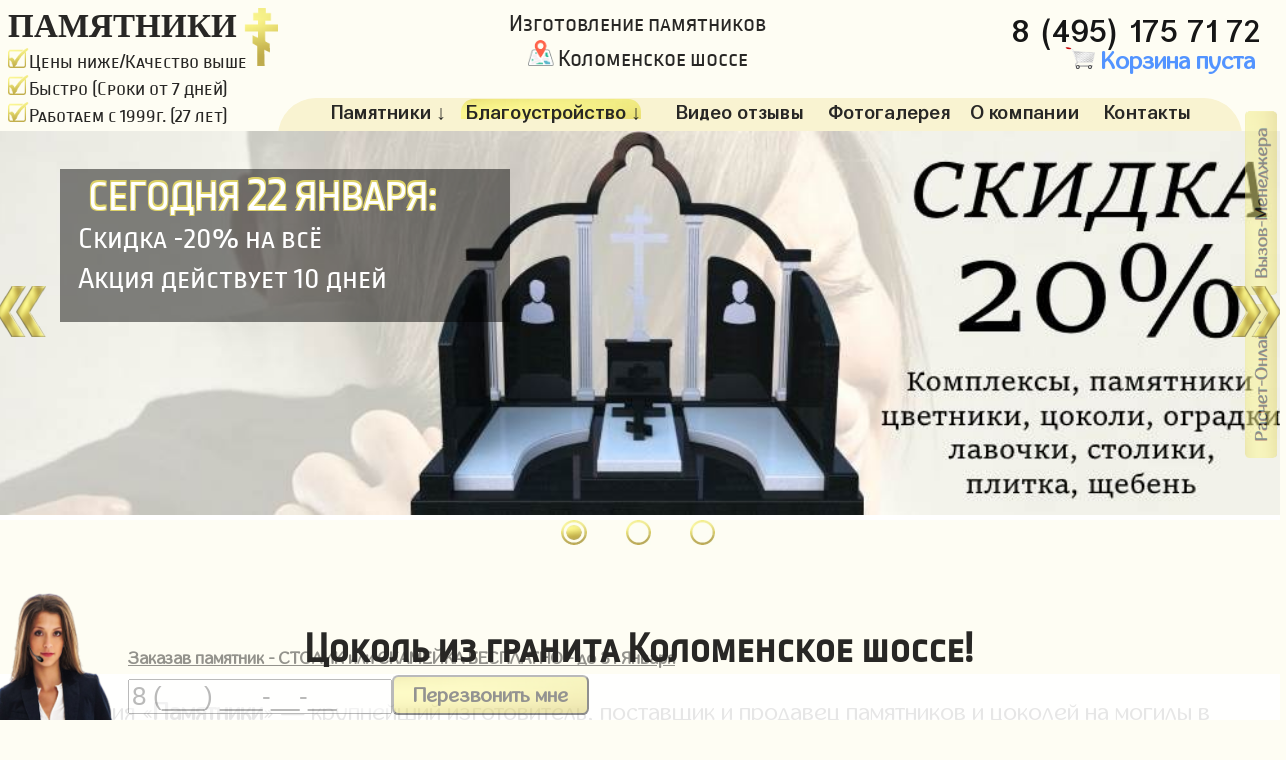

--- FILE ---
content_type: text/html; charset=UTF-8
request_url: https://pamatniki.ru/cokol_iz_granita?moskva_kolomenskoe_shosse
body_size: 83938
content:
<!DOCTYPE html><html lang="ru"><head><meta name='viewport' content='width=1000px'><link rel="icon" href="//pamatniki.ru/favicon.ico" type="image/x-icon"><link rel="shortcut icon" href="//pamatniki.ru/favicon.ico" type="image/x-icon"><link rel="icon" type="image/png" sizes="192x192" href="//pamatniki.ru/favicon192.png"><link rel="apple-touch-icon" sizes="180x180"  href="//pamatniki.ru/favicon180.png"><link rel="apple-touch-icon" sizes="152x152"  href="//pamatniki.ru/favicon152.png"><link rel="apple-touch-icon" sizes="144x144"  href="//pamatniki.ru/favicon144.png"><link rel="apple-touch-icon" sizes="120x120"  href="//pamatniki.ru/favicon120.png"><link rel="apple-touch-icon" sizes="114x114"  href="//pamatniki.ru/favicon114.png"><link rel="icon" type="image/png" sizes="96x96" href="//pamatniki.ru/favicon96.png"><link rel="apple-touch-icon" sizes="76x76"  href="//pamatniki.ru/favicon76.png"><link rel="apple-touch-icon" sizes="72x72"  href="//pamatniki.ru/favicon72.png"><link rel="apple-touch-icon" sizes="60x60"  href="//pamatniki.ru/favicon60.png"><link rel="apple-touch-icon" sizes="57x57"  href="//pamatniki.ru/favicon57.png"><link rel="icon" type="image/png" sizes="32x32" href="//pamatniki.ru/favicon32.png"><link rel="icon" type="image/png" sizes="16x16" href="//pamatniki.ru/favicon16.png"><link rel="icon" href="//pamatniki.ru/favicon.svg" type="image/svg+xml"><meta name="robots" content="all" /><meta http-equiv="content-type" content="text/html; charset=utf-8" /><title>Цоколь из гранита Коломенское шоссе</title><meta name="keywords" content="цоколь из гранита Коломенское шоссе."/><meta name="description" content='⭐⭐⭐⭐⭐Компания «Памятники» - с 1999 года мы успешно работаем в сфере добычи гранита и производства памятников и цоколей из гранита, благоустройства кладбищ. В нашей компании Вы можете купить цоколь из гранита в Коломенском шоссе недорого с установкой по выгодным ценам.'/><!-- Yandex.Metrika counter --> <script type="text/javascript" > (function (d, w, c) { (w[c] = w[c] || []).push(function() { try { w.yaCounter51651464 = new Ya.Metrika({ id:51651464, clickmap:true, trackLinks:true, accurateTrackBounce:true, trackHash:true }); } catch(e) { } }); var n = d.getElementsByTagName("script")[0], s = d.createElement("script"), f = function () { n.parentNode.insertBefore(s, n); }; s.type = "text/javascript"; s.async = true; s.src = "https://mc.yandex.ru/metrika/watch.js"; if (w.opera == "[object Opera]") { d.addEventListener("DOMContentLoaded", f, false); } else { f(); } })(document, window, "yandex_metrika_callbacks"); </script> <noscript><div><img src="https://mc.yandex.ru/watch/51651464" style="position:absolute; left:-9999px;" alt="" /></div></noscript> <!-- /Yandex.Metrika counter --></head><body style="overflow-x: hidden;"><noindex><script>/*! jQuery v3.2.1 | (c) JS Foundation and other contributors | jquery.org/license */
!function(a,b){"use strict";"object"==typeof module&&"object"==typeof module.exports?module.exports=a.document?b(a,!0):function(a){if(!a.document)throw new Error("jQuery requires a window with a document");return b(a)}:b(a)}("undefined"!=typeof window?window:this,function(a,b){"use strict";var c=[],d=a.document,e=Object.getPrototypeOf,f=c.slice,g=c.concat,h=c.push,i=c.indexOf,j={},k=j.toString,l=j.hasOwnProperty,m=l.toString,n=m.call(Object),o={};function p(a,b){b=b||d;var c=b.createElement("script");c.text=a,b.head.appendChild(c).parentNode.removeChild(c)}var q="3.2.1",r=function(a,b){return new r.fn.init(a,b)},s=/^[\s\uFEFF\xA0]+|[\s\uFEFF\xA0]+$/g,t=/^-ms-/,u=/-([a-z])/g,v=function(a,b){return b.toUpperCase()};r.fn=r.prototype={jquery:q,constructor:r,length:0,toArray:function(){return f.call(this)},get:function(a){return null==a?f.call(this):a<0?this[a+this.length]:this[a]},pushStack:function(a){var b=r.merge(this.constructor(),a);return b.prevObject=this,b},each:function(a){return r.each(this,a)},map:function(a){return this.pushStack(r.map(this,function(b,c){return a.call(b,c,b)}))},slice:function(){return this.pushStack(f.apply(this,arguments))},first:function(){return this.eq(0)},last:function(){return this.eq(-1)},eq:function(a){var b=this.length,c=+a+(a<0?b:0);return this.pushStack(c>=0&&c<b?[this[c]]:[])},end:function(){return this.prevObject||this.constructor()},push:h,sort:c.sort,splice:c.splice},r.extend=r.fn.extend=function(){var a,b,c,d,e,f,g=arguments[0]||{},h=1,i=arguments.length,j=!1;for("boolean"==typeof g&&(j=g,g=arguments[h]||{},h++),"object"==typeof g||r.isFunction(g)||(g={}),h===i&&(g=this,h--);h<i;h++)if(null!=(a=arguments[h]))for(b in a)c=g[b],d=a[b],g!==d&&(j&&d&&(r.isPlainObject(d)||(e=Array.isArray(d)))?(e?(e=!1,f=c&&Array.isArray(c)?c:[]):f=c&&r.isPlainObject(c)?c:{},g[b]=r.extend(j,f,d)):void 0!==d&&(g[b]=d));return g},r.extend({expando:"jQuery"+(q+Math.random()).replace(/\D/g,""),isReady:!0,error:function(a){throw new Error(a)},noop:function(){},isFunction:function(a){return"function"===r.type(a)},isWindow:function(a){return null!=a&&a===a.window},isNumeric:function(a){var b=r.type(a);return("number"===b||"string"===b)&&!isNaN(a-parseFloat(a))},isPlainObject:function(a){var b,c;return!(!a||"[object Object]"!==k.call(a))&&(!(b=e(a))||(c=l.call(b,"constructor")&&b.constructor,"function"==typeof c&&m.call(c)===n))},isEmptyObject:function(a){var b;for(b in a)return!1;return!0},type:function(a){return null==a?a+"":"object"==typeof a||"function"==typeof a?j[k.call(a)]||"object":typeof a},globalEval:function(a){p(a)},camelCase:function(a){return a.replace(t,"ms-").replace(u,v)},each:function(a,b){var c,d=0;if(w(a)){for(c=a.length;d<c;d++)if(b.call(a[d],d,a[d])===!1)break}else for(d in a)if(b.call(a[d],d,a[d])===!1)break;return a},trim:function(a){return null==a?"":(a+"").replace(s,"")},makeArray:function(a,b){var c=b||[];return null!=a&&(w(Object(a))?r.merge(c,"string"==typeof a?[a]:a):h.call(c,a)),c},inArray:function(a,b,c){return null==b?-1:i.call(b,a,c)},merge:function(a,b){for(var c=+b.length,d=0,e=a.length;d<c;d++)a[e++]=b[d];return a.length=e,a},grep:function(a,b,c){for(var d,e=[],f=0,g=a.length,h=!c;f<g;f++)d=!b(a[f],f),d!==h&&e.push(a[f]);return e},map:function(a,b,c){var d,e,f=0,h=[];if(w(a))for(d=a.length;f<d;f++)e=b(a[f],f,c),null!=e&&h.push(e);else for(f in a)e=b(a[f],f,c),null!=e&&h.push(e);return g.apply([],h)},guid:1,proxy:function(a,b){var c,d,e;if("string"==typeof b&&(c=a[b],b=a,a=c),r.isFunction(a))return d=f.call(arguments,2),e=function(){return a.apply(b||this,d.concat(f.call(arguments)))},e.guid=a.guid=a.guid||r.guid++,e},now:Date.now,support:o}),"function"==typeof Symbol&&(r.fn[Symbol.iterator]=c[Symbol.iterator]),r.each("Boolean Number String Function Array Date RegExp Object Error Symbol".split(" "),function(a,b){j["[object "+b+"]"]=b.toLowerCase()});function w(a){var b=!!a&&"length"in a&&a.length,c=r.type(a);return"function"!==c&&!r.isWindow(a)&&("array"===c||0===b||"number"==typeof b&&b>0&&b-1 in a)}var x=function(a){var b,c,d,e,f,g,h,i,j,k,l,m,n,o,p,q,r,s,t,u="sizzle"+1*new Date,v=a.document,w=0,x=0,y=ha(),z=ha(),A=ha(),B=function(a,b){return a===b&&(l=!0),0},C={}.hasOwnProperty,D=[],E=D.pop,F=D.push,G=D.push,H=D.slice,I=function(a,b){for(var c=0,d=a.length;c<d;c++)if(a[c]===b)return c;return-1},J="checked|selected|async|autofocus|autoplay|controls|defer|disabled|hidden|ismap|loop|multiple|open|readonly|required|scoped",K="[\\x20\\t\\r\\n\\f]",L="(?:\\\\.|[\\w-]|[^\0-\\xa0])+",M="\\["+K+"*("+L+")(?:"+K+"*([*^$|!~]?=)"+K+"*(?:'((?:\\\\.|[^\\\\'])*)'|\"((?:\\\\.|[^\\\\\"])*)\"|("+L+"))|)"+K+"*\\]",N=":("+L+")(?:\\((('((?:\\\\.|[^\\\\'])*)'|\"((?:\\\\.|[^\\\\\"])*)\")|((?:\\\\.|[^\\\\()[\\]]|"+M+")*)|.*)\\)|)",O=new RegExp(K+"+","g"),P=new RegExp("^"+K+"+|((?:^|[^\\\\])(?:\\\\.)*)"+K+"+$","g"),Q=new RegExp("^"+K+"*,"+K+"*"),R=new RegExp("^"+K+"*([>+~]|"+K+")"+K+"*"),S=new RegExp("="+K+"*([^\\]'\"]*?)"+K+"*\\]","g"),T=new RegExp(N),U=new RegExp("^"+L+"$"),V={ID:new RegExp("^#("+L+")"),CLASS:new RegExp("^\\.("+L+")"),TAG:new RegExp("^("+L+"|[*])"),ATTR:new RegExp("^"+M),PSEUDO:new RegExp("^"+N),CHILD:new RegExp("^:(only|first|last|nth|nth-last)-(child|of-type)(?:\\("+K+"*(even|odd|(([+-]|)(\\d*)n|)"+K+"*(?:([+-]|)"+K+"*(\\d+)|))"+K+"*\\)|)","i"),bool:new RegExp("^(?:"+J+")$","i"),needsContext:new RegExp("^"+K+"*[>+~]|:(even|odd|eq|gt|lt|nth|first|last)(?:\\("+K+"*((?:-\\d)?\\d*)"+K+"*\\)|)(?=[^-]|$)","i")},W=/^(?:input|select|textarea|button)$/i,X=/^h\d$/i,Y=/^[^{]+\{\s*\[native \w/,Z=/^(?:#([\w-]+)|(\w+)|\.([\w-]+))$/,$=/[+~]/,_=new RegExp("\\\\([\\da-f]{1,6}"+K+"?|("+K+")|.)","ig"),aa=function(a,b,c){var d="0x"+b-65536;return d!==d||c?b:d<0?String.fromCharCode(d+65536):String.fromCharCode(d>>10|55296,1023&d|56320)},ba=/([\0-\x1f\x7f]|^-?\d)|^-$|[^\0-\x1f\x7f-\uFFFF\w-]/g,ca=function(a,b){return b?"\0"===a?"\ufffd":a.slice(0,-1)+"\\"+a.charCodeAt(a.length-1).toString(16)+" ":"\\"+a},da=function(){m()},ea=ta(function(a){return a.disabled===!0&&("form"in a||"label"in a)},{dir:"parentNode",next:"legend"});try{G.apply(D=H.call(v.childNodes),v.childNodes),D[v.childNodes.length].nodeType}catch(fa){G={apply:D.length?function(a,b){F.apply(a,H.call(b))}:function(a,b){var c=a.length,d=0;while(a[c++]=b[d++]);a.length=c-1}}}function ga(a,b,d,e){var f,h,j,k,l,o,r,s=b&&b.ownerDocument,w=b?b.nodeType:9;if(d=d||[],"string"!=typeof a||!a||1!==w&&9!==w&&11!==w)return d;if(!e&&((b?b.ownerDocument||b:v)!==n&&m(b),b=b||n,p)){if(11!==w&&(l=Z.exec(a)))if(f=l[1]){if(9===w){if(!(j=b.getElementById(f)))return d;if(j.id===f)return d.push(j),d}else if(s&&(j=s.getElementById(f))&&t(b,j)&&j.id===f)return d.push(j),d}else{if(l[2])return G.apply(d,b.getElementsByTagName(a)),d;if((f=l[3])&&c.getElementsByClassName&&b.getElementsByClassName)return G.apply(d,b.getElementsByClassName(f)),d}if(c.qsa&&!A[a+" "]&&(!q||!q.test(a))){if(1!==w)s=b,r=a;else if("object"!==b.nodeName.toLowerCase()){(k=b.getAttribute("id"))?k=k.replace(ba,ca):b.setAttribute("id",k=u),o=g(a),h=o.length;while(h--)o[h]="#"+k+" "+sa(o[h]);r=o.join(","),s=$.test(a)&&qa(b.parentNode)||b}if(r)try{return G.apply(d,s.querySelectorAll(r)),d}catch(x){}finally{k===u&&b.removeAttribute("id")}}}return i(a.replace(P,"$1"),b,d,e)}function ha(){var a=[];function b(c,e){return a.push(c+" ")>d.cacheLength&&delete b[a.shift()],b[c+" "]=e}return b}function ia(a){return a[u]=!0,a}function ja(a){var b=n.createElement("fieldset");try{return!!a(b)}catch(c){return!1}finally{b.parentNode&&b.parentNode.removeChild(b),b=null}}function ka(a,b){var c=a.split("|"),e=c.length;while(e--)d.attrHandle[c[e]]=b}function la(a,b){var c=b&&a,d=c&&1===a.nodeType&&1===b.nodeType&&a.sourceIndex-b.sourceIndex;if(d)return d;if(c)while(c=c.nextSibling)if(c===b)return-1;return a?1:-1}function ma(a){return function(b){var c=b.nodeName.toLowerCase();return"input"===c&&b.type===a}}function na(a){return function(b){var c=b.nodeName.toLowerCase();return("input"===c||"button"===c)&&b.type===a}}function oa(a){return function(b){return"form"in b?b.parentNode&&b.disabled===!1?"label"in b?"label"in b.parentNode?b.parentNode.disabled===a:b.disabled===a:b.isDisabled===a||b.isDisabled!==!a&&ea(b)===a:b.disabled===a:"label"in b&&b.disabled===a}}function pa(a){return ia(function(b){return b=+b,ia(function(c,d){var e,f=a([],c.length,b),g=f.length;while(g--)c[e=f[g]]&&(c[e]=!(d[e]=c[e]))})})}function qa(a){return a&&"undefined"!=typeof a.getElementsByTagName&&a}c=ga.support={},f=ga.isXML=function(a){var b=a&&(a.ownerDocument||a).documentElement;return!!b&&"HTML"!==b.nodeName},m=ga.setDocument=function(a){var b,e,g=a?a.ownerDocument||a:v;return g!==n&&9===g.nodeType&&g.documentElement?(n=g,o=n.documentElement,p=!f(n),v!==n&&(e=n.defaultView)&&e.top!==e&&(e.addEventListener?e.addEventListener("unload",da,!1):e.attachEvent&&e.attachEvent("onunload",da)),c.attributes=ja(function(a){return a.className="i",!a.getAttribute("className")}),c.getElementsByTagName=ja(function(a){return a.appendChild(n.createComment("")),!a.getElementsByTagName("*").length}),c.getElementsByClassName=Y.test(n.getElementsByClassName),c.getById=ja(function(a){return o.appendChild(a).id=u,!n.getElementsByName||!n.getElementsByName(u).length}),c.getById?(d.filter.ID=function(a){var b=a.replace(_,aa);return function(a){return a.getAttribute("id")===b}},d.find.ID=function(a,b){if("undefined"!=typeof b.getElementById&&p){var c=b.getElementById(a);return c?[c]:[]}}):(d.filter.ID=function(a){var b=a.replace(_,aa);return function(a){var c="undefined"!=typeof a.getAttributeNode&&a.getAttributeNode("id");return c&&c.value===b}},d.find.ID=function(a,b){if("undefined"!=typeof b.getElementById&&p){var c,d,e,f=b.getElementById(a);if(f){if(c=f.getAttributeNode("id"),c&&c.value===a)return[f];e=b.getElementsByName(a),d=0;while(f=e[d++])if(c=f.getAttributeNode("id"),c&&c.value===a)return[f]}return[]}}),d.find.TAG=c.getElementsByTagName?function(a,b){return"undefined"!=typeof b.getElementsByTagName?b.getElementsByTagName(a):c.qsa?b.querySelectorAll(a):void 0}:function(a,b){var c,d=[],e=0,f=b.getElementsByTagName(a);if("*"===a){while(c=f[e++])1===c.nodeType&&d.push(c);return d}return f},d.find.CLASS=c.getElementsByClassName&&function(a,b){if("undefined"!=typeof b.getElementsByClassName&&p)return b.getElementsByClassName(a)},r=[],q=[],(c.qsa=Y.test(n.querySelectorAll))&&(ja(function(a){o.appendChild(a).innerHTML="<a id='"+u+"'></a><select id='"+u+"-\r\\' msallowcapture=''><option selected=''></option></select>",a.querySelectorAll("[msallowcapture^='']").length&&q.push("[*^$]="+K+"*(?:''|\"\")"),a.querySelectorAll("[selected]").length||q.push("\\["+K+"*(?:value|"+J+")"),a.querySelectorAll("[id~="+u+"-]").length||q.push("~="),a.querySelectorAll(":checked").length||q.push(":checked"),a.querySelectorAll("a#"+u+"+*").length||q.push(".#.+[+~]")}),ja(function(a){a.innerHTML="<a href='' disabled='disabled'></a><select disabled='disabled'><option/></select>";var b=n.createElement("input");b.setAttribute("type","hidden"),a.appendChild(b).setAttribute("name","D"),a.querySelectorAll("[name=d]").length&&q.push("name"+K+"*[*^$|!~]?="),2!==a.querySelectorAll(":enabled").length&&q.push(":enabled",":disabled"),o.appendChild(a).disabled=!0,2!==a.querySelectorAll(":disabled").length&&q.push(":enabled",":disabled"),a.querySelectorAll("*,:x"),q.push(",.*:")})),(c.matchesSelector=Y.test(s=o.matches||o.webkitMatchesSelector||o.mozMatchesSelector||o.oMatchesSelector||o.msMatchesSelector))&&ja(function(a){c.disconnectedMatch=s.call(a,"*"),s.call(a,"[s!='']:x"),r.push("!=",N)}),q=q.length&&new RegExp(q.join("|")),r=r.length&&new RegExp(r.join("|")),b=Y.test(o.compareDocumentPosition),t=b||Y.test(o.contains)?function(a,b){var c=9===a.nodeType?a.documentElement:a,d=b&&b.parentNode;return a===d||!(!d||1!==d.nodeType||!(c.contains?c.contains(d):a.compareDocumentPosition&&16&a.compareDocumentPosition(d)))}:function(a,b){if(b)while(b=b.parentNode)if(b===a)return!0;return!1},B=b?function(a,b){if(a===b)return l=!0,0;var d=!a.compareDocumentPosition-!b.compareDocumentPosition;return d?d:(d=(a.ownerDocument||a)===(b.ownerDocument||b)?a.compareDocumentPosition(b):1,1&d||!c.sortDetached&&b.compareDocumentPosition(a)===d?a===n||a.ownerDocument===v&&t(v,a)?-1:b===n||b.ownerDocument===v&&t(v,b)?1:k?I(k,a)-I(k,b):0:4&d?-1:1)}:function(a,b){if(a===b)return l=!0,0;var c,d=0,e=a.parentNode,f=b.parentNode,g=[a],h=[b];if(!e||!f)return a===n?-1:b===n?1:e?-1:f?1:k?I(k,a)-I(k,b):0;if(e===f)return la(a,b);c=a;while(c=c.parentNode)g.unshift(c);c=b;while(c=c.parentNode)h.unshift(c);while(g[d]===h[d])d++;return d?la(g[d],h[d]):g[d]===v?-1:h[d]===v?1:0},n):n},ga.matches=function(a,b){return ga(a,null,null,b)},ga.matchesSelector=function(a,b){if((a.ownerDocument||a)!==n&&m(a),b=b.replace(S,"='$1']"),c.matchesSelector&&p&&!A[b+" "]&&(!r||!r.test(b))&&(!q||!q.test(b)))try{var d=s.call(a,b);if(d||c.disconnectedMatch||a.document&&11!==a.document.nodeType)return d}catch(e){}return ga(b,n,null,[a]).length>0},ga.contains=function(a,b){return(a.ownerDocument||a)!==n&&m(a),t(a,b)},ga.attr=function(a,b){(a.ownerDocument||a)!==n&&m(a);var e=d.attrHandle[b.toLowerCase()],f=e&&C.call(d.attrHandle,b.toLowerCase())?e(a,b,!p):void 0;return void 0!==f?f:c.attributes||!p?a.getAttribute(b):(f=a.getAttributeNode(b))&&f.specified?f.value:null},ga.escape=function(a){return(a+"").replace(ba,ca)},ga.error=function(a){throw new Error("Syntax error, unrecognized expression: "+a)},ga.uniqueSort=function(a){var b,d=[],e=0,f=0;if(l=!c.detectDuplicates,k=!c.sortStable&&a.slice(0),a.sort(B),l){while(b=a[f++])b===a[f]&&(e=d.push(f));while(e--)a.splice(d[e],1)}return k=null,a},e=ga.getText=function(a){var b,c="",d=0,f=a.nodeType;if(f){if(1===f||9===f||11===f){if("string"==typeof a.textContent)return a.textContent;for(a=a.firstChild;a;a=a.nextSibling)c+=e(a)}else if(3===f||4===f)return a.nodeValue}else while(b=a[d++])c+=e(b);return c},d=ga.selectors={cacheLength:50,createPseudo:ia,match:V,attrHandle:{},find:{},relative:{">":{dir:"parentNode",first:!0}," ":{dir:"parentNode"},"+":{dir:"previousSibling",first:!0},"~":{dir:"previousSibling"}},preFilter:{ATTR:function(a){return a[1]=a[1].replace(_,aa),a[3]=(a[3]||a[4]||a[5]||"").replace(_,aa),"~="===a[2]&&(a[3]=" "+a[3]+" "),a.slice(0,4)},CHILD:function(a){return a[1]=a[1].toLowerCase(),"nth"===a[1].slice(0,3)?(a[3]||ga.error(a[0]),a[4]=+(a[4]?a[5]+(a[6]||1):2*("even"===a[3]||"odd"===a[3])),a[5]=+(a[7]+a[8]||"odd"===a[3])):a[3]&&ga.error(a[0]),a},PSEUDO:function(a){var b,c=!a[6]&&a[2];return V.CHILD.test(a[0])?null:(a[3]?a[2]=a[4]||a[5]||"":c&&T.test(c)&&(b=g(c,!0))&&(b=c.indexOf(")",c.length-b)-c.length)&&(a[0]=a[0].slice(0,b),a[2]=c.slice(0,b)),a.slice(0,3))}},filter:{TAG:function(a){var b=a.replace(_,aa).toLowerCase();return"*"===a?function(){return!0}:function(a){return a.nodeName&&a.nodeName.toLowerCase()===b}},CLASS:function(a){var b=y[a+" "];return b||(b=new RegExp("(^|"+K+")"+a+"("+K+"|$)"))&&y(a,function(a){return b.test("string"==typeof a.className&&a.className||"undefined"!=typeof a.getAttribute&&a.getAttribute("class")||"")})},ATTR:function(a,b,c){return function(d){var e=ga.attr(d,a);return null==e?"!="===b:!b||(e+="","="===b?e===c:"!="===b?e!==c:"^="===b?c&&0===e.indexOf(c):"*="===b?c&&e.indexOf(c)>-1:"$="===b?c&&e.slice(-c.length)===c:"~="===b?(" "+e.replace(O," ")+" ").indexOf(c)>-1:"|="===b&&(e===c||e.slice(0,c.length+1)===c+"-"))}},CHILD:function(a,b,c,d,e){var f="nth"!==a.slice(0,3),g="last"!==a.slice(-4),h="of-type"===b;return 1===d&&0===e?function(a){return!!a.parentNode}:function(b,c,i){var j,k,l,m,n,o,p=f!==g?"nextSibling":"previousSibling",q=b.parentNode,r=h&&b.nodeName.toLowerCase(),s=!i&&!h,t=!1;if(q){if(f){while(p){m=b;while(m=m[p])if(h?m.nodeName.toLowerCase()===r:1===m.nodeType)return!1;o=p="only"===a&&!o&&"nextSibling"}return!0}if(o=[g?q.firstChild:q.lastChild],g&&s){m=q,l=m[u]||(m[u]={}),k=l[m.uniqueID]||(l[m.uniqueID]={}),j=k[a]||[],n=j[0]===w&&j[1],t=n&&j[2],m=n&&q.childNodes[n];while(m=++n&&m&&m[p]||(t=n=0)||o.pop())if(1===m.nodeType&&++t&&m===b){k[a]=[w,n,t];break}}else if(s&&(m=b,l=m[u]||(m[u]={}),k=l[m.uniqueID]||(l[m.uniqueID]={}),j=k[a]||[],n=j[0]===w&&j[1],t=n),t===!1)while(m=++n&&m&&m[p]||(t=n=0)||o.pop())if((h?m.nodeName.toLowerCase()===r:1===m.nodeType)&&++t&&(s&&(l=m[u]||(m[u]={}),k=l[m.uniqueID]||(l[m.uniqueID]={}),k[a]=[w,t]),m===b))break;return t-=e,t===d||t%d===0&&t/d>=0}}},PSEUDO:function(a,b){var c,e=d.pseudos[a]||d.setFilters[a.toLowerCase()]||ga.error("unsupported pseudo: "+a);return e[u]?e(b):e.length>1?(c=[a,a,"",b],d.setFilters.hasOwnProperty(a.toLowerCase())?ia(function(a,c){var d,f=e(a,b),g=f.length;while(g--)d=I(a,f[g]),a[d]=!(c[d]=f[g])}):function(a){return e(a,0,c)}):e}},pseudos:{not:ia(function(a){var b=[],c=[],d=h(a.replace(P,"$1"));return d[u]?ia(function(a,b,c,e){var f,g=d(a,null,e,[]),h=a.length;while(h--)(f=g[h])&&(a[h]=!(b[h]=f))}):function(a,e,f){return b[0]=a,d(b,null,f,c),b[0]=null,!c.pop()}}),has:ia(function(a){return function(b){return ga(a,b).length>0}}),contains:ia(function(a){return a=a.replace(_,aa),function(b){return(b.textContent||b.innerText||e(b)).indexOf(a)>-1}}),lang:ia(function(a){return U.test(a||"")||ga.error("unsupported lang: "+a),a=a.replace(_,aa).toLowerCase(),function(b){var c;do if(c=p?b.lang:b.getAttribute("xml:lang")||b.getAttribute("lang"))return c=c.toLowerCase(),c===a||0===c.indexOf(a+"-");while((b=b.parentNode)&&1===b.nodeType);return!1}}),target:function(b){var c=a.location&&a.location.hash;return c&&c.slice(1)===b.id},root:function(a){return a===o},focus:function(a){return a===n.activeElement&&(!n.hasFocus||n.hasFocus())&&!!(a.type||a.href||~a.tabIndex)},enabled:oa(!1),disabled:oa(!0),checked:function(a){var b=a.nodeName.toLowerCase();return"input"===b&&!!a.checked||"option"===b&&!!a.selected},selected:function(a){return a.parentNode&&a.parentNode.selectedIndex,a.selected===!0},empty:function(a){for(a=a.firstChild;a;a=a.nextSibling)if(a.nodeType<6)return!1;return!0},parent:function(a){return!d.pseudos.empty(a)},header:function(a){return X.test(a.nodeName)},input:function(a){return W.test(a.nodeName)},button:function(a){var b=a.nodeName.toLowerCase();return"input"===b&&"button"===a.type||"button"===b},text:function(a){var b;return"input"===a.nodeName.toLowerCase()&&"text"===a.type&&(null==(b=a.getAttribute("type"))||"text"===b.toLowerCase())},first:pa(function(){return[0]}),last:pa(function(a,b){return[b-1]}),eq:pa(function(a,b,c){return[c<0?c+b:c]}),even:pa(function(a,b){for(var c=0;c<b;c+=2)a.push(c);return a}),odd:pa(function(a,b){for(var c=1;c<b;c+=2)a.push(c);return a}),lt:pa(function(a,b,c){for(var d=c<0?c+b:c;--d>=0;)a.push(d);return a}),gt:pa(function(a,b,c){for(var d=c<0?c+b:c;++d<b;)a.push(d);return a})}},d.pseudos.nth=d.pseudos.eq;for(b in{radio:!0,checkbox:!0,file:!0,password:!0,image:!0})d.pseudos[b]=ma(b);for(b in{submit:!0,reset:!0})d.pseudos[b]=na(b);function ra(){}ra.prototype=d.filters=d.pseudos,d.setFilters=new ra,g=ga.tokenize=function(a,b){var c,e,f,g,h,i,j,k=z[a+" "];if(k)return b?0:k.slice(0);h=a,i=[],j=d.preFilter;while(h){c&&!(e=Q.exec(h))||(e&&(h=h.slice(e[0].length)||h),i.push(f=[])),c=!1,(e=R.exec(h))&&(c=e.shift(),f.push({value:c,type:e[0].replace(P," ")}),h=h.slice(c.length));for(g in d.filter)!(e=V[g].exec(h))||j[g]&&!(e=j[g](e))||(c=e.shift(),f.push({value:c,type:g,matches:e}),h=h.slice(c.length));if(!c)break}return b?h.length:h?ga.error(a):z(a,i).slice(0)};function sa(a){for(var b=0,c=a.length,d="";b<c;b++)d+=a[b].value;return d}function ta(a,b,c){var d=b.dir,e=b.next,f=e||d,g=c&&"parentNode"===f,h=x++;return b.first?function(b,c,e){while(b=b[d])if(1===b.nodeType||g)return a(b,c,e);return!1}:function(b,c,i){var j,k,l,m=[w,h];if(i){while(b=b[d])if((1===b.nodeType||g)&&a(b,c,i))return!0}else while(b=b[d])if(1===b.nodeType||g)if(l=b[u]||(b[u]={}),k=l[b.uniqueID]||(l[b.uniqueID]={}),e&&e===b.nodeName.toLowerCase())b=b[d]||b;else{if((j=k[f])&&j[0]===w&&j[1]===h)return m[2]=j[2];if(k[f]=m,m[2]=a(b,c,i))return!0}return!1}}function ua(a){return a.length>1?function(b,c,d){var e=a.length;while(e--)if(!a[e](b,c,d))return!1;return!0}:a[0]}function va(a,b,c){for(var d=0,e=b.length;d<e;d++)ga(a,b[d],c);return c}function wa(a,b,c,d,e){for(var f,g=[],h=0,i=a.length,j=null!=b;h<i;h++)(f=a[h])&&(c&&!c(f,d,e)||(g.push(f),j&&b.push(h)));return g}function xa(a,b,c,d,e,f){return d&&!d[u]&&(d=xa(d)),e&&!e[u]&&(e=xa(e,f)),ia(function(f,g,h,i){var j,k,l,m=[],n=[],o=g.length,p=f||va(b||"*",h.nodeType?[h]:h,[]),q=!a||!f&&b?p:wa(p,m,a,h,i),r=c?e||(f?a:o||d)?[]:g:q;if(c&&c(q,r,h,i),d){j=wa(r,n),d(j,[],h,i),k=j.length;while(k--)(l=j[k])&&(r[n[k]]=!(q[n[k]]=l))}if(f){if(e||a){if(e){j=[],k=r.length;while(k--)(l=r[k])&&j.push(q[k]=l);e(null,r=[],j,i)}k=r.length;while(k--)(l=r[k])&&(j=e?I(f,l):m[k])>-1&&(f[j]=!(g[j]=l))}}else r=wa(r===g?r.splice(o,r.length):r),e?e(null,g,r,i):G.apply(g,r)})}function ya(a){for(var b,c,e,f=a.length,g=d.relative[a[0].type],h=g||d.relative[" "],i=g?1:0,k=ta(function(a){return a===b},h,!0),l=ta(function(a){return I(b,a)>-1},h,!0),m=[function(a,c,d){var e=!g&&(d||c!==j)||((b=c).nodeType?k(a,c,d):l(a,c,d));return b=null,e}];i<f;i++)if(c=d.relative[a[i].type])m=[ta(ua(m),c)];else{if(c=d.filter[a[i].type].apply(null,a[i].matches),c[u]){for(e=++i;e<f;e++)if(d.relative[a[e].type])break;return xa(i>1&&ua(m),i>1&&sa(a.slice(0,i-1).concat({value:" "===a[i-2].type?"*":""})).replace(P,"$1"),c,i<e&&ya(a.slice(i,e)),e<f&&ya(a=a.slice(e)),e<f&&sa(a))}m.push(c)}return ua(m)}function za(a,b){var c=b.length>0,e=a.length>0,f=function(f,g,h,i,k){var l,o,q,r=0,s="0",t=f&&[],u=[],v=j,x=f||e&&d.find.TAG("*",k),y=w+=null==v?1:Math.random()||.1,z=x.length;for(k&&(j=g===n||g||k);s!==z&&null!=(l=x[s]);s++){if(e&&l){o=0,g||l.ownerDocument===n||(m(l),h=!p);while(q=a[o++])if(q(l,g||n,h)){i.push(l);break}k&&(w=y)}c&&((l=!q&&l)&&r--,f&&t.push(l))}if(r+=s,c&&s!==r){o=0;while(q=b[o++])q(t,u,g,h);if(f){if(r>0)while(s--)t[s]||u[s]||(u[s]=E.call(i));u=wa(u)}G.apply(i,u),k&&!f&&u.length>0&&r+b.length>1&&ga.uniqueSort(i)}return k&&(w=y,j=v),t};return c?ia(f):f}return h=ga.compile=function(a,b){var c,d=[],e=[],f=A[a+" "];if(!f){b||(b=g(a)),c=b.length;while(c--)f=ya(b[c]),f[u]?d.push(f):e.push(f);f=A(a,za(e,d)),f.selector=a}return f},i=ga.select=function(a,b,c,e){var f,i,j,k,l,m="function"==typeof a&&a,n=!e&&g(a=m.selector||a);if(c=c||[],1===n.length){if(i=n[0]=n[0].slice(0),i.length>2&&"ID"===(j=i[0]).type&&9===b.nodeType&&p&&d.relative[i[1].type]){if(b=(d.find.ID(j.matches[0].replace(_,aa),b)||[])[0],!b)return c;m&&(b=b.parentNode),a=a.slice(i.shift().value.length)}f=V.needsContext.test(a)?0:i.length;while(f--){if(j=i[f],d.relative[k=j.type])break;if((l=d.find[k])&&(e=l(j.matches[0].replace(_,aa),$.test(i[0].type)&&qa(b.parentNode)||b))){if(i.splice(f,1),a=e.length&&sa(i),!a)return G.apply(c,e),c;break}}}return(m||h(a,n))(e,b,!p,c,!b||$.test(a)&&qa(b.parentNode)||b),c},c.sortStable=u.split("").sort(B).join("")===u,c.detectDuplicates=!!l,m(),c.sortDetached=ja(function(a){return 1&a.compareDocumentPosition(n.createElement("fieldset"))}),ja(function(a){return a.innerHTML="<a href='#'></a>","#"===a.firstChild.getAttribute("href")})||ka("type|href|height|width",function(a,b,c){if(!c)return a.getAttribute(b,"type"===b.toLowerCase()?1:2)}),c.attributes&&ja(function(a){return a.innerHTML="<input/>",a.firstChild.setAttribute("value",""),""===a.firstChild.getAttribute("value")})||ka("value",function(a,b,c){if(!c&&"input"===a.nodeName.toLowerCase())return a.defaultValue}),ja(function(a){return null==a.getAttribute("disabled")})||ka(J,function(a,b,c){var d;if(!c)return a[b]===!0?b.toLowerCase():(d=a.getAttributeNode(b))&&d.specified?d.value:null}),ga}(a);r.find=x,r.expr=x.selectors,r.expr[":"]=r.expr.pseudos,r.uniqueSort=r.unique=x.uniqueSort,r.text=x.getText,r.isXMLDoc=x.isXML,r.contains=x.contains,r.escapeSelector=x.escape;var y=function(a,b,c){var d=[],e=void 0!==c;while((a=a[b])&&9!==a.nodeType)if(1===a.nodeType){if(e&&r(a).is(c))break;d.push(a)}return d},z=function(a,b){for(var c=[];a;a=a.nextSibling)1===a.nodeType&&a!==b&&c.push(a);return c},A=r.expr.match.needsContext;function B(a,b){return a.nodeName&&a.nodeName.toLowerCase()===b.toLowerCase()}var C=/^<([a-z][^\/\0>:\x20\t\r\n\f]*)[\x20\t\r\n\f]*\/?>(?:<\/\1>|)$/i,D=/^.[^:#\[\.,]*$/;function E(a,b,c){return r.isFunction(b)?r.grep(a,function(a,d){return!!b.call(a,d,a)!==c}):b.nodeType?r.grep(a,function(a){return a===b!==c}):"string"!=typeof b?r.grep(a,function(a){return i.call(b,a)>-1!==c}):D.test(b)?r.filter(b,a,c):(b=r.filter(b,a),r.grep(a,function(a){return i.call(b,a)>-1!==c&&1===a.nodeType}))}r.filter=function(a,b,c){var d=b[0];return c&&(a=":not("+a+")"),1===b.length&&1===d.nodeType?r.find.matchesSelector(d,a)?[d]:[]:r.find.matches(a,r.grep(b,function(a){return 1===a.nodeType}))},r.fn.extend({find:function(a){var b,c,d=this.length,e=this;if("string"!=typeof a)return this.pushStack(r(a).filter(function(){for(b=0;b<d;b++)if(r.contains(e[b],this))return!0}));for(c=this.pushStack([]),b=0;b<d;b++)r.find(a,e[b],c);return d>1?r.uniqueSort(c):c},filter:function(a){return this.pushStack(E(this,a||[],!1))},not:function(a){return this.pushStack(E(this,a||[],!0))},is:function(a){return!!E(this,"string"==typeof a&&A.test(a)?r(a):a||[],!1).length}});var F,G=/^(?:\s*(<[\w\W]+>)[^>]*|#([\w-]+))$/,H=r.fn.init=function(a,b,c){var e,f;if(!a)return this;if(c=c||F,"string"==typeof a){if(e="<"===a[0]&&">"===a[a.length-1]&&a.length>=3?[null,a,null]:G.exec(a),!e||!e[1]&&b)return!b||b.jquery?(b||c).find(a):this.constructor(b).find(a);if(e[1]){if(b=b instanceof r?b[0]:b,r.merge(this,r.parseHTML(e[1],b&&b.nodeType?b.ownerDocument||b:d,!0)),C.test(e[1])&&r.isPlainObject(b))for(e in b)r.isFunction(this[e])?this[e](b[e]):this.attr(e,b[e]);return this}return f=d.getElementById(e[2]),f&&(this[0]=f,this.length=1),this}return a.nodeType?(this[0]=a,this.length=1,this):r.isFunction(a)?void 0!==c.ready?c.ready(a):a(r):r.makeArray(a,this)};H.prototype=r.fn,F=r(d);var I=/^(?:parents|prev(?:Until|All))/,J={children:!0,contents:!0,next:!0,prev:!0};r.fn.extend({has:function(a){var b=r(a,this),c=b.length;return this.filter(function(){for(var a=0;a<c;a++)if(r.contains(this,b[a]))return!0})},closest:function(a,b){var c,d=0,e=this.length,f=[],g="string"!=typeof a&&r(a);if(!A.test(a))for(;d<e;d++)for(c=this[d];c&&c!==b;c=c.parentNode)if(c.nodeType<11&&(g?g.index(c)>-1:1===c.nodeType&&r.find.matchesSelector(c,a))){f.push(c);break}return this.pushStack(f.length>1?r.uniqueSort(f):f)},index:function(a){return a?"string"==typeof a?i.call(r(a),this[0]):i.call(this,a.jquery?a[0]:a):this[0]&&this[0].parentNode?this.first().prevAll().length:-1},add:function(a,b){return this.pushStack(r.uniqueSort(r.merge(this.get(),r(a,b))))},addBack:function(a){return this.add(null==a?this.prevObject:this.prevObject.filter(a))}});function K(a,b){while((a=a[b])&&1!==a.nodeType);return a}r.each({parent:function(a){var b=a.parentNode;return b&&11!==b.nodeType?b:null},parents:function(a){return y(a,"parentNode")},parentsUntil:function(a,b,c){return y(a,"parentNode",c)},next:function(a){return K(a,"nextSibling")},prev:function(a){return K(a,"previousSibling")},nextAll:function(a){return y(a,"nextSibling")},prevAll:function(a){return y(a,"previousSibling")},nextUntil:function(a,b,c){return y(a,"nextSibling",c)},prevUntil:function(a,b,c){return y(a,"previousSibling",c)},siblings:function(a){return z((a.parentNode||{}).firstChild,a)},children:function(a){return z(a.firstChild)},contents:function(a){return B(a,"iframe")?a.contentDocument:(B(a,"template")&&(a=a.content||a),r.merge([],a.childNodes))}},function(a,b){r.fn[a]=function(c,d){var e=r.map(this,b,c);return"Until"!==a.slice(-5)&&(d=c),d&&"string"==typeof d&&(e=r.filter(d,e)),this.length>1&&(J[a]||r.uniqueSort(e),I.test(a)&&e.reverse()),this.pushStack(e)}});var L=/[^\x20\t\r\n\f]+/g;function M(a){var b={};return r.each(a.match(L)||[],function(a,c){b[c]=!0}),b}r.Callbacks=function(a){a="string"==typeof a?M(a):r.extend({},a);var b,c,d,e,f=[],g=[],h=-1,i=function(){for(e=e||a.once,d=b=!0;g.length;h=-1){c=g.shift();while(++h<f.length)f[h].apply(c[0],c[1])===!1&&a.stopOnFalse&&(h=f.length,c=!1)}a.memory||(c=!1),b=!1,e&&(f=c?[]:"")},j={add:function(){return f&&(c&&!b&&(h=f.length-1,g.push(c)),function d(b){r.each(b,function(b,c){r.isFunction(c)?a.unique&&j.has(c)||f.push(c):c&&c.length&&"string"!==r.type(c)&&d(c)})}(arguments),c&&!b&&i()),this},remove:function(){return r.each(arguments,function(a,b){var c;while((c=r.inArray(b,f,c))>-1)f.splice(c,1),c<=h&&h--}),this},has:function(a){return a?r.inArray(a,f)>-1:f.length>0},empty:function(){return f&&(f=[]),this},disable:function(){return e=g=[],f=c="",this},disabled:function(){return!f},lock:function(){return e=g=[],c||b||(f=c=""),this},locked:function(){return!!e},fireWith:function(a,c){return e||(c=c||[],c=[a,c.slice?c.slice():c],g.push(c),b||i()),this},fire:function(){return j.fireWith(this,arguments),this},fired:function(){return!!d}};return j};function N(a){return a}function O(a){throw a}function P(a,b,c,d){var e;try{a&&r.isFunction(e=a.promise)?e.call(a).done(b).fail(c):a&&r.isFunction(e=a.then)?e.call(a,b,c):b.apply(void 0,[a].slice(d))}catch(a){c.apply(void 0,[a])}}r.extend({Deferred:function(b){var c=[["notify","progress",r.Callbacks("memory"),r.Callbacks("memory"),2],["resolve","done",r.Callbacks("once memory"),r.Callbacks("once memory"),0,"resolved"],["reject","fail",r.Callbacks("once memory"),r.Callbacks("once memory"),1,"rejected"]],d="pending",e={state:function(){return d},always:function(){return f.done(arguments).fail(arguments),this},"catch":function(a){return e.then(null,a)},pipe:function(){var a=arguments;return r.Deferred(function(b){r.each(c,function(c,d){var e=r.isFunction(a[d[4]])&&a[d[4]];f[d[1]](function(){var a=e&&e.apply(this,arguments);a&&r.isFunction(a.promise)?a.promise().progress(b.notify).done(b.resolve).fail(b.reject):b[d[0]+"With"](this,e?[a]:arguments)})}),a=null}).promise()},then:function(b,d,e){var f=0;function g(b,c,d,e){return function(){var h=this,i=arguments,j=function(){var a,j;if(!(b<f)){if(a=d.apply(h,i),a===c.promise())throw new TypeError("Thenable self-resolution");j=a&&("object"==typeof a||"function"==typeof a)&&a.then,r.isFunction(j)?e?j.call(a,g(f,c,N,e),g(f,c,O,e)):(f++,j.call(a,g(f,c,N,e),g(f,c,O,e),g(f,c,N,c.notifyWith))):(d!==N&&(h=void 0,i=[a]),(e||c.resolveWith)(h,i))}},k=e?j:function(){try{j()}catch(a){r.Deferred.exceptionHook&&r.Deferred.exceptionHook(a,k.stackTrace),b+1>=f&&(d!==O&&(h=void 0,i=[a]),c.rejectWith(h,i))}};b?k():(r.Deferred.getStackHook&&(k.stackTrace=r.Deferred.getStackHook()),a.setTimeout(k))}}return r.Deferred(function(a){c[0][3].add(g(0,a,r.isFunction(e)?e:N,a.notifyWith)),c[1][3].add(g(0,a,r.isFunction(b)?b:N)),c[2][3].add(g(0,a,r.isFunction(d)?d:O))}).promise()},promise:function(a){return null!=a?r.extend(a,e):e}},f={};return r.each(c,function(a,b){var g=b[2],h=b[5];e[b[1]]=g.add,h&&g.add(function(){d=h},c[3-a][2].disable,c[0][2].lock),g.add(b[3].fire),f[b[0]]=function(){return f[b[0]+"With"](this===f?void 0:this,arguments),this},f[b[0]+"With"]=g.fireWith}),e.promise(f),b&&b.call(f,f),f},when:function(a){var b=arguments.length,c=b,d=Array(c),e=f.call(arguments),g=r.Deferred(),h=function(a){return function(c){d[a]=this,e[a]=arguments.length>1?f.call(arguments):c,--b||g.resolveWith(d,e)}};if(b<=1&&(P(a,g.done(h(c)).resolve,g.reject,!b),"pending"===g.state()||r.isFunction(e[c]&&e[c].then)))return g.then();while(c--)P(e[c],h(c),g.reject);return g.promise()}});var Q=/^(Eval|Internal|Range|Reference|Syntax|Type|URI)Error$/;r.Deferred.exceptionHook=function(b,c){a.console&&a.console.warn&&b&&Q.test(b.name)&&a.console.warn("jQuery.Deferred exception: "+b.message,b.stack,c)},r.readyException=function(b){a.setTimeout(function(){throw b})};var R=r.Deferred();r.fn.ready=function(a){return R.then(a)["catch"](function(a){r.readyException(a)}),this},r.extend({isReady:!1,readyWait:1,ready:function(a){(a===!0?--r.readyWait:r.isReady)||(r.isReady=!0,a!==!0&&--r.readyWait>0||R.resolveWith(d,[r]))}}),r.ready.then=R.then;function S(){d.removeEventListener("DOMContentLoaded",S),
a.removeEventListener("load",S),r.ready()}"complete"===d.readyState||"loading"!==d.readyState&&!d.documentElement.doScroll?a.setTimeout(r.ready):(d.addEventListener("DOMContentLoaded",S),a.addEventListener("load",S));var T=function(a,b,c,d,e,f,g){var h=0,i=a.length,j=null==c;if("object"===r.type(c)){e=!0;for(h in c)T(a,b,h,c[h],!0,f,g)}else if(void 0!==d&&(e=!0,r.isFunction(d)||(g=!0),j&&(g?(b.call(a,d),b=null):(j=b,b=function(a,b,c){return j.call(r(a),c)})),b))for(;h<i;h++)b(a[h],c,g?d:d.call(a[h],h,b(a[h],c)));return e?a:j?b.call(a):i?b(a[0],c):f},U=function(a){return 1===a.nodeType||9===a.nodeType||!+a.nodeType};function V(){this.expando=r.expando+V.uid++}V.uid=1,V.prototype={cache:function(a){var b=a[this.expando];return b||(b={},U(a)&&(a.nodeType?a[this.expando]=b:Object.defineProperty(a,this.expando,{value:b,configurable:!0}))),b},set:function(a,b,c){var d,e=this.cache(a);if("string"==typeof b)e[r.camelCase(b)]=c;else for(d in b)e[r.camelCase(d)]=b[d];return e},get:function(a,b){return void 0===b?this.cache(a):a[this.expando]&&a[this.expando][r.camelCase(b)]},access:function(a,b,c){return void 0===b||b&&"string"==typeof b&&void 0===c?this.get(a,b):(this.set(a,b,c),void 0!==c?c:b)},remove:function(a,b){var c,d=a[this.expando];if(void 0!==d){if(void 0!==b){Array.isArray(b)?b=b.map(r.camelCase):(b=r.camelCase(b),b=b in d?[b]:b.match(L)||[]),c=b.length;while(c--)delete d[b[c]]}(void 0===b||r.isEmptyObject(d))&&(a.nodeType?a[this.expando]=void 0:delete a[this.expando])}},hasData:function(a){var b=a[this.expando];return void 0!==b&&!r.isEmptyObject(b)}};var W=new V,X=new V,Y=/^(?:\{[\w\W]*\}|\[[\w\W]*\])$/,Z=/[A-Z]/g;function $(a){return"true"===a||"false"!==a&&("null"===a?null:a===+a+""?+a:Y.test(a)?JSON.parse(a):a)}function _(a,b,c){var d;if(void 0===c&&1===a.nodeType)if(d="data-"+b.replace(Z,"-$&").toLowerCase(),c=a.getAttribute(d),"string"==typeof c){try{c=$(c)}catch(e){}X.set(a,b,c)}else c=void 0;return c}r.extend({hasData:function(a){return X.hasData(a)||W.hasData(a)},data:function(a,b,c){return X.access(a,b,c)},removeData:function(a,b){X.remove(a,b)},_data:function(a,b,c){return W.access(a,b,c)},_removeData:function(a,b){W.remove(a,b)}}),r.fn.extend({data:function(a,b){var c,d,e,f=this[0],g=f&&f.attributes;if(void 0===a){if(this.length&&(e=X.get(f),1===f.nodeType&&!W.get(f,"hasDataAttrs"))){c=g.length;while(c--)g[c]&&(d=g[c].name,0===d.indexOf("data-")&&(d=r.camelCase(d.slice(5)),_(f,d,e[d])));W.set(f,"hasDataAttrs",!0)}return e}return"object"==typeof a?this.each(function(){X.set(this,a)}):T(this,function(b){var c;if(f&&void 0===b){if(c=X.get(f,a),void 0!==c)return c;if(c=_(f,a),void 0!==c)return c}else this.each(function(){X.set(this,a,b)})},null,b,arguments.length>1,null,!0)},removeData:function(a){return this.each(function(){X.remove(this,a)})}}),r.extend({queue:function(a,b,c){var d;if(a)return b=(b||"fx")+"queue",d=W.get(a,b),c&&(!d||Array.isArray(c)?d=W.access(a,b,r.makeArray(c)):d.push(c)),d||[]},dequeue:function(a,b){b=b||"fx";var c=r.queue(a,b),d=c.length,e=c.shift(),f=r._queueHooks(a,b),g=function(){r.dequeue(a,b)};"inprogress"===e&&(e=c.shift(),d--),e&&("fx"===b&&c.unshift("inprogress"),delete f.stop,e.call(a,g,f)),!d&&f&&f.empty.fire()},_queueHooks:function(a,b){var c=b+"queueHooks";return W.get(a,c)||W.access(a,c,{empty:r.Callbacks("once memory").add(function(){W.remove(a,[b+"queue",c])})})}}),r.fn.extend({queue:function(a,b){var c=2;return"string"!=typeof a&&(b=a,a="fx",c--),arguments.length<c?r.queue(this[0],a):void 0===b?this:this.each(function(){var c=r.queue(this,a,b);r._queueHooks(this,a),"fx"===a&&"inprogress"!==c[0]&&r.dequeue(this,a)})},dequeue:function(a){return this.each(function(){r.dequeue(this,a)})},clearQueue:function(a){return this.queue(a||"fx",[])},promise:function(a,b){var c,d=1,e=r.Deferred(),f=this,g=this.length,h=function(){--d||e.resolveWith(f,[f])};"string"!=typeof a&&(b=a,a=void 0),a=a||"fx";while(g--)c=W.get(f[g],a+"queueHooks"),c&&c.empty&&(d++,c.empty.add(h));return h(),e.promise(b)}});var aa=/[+-]?(?:\d*\.|)\d+(?:[eE][+-]?\d+|)/.source,ba=new RegExp("^(?:([+-])=|)("+aa+")([a-z%]*)$","i"),ca=["Top","Right","Bottom","Left"],da=function(a,b){return a=b||a,"none"===a.style.display||""===a.style.display&&r.contains(a.ownerDocument,a)&&"none"===r.css(a,"display")},ea=function(a,b,c,d){var e,f,g={};for(f in b)g[f]=a.style[f],a.style[f]=b[f];e=c.apply(a,d||[]);for(f in b)a.style[f]=g[f];return e};function fa(a,b,c,d){var e,f=1,g=20,h=d?function(){return d.cur()}:function(){return r.css(a,b,"")},i=h(),j=c&&c[3]||(r.cssNumber[b]?"":"px"),k=(r.cssNumber[b]||"px"!==j&&+i)&&ba.exec(r.css(a,b));if(k&&k[3]!==j){j=j||k[3],c=c||[],k=+i||1;do f=f||".5",k/=f,r.style(a,b,k+j);while(f!==(f=h()/i)&&1!==f&&--g)}return c&&(k=+k||+i||0,e=c[1]?k+(c[1]+1)*c[2]:+c[2],d&&(d.unit=j,d.start=k,d.end=e)),e}var ga={};function ha(a){var b,c=a.ownerDocument,d=a.nodeName,e=ga[d];return e?e:(b=c.body.appendChild(c.createElement(d)),e=r.css(b,"display"),b.parentNode.removeChild(b),"none"===e&&(e="block"),ga[d]=e,e)}function ia(a,b){for(var c,d,e=[],f=0,g=a.length;f<g;f++)d=a[f],d.style&&(c=d.style.display,b?("none"===c&&(e[f]=W.get(d,"display")||null,e[f]||(d.style.display="")),""===d.style.display&&da(d)&&(e[f]=ha(d))):"none"!==c&&(e[f]="none",W.set(d,"display",c)));for(f=0;f<g;f++)null!=e[f]&&(a[f].style.display=e[f]);return a}r.fn.extend({show:function(){return ia(this,!0)},hide:function(){return ia(this)},toggle:function(a){return"boolean"==typeof a?a?this.show():this.hide():this.each(function(){da(this)?r(this).show():r(this).hide()})}});var ja=/^(?:checkbox|radio)$/i,ka=/<([a-z][^\/\0>\x20\t\r\n\f]+)/i,la=/^$|\/(?:java|ecma)script/i,ma={option:[1,"<select multiple='multiple'>","</select>"],thead:[1,"<table>","</table>"],col:[2,"<table><colgroup>","</colgroup></table>"],tr:[2,"<table><tbody>","</tbody></table>"],td:[3,"<table><tbody><tr>","</tr></tbody></table>"],_default:[0,"",""]};ma.optgroup=ma.option,ma.tbody=ma.tfoot=ma.colgroup=ma.caption=ma.thead,ma.th=ma.td;function na(a,b){var c;return c="undefined"!=typeof a.getElementsByTagName?a.getElementsByTagName(b||"*"):"undefined"!=typeof a.querySelectorAll?a.querySelectorAll(b||"*"):[],void 0===b||b&&B(a,b)?r.merge([a],c):c}function oa(a,b){for(var c=0,d=a.length;c<d;c++)W.set(a[c],"globalEval",!b||W.get(b[c],"globalEval"))}var pa=/<|&#?\w+;/;function qa(a,b,c,d,e){for(var f,g,h,i,j,k,l=b.createDocumentFragment(),m=[],n=0,o=a.length;n<o;n++)if(f=a[n],f||0===f)if("object"===r.type(f))r.merge(m,f.nodeType?[f]:f);else if(pa.test(f)){g=g||l.appendChild(b.createElement("div")),h=(ka.exec(f)||["",""])[1].toLowerCase(),i=ma[h]||ma._default,g.innerHTML=i[1]+r.htmlPrefilter(f)+i[2],k=i[0];while(k--)g=g.lastChild;r.merge(m,g.childNodes),g=l.firstChild,g.textContent=""}else m.push(b.createTextNode(f));l.textContent="",n=0;while(f=m[n++])if(d&&r.inArray(f,d)>-1)e&&e.push(f);else if(j=r.contains(f.ownerDocument,f),g=na(l.appendChild(f),"script"),j&&oa(g),c){k=0;while(f=g[k++])la.test(f.type||"")&&c.push(f)}return l}!function(){var a=d.createDocumentFragment(),b=a.appendChild(d.createElement("div")),c=d.createElement("input");c.setAttribute("type","radio"),c.setAttribute("checked","checked"),c.setAttribute("name","t"),b.appendChild(c),o.checkClone=b.cloneNode(!0).cloneNode(!0).lastChild.checked,b.innerHTML="<textarea>x</textarea>",o.noCloneChecked=!!b.cloneNode(!0).lastChild.defaultValue}();var ra=d.documentElement,sa=/^key/,ta=/^(?:mouse|pointer|contextmenu|drag|drop)|click/,ua=/^([^.]*)(?:\.(.+)|)/;function va(){return!0}function wa(){return!1}function xa(){try{return d.activeElement}catch(a){}}function ya(a,b,c,d,e,f){var g,h;if("object"==typeof b){"string"!=typeof c&&(d=d||c,c=void 0);for(h in b)ya(a,h,c,d,b[h],f);return a}if(null==d&&null==e?(e=c,d=c=void 0):null==e&&("string"==typeof c?(e=d,d=void 0):(e=d,d=c,c=void 0)),e===!1)e=wa;else if(!e)return a;return 1===f&&(g=e,e=function(a){return r().off(a),g.apply(this,arguments)},e.guid=g.guid||(g.guid=r.guid++)),a.each(function(){r.event.add(this,b,e,d,c)})}r.event={global:{},add:function(a,b,c,d,e){var f,g,h,i,j,k,l,m,n,o,p,q=W.get(a);if(q){c.handler&&(f=c,c=f.handler,e=f.selector),e&&r.find.matchesSelector(ra,e),c.guid||(c.guid=r.guid++),(i=q.events)||(i=q.events={}),(g=q.handle)||(g=q.handle=function(b){return"undefined"!=typeof r&&r.event.triggered!==b.type?r.event.dispatch.apply(a,arguments):void 0}),b=(b||"").match(L)||[""],j=b.length;while(j--)h=ua.exec(b[j])||[],n=p=h[1],o=(h[2]||"").split(".").sort(),n&&(l=r.event.special[n]||{},n=(e?l.delegateType:l.bindType)||n,l=r.event.special[n]||{},k=r.extend({type:n,origType:p,data:d,handler:c,guid:c.guid,selector:e,needsContext:e&&r.expr.match.needsContext.test(e),namespace:o.join(".")},f),(m=i[n])||(m=i[n]=[],m.delegateCount=0,l.setup&&l.setup.call(a,d,o,g)!==!1||a.addEventListener&&a.addEventListener(n,g)),l.add&&(l.add.call(a,k),k.handler.guid||(k.handler.guid=c.guid)),e?m.splice(m.delegateCount++,0,k):m.push(k),r.event.global[n]=!0)}},remove:function(a,b,c,d,e){var f,g,h,i,j,k,l,m,n,o,p,q=W.hasData(a)&&W.get(a);if(q&&(i=q.events)){b=(b||"").match(L)||[""],j=b.length;while(j--)if(h=ua.exec(b[j])||[],n=p=h[1],o=(h[2]||"").split(".").sort(),n){l=r.event.special[n]||{},n=(d?l.delegateType:l.bindType)||n,m=i[n]||[],h=h[2]&&new RegExp("(^|\\.)"+o.join("\\.(?:.*\\.|)")+"(\\.|$)"),g=f=m.length;while(f--)k=m[f],!e&&p!==k.origType||c&&c.guid!==k.guid||h&&!h.test(k.namespace)||d&&d!==k.selector&&("**"!==d||!k.selector)||(m.splice(f,1),k.selector&&m.delegateCount--,l.remove&&l.remove.call(a,k));g&&!m.length&&(l.teardown&&l.teardown.call(a,o,q.handle)!==!1||r.removeEvent(a,n,q.handle),delete i[n])}else for(n in i)r.event.remove(a,n+b[j],c,d,!0);r.isEmptyObject(i)&&W.remove(a,"handle events")}},dispatch:function(a){var b=r.event.fix(a),c,d,e,f,g,h,i=new Array(arguments.length),j=(W.get(this,"events")||{})[b.type]||[],k=r.event.special[b.type]||{};for(i[0]=b,c=1;c<arguments.length;c++)i[c]=arguments[c];if(b.delegateTarget=this,!k.preDispatch||k.preDispatch.call(this,b)!==!1){h=r.event.handlers.call(this,b,j),c=0;while((f=h[c++])&&!b.isPropagationStopped()){b.currentTarget=f.elem,d=0;while((g=f.handlers[d++])&&!b.isImmediatePropagationStopped())b.rnamespace&&!b.rnamespace.test(g.namespace)||(b.handleObj=g,b.data=g.data,e=((r.event.special[g.origType]||{}).handle||g.handler).apply(f.elem,i),void 0!==e&&(b.result=e)===!1&&(b.preventDefault(),b.stopPropagation()))}return k.postDispatch&&k.postDispatch.call(this,b),b.result}},handlers:function(a,b){var c,d,e,f,g,h=[],i=b.delegateCount,j=a.target;if(i&&j.nodeType&&!("click"===a.type&&a.button>=1))for(;j!==this;j=j.parentNode||this)if(1===j.nodeType&&("click"!==a.type||j.disabled!==!0)){for(f=[],g={},c=0;c<i;c++)d=b[c],e=d.selector+" ",void 0===g[e]&&(g[e]=d.needsContext?r(e,this).index(j)>-1:r.find(e,this,null,[j]).length),g[e]&&f.push(d);f.length&&h.push({elem:j,handlers:f})}return j=this,i<b.length&&h.push({elem:j,handlers:b.slice(i)}),h},addProp:function(a,b){Object.defineProperty(r.Event.prototype,a,{enumerable:!0,configurable:!0,get:r.isFunction(b)?function(){if(this.originalEvent)return b(this.originalEvent)}:function(){if(this.originalEvent)return this.originalEvent[a]},set:function(b){Object.defineProperty(this,a,{enumerable:!0,configurable:!0,writable:!0,value:b})}})},fix:function(a){return a[r.expando]?a:new r.Event(a)},special:{load:{noBubble:!0},focus:{trigger:function(){if(this!==xa()&&this.focus)return this.focus(),!1},delegateType:"focusin"},blur:{trigger:function(){if(this===xa()&&this.blur)return this.blur(),!1},delegateType:"focusout"},click:{trigger:function(){if("checkbox"===this.type&&this.click&&B(this,"input"))return this.click(),!1},_default:function(a){return B(a.target,"a")}},beforeunload:{postDispatch:function(a){void 0!==a.result&&a.originalEvent&&(a.originalEvent.returnValue=a.result)}}}},r.removeEvent=function(a,b,c){a.removeEventListener&&a.removeEventListener(b,c)},r.Event=function(a,b){return this instanceof r.Event?(a&&a.type?(this.originalEvent=a,this.type=a.type,this.isDefaultPrevented=a.defaultPrevented||void 0===a.defaultPrevented&&a.returnValue===!1?va:wa,this.target=a.target&&3===a.target.nodeType?a.target.parentNode:a.target,this.currentTarget=a.currentTarget,this.relatedTarget=a.relatedTarget):this.type=a,b&&r.extend(this,b),this.timeStamp=a&&a.timeStamp||r.now(),void(this[r.expando]=!0)):new r.Event(a,b)},r.Event.prototype={constructor:r.Event,isDefaultPrevented:wa,isPropagationStopped:wa,isImmediatePropagationStopped:wa,isSimulated:!1,preventDefault:function(){var a=this.originalEvent;this.isDefaultPrevented=va,a&&!this.isSimulated&&a.preventDefault()},stopPropagation:function(){var a=this.originalEvent;this.isPropagationStopped=va,a&&!this.isSimulated&&a.stopPropagation()},stopImmediatePropagation:function(){var a=this.originalEvent;this.isImmediatePropagationStopped=va,a&&!this.isSimulated&&a.stopImmediatePropagation(),this.stopPropagation()}},r.each({altKey:!0,bubbles:!0,cancelable:!0,changedTouches:!0,ctrlKey:!0,detail:!0,eventPhase:!0,metaKey:!0,pageX:!0,pageY:!0,shiftKey:!0,view:!0,"char":!0,charCode:!0,key:!0,keyCode:!0,button:!0,buttons:!0,clientX:!0,clientY:!0,offsetX:!0,offsetY:!0,pointerId:!0,pointerType:!0,screenX:!0,screenY:!0,targetTouches:!0,toElement:!0,touches:!0,which:function(a){var b=a.button;return null==a.which&&sa.test(a.type)?null!=a.charCode?a.charCode:a.keyCode:!a.which&&void 0!==b&&ta.test(a.type)?1&b?1:2&b?3:4&b?2:0:a.which}},r.event.addProp),r.each({mouseenter:"mouseover",mouseleave:"mouseout",pointerenter:"pointerover",pointerleave:"pointerout"},function(a,b){r.event.special[a]={delegateType:b,bindType:b,handle:function(a){var c,d=this,e=a.relatedTarget,f=a.handleObj;return e&&(e===d||r.contains(d,e))||(a.type=f.origType,c=f.handler.apply(this,arguments),a.type=b),c}}}),r.fn.extend({on:function(a,b,c,d){return ya(this,a,b,c,d)},one:function(a,b,c,d){return ya(this,a,b,c,d,1)},off:function(a,b,c){var d,e;if(a&&a.preventDefault&&a.handleObj)return d=a.handleObj,r(a.delegateTarget).off(d.namespace?d.origType+"."+d.namespace:d.origType,d.selector,d.handler),this;if("object"==typeof a){for(e in a)this.off(e,b,a[e]);return this}return b!==!1&&"function"!=typeof b||(c=b,b=void 0),c===!1&&(c=wa),this.each(function(){r.event.remove(this,a,c,b)})}});var za=/<(?!area|br|col|embed|hr|img|input|link|meta|param)(([a-z][^\/\0>\x20\t\r\n\f]*)[^>]*)\/>/gi,Aa=/<script|<style|<link/i,Ba=/checked\s*(?:[^=]|=\s*.checked.)/i,Ca=/^true\/(.*)/,Da=/^\s*<!(?:\[CDATA\[|--)|(?:\]\]|--)>\s*$/g;function Ea(a,b){return B(a,"table")&&B(11!==b.nodeType?b:b.firstChild,"tr")?r(">tbody",a)[0]||a:a}function Fa(a){return a.type=(null!==a.getAttribute("type"))+"/"+a.type,a}function Ga(a){var b=Ca.exec(a.type);return b?a.type=b[1]:a.removeAttribute("type"),a}function Ha(a,b){var c,d,e,f,g,h,i,j;if(1===b.nodeType){if(W.hasData(a)&&(f=W.access(a),g=W.set(b,f),j=f.events)){delete g.handle,g.events={};for(e in j)for(c=0,d=j[e].length;c<d;c++)r.event.add(b,e,j[e][c])}X.hasData(a)&&(h=X.access(a),i=r.extend({},h),X.set(b,i))}}function Ia(a,b){var c=b.nodeName.toLowerCase();"input"===c&&ja.test(a.type)?b.checked=a.checked:"input"!==c&&"textarea"!==c||(b.defaultValue=a.defaultValue)}function Ja(a,b,c,d){b=g.apply([],b);var e,f,h,i,j,k,l=0,m=a.length,n=m-1,q=b[0],s=r.isFunction(q);if(s||m>1&&"string"==typeof q&&!o.checkClone&&Ba.test(q))return a.each(function(e){var f=a.eq(e);s&&(b[0]=q.call(this,e,f.html())),Ja(f,b,c,d)});if(m&&(e=qa(b,a[0].ownerDocument,!1,a,d),f=e.firstChild,1===e.childNodes.length&&(e=f),f||d)){for(h=r.map(na(e,"script"),Fa),i=h.length;l<m;l++)j=e,l!==n&&(j=r.clone(j,!0,!0),i&&r.merge(h,na(j,"script"))),c.call(a[l],j,l);if(i)for(k=h[h.length-1].ownerDocument,r.map(h,Ga),l=0;l<i;l++)j=h[l],la.test(j.type||"")&&!W.access(j,"globalEval")&&r.contains(k,j)&&(j.src?r._evalUrl&&r._evalUrl(j.src):p(j.textContent.replace(Da,""),k))}return a}function Ka(a,b,c){for(var d,e=b?r.filter(b,a):a,f=0;null!=(d=e[f]);f++)c||1!==d.nodeType||r.cleanData(na(d)),d.parentNode&&(c&&r.contains(d.ownerDocument,d)&&oa(na(d,"script")),d.parentNode.removeChild(d));return a}r.extend({htmlPrefilter:function(a){return a.replace(za,"<$1></$2>")},clone:function(a,b,c){var d,e,f,g,h=a.cloneNode(!0),i=r.contains(a.ownerDocument,a);if(!(o.noCloneChecked||1!==a.nodeType&&11!==a.nodeType||r.isXMLDoc(a)))for(g=na(h),f=na(a),d=0,e=f.length;d<e;d++)Ia(f[d],g[d]);if(b)if(c)for(f=f||na(a),g=g||na(h),d=0,e=f.length;d<e;d++)Ha(f[d],g[d]);else Ha(a,h);return g=na(h,"script"),g.length>0&&oa(g,!i&&na(a,"script")),h},cleanData:function(a){for(var b,c,d,e=r.event.special,f=0;void 0!==(c=a[f]);f++)if(U(c)){if(b=c[W.expando]){if(b.events)for(d in b.events)e[d]?r.event.remove(c,d):r.removeEvent(c,d,b.handle);c[W.expando]=void 0}c[X.expando]&&(c[X.expando]=void 0)}}}),r.fn.extend({detach:function(a){return Ka(this,a,!0)},remove:function(a){return Ka(this,a)},text:function(a){return T(this,function(a){return void 0===a?r.text(this):this.empty().each(function(){1!==this.nodeType&&11!==this.nodeType&&9!==this.nodeType||(this.textContent=a)})},null,a,arguments.length)},append:function(){return Ja(this,arguments,function(a){if(1===this.nodeType||11===this.nodeType||9===this.nodeType){var b=Ea(this,a);b.appendChild(a)}})},prepend:function(){return Ja(this,arguments,function(a){if(1===this.nodeType||11===this.nodeType||9===this.nodeType){var b=Ea(this,a);b.insertBefore(a,b.firstChild)}})},before:function(){return Ja(this,arguments,function(a){this.parentNode&&this.parentNode.insertBefore(a,this)})},after:function(){return Ja(this,arguments,function(a){this.parentNode&&this.parentNode.insertBefore(a,this.nextSibling)})},empty:function(){for(var a,b=0;null!=(a=this[b]);b++)1===a.nodeType&&(r.cleanData(na(a,!1)),a.textContent="");return this},clone:function(a,b){return a=null!=a&&a,b=null==b?a:b,this.map(function(){return r.clone(this,a,b)})},html:function(a){return T(this,function(a){var b=this[0]||{},c=0,d=this.length;if(void 0===a&&1===b.nodeType)return b.innerHTML;if("string"==typeof a&&!Aa.test(a)&&!ma[(ka.exec(a)||["",""])[1].toLowerCase()]){a=r.htmlPrefilter(a);try{for(;c<d;c++)b=this[c]||{},1===b.nodeType&&(r.cleanData(na(b,!1)),b.innerHTML=a);b=0}catch(e){}}b&&this.empty().append(a)},null,a,arguments.length)},replaceWith:function(){var a=[];return Ja(this,arguments,function(b){var c=this.parentNode;r.inArray(this,a)<0&&(r.cleanData(na(this)),c&&c.replaceChild(b,this))},a)}}),r.each({appendTo:"append",prependTo:"prepend",insertBefore:"before",insertAfter:"after",replaceAll:"replaceWith"},function(a,b){r.fn[a]=function(a){for(var c,d=[],e=r(a),f=e.length-1,g=0;g<=f;g++)c=g===f?this:this.clone(!0),r(e[g])[b](c),h.apply(d,c.get());return this.pushStack(d)}});var La=/^margin/,Ma=new RegExp("^("+aa+")(?!px)[a-z%]+$","i"),Na=function(b){var c=b.ownerDocument.defaultView;return c&&c.opener||(c=a),c.getComputedStyle(b)};!function(){function b(){if(i){i.style.cssText="box-sizing:border-box;position:relative;display:block;margin:auto;border:1px;padding:1px;top:1%;width:50%",i.innerHTML="",ra.appendChild(h);var b=a.getComputedStyle(i);c="1%"!==b.top,g="2px"===b.marginLeft,e="4px"===b.width,i.style.marginRight="50%",f="4px"===b.marginRight,ra.removeChild(h),i=null}}var c,e,f,g,h=d.createElement("div"),i=d.createElement("div");i.style&&(i.style.backgroundClip="content-box",i.cloneNode(!0).style.backgroundClip="",o.clearCloneStyle="content-box"===i.style.backgroundClip,h.style.cssText="border:0;width:8px;height:0;top:0;left:-9999px;padding:0;margin-top:1px;position:absolute",h.appendChild(i),r.extend(o,{pixelPosition:function(){return b(),c},boxSizingReliable:function(){return b(),e},pixelMarginRight:function(){return b(),f},reliableMarginLeft:function(){return b(),g}}))}();function Oa(a,b,c){var d,e,f,g,h=a.style;return c=c||Na(a),c&&(g=c.getPropertyValue(b)||c[b],""!==g||r.contains(a.ownerDocument,a)||(g=r.style(a,b)),!o.pixelMarginRight()&&Ma.test(g)&&La.test(b)&&(d=h.width,e=h.minWidth,f=h.maxWidth,h.minWidth=h.maxWidth=h.width=g,g=c.width,h.width=d,h.minWidth=e,h.maxWidth=f)),void 0!==g?g+"":g}function Pa(a,b){return{get:function(){return a()?void delete this.get:(this.get=b).apply(this,arguments)}}}var Qa=/^(none|table(?!-c[ea]).+)/,Ra=/^--/,Sa={position:"absolute",visibility:"hidden",display:"block"},Ta={letterSpacing:"0",fontWeight:"400"},Ua=["Webkit","Moz","ms"],Va=d.createElement("div").style;function Wa(a){if(a in Va)return a;var b=a[0].toUpperCase()+a.slice(1),c=Ua.length;while(c--)if(a=Ua[c]+b,a in Va)return a}function Xa(a){var b=r.cssProps[a];return b||(b=r.cssProps[a]=Wa(a)||a),b}function Ya(a,b,c){var d=ba.exec(b);return d?Math.max(0,d[2]-(c||0))+(d[3]||"px"):b}function Za(a,b,c,d,e){var f,g=0;for(f=c===(d?"border":"content")?4:"width"===b?1:0;f<4;f+=2)"margin"===c&&(g+=r.css(a,c+ca[f],!0,e)),d?("content"===c&&(g-=r.css(a,"padding"+ca[f],!0,e)),"margin"!==c&&(g-=r.css(a,"border"+ca[f]+"Width",!0,e))):(g+=r.css(a,"padding"+ca[f],!0,e),"padding"!==c&&(g+=r.css(a,"border"+ca[f]+"Width",!0,e)));return g}function $a(a,b,c){var d,e=Na(a),f=Oa(a,b,e),g="border-box"===r.css(a,"boxSizing",!1,e);return Ma.test(f)?f:(d=g&&(o.boxSizingReliable()||f===a.style[b]),"auto"===f&&(f=a["offset"+b[0].toUpperCase()+b.slice(1)]),f=parseFloat(f)||0,f+Za(a,b,c||(g?"border":"content"),d,e)+"px")}r.extend({cssHooks:{opacity:{get:function(a,b){if(b){var c=Oa(a,"opacity");return""===c?"1":c}}}},cssNumber:{animationIterationCount:!0,columnCount:!0,fillOpacity:!0,flexGrow:!0,flexShrink:!0,fontWeight:!0,lineHeight:!0,opacity:!0,order:!0,orphans:!0,widows:!0,zIndex:!0,zoom:!0},cssProps:{"float":"cssFloat"},style:function(a,b,c,d){if(a&&3!==a.nodeType&&8!==a.nodeType&&a.style){var e,f,g,h=r.camelCase(b),i=Ra.test(b),j=a.style;return i||(b=Xa(h)),g=r.cssHooks[b]||r.cssHooks[h],void 0===c?g&&"get"in g&&void 0!==(e=g.get(a,!1,d))?e:j[b]:(f=typeof c,"string"===f&&(e=ba.exec(c))&&e[1]&&(c=fa(a,b,e),f="number"),null!=c&&c===c&&("number"===f&&(c+=e&&e[3]||(r.cssNumber[h]?"":"px")),o.clearCloneStyle||""!==c||0!==b.indexOf("background")||(j[b]="inherit"),g&&"set"in g&&void 0===(c=g.set(a,c,d))||(i?j.setProperty(b,c):j[b]=c)),void 0)}},css:function(a,b,c,d){var e,f,g,h=r.camelCase(b),i=Ra.test(b);return i||(b=Xa(h)),g=r.cssHooks[b]||r.cssHooks[h],g&&"get"in g&&(e=g.get(a,!0,c)),void 0===e&&(e=Oa(a,b,d)),"normal"===e&&b in Ta&&(e=Ta[b]),""===c||c?(f=parseFloat(e),c===!0||isFinite(f)?f||0:e):e}}),r.each(["height","width"],function(a,b){r.cssHooks[b]={get:function(a,c,d){if(c)return!Qa.test(r.css(a,"display"))||a.getClientRects().length&&a.getBoundingClientRect().width?$a(a,b,d):ea(a,Sa,function(){return $a(a,b,d)})},set:function(a,c,d){var e,f=d&&Na(a),g=d&&Za(a,b,d,"border-box"===r.css(a,"boxSizing",!1,f),f);return g&&(e=ba.exec(c))&&"px"!==(e[3]||"px")&&(a.style[b]=c,c=r.css(a,b)),Ya(a,c,g)}}}),r.cssHooks.marginLeft=Pa(o.reliableMarginLeft,function(a,b){if(b)return(parseFloat(Oa(a,"marginLeft"))||a.getBoundingClientRect().left-ea(a,{marginLeft:0},function(){return a.getBoundingClientRect().left}))+"px"}),r.each({margin:"",padding:"",border:"Width"},function(a,b){r.cssHooks[a+b]={expand:function(c){for(var d=0,e={},f="string"==typeof c?c.split(" "):[c];d<4;d++)e[a+ca[d]+b]=f[d]||f[d-2]||f[0];return e}},La.test(a)||(r.cssHooks[a+b].set=Ya)}),r.fn.extend({css:function(a,b){return T(this,function(a,b,c){var d,e,f={},g=0;if(Array.isArray(b)){for(d=Na(a),e=b.length;g<e;g++)f[b[g]]=r.css(a,b[g],!1,d);return f}return void 0!==c?r.style(a,b,c):r.css(a,b)},a,b,arguments.length>1)}});function _a(a,b,c,d,e){return new _a.prototype.init(a,b,c,d,e)}r.Tween=_a,_a.prototype={constructor:_a,init:function(a,b,c,d,e,f){this.elem=a,this.prop=c,this.easing=e||r.easing._default,this.options=b,this.start=this.now=this.cur(),this.end=d,this.unit=f||(r.cssNumber[c]?"":"px")},cur:function(){var a=_a.propHooks[this.prop];return a&&a.get?a.get(this):_a.propHooks._default.get(this)},run:function(a){var b,c=_a.propHooks[this.prop];return this.options.duration?this.pos=b=r.easing[this.easing](a,this.options.duration*a,0,1,this.options.duration):this.pos=b=a,this.now=(this.end-this.start)*b+this.start,this.options.step&&this.options.step.call(this.elem,this.now,this),c&&c.set?c.set(this):_a.propHooks._default.set(this),this}},_a.prototype.init.prototype=_a.prototype,_a.propHooks={_default:{get:function(a){var b;return 1!==a.elem.nodeType||null!=a.elem[a.prop]&&null==a.elem.style[a.prop]?a.elem[a.prop]:(b=r.css(a.elem,a.prop,""),b&&"auto"!==b?b:0)},set:function(a){r.fx.step[a.prop]?r.fx.step[a.prop](a):1!==a.elem.nodeType||null==a.elem.style[r.cssProps[a.prop]]&&!r.cssHooks[a.prop]?a.elem[a.prop]=a.now:r.style(a.elem,a.prop,a.now+a.unit)}}},_a.propHooks.scrollTop=_a.propHooks.scrollLeft={set:function(a){a.elem.nodeType&&a.elem.parentNode&&(a.elem[a.prop]=a.now)}},r.easing={linear:function(a){return a},swing:function(a){return.5-Math.cos(a*Math.PI)/2},_default:"swing"},r.fx=_a.prototype.init,r.fx.step={};var ab,bb,cb=/^(?:toggle|show|hide)$/,db=/queueHooks$/;function eb(){bb&&(d.hidden===!1&&a.requestAnimationFrame?a.requestAnimationFrame(eb):a.setTimeout(eb,r.fx.interval),r.fx.tick())}function fb(){return a.setTimeout(function(){ab=void 0}),ab=r.now()}function gb(a,b){var c,d=0,e={height:a};for(b=b?1:0;d<4;d+=2-b)c=ca[d],e["margin"+c]=e["padding"+c]=a;return b&&(e.opacity=e.width=a),e}function hb(a,b,c){for(var d,e=(kb.tweeners[b]||[]).concat(kb.tweeners["*"]),f=0,g=e.length;f<g;f++)if(d=e[f].call(c,b,a))return d}function ib(a,b,c){var d,e,f,g,h,i,j,k,l="width"in b||"height"in b,m=this,n={},o=a.style,p=a.nodeType&&da(a),q=W.get(a,"fxshow");c.queue||(g=r._queueHooks(a,"fx"),null==g.unqueued&&(g.unqueued=0,h=g.empty.fire,g.empty.fire=function(){g.unqueued||h()}),g.unqueued++,m.always(function(){m.always(function(){g.unqueued--,r.queue(a,"fx").length||g.empty.fire()})}));for(d in b)if(e=b[d],cb.test(e)){if(delete b[d],f=f||"toggle"===e,e===(p?"hide":"show")){if("show"!==e||!q||void 0===q[d])continue;p=!0}n[d]=q&&q[d]||r.style(a,d)}if(i=!r.isEmptyObject(b),i||!r.isEmptyObject(n)){l&&1===a.nodeType&&(c.overflow=[o.overflow,o.overflowX,o.overflowY],j=q&&q.display,null==j&&(j=W.get(a,"display")),k=r.css(a,"display"),"none"===k&&(j?k=j:(ia([a],!0),j=a.style.display||j,k=r.css(a,"display"),ia([a]))),("inline"===k||"inline-block"===k&&null!=j)&&"none"===r.css(a,"float")&&(i||(m.done(function(){o.display=j}),null==j&&(k=o.display,j="none"===k?"":k)),o.display="inline-block")),c.overflow&&(o.overflow="hidden",m.always(function(){o.overflow=c.overflow[0],o.overflowX=c.overflow[1],o.overflowY=c.overflow[2]})),i=!1;for(d in n)i||(q?"hidden"in q&&(p=q.hidden):q=W.access(a,"fxshow",{display:j}),f&&(q.hidden=!p),p&&ia([a],!0),m.done(function(){p||ia([a]),W.remove(a,"fxshow");for(d in n)r.style(a,d,n[d])})),i=hb(p?q[d]:0,d,m),d in q||(q[d]=i.start,p&&(i.end=i.start,i.start=0))}}function jb(a,b){var c,d,e,f,g;for(c in a)if(d=r.camelCase(c),e=b[d],f=a[c],Array.isArray(f)&&(e=f[1],f=a[c]=f[0]),c!==d&&(a[d]=f,delete a[c]),g=r.cssHooks[d],g&&"expand"in g){f=g.expand(f),delete a[d];for(c in f)c in a||(a[c]=f[c],b[c]=e)}else b[d]=e}function kb(a,b,c){var d,e,f=0,g=kb.prefilters.length,h=r.Deferred().always(function(){delete i.elem}),i=function(){if(e)return!1;for(var b=ab||fb(),c=Math.max(0,j.startTime+j.duration-b),d=c/j.duration||0,f=1-d,g=0,i=j.tweens.length;g<i;g++)j.tweens[g].run(f);return h.notifyWith(a,[j,f,c]),f<1&&i?c:(i||h.notifyWith(a,[j,1,0]),h.resolveWith(a,[j]),!1)},j=h.promise({elem:a,props:r.extend({},b),opts:r.extend(!0,{specialEasing:{},easing:r.easing._default},c),originalProperties:b,originalOptions:c,startTime:ab||fb(),duration:c.duration,tweens:[],createTween:function(b,c){var d=r.Tween(a,j.opts,b,c,j.opts.specialEasing[b]||j.opts.easing);return j.tweens.push(d),d},stop:function(b){var c=0,d=b?j.tweens.length:0;if(e)return this;for(e=!0;c<d;c++)j.tweens[c].run(1);return b?(h.notifyWith(a,[j,1,0]),h.resolveWith(a,[j,b])):h.rejectWith(a,[j,b]),this}}),k=j.props;for(jb(k,j.opts.specialEasing);f<g;f++)if(d=kb.prefilters[f].call(j,a,k,j.opts))return r.isFunction(d.stop)&&(r._queueHooks(j.elem,j.opts.queue).stop=r.proxy(d.stop,d)),d;return r.map(k,hb,j),r.isFunction(j.opts.start)&&j.opts.start.call(a,j),j.progress(j.opts.progress).done(j.opts.done,j.opts.complete).fail(j.opts.fail).always(j.opts.always),r.fx.timer(r.extend(i,{elem:a,anim:j,queue:j.opts.queue})),j}r.Animation=r.extend(kb,{tweeners:{"*":[function(a,b){var c=this.createTween(a,b);return fa(c.elem,a,ba.exec(b),c),c}]},tweener:function(a,b){r.isFunction(a)?(b=a,a=["*"]):a=a.match(L);for(var c,d=0,e=a.length;d<e;d++)c=a[d],kb.tweeners[c]=kb.tweeners[c]||[],kb.tweeners[c].unshift(b)},prefilters:[ib],prefilter:function(a,b){b?kb.prefilters.unshift(a):kb.prefilters.push(a)}}),r.speed=function(a,b,c){var d=a&&"object"==typeof a?r.extend({},a):{complete:c||!c&&b||r.isFunction(a)&&a,duration:a,easing:c&&b||b&&!r.isFunction(b)&&b};return r.fx.off?d.duration=0:"number"!=typeof d.duration&&(d.duration in r.fx.speeds?d.duration=r.fx.speeds[d.duration]:d.duration=r.fx.speeds._default),null!=d.queue&&d.queue!==!0||(d.queue="fx"),d.old=d.complete,d.complete=function(){r.isFunction(d.old)&&d.old.call(this),d.queue&&r.dequeue(this,d.queue)},d},r.fn.extend({fadeTo:function(a,b,c,d){return this.filter(da).css("opacity",0).show().end().animate({opacity:b},a,c,d)},animate:function(a,b,c,d){var e=r.isEmptyObject(a),f=r.speed(b,c,d),g=function(){var b=kb(this,r.extend({},a),f);(e||W.get(this,"finish"))&&b.stop(!0)};return g.finish=g,e||f.queue===!1?this.each(g):this.queue(f.queue,g)},stop:function(a,b,c){var d=function(a){var b=a.stop;delete a.stop,b(c)};return"string"!=typeof a&&(c=b,b=a,a=void 0),b&&a!==!1&&this.queue(a||"fx",[]),this.each(function(){var b=!0,e=null!=a&&a+"queueHooks",f=r.timers,g=W.get(this);if(e)g[e]&&g[e].stop&&d(g[e]);else for(e in g)g[e]&&g[e].stop&&db.test(e)&&d(g[e]);for(e=f.length;e--;)f[e].elem!==this||null!=a&&f[e].queue!==a||(f[e].anim.stop(c),b=!1,f.splice(e,1));!b&&c||r.dequeue(this,a)})},finish:function(a){return a!==!1&&(a=a||"fx"),this.each(function(){var b,c=W.get(this),d=c[a+"queue"],e=c[a+"queueHooks"],f=r.timers,g=d?d.length:0;for(c.finish=!0,r.queue(this,a,[]),e&&e.stop&&e.stop.call(this,!0),b=f.length;b--;)f[b].elem===this&&f[b].queue===a&&(f[b].anim.stop(!0),f.splice(b,1));for(b=0;b<g;b++)d[b]&&d[b].finish&&d[b].finish.call(this);delete c.finish})}}),r.each(["toggle","show","hide"],function(a,b){var c=r.fn[b];r.fn[b]=function(a,d,e){return null==a||"boolean"==typeof a?c.apply(this,arguments):this.animate(gb(b,!0),a,d,e)}}),r.each({slideDown:gb("show"),slideUp:gb("hide"),slideToggle:gb("toggle"),fadeIn:{opacity:"show"},fadeOut:{opacity:"hide"},fadeToggle:{opacity:"toggle"}},function(a,b){r.fn[a]=function(a,c,d){return this.animate(b,a,c,d)}}),r.timers=[],r.fx.tick=function(){var a,b=0,c=r.timers;for(ab=r.now();b<c.length;b++)a=c[b],a()||c[b]!==a||c.splice(b--,1);c.length||r.fx.stop(),ab=void 0},r.fx.timer=function(a){r.timers.push(a),r.fx.start()},r.fx.interval=13,r.fx.start=function(){bb||(bb=!0,eb())},r.fx.stop=function(){bb=null},r.fx.speeds={slow:600,fast:200,_default:400},r.fn.delay=function(b,c){return b=r.fx?r.fx.speeds[b]||b:b,c=c||"fx",this.queue(c,function(c,d){var e=a.setTimeout(c,b);d.stop=function(){a.clearTimeout(e)}})},function(){var a=d.createElement("input"),b=d.createElement("select"),c=b.appendChild(d.createElement("option"));a.type="checkbox",o.checkOn=""!==a.value,o.optSelected=c.selected,a=d.createElement("input"),a.value="t",a.type="radio",o.radioValue="t"===a.value}();var lb,mb=r.expr.attrHandle;r.fn.extend({attr:function(a,b){return T(this,r.attr,a,b,arguments.length>1)},removeAttr:function(a){return this.each(function(){r.removeAttr(this,a)})}}),r.extend({attr:function(a,b,c){var d,e,f=a.nodeType;if(3!==f&&8!==f&&2!==f)return"undefined"==typeof a.getAttribute?r.prop(a,b,c):(1===f&&r.isXMLDoc(a)||(e=r.attrHooks[b.toLowerCase()]||(r.expr.match.bool.test(b)?lb:void 0)),void 0!==c?null===c?void r.removeAttr(a,b):e&&"set"in e&&void 0!==(d=e.set(a,c,b))?d:(a.setAttribute(b,c+""),c):e&&"get"in e&&null!==(d=e.get(a,b))?d:(d=r.find.attr(a,b),
null==d?void 0:d))},attrHooks:{type:{set:function(a,b){if(!o.radioValue&&"radio"===b&&B(a,"input")){var c=a.value;return a.setAttribute("type",b),c&&(a.value=c),b}}}},removeAttr:function(a,b){var c,d=0,e=b&&b.match(L);if(e&&1===a.nodeType)while(c=e[d++])a.removeAttribute(c)}}),lb={set:function(a,b,c){return b===!1?r.removeAttr(a,c):a.setAttribute(c,c),c}},r.each(r.expr.match.bool.source.match(/\w+/g),function(a,b){var c=mb[b]||r.find.attr;mb[b]=function(a,b,d){var e,f,g=b.toLowerCase();return d||(f=mb[g],mb[g]=e,e=null!=c(a,b,d)?g:null,mb[g]=f),e}});var nb=/^(?:input|select|textarea|button)$/i,ob=/^(?:a|area)$/i;r.fn.extend({prop:function(a,b){return T(this,r.prop,a,b,arguments.length>1)},removeProp:function(a){return this.each(function(){delete this[r.propFix[a]||a]})}}),r.extend({prop:function(a,b,c){var d,e,f=a.nodeType;if(3!==f&&8!==f&&2!==f)return 1===f&&r.isXMLDoc(a)||(b=r.propFix[b]||b,e=r.propHooks[b]),void 0!==c?e&&"set"in e&&void 0!==(d=e.set(a,c,b))?d:a[b]=c:e&&"get"in e&&null!==(d=e.get(a,b))?d:a[b]},propHooks:{tabIndex:{get:function(a){var b=r.find.attr(a,"tabindex");return b?parseInt(b,10):nb.test(a.nodeName)||ob.test(a.nodeName)&&a.href?0:-1}}},propFix:{"for":"htmlFor","class":"className"}}),o.optSelected||(r.propHooks.selected={get:function(a){var b=a.parentNode;return b&&b.parentNode&&b.parentNode.selectedIndex,null},set:function(a){var b=a.parentNode;b&&(b.selectedIndex,b.parentNode&&b.parentNode.selectedIndex)}}),r.each(["tabIndex","readOnly","maxLength","cellSpacing","cellPadding","rowSpan","colSpan","useMap","frameBorder","contentEditable"],function(){r.propFix[this.toLowerCase()]=this});function pb(a){var b=a.match(L)||[];return b.join(" ")}function qb(a){return a.getAttribute&&a.getAttribute("class")||""}r.fn.extend({addClass:function(a){var b,c,d,e,f,g,h,i=0;if(r.isFunction(a))return this.each(function(b){r(this).addClass(a.call(this,b,qb(this)))});if("string"==typeof a&&a){b=a.match(L)||[];while(c=this[i++])if(e=qb(c),d=1===c.nodeType&&" "+pb(e)+" "){g=0;while(f=b[g++])d.indexOf(" "+f+" ")<0&&(d+=f+" ");h=pb(d),e!==h&&c.setAttribute("class",h)}}return this},removeClass:function(a){var b,c,d,e,f,g,h,i=0;if(r.isFunction(a))return this.each(function(b){r(this).removeClass(a.call(this,b,qb(this)))});if(!arguments.length)return this.attr("class","");if("string"==typeof a&&a){b=a.match(L)||[];while(c=this[i++])if(e=qb(c),d=1===c.nodeType&&" "+pb(e)+" "){g=0;while(f=b[g++])while(d.indexOf(" "+f+" ")>-1)d=d.replace(" "+f+" "," ");h=pb(d),e!==h&&c.setAttribute("class",h)}}return this},toggleClass:function(a,b){var c=typeof a;return"boolean"==typeof b&&"string"===c?b?this.addClass(a):this.removeClass(a):r.isFunction(a)?this.each(function(c){r(this).toggleClass(a.call(this,c,qb(this),b),b)}):this.each(function(){var b,d,e,f;if("string"===c){d=0,e=r(this),f=a.match(L)||[];while(b=f[d++])e.hasClass(b)?e.removeClass(b):e.addClass(b)}else void 0!==a&&"boolean"!==c||(b=qb(this),b&&W.set(this,"__className__",b),this.setAttribute&&this.setAttribute("class",b||a===!1?"":W.get(this,"__className__")||""))})},hasClass:function(a){var b,c,d=0;b=" "+a+" ";while(c=this[d++])if(1===c.nodeType&&(" "+pb(qb(c))+" ").indexOf(b)>-1)return!0;return!1}});var rb=/\r/g;r.fn.extend({val:function(a){var b,c,d,e=this[0];{if(arguments.length)return d=r.isFunction(a),this.each(function(c){var e;1===this.nodeType&&(e=d?a.call(this,c,r(this).val()):a,null==e?e="":"number"==typeof e?e+="":Array.isArray(e)&&(e=r.map(e,function(a){return null==a?"":a+""})),b=r.valHooks[this.type]||r.valHooks[this.nodeName.toLowerCase()],b&&"set"in b&&void 0!==b.set(this,e,"value")||(this.value=e))});if(e)return b=r.valHooks[e.type]||r.valHooks[e.nodeName.toLowerCase()],b&&"get"in b&&void 0!==(c=b.get(e,"value"))?c:(c=e.value,"string"==typeof c?c.replace(rb,""):null==c?"":c)}}}),r.extend({valHooks:{option:{get:function(a){var b=r.find.attr(a,"value");return null!=b?b:pb(r.text(a))}},select:{get:function(a){var b,c,d,e=a.options,f=a.selectedIndex,g="select-one"===a.type,h=g?null:[],i=g?f+1:e.length;for(d=f<0?i:g?f:0;d<i;d++)if(c=e[d],(c.selected||d===f)&&!c.disabled&&(!c.parentNode.disabled||!B(c.parentNode,"optgroup"))){if(b=r(c).val(),g)return b;h.push(b)}return h},set:function(a,b){var c,d,e=a.options,f=r.makeArray(b),g=e.length;while(g--)d=e[g],(d.selected=r.inArray(r.valHooks.option.get(d),f)>-1)&&(c=!0);return c||(a.selectedIndex=-1),f}}}}),r.each(["radio","checkbox"],function(){r.valHooks[this]={set:function(a,b){if(Array.isArray(b))return a.checked=r.inArray(r(a).val(),b)>-1}},o.checkOn||(r.valHooks[this].get=function(a){return null===a.getAttribute("value")?"on":a.value})});var sb=/^(?:focusinfocus|focusoutblur)$/;r.extend(r.event,{trigger:function(b,c,e,f){var g,h,i,j,k,m,n,o=[e||d],p=l.call(b,"type")?b.type:b,q=l.call(b,"namespace")?b.namespace.split("."):[];if(h=i=e=e||d,3!==e.nodeType&&8!==e.nodeType&&!sb.test(p+r.event.triggered)&&(p.indexOf(".")>-1&&(q=p.split("."),p=q.shift(),q.sort()),k=p.indexOf(":")<0&&"on"+p,b=b[r.expando]?b:new r.Event(p,"object"==typeof b&&b),b.isTrigger=f?2:3,b.namespace=q.join("."),b.rnamespace=b.namespace?new RegExp("(^|\\.)"+q.join("\\.(?:.*\\.|)")+"(\\.|$)"):null,b.result=void 0,b.target||(b.target=e),c=null==c?[b]:r.makeArray(c,[b]),n=r.event.special[p]||{},f||!n.trigger||n.trigger.apply(e,c)!==!1)){if(!f&&!n.noBubble&&!r.isWindow(e)){for(j=n.delegateType||p,sb.test(j+p)||(h=h.parentNode);h;h=h.parentNode)o.push(h),i=h;i===(e.ownerDocument||d)&&o.push(i.defaultView||i.parentWindow||a)}g=0;while((h=o[g++])&&!b.isPropagationStopped())b.type=g>1?j:n.bindType||p,m=(W.get(h,"events")||{})[b.type]&&W.get(h,"handle"),m&&m.apply(h,c),m=k&&h[k],m&&m.apply&&U(h)&&(b.result=m.apply(h,c),b.result===!1&&b.preventDefault());return b.type=p,f||b.isDefaultPrevented()||n._default&&n._default.apply(o.pop(),c)!==!1||!U(e)||k&&r.isFunction(e[p])&&!r.isWindow(e)&&(i=e[k],i&&(e[k]=null),r.event.triggered=p,e[p](),r.event.triggered=void 0,i&&(e[k]=i)),b.result}},simulate:function(a,b,c){var d=r.extend(new r.Event,c,{type:a,isSimulated:!0});r.event.trigger(d,null,b)}}),r.fn.extend({trigger:function(a,b){return this.each(function(){r.event.trigger(a,b,this)})},triggerHandler:function(a,b){var c=this[0];if(c)return r.event.trigger(a,b,c,!0)}}),r.each("blur focus focusin focusout resize scroll click dblclick mousedown mouseup mousemove mouseover mouseout mouseenter mouseleave change select submit keydown keypress keyup contextmenu".split(" "),function(a,b){r.fn[b]=function(a,c){return arguments.length>0?this.on(b,null,a,c):this.trigger(b)}}),r.fn.extend({hover:function(a,b){return this.mouseenter(a).mouseleave(b||a)}}),o.focusin="onfocusin"in a,o.focusin||r.each({focus:"focusin",blur:"focusout"},function(a,b){var c=function(a){r.event.simulate(b,a.target,r.event.fix(a))};r.event.special[b]={setup:function(){var d=this.ownerDocument||this,e=W.access(d,b);e||d.addEventListener(a,c,!0),W.access(d,b,(e||0)+1)},teardown:function(){var d=this.ownerDocument||this,e=W.access(d,b)-1;e?W.access(d,b,e):(d.removeEventListener(a,c,!0),W.remove(d,b))}}});var tb=a.location,ub=r.now(),vb=/\?/;r.parseXML=function(b){var c;if(!b||"string"!=typeof b)return null;try{c=(new a.DOMParser).parseFromString(b,"text/xml")}catch(d){c=void 0}return c&&!c.getElementsByTagName("parsererror").length||r.error("Invalid XML: "+b),c};var wb=/\[\]$/,xb=/\r?\n/g,yb=/^(?:submit|button|image|reset|file)$/i,zb=/^(?:input|select|textarea|keygen)/i;function Ab(a,b,c,d){var e;if(Array.isArray(b))r.each(b,function(b,e){c||wb.test(a)?d(a,e):Ab(a+"["+("object"==typeof e&&null!=e?b:"")+"]",e,c,d)});else if(c||"object"!==r.type(b))d(a,b);else for(e in b)Ab(a+"["+e+"]",b[e],c,d)}r.param=function(a,b){var c,d=[],e=function(a,b){var c=r.isFunction(b)?b():b;d[d.length]=encodeURIComponent(a)+"="+encodeURIComponent(null==c?"":c)};if(Array.isArray(a)||a.jquery&&!r.isPlainObject(a))r.each(a,function(){e(this.name,this.value)});else for(c in a)Ab(c,a[c],b,e);return d.join("&")},r.fn.extend({serialize:function(){return r.param(this.serializeArray())},serializeArray:function(){return this.map(function(){var a=r.prop(this,"elements");return a?r.makeArray(a):this}).filter(function(){var a=this.type;return this.name&&!r(this).is(":disabled")&&zb.test(this.nodeName)&&!yb.test(a)&&(this.checked||!ja.test(a))}).map(function(a,b){var c=r(this).val();return null==c?null:Array.isArray(c)?r.map(c,function(a){return{name:b.name,value:a.replace(xb,"\r\n")}}):{name:b.name,value:c.replace(xb,"\r\n")}}).get()}});var Bb=/%20/g,Cb=/#.*$/,Db=/([?&])_=[^&]*/,Eb=/^(.*?):[ \t]*([^\r\n]*)$/gm,Fb=/^(?:about|app|app-storage|.+-extension|file|res|widget):$/,Gb=/^(?:GET|HEAD)$/,Hb=/^\/\//,Ib={},Jb={},Kb="*/".concat("*"),Lb=d.createElement("a");Lb.href=tb.href;function Mb(a){return function(b,c){"string"!=typeof b&&(c=b,b="*");var d,e=0,f=b.toLowerCase().match(L)||[];if(r.isFunction(c))while(d=f[e++])"+"===d[0]?(d=d.slice(1)||"*",(a[d]=a[d]||[]).unshift(c)):(a[d]=a[d]||[]).push(c)}}function Nb(a,b,c,d){var e={},f=a===Jb;function g(h){var i;return e[h]=!0,r.each(a[h]||[],function(a,h){var j=h(b,c,d);return"string"!=typeof j||f||e[j]?f?!(i=j):void 0:(b.dataTypes.unshift(j),g(j),!1)}),i}return g(b.dataTypes[0])||!e["*"]&&g("*")}function Ob(a,b){var c,d,e=r.ajaxSettings.flatOptions||{};for(c in b)void 0!==b[c]&&((e[c]?a:d||(d={}))[c]=b[c]);return d&&r.extend(!0,a,d),a}function Pb(a,b,c){var d,e,f,g,h=a.contents,i=a.dataTypes;while("*"===i[0])i.shift(),void 0===d&&(d=a.mimeType||b.getResponseHeader("Content-Type"));if(d)for(e in h)if(h[e]&&h[e].test(d)){i.unshift(e);break}if(i[0]in c)f=i[0];else{for(e in c){if(!i[0]||a.converters[e+" "+i[0]]){f=e;break}g||(g=e)}f=f||g}if(f)return f!==i[0]&&i.unshift(f),c[f]}function Qb(a,b,c,d){var e,f,g,h,i,j={},k=a.dataTypes.slice();if(k[1])for(g in a.converters)j[g.toLowerCase()]=a.converters[g];f=k.shift();while(f)if(a.responseFields[f]&&(c[a.responseFields[f]]=b),!i&&d&&a.dataFilter&&(b=a.dataFilter(b,a.dataType)),i=f,f=k.shift())if("*"===f)f=i;else if("*"!==i&&i!==f){if(g=j[i+" "+f]||j["* "+f],!g)for(e in j)if(h=e.split(" "),h[1]===f&&(g=j[i+" "+h[0]]||j["* "+h[0]])){g===!0?g=j[e]:j[e]!==!0&&(f=h[0],k.unshift(h[1]));break}if(g!==!0)if(g&&a["throws"])b=g(b);else try{b=g(b)}catch(l){return{state:"parsererror",error:g?l:"No conversion from "+i+" to "+f}}}return{state:"success",data:b}}r.extend({active:0,lastModified:{},etag:{},ajaxSettings:{url:tb.href,type:"GET",isLocal:Fb.test(tb.protocol),global:!0,processData:!0,async:!0,contentType:"application/x-www-form-urlencoded; charset=UTF-8",accepts:{"*":Kb,text:"text/plain",html:"text/html",xml:"application/xml, text/xml",json:"application/json, text/javascript"},contents:{xml:/\bxml\b/,html:/\bhtml/,json:/\bjson\b/},responseFields:{xml:"responseXML",text:"responseText",json:"responseJSON"},converters:{"* text":String,"text html":!0,"text json":JSON.parse,"text xml":r.parseXML},flatOptions:{url:!0,context:!0}},ajaxSetup:function(a,b){return b?Ob(Ob(a,r.ajaxSettings),b):Ob(r.ajaxSettings,a)},ajaxPrefilter:Mb(Ib),ajaxTransport:Mb(Jb),ajax:function(b,c){"object"==typeof b&&(c=b,b=void 0),c=c||{};var e,f,g,h,i,j,k,l,m,n,o=r.ajaxSetup({},c),p=o.context||o,q=o.context&&(p.nodeType||p.jquery)?r(p):r.event,s=r.Deferred(),t=r.Callbacks("once memory"),u=o.statusCode||{},v={},w={},x="canceled",y={readyState:0,getResponseHeader:function(a){var b;if(k){if(!h){h={};while(b=Eb.exec(g))h[b[1].toLowerCase()]=b[2]}b=h[a.toLowerCase()]}return null==b?null:b},getAllResponseHeaders:function(){return k?g:null},setRequestHeader:function(a,b){return null==k&&(a=w[a.toLowerCase()]=w[a.toLowerCase()]||a,v[a]=b),this},overrideMimeType:function(a){return null==k&&(o.mimeType=a),this},statusCode:function(a){var b;if(a)if(k)y.always(a[y.status]);else for(b in a)u[b]=[u[b],a[b]];return this},abort:function(a){var b=a||x;return e&&e.abort(b),A(0,b),this}};if(s.promise(y),o.url=((b||o.url||tb.href)+"").replace(Hb,tb.protocol+"//"),o.type=c.method||c.type||o.method||o.type,o.dataTypes=(o.dataType||"*").toLowerCase().match(L)||[""],null==o.crossDomain){j=d.createElement("a");try{j.href=o.url,j.href=j.href,o.crossDomain=Lb.protocol+"//"+Lb.host!=j.protocol+"//"+j.host}catch(z){o.crossDomain=!0}}if(o.data&&o.processData&&"string"!=typeof o.data&&(o.data=r.param(o.data,o.traditional)),Nb(Ib,o,c,y),k)return y;l=r.event&&o.global,l&&0===r.active++&&r.event.trigger("ajaxStart"),o.type=o.type.toUpperCase(),o.hasContent=!Gb.test(o.type),f=o.url.replace(Cb,""),o.hasContent?o.data&&o.processData&&0===(o.contentType||"").indexOf("application/x-www-form-urlencoded")&&(o.data=o.data.replace(Bb,"+")):(n=o.url.slice(f.length),o.data&&(f+=(vb.test(f)?"&":"?")+o.data,delete o.data),o.cache===!1&&(f=f.replace(Db,"$1"),n=(vb.test(f)?"&":"?")+"_="+ub++ +n),o.url=f+n),o.ifModified&&(r.lastModified[f]&&y.setRequestHeader("If-Modified-Since",r.lastModified[f]),r.etag[f]&&y.setRequestHeader("If-None-Match",r.etag[f])),(o.data&&o.hasContent&&o.contentType!==!1||c.contentType)&&y.setRequestHeader("Content-Type",o.contentType),y.setRequestHeader("Accept",o.dataTypes[0]&&o.accepts[o.dataTypes[0]]?o.accepts[o.dataTypes[0]]+("*"!==o.dataTypes[0]?", "+Kb+"; q=0.01":""):o.accepts["*"]);for(m in o.headers)y.setRequestHeader(m,o.headers[m]);if(o.beforeSend&&(o.beforeSend.call(p,y,o)===!1||k))return y.abort();if(x="abort",t.add(o.complete),y.done(o.success),y.fail(o.error),e=Nb(Jb,o,c,y)){if(y.readyState=1,l&&q.trigger("ajaxSend",[y,o]),k)return y;o.async&&o.timeout>0&&(i=a.setTimeout(function(){y.abort("timeout")},o.timeout));try{k=!1,e.send(v,A)}catch(z){if(k)throw z;A(-1,z)}}else A(-1,"No Transport");function A(b,c,d,h){var j,m,n,v,w,x=c;k||(k=!0,i&&a.clearTimeout(i),e=void 0,g=h||"",y.readyState=b>0?4:0,j=b>=200&&b<300||304===b,d&&(v=Pb(o,y,d)),v=Qb(o,v,y,j),j?(o.ifModified&&(w=y.getResponseHeader("Last-Modified"),w&&(r.lastModified[f]=w),w=y.getResponseHeader("etag"),w&&(r.etag[f]=w)),204===b||"HEAD"===o.type?x="nocontent":304===b?x="notmodified":(x=v.state,m=v.data,n=v.error,j=!n)):(n=x,!b&&x||(x="error",b<0&&(b=0))),y.status=b,y.statusText=(c||x)+"",j?s.resolveWith(p,[m,x,y]):s.rejectWith(p,[y,x,n]),y.statusCode(u),u=void 0,l&&q.trigger(j?"ajaxSuccess":"ajaxError",[y,o,j?m:n]),t.fireWith(p,[y,x]),l&&(q.trigger("ajaxComplete",[y,o]),--r.active||r.event.trigger("ajaxStop")))}return y},getJSON:function(a,b,c){return r.get(a,b,c,"json")},getScript:function(a,b){return r.get(a,void 0,b,"script")}}),r.each(["get","post"],function(a,b){r[b]=function(a,c,d,e){return r.isFunction(c)&&(e=e||d,d=c,c=void 0),r.ajax(r.extend({url:a,type:b,dataType:e,data:c,success:d},r.isPlainObject(a)&&a))}}),r._evalUrl=function(a){return r.ajax({url:a,type:"GET",dataType:"script",cache:!0,async:!1,global:!1,"throws":!0})},r.fn.extend({wrapAll:function(a){var b;return this[0]&&(r.isFunction(a)&&(a=a.call(this[0])),b=r(a,this[0].ownerDocument).eq(0).clone(!0),this[0].parentNode&&b.insertBefore(this[0]),b.map(function(){var a=this;while(a.firstElementChild)a=a.firstElementChild;return a}).append(this)),this},wrapInner:function(a){return r.isFunction(a)?this.each(function(b){r(this).wrapInner(a.call(this,b))}):this.each(function(){var b=r(this),c=b.contents();c.length?c.wrapAll(a):b.append(a)})},wrap:function(a){var b=r.isFunction(a);return this.each(function(c){r(this).wrapAll(b?a.call(this,c):a)})},unwrap:function(a){return this.parent(a).not("body").each(function(){r(this).replaceWith(this.childNodes)}),this}}),r.expr.pseudos.hidden=function(a){return!r.expr.pseudos.visible(a)},r.expr.pseudos.visible=function(a){return!!(a.offsetWidth||a.offsetHeight||a.getClientRects().length)},r.ajaxSettings.xhr=function(){try{return new a.XMLHttpRequest}catch(b){}};var Rb={0:200,1223:204},Sb=r.ajaxSettings.xhr();o.cors=!!Sb&&"withCredentials"in Sb,o.ajax=Sb=!!Sb,r.ajaxTransport(function(b){var c,d;if(o.cors||Sb&&!b.crossDomain)return{send:function(e,f){var g,h=b.xhr();if(h.open(b.type,b.url,b.async,b.username,b.password),b.xhrFields)for(g in b.xhrFields)h[g]=b.xhrFields[g];b.mimeType&&h.overrideMimeType&&h.overrideMimeType(b.mimeType),b.crossDomain||e["X-Requested-With"]||(e["X-Requested-With"]="XMLHttpRequest");for(g in e)h.setRequestHeader(g,e[g]);c=function(a){return function(){c&&(c=d=h.onload=h.onerror=h.onabort=h.onreadystatechange=null,"abort"===a?h.abort():"error"===a?"number"!=typeof h.status?f(0,"error"):f(h.status,h.statusText):f(Rb[h.status]||h.status,h.statusText,"text"!==(h.responseType||"text")||"string"!=typeof h.responseText?{binary:h.response}:{text:h.responseText},h.getAllResponseHeaders()))}},h.onload=c(),d=h.onerror=c("error"),void 0!==h.onabort?h.onabort=d:h.onreadystatechange=function(){4===h.readyState&&a.setTimeout(function(){c&&d()})},c=c("abort");try{h.send(b.hasContent&&b.data||null)}catch(i){if(c)throw i}},abort:function(){c&&c()}}}),r.ajaxPrefilter(function(a){a.crossDomain&&(a.contents.script=!1)}),r.ajaxSetup({accepts:{script:"text/javascript, application/javascript, application/ecmascript, application/x-ecmascript"},contents:{script:/\b(?:java|ecma)script\b/},converters:{"text script":function(a){return r.globalEval(a),a}}}),r.ajaxPrefilter("script",function(a){void 0===a.cache&&(a.cache=!1),a.crossDomain&&(a.type="GET")}),r.ajaxTransport("script",function(a){if(a.crossDomain){var b,c;return{send:function(e,f){b=r("<script>").prop({charset:a.scriptCharset,src:a.url}).on("load error",c=function(a){b.remove(),c=null,a&&f("error"===a.type?404:200,a.type)}),d.head.appendChild(b[0])},abort:function(){c&&c()}}}});var Tb=[],Ub=/(=)\?(?=&|$)|\?\?/;r.ajaxSetup({jsonp:"callback",jsonpCallback:function(){var a=Tb.pop()||r.expando+"_"+ub++;return this[a]=!0,a}}),r.ajaxPrefilter("json jsonp",function(b,c,d){var e,f,g,h=b.jsonp!==!1&&(Ub.test(b.url)?"url":"string"==typeof b.data&&0===(b.contentType||"").indexOf("application/x-www-form-urlencoded")&&Ub.test(b.data)&&"data");if(h||"jsonp"===b.dataTypes[0])return e=b.jsonpCallback=r.isFunction(b.jsonpCallback)?b.jsonpCallback():b.jsonpCallback,h?b[h]=b[h].replace(Ub,"$1"+e):b.jsonp!==!1&&(b.url+=(vb.test(b.url)?"&":"?")+b.jsonp+"="+e),b.converters["script json"]=function(){return g||r.error(e+" was not called"),g[0]},b.dataTypes[0]="json",f=a[e],a[e]=function(){g=arguments},d.always(function(){void 0===f?r(a).removeProp(e):a[e]=f,b[e]&&(b.jsonpCallback=c.jsonpCallback,Tb.push(e)),g&&r.isFunction(f)&&f(g[0]),g=f=void 0}),"script"}),o.createHTMLDocument=function(){var a=d.implementation.createHTMLDocument("").body;return a.innerHTML="<form></form><form></form>",2===a.childNodes.length}(),r.parseHTML=function(a,b,c){if("string"!=typeof a)return[];"boolean"==typeof b&&(c=b,b=!1);var e,f,g;return b||(o.createHTMLDocument?(b=d.implementation.createHTMLDocument(""),e=b.createElement("base"),e.href=d.location.href,b.head.appendChild(e)):b=d),f=C.exec(a),g=!c&&[],f?[b.createElement(f[1])]:(f=qa([a],b,g),g&&g.length&&r(g).remove(),r.merge([],f.childNodes))},r.fn.load=function(a,b,c){var d,e,f,g=this,h=a.indexOf(" ");return h>-1&&(d=pb(a.slice(h)),a=a.slice(0,h)),r.isFunction(b)?(c=b,b=void 0):b&&"object"==typeof b&&(e="POST"),g.length>0&&r.ajax({url:a,type:e||"GET",dataType:"html",data:b}).done(function(a){f=arguments,g.html(d?r("<div>").append(r.parseHTML(a)).find(d):a)}).always(c&&function(a,b){g.each(function(){c.apply(this,f||[a.responseText,b,a])})}),this},r.each(["ajaxStart","ajaxStop","ajaxComplete","ajaxError","ajaxSuccess","ajaxSend"],function(a,b){r.fn[b]=function(a){return this.on(b,a)}}),r.expr.pseudos.animated=function(a){return r.grep(r.timers,function(b){return a===b.elem}).length},r.offset={setOffset:function(a,b,c){var d,e,f,g,h,i,j,k=r.css(a,"position"),l=r(a),m={};"static"===k&&(a.style.position="relative"),h=l.offset(),f=r.css(a,"top"),i=r.css(a,"left"),j=("absolute"===k||"fixed"===k)&&(f+i).indexOf("auto")>-1,j?(d=l.position(),g=d.top,e=d.left):(g=parseFloat(f)||0,e=parseFloat(i)||0),r.isFunction(b)&&(b=b.call(a,c,r.extend({},h))),null!=b.top&&(m.top=b.top-h.top+g),null!=b.left&&(m.left=b.left-h.left+e),"using"in b?b.using.call(a,m):l.css(m)}},r.fn.extend({offset:function(a){if(arguments.length)return void 0===a?this:this.each(function(b){r.offset.setOffset(this,a,b)});var b,c,d,e,f=this[0];if(f)return f.getClientRects().length?(d=f.getBoundingClientRect(),b=f.ownerDocument,c=b.documentElement,e=b.defaultView,{top:d.top+e.pageYOffset-c.clientTop,left:d.left+e.pageXOffset-c.clientLeft}):{top:0,left:0}},position:function(){if(this[0]){var a,b,c=this[0],d={top:0,left:0};return"fixed"===r.css(c,"position")?b=c.getBoundingClientRect():(a=this.offsetParent(),b=this.offset(),B(a[0],"html")||(d=a.offset()),d={top:d.top+r.css(a[0],"borderTopWidth",!0),left:d.left+r.css(a[0],"borderLeftWidth",!0)}),{top:b.top-d.top-r.css(c,"marginTop",!0),left:b.left-d.left-r.css(c,"marginLeft",!0)}}},offsetParent:function(){return this.map(function(){var a=this.offsetParent;while(a&&"static"===r.css(a,"position"))a=a.offsetParent;return a||ra})}}),r.each({scrollLeft:"pageXOffset",scrollTop:"pageYOffset"},function(a,b){var c="pageYOffset"===b;r.fn[a]=function(d){return T(this,function(a,d,e){var f;return r.isWindow(a)?f=a:9===a.nodeType&&(f=a.defaultView),void 0===e?f?f[b]:a[d]:void(f?f.scrollTo(c?f.pageXOffset:e,c?e:f.pageYOffset):a[d]=e)},a,d,arguments.length)}}),r.each(["top","left"],function(a,b){r.cssHooks[b]=Pa(o.pixelPosition,function(a,c){if(c)return c=Oa(a,b),Ma.test(c)?r(a).position()[b]+"px":c})}),r.each({Height:"height",Width:"width"},function(a,b){r.each({padding:"inner"+a,content:b,"":"outer"+a},function(c,d){r.fn[d]=function(e,f){var g=arguments.length&&(c||"boolean"!=typeof e),h=c||(e===!0||f===!0?"margin":"border");return T(this,function(b,c,e){var f;return r.isWindow(b)?0===d.indexOf("outer")?b["inner"+a]:b.document.documentElement["client"+a]:9===b.nodeType?(f=b.documentElement,Math.max(b.body["scroll"+a],f["scroll"+a],b.body["offset"+a],f["offset"+a],f["client"+a])):void 0===e?r.css(b,c,h):r.style(b,c,e,h)},b,g?e:void 0,g)}})}),r.fn.extend({bind:function(a,b,c){return this.on(a,null,b,c)},unbind:function(a,b){return this.off(a,null,b)},delegate:function(a,b,c,d){return this.on(b,a,c,d)},undelegate:function(a,b,c){return 1===arguments.length?this.off(a,"**"):this.off(b,a||"**",c)}}),r.holdReady=function(a){a?r.readyWait++:r.ready(!0)},r.isArray=Array.isArray,r.parseJSON=JSON.parse,r.nodeName=B,"function"==typeof define&&define.amd&&define("jquery",[],function(){return r});var Vb=a.jQuery,Wb=a.$;return r.noConflict=function(b){return a.$===r&&(a.$=Wb),b&&a.jQuery===r&&(a.jQuery=Vb),r},b||(a.jQuery=a.$=r),r});
</script><script>/*! jQuery Migrate v1.4.1 | (c) jQuery Foundation and other contributors | jquery.org/license */
"undefined"==typeof jQuery.migrateMute&&(jQuery.migrateMute=!0),function(a,b,c){function d(c){var d=b.console;f[c]||(f[c]=!0,a.migrateWarnings.push(c),d&&d.warn&&!a.migrateMute&&(d.warn("JQMIGRATE: "+c),a.migrateTrace&&d.trace&&d.trace()))}function e(b,c,e,f){if(Object.defineProperty)try{return void Object.defineProperty(b,c,{configurable:!0,enumerable:!0,get:function(){return d(f),e},set:function(a){d(f),e=a}})}catch(g){}a._definePropertyBroken=!0,b[c]=e}a.migrateVersion="1.4.1";var f={};a.migrateWarnings=[],b.console&&b.console.log&&b.console.log("JQMIGRATE: Migrate is installed"+(a.migrateMute?"":" with logging active")+", version "+a.migrateVersion),a.migrateTrace===c&&(a.migrateTrace=!0),a.migrateReset=function(){f={},a.migrateWarnings.length=0},"BackCompat"===document.compatMode&&d("jQuery is not compatible with Quirks Mode");var g=a("<input/>",{size:1}).attr("size")&&a.attrFn,h=a.attr,i=a.attrHooks.value&&a.attrHooks.value.get||function(){return null},j=a.attrHooks.value&&a.attrHooks.value.set||function(){return c},k=/^(?:input|button)$/i,l=/^[238]$/,m=/^(?:autofocus|autoplay|async|checked|controls|defer|disabled|hidden|loop|multiple|open|readonly|required|scoped|selected)$/i,n=/^(?:checked|selected)$/i;e(a,"attrFn",g||{},"jQuery.attrFn is deprecated"),a.attr=function(b,e,f,i){var j=e.toLowerCase(),o=b&&b.nodeType;return i&&(h.length<4&&d("jQuery.fn.attr( props, pass ) is deprecated"),b&&!l.test(o)&&(g?e in g:a.isFunction(a.fn[e])))?a(b)[e](f):("type"===e&&f!==c&&k.test(b.nodeName)&&b.parentNode&&d("Can't change the 'type' of an input or button in IE 6/7/8"),!a.attrHooks[j]&&m.test(j)&&(a.attrHooks[j]={get:function(b,d){var e,f=a.prop(b,d);return f===!0||"boolean"!=typeof f&&(e=b.getAttributeNode(d))&&e.nodeValue!==!1?d.toLowerCase():c},set:function(b,c,d){var e;return c===!1?a.removeAttr(b,d):(e=a.propFix[d]||d,e in b&&(b[e]=!0),b.setAttribute(d,d.toLowerCase())),d}},n.test(j)&&d("jQuery.fn.attr('"+j+"') might use property instead of attribute")),h.call(a,b,e,f))},a.attrHooks.value={get:function(a,b){var c=(a.nodeName||"").toLowerCase();return"button"===c?i.apply(this,arguments):("input"!==c&&"option"!==c&&d("jQuery.fn.attr('value') no longer gets properties"),b in a?a.value:null)},set:function(a,b){var c=(a.nodeName||"").toLowerCase();return"button"===c?j.apply(this,arguments):("input"!==c&&"option"!==c&&d("jQuery.fn.attr('value', val) no longer sets properties"),void(a.value=b))}};var o,p,q=a.fn.init,r=a.find,s=a.parseJSON,t=/^\s*</,u=/\[(\s*[-\w]+\s*)([~|^$*]?=)\s*([-\w#]*?#[-\w#]*)\s*\]/,v=/\[(\s*[-\w]+\s*)([~|^$*]?=)\s*([-\w#]*?#[-\w#]*)\s*\]/g,w=/^([^<]*)(<[\w\W]+>)([^>]*)$/;a.fn.init=function(b,e,f){var g,h;return b&&"string"==typeof b&&!a.isPlainObject(e)&&(g=w.exec(a.trim(b)))&&g[0]&&(t.test(b)||d("$(html) HTML strings must start with '<' character"),g[3]&&d("$(html) HTML text after last tag is ignored"),"#"===g[0].charAt(0)&&(d("HTML string cannot start with a '#' character"),a.error("JQMIGRATE: Invalid selector string (XSS)")),e&&e.context&&e.context.nodeType&&(e=e.context),a.parseHTML)?q.call(this,a.parseHTML(g[2],e&&e.ownerDocument||e||document,!0),e,f):(h=q.apply(this,arguments),b&&b.selector!==c?(h.selector=b.selector,h.context=b.context):(h.selector="string"==typeof b?b:"",b&&(h.context=b.nodeType?b:e||document)),h)},a.fn.init.prototype=a.fn,a.find=function(a){var b=Array.prototype.slice.call(arguments);if("string"==typeof a&&u.test(a))try{document.querySelector(a)}catch(c){a=a.replace(v,function(a,b,c,d){return"["+b+c+'"'+d+'"]'});try{document.querySelector(a),d("Attribute selector with '#' must be quoted: "+b[0]),b[0]=a}catch(e){d("Attribute selector with '#' was not fixed: "+b[0])}}return r.apply(this,b)};var x;for(x in r)Object.prototype.hasOwnProperty.call(r,x)&&(a.find[x]=r[x]);a.parseJSON=function(a){return a?s.apply(this,arguments):(d("jQuery.parseJSON requires a valid JSON string"),null)},a.uaMatch=function(a){a=a.toLowerCase();var b=/(chrome)[ \/]([\w.]+)/.exec(a)||/(webkit)[ \/]([\w.]+)/.exec(a)||/(opera)(?:.*version|)[ \/]([\w.]+)/.exec(a)||/(msie) ([\w.]+)/.exec(a)||a.indexOf("compatible")<0&&/(mozilla)(?:.*? rv:([\w.]+)|)/.exec(a)||[];return{browser:b[1]||"",version:b[2]||"0"}},a.browser||(o=a.uaMatch(navigator.userAgent),p={},o.browser&&(p[o.browser]=!0,p.version=o.version),p.chrome?p.webkit=!0:p.webkit&&(p.safari=!0),a.browser=p),e(a,"browser",a.browser,"jQuery.browser is deprecated"),a.boxModel=a.support.boxModel="CSS1Compat"===document.compatMode,e(a,"boxModel",a.boxModel,"jQuery.boxModel is deprecated"),e(a.support,"boxModel",a.support.boxModel,"jQuery.support.boxModel is deprecated"),a.sub=function(){function b(a,c){return new b.fn.init(a,c)}a.extend(!0,b,this),b.superclass=this,b.fn=b.prototype=this(),b.fn.constructor=b,b.sub=this.sub,b.fn.init=function(d,e){var f=a.fn.init.call(this,d,e,c);return f instanceof b?f:b(f)},b.fn.init.prototype=b.fn;var c=b(document);return d("jQuery.sub() is deprecated"),b},a.fn.size=function(){return d("jQuery.fn.size() is deprecated; use the .length property"),this.length};var y=!1;a.swap&&a.each(["height","width","reliableMarginRight"],function(b,c){var d=a.cssHooks[c]&&a.cssHooks[c].get;d&&(a.cssHooks[c].get=function(){var a;return y=!0,a=d.apply(this,arguments),y=!1,a})}),a.swap=function(a,b,c,e){var f,g,h={};y||d("jQuery.swap() is undocumented and deprecated");for(g in b)h[g]=a.style[g],a.style[g]=b[g];f=c.apply(a,e||[]);for(g in b)a.style[g]=h[g];return f},a.ajaxSetup({converters:{"text json":a.parseJSON}});var z=a.fn.data;a.fn.data=function(b){var e,f,g=this[0];return!g||"events"!==b||1!==arguments.length||(e=a.data(g,b),f=a._data(g,b),e!==c&&e!==f||f===c)?z.apply(this,arguments):(d("Use of jQuery.fn.data('events') is deprecated"),f)};var A=/\/(java|ecma)script/i;a.clean||(a.clean=function(b,c,e,f){c=c||document,c=!c.nodeType&&c[0]||c,c=c.ownerDocument||c,d("jQuery.clean() is deprecated");var g,h,i,j,k=[];if(a.merge(k,a.buildFragment(b,c).childNodes),e)for(i=function(a){return!a.type||A.test(a.type)?f?f.push(a.parentNode?a.parentNode.removeChild(a):a):e.appendChild(a):void 0},g=0;null!=(h=k[g]);g++)a.nodeName(h,"script")&&i(h)||(e.appendChild(h),"undefined"!=typeof h.getElementsByTagName&&(j=a.grep(a.merge([],h.getElementsByTagName("script")),i),k.splice.apply(k,[g+1,0].concat(j)),g+=j.length));return k});var B=a.event.add,C=a.event.remove,D=a.event.trigger,E=a.fn.toggle,F=a.fn.live,G=a.fn.die,H=a.fn.load,I="ajaxStart|ajaxStop|ajaxSend|ajaxComplete|ajaxError|ajaxSuccess",J=new RegExp("\\b(?:"+I+")\\b"),K=/(?:^|\s)hover(\.\S+|)\b/,L=function(b){return"string"!=typeof b||a.event.special.hover?b:(K.test(b)&&d("'hover' pseudo-event is deprecated, use 'mouseenter mouseleave'"),b&&b.replace(K,"mouseenter$1 mouseleave$1"))};a.event.props&&"attrChange"!==a.event.props[0]&&a.event.props.unshift("attrChange","attrName","relatedNode","srcElement"),a.event.dispatch&&e(a.event,"handle",a.event.dispatch,"jQuery.event.handle is undocumented and deprecated"),a.event.add=function(a,b,c,e,f){a!==document&&J.test(b)&&d("AJAX events should be attached to document: "+b),B.call(this,a,L(b||""),c,e,f)},a.event.remove=function(a,b,c,d,e){C.call(this,a,L(b)||"",c,d,e)},a.each(["load","unload","error"],function(b,c){a.fn[c]=function(){var a=Array.prototype.slice.call(arguments,0);return"load"===c&&"string"==typeof a[0]?H.apply(this,a):(d("jQuery.fn."+c+"() is deprecated"),a.splice(0,0,c),arguments.length?this.bind.apply(this,a):(this.triggerHandler.apply(this,a),this))}}),a.fn.toggle=function(b,c){if(!a.isFunction(b)||!a.isFunction(c))return E.apply(this,arguments);d("jQuery.fn.toggle(handler, handler...) is deprecated");var e=arguments,f=b.guid||a.guid++,g=0,h=function(c){var d=(a._data(this,"lastToggle"+b.guid)||0)%g;return a._data(this,"lastToggle"+b.guid,d+1),c.preventDefault(),e[d].apply(this,arguments)||!1};for(h.guid=f;g<e.length;)e[g++].guid=f;return this.click(h)},a.fn.live=function(b,c,e){return d("jQuery.fn.live() is deprecated"),F?F.apply(this,arguments):(a(this.context).on(b,this.selector,c,e),this)},a.fn.die=function(b,c){return d("jQuery.fn.die() is deprecated"),G?G.apply(this,arguments):(a(this.context).off(b,this.selector||"**",c),this)},a.event.trigger=function(a,b,c,e){return c||J.test(a)||d("Global events are undocumented and deprecated"),D.call(this,a,b,c||document,e)},a.each(I.split("|"),function(b,c){a.event.special[c]={setup:function(){var b=this;return b!==document&&(a.event.add(document,c+"."+a.guid,function(){a.event.trigger(c,Array.prototype.slice.call(arguments,1),b,!0)}),a._data(this,c,a.guid++)),!1},teardown:function(){return this!==document&&a.event.remove(document,c+"."+a._data(this,c)),!1}}}),a.event.special.ready={setup:function(){this===document&&d("'ready' event is deprecated")}};var M=a.fn.andSelf||a.fn.addBack,N=a.fn.find;if(a.fn.andSelf=function(){return d("jQuery.fn.andSelf() replaced by jQuery.fn.addBack()"),M.apply(this,arguments)},a.fn.find=function(a){var b=N.apply(this,arguments);return b.context=this.context,b.selector=this.selector?this.selector+" "+a:a,b},a.Callbacks){var O=a.Deferred,P=[["resolve","done",a.Callbacks("once memory"),a.Callbacks("once memory"),"resolved"],["reject","fail",a.Callbacks("once memory"),a.Callbacks("once memory"),"rejected"],["notify","progress",a.Callbacks("memory"),a.Callbacks("memory")]];a.Deferred=function(b){var c=O(),e=c.promise();return c.pipe=e.pipe=function(){var b=arguments;return d("deferred.pipe() is deprecated"),a.Deferred(function(d){a.each(P,function(f,g){var h=a.isFunction(b[f])&&b[f];c[g[1]](function(){var b=h&&h.apply(this,arguments);b&&a.isFunction(b.promise)?b.promise().done(d.resolve).fail(d.reject).progress(d.notify):d[g[0]+"With"](this===e?d.promise():this,h?[b]:arguments)})}),b=null}).promise()},c.isResolved=function(){return d("deferred.isResolved is deprecated"),"resolved"===c.state()},c.isRejected=function(){return d("deferred.isRejected is deprecated"),"rejected"===c.state()},b&&b.call(c,c),c}}}(jQuery,window);</script><style>html {width: 100%; background-color: #FEFDF3;}body{position: relative; z-index: 1; left: -1.0%; width: 100.5%; font-family: 'sh21'; font-size:1.5895vw; color: #282725;}.block{background-color: #ffffff; border-radius: 2vw; }.zbutton {font-family: 'sh21'; font-size:1.5895vw; cursor: pointer; background: url(//pamatniki.ru/img/zolot_f2.jpg); padding: 0.5vw 1.5vw; -webkit-border-radius:  0.5vw; -moz-border-radius:  0.5vw; border-radius:  0.5vw; vertical-align: middle; color: #282725; font-weight: bolder; background-size: cover;}.zbutton:hover {cursor: pointer; background: url(//pamatniki.ru/img/zolot_f2s.jpg); background-size: cover; color: #282725;}.zbutton:active {cursor: pointer; background: url(//pamatniki.ru/img/zolot_f2.jpg); background-size: cover; color: #282725; }.bbutton {font-family: 'sh21'; font-size:1.5895vw; cursor: pointer; background: url(//pamatniki.ru/img/zolot_f2.jpg); padding: 0.5vw 1.5vw; -webkit-border-radius:  0.5vw; -moz-border-radius:  0.5vw; border-radius:  0.5vw; vertical-align: middle; color: #282725; font-weight: bolder; background-size: cover;}.bbutton:hover {cursor: pointer; background: url(//pamatniki.ru/img/zolot_f2s.jpg); background-size: cover; color: #282725;}.bbutton:active {cursor: pointer; background: url(//pamatniki.ru/img/zolot_f2.jpg); background-size: cover; color: #282725;}.posiciaX{position: fixed; top: 3%; z-index: 77797; right: 3.5%;}.posiciaV{position: fixed; z-index: 77779; border-style: solid; border-width: 1vw; border-color: #F9F3D1; background-color: #F9F3D1; top: 4%; left: 4%; right: 4%; width: 90%; height: 80%;}.basket_num_buttons{font-family: 'sh21'; font-size:1.5895vw; color: #FEFDF3; background-color: #282725;}.font-size_body {font-size:1.5895vw; color: #282725;}.fs{font-size:1.87vw;}h1{margin-left: 3%; margin-right: 3%; font-size:3.2725vw; font-family: 'sh6'; text-align: center; line-height: 1; color: #282725; padding-top: 5%; }h2{font-size:2.8985vw;  text-align: center;  color: #282725;  font-family: 'sh4';}h3{font-size:2.8985vw;  text-align: center;  color: #282725;  font-family: 'sh4';}h4{font-size:2.8985vw; text-decoration: underline; text-decoration-style: dotted; font-family: 'sh4'; text-align: center; line-height: 1; color: #282725; padding-top: 5%; }.h1{margin-left: 3%; margin-right: 3%; font-size:3.2725vw; font-family: 'sh6'; text-align: center; line-height: 1; color: #282725; padding-top: 5%; }.h2{font-size:2.8985vw;  text-align: center;  color: #282725;  font-family: 'sh4';}.h3{font-size:2.8985vw;  text-align: center;  color: #282725;  font-family: 'sh4';}.h4{font-size:2.8985vw; text-decoration: underline; text-decoration-style: dotted; font-family: 'sh4'; text-align: center; line-height: 1; color: #282725; padding-top: 5%; }.text-decoration {font-size:2.8985vw;}.font-size_select  {font-size:75%; color: #282725;}.wicartoptional  {font-size:75%; color: #282725;}.copy_wicartoptional  {font-size:75%; color: #282725;}select  {cursor: pointer; border-style: solid; border-width: 0.3vw; background-color: #FDFDFD; border-color: #E3E3E3;}.b{font-size:2.06635vw; font-family: 'sh4'; color: #161616; font-weight: bold;}#b{font-size:2.06635vw; font-family: 'sh4'; color: #161616; font-weight: bold;}#bbig{font-size:2.5432vw; font-family: 'sh4'; font-weight: bold;}.bbig{font-size:2.5432vw; font-family: 'sh4'; font-weight: bold;}.big{font-size:2.38425vw; font-family: 'sh4';}#big{font-size:2.38425vw; font-family: 'sh4';}a {color:#5394FF;}.korz{color: #5394FF; cursor: pointer;}.korz:hover{color: #C52026;}.korz:active {color: #5394FF;}#korz{color: #5394FF; cursor: pointer;}.korz:hover{color: #C52026;}.korz:active {color: #5394FF;}.priniato1:target {display: block; pointer-events: auto;}.priniato1 {position: fixed; top: 0; right: 0; bottom: 0; left: 0; background: rgba(0,0,0,.5); z-index: 9999999; display: none; pointer-events: none;}#raschet_online [placeholder] {width: 90%; box-sizing: border-box; margin-bottom: 2%; padding: 2%; border: none; border-radius: 3px; box-shadow: 0 -1px 0 rgba(0,0,0,.05) inset , 0 1px 2px rgba(0,0,0,.2) inset , 0 0 transparent;}#raschet_online [type="submit"] {color: #FEFDF3; font-size: 2.3vw; height:3.3vw; cursor:pointer; font-family: 'sh6'; background-color: #E3D3BD;}#table{display: table;width: 100%;margin-left: 0;margin-right: 0;}#table> div{display: table-cell; vertical-align: top; width: 33%;}#table2{display: table;width: 100%;margin-left: 0;margin-right: 0;}#table2> div{display: table-cell; vertical-align: top; width: 50%;}#table3{display: table;width: 100%;margin-left: 0;margin-right: 0;}#table3> div{display: table-cell; vertical-align: top; width: 33%;}#table4{display: table;width: 100%;margin-left: 0;margin-right: 0;}#table4> div{display: table-cell; vertical-align: top; width: 24.5%;}#table5{display: table;width: 100%;margin-left: 0;margin-right: 0;}#table5> div{display: table-cell; vertical-align: top; width: 20%;}.center{text-align: center;}.left{text-align: left;}.right{text-align: right;}@font-face {font-family: sh6; font-display: swap; src: url(//pamatniki.ru/settings/style/fonts/lettersoup_-_RopaSansSCPTT-Regular.ttf);}@font-face {font-family: sh4; font-display: swap; src: url(//pamatniki.ru/settings/style/fonts/Kalypsa_Medium.ttf);}@font-face {font-family: sh7; font-display: swap; src: url(//pamatniki.ru/settings/style/fonts/Merriweather-UltraBold.ttf);}@font-face {font-family: sh21; font-display: swap; src: url(//pamatniki.ru/settings/style/fonts/inglobal.ttf);}.protect_copy{-moz-user-select: none; -o-user-select:none; -khtml-user-select: none; -webkit-user-select: none; -ms-user-select: none; user-select: none;	}.one_click {position: fixed; left: 20%; top:5%; width: 60%; background-color: #F9F3D1; border-radius: 30px; text-align: center; font-family: 'sh4';}.one_click [placeholder] {width: 90%; box-sizing: border-box; margin-bottom: 2%; padding: 2%; border: none; border-radius: 3px; box-shadow: 0 -1px 0 rgba(0,0,0,.05) inset , 0 1px 2px rgba(0,0,0,.2) inset , 0 0 transparent; text-align: center;}.one_click [type="submit"] {
color: #ffffff; font-size: 2.0vw; height:3.0vw; cursor:pointer; font-family: 'sh6'; background-color: #E3D3BD;}#podcherk{border-style: solid; -moz-border-image: url(https://pamatniki.ru/img/gold_line.gif) 0 0 10 stretch; -webkit-border-image: url(https://pamatniki.ru/img/gold_line.gif) 0 0 10 stretch; -o-border-image: url(https://pamatniki.ru/img/gold_line.gif) 0 0 10 stretch; border-image: url(https://pamatniki.ru/img/gold_line.gif) 0 0 10 fill stretch;}.zbutton_on {font-family: 'sh21'; cursor: pointer; background: url(//pamatniki.ru/img/zolot_f2.jpg); padding: 0.3vw 0.5vw; -webkit-border-radius:  0.5vw; -moz-border-radius:  0.5vw; border-radius:  0.5vw; vertical-align: middle; color: #282725; font-weight: bolder; background-size: cover; text-decoration: none;}.zbutton_on:hover {cursor: pointer; background: url(//pamatniki.ru/img/zolot_f2.jpg); background-size: cover; color: #282725;}.zbutton_on:active {cursor: pointer; background: url(//pamatniki.ru/img/zolot_f2.jpg); background-size: cover; color: #282725; }.zbutton_off {font-family: 'sh21'; cursor: pointer; background: url(//pamatniki.ru/img/zolot_f2_chb.jpg); padding: 0.3vw 0.5vw; -webkit-border-radius:  0.5vw; -moz-border-radius:  0.5vw; border-radius:  0.5vw; vertical-align: middle; color: #282725; font-weight: bolder; background-size: cover; text-decoration: none;}.zbutton_off:hover {cursor: pointer; background: url(//pamatniki.ru/img/zolot_f2.jpg); background-size: cover; color: #282725;}.zbutton_off:active {cursor: pointer; background: url(//pamatniki.ru/img/zolot_f2.jpg); background-size: cover; color: #282725; }.okular{opacity:0.5;filter:alpha(opacity=50);}.okular:hover {-moz-transition: all 0.4s; -webkit-transition: all 0.4s; -ms-transition: all 0.4s; -o-transition: all 0.4s; transition: all 0.4s; opacity:1; filter:alpha(opacity=100);}</style><script>function isVisible(elem) {var coords = elem.getBoundingClientRect();var windowHeight = document.documentElement.clientHeight;var topVisible = coords.top > 0 && coords.top < windowHeight;var bottomVisible = coords.bottom < windowHeight && coords.bottom > 0;return topVisible || bottomVisible;}function showVisible() {var imgs = document.getElementsByTagName('img');for (var i = 0; i < imgs.length; i++) {var img = imgs[i];var realsrc = img.getAttribute('realsrc');if (!realsrc) continue;if (isVisible(img)) {img.src = realsrc;img.setAttribute('realsrc', '');}}}window.onscroll = showVisible;showVisible();</script></noindex><div id="table" class="center"><div style="font-family: 'sh7'; position: relative;"><div style="position: absolute; top: 0%; left: 3%; width: 100%; text-align: left;"><a id="bbig" style="position: relative; font-family: 'sh9'; text-decoration: none; color: #282725;" href="/?moskva_kolomenskoe_shosse" >ПАМЯТНИКИ<img style="position: absolute;" width="18%" src="//pamatniki.ru/img/krest_ic.png" title=" " alt=" "/></a></div><div style="position: absolute; top: 60%; left: 3%; width: 100%; text-align: left;"><a rel="nofollow" style="position: relative; left: 0%; font-family: 'sh6'; text-decoration: none; color: #282725;" href="/?moskva_kolomenskoe_shosse" ><img width="5%" src="//pamatniki.ru/img/gag_zag.png" title=" " alt=" "/>Цены&nbsp;ниже/Качество&nbsp;выше</a></div><div style="position: absolute; top: 100%; left: 3%; width: 100%; text-align: left;"><a rel="nofollow" style="position: relative; left: 0%; font-family: 'sh6'; text-decoration: none; color: #282725;" href="/?moskva_kolomenskoe_shosse" ><img width="5%" src="//pamatniki.ru/img/gag_zag.png" title=" " alt=" "/>Быстро&nbsp;(Сроки&nbsp;от&nbsp;7&nbsp;дней)</a></div><div style="position: absolute; top: 140%; left: 3%; width: 100%; text-align: left;"><a rel="nofollow" style="position: relative; font-family: 'sh6'; text-decoration: none; color: #282725;" href="/?moskva_kolomenskoe_shosse" ><img width="5%" src="//pamatniki.ru/img/gag_zag.png" title=" " alt=" "/>Работаем&nbsp;с&nbsp;1999г.&nbsp;(27&nbsp;лет)</a></div></div><div><div class="center" style=" position: relative;"><a rel="nofollow" class="fs" href="#besplatniy_manager" style="text-decoration: none; font-family: 'sh6'; color: #282725;">Изготовление&nbsp;памятников<br /><img src='//pamatniki.ru/img/loc.png' width='7%'/>Коломенское шоссе</a></div></div><div style="position: relative; text-align: right;"><div style="position: relative; right: 3%;"><a onclick="yaCounter51651464.reachGoal('telP'); return true;" style="text-decoration:none; font-family: 'sh4'; color: #161616; font-weight: lighter;" id="bbig" href="tel:84951757172">8&nbsp;(495)&nbsp;175&nbsp;71&nbsp;72&nbsp;</a><div style="position: relative; right: 3%;"><noindex><big><b><span onmouseover="this.style.color='#CC0808';" onmouseout="this.style.color='#5394FF';" style="color: #5394FF;" class="korz" id="basketwidjet" onclick="cart.showWinow('bcontainer', 1)"></span></b></big></noindex></div></div></div></div>

<style>#select_a {text-decoration: none; color: #282725; font-family: 'sh4';}#select_v {text-decoration: none; color: #282725; font-family: 'sh4';}#select_v:hover {background: url(//pamatniki.ru/img/zolot_f2.jpg); border-image: url(//pamatniki.ru/img/clear.png) round round;  color: #282725;  border-radius:  1vw 1vw 0vw 0vw;   font-family: 'sh4'; background-size: cover;}#select_vipa {text-decoration: none; color: #282725; font-family: 'sh4';}#select_vipv {text-decoration: none; color: #282725; font-family: 'sh4';}#select_vipv:hover {background: url(//pamatniki.ru/img/zolot_f2.jpg); border-image: url(//pamatniki.ru/img/clear.png) round round;  color: #282725;  border-radius:  1vw 1vw 0vw 0vw;   font-family: 'sh4'; background-size: cover;}#select_n {text-decoration: none; color: #282725; margin-top: 1%;  font-family: 'sh4';}#select_n:hover {  color: #FFE600; font-family: 'sh4';}#select_n_enter {text-decoration: none;  color: #FFE600; margin-top: 1%;  font-family: 'sh4';}#select_z:{background-color: #282725;  color: #282725; font-family: 'sh4';}</style><style>#table1{ display: table; width: 75%; margin-left: 22%; margin-right: 3%; background-color:  #F9F3D1; background-size: cover; background-repeat: repeat-x;  border-image: url(//pamatniki.ru/img/clear.png) round round; border-radius: 3vw 3vw 0vw 0vw; border-color: #282725; text-align: center; position: relative;  float: left;}#table1> div{display: table-cell; vertical-align: top; width: 16%;}.center1{text-align: center;}.vips_on {font-family: 'sh21'; cursor: pointer; background: url(//pamatniki.ru/img/zolot_f2.jpg); padding: 0.3vw 0.5vw; -webkit-border-radius:  0.5vw; -moz-border-radius:  0.5vw; border-radius:  0.5vw; vertical-align: middle; color: #282725; font-weight: bolder; background-size: cover; text-decoration: none;}.vips_on:hover {cursor: pointer; background: url(//pamatniki.ru/img/zolot_f2.jpg); background-size: cover; color: #282725;}.vips_on:active {cursor: pointer; background: url(//pamatniki.ru/img/zolot_f2.jpg); background-size: cover; color: #282725; }.vips_off {font-family: 'sh21'; cursor: pointer; padding: 0.3vw 0.5vw; -webkit-border-radius:  0.5vw; -moz-border-radius:  0.5vw; border-radius:  0.5vw; vertical-align: middle; color: #282725; font-weight: bolder; background-size: cover; text-decoration: none;}.vips_off:hover {cursor: pointer; background: url(//pamatniki.ru/img/zolot_f2.jpg); background-size: cover; color: #282725;}.vips_off:active {cursor: pointer; background: url(//pamatniki.ru/img/zolot_f2.jpg); background-size: cover; color: #282725; }</style><noindex><img width="100%" src="//pamatniki.ru/img/clear.jpg" title=" " alt=" "/></noindex><script type="text/javascript">function down1(){var a = document.getElementById('dropdown1'); if ( a.style.display == 'none' ) {a.style.display = 'block'} else if ( a.style.display == 'block' ) {a.style.display = 'none';}};</script><script type="text/javascript">function down2(){var a = document.getElementById('dropdown2'); if ( a.style.display == 'none' ) {a.style.display = 'block'} else if ( a.style.display == 'block' ) {a.style.display = 'none';}};</script><script type="text/javascript">function down3(){var a = document.getElementById('dropdown3'); if ( a.style.display == 'none' ) {a.style.display = 'block'} else if ( a.style.display == 'block' ) {a.style.display = 'none';}};</script><div id="table1" class="center1" style="height: 3.0vw;"><span onmouseout="down1()" onmouseover="down1()" style="cursor: pointer;"><a id="select_v" href="//pamatniki.ru/?moskva_kolomenskoe_shosse#nav"><span >&nbsp;Памятники&nbsp;↓</span></a><div id="dropdown1" style="display: none; position: absolute; left: 4%; top: 0%; z-index: 77777; border-radius: 0vw 0vw 1vw 1vw;"><div style="margin-top: 2.5%;">&nbsp;</div><div style="background-color: #F9F3D1; background-size: cover;"><div style="text-decoration: none; border-bottom: 1px dashed #000080;"><a rel="nofollow" style="text-decoration: none;" href="//pamatniki.ru/?moskva_kolomenskoe_shosse#nav"><div class="vips_off" style="text-align: left; margin-top: 0%; ">&nbsp;Весь&nbsp;Каталог&nbsp;</div></a></div><div style="text-decoration: none; border-bottom: 1px dashed #000080;"><a style="text-decoration: none; border-bottom: 1px dashed #000080;" href="//pamatniki.ru/vertikalnye_pamyatniki?moskva_kolomenskoe_shosse#nav"><div class="vips_off" style="text-align: left; margin-top: 1%;">&nbsp;Одинарные&nbsp;</div></a></div><div style="text-decoration: none; border-bottom: 1px dashed #000080;"><a style="text-decoration: none; border-bottom: 1px dashed #000080;" href="//pamatniki.ru/dvojnye_pamyatniki_na_mogilu?moskva_kolomenskoe_shosse#nav"><div class="vips_off" style="text-align: left; margin-top: 1%;">&nbsp;Двойные&nbsp;</div></a></div><div style="text-decoration: none; border-bottom: 1px dashed #000080;"><a style="text-decoration: none; border-bottom: 1px dashed #000080;" href="//pamatniki.ru/zakazat_krest_na_mogilu?moskva_kolomenskoe_shosse#nav"><div class="vips_off" style="text-align: left; margin-top: 1%;">&nbsp;С&nbsp;крестом&nbsp;</div></a></div><div style="text-decoration: none; border-bottom: 1px dashed #000080;"><a style="text-decoration: none; border-bottom: 1px dashed #000080;" href="//pamatniki.ru/reznye_pamyatniki?moskva_kolomenskoe_shosse#nav"><div class="vips_off" style="text-align: left; margin-top: 1%;">&nbsp;Резные&nbsp;</div></a></div><div style="text-decoration: none; border-bottom: 1px dashed #000080;"><a style="text-decoration: none; border-bottom: 1px dashed #000080;" href="//pamatniki.ru/pamyatniki_voennym?moskva_kolomenskoe_shosse#nav"><div class="vips_off" style="text-align: left; margin-top: 1%;">&nbsp;Военным&nbsp;</div></a></div><div style="text-decoration: none; border-bottom: 1px dashed #000080;"><a style="text-decoration: none; border-bottom: 1px dashed #000080;" href="//pamatniki.ru/kompleksy_na_mogilu?moskva_kolomenskoe_shosse#nav"><div class="vips_off" style="text-align: left; margin-top: 1%;">&nbsp;Комплексы&nbsp;</div></a></div></div></div></span>&nbsp;&nbsp;&nbsp;<span onmouseout="down2()" onmouseover="down2()" style="cursor: pointer;"><span id="select_a"><span style='background: url(//pamatniki.ru/img/zolot_f2.jpg); background-size: cover; border-image: url(//pamatniki.ru/img/clear.png) round round;  color: #282725;  border-radius: 1vw 1vw 0vw 0vw;'>&nbsp;Благоустройство&nbsp;↓</span></span>
<div id="dropdown2" style="display: none; position: absolute; left: 18.4%; top: 0%; z-index: 77777; border-radius: 0vw 0vw 1vw 1vw;"><div style="margin-top: 2.5%;">&nbsp;</div><div style="background-color: #F9F3D1; background-size: cover;"><div style="text-decoration: none; border-bottom: 1px dashed #000080;"><a style="text-decoration: none; border-bottom: 1px dashed #000080;" href="//pamatniki.ru/kupit_cvetnik_na_mogilu_foto_i_ceny?moskva_kolomenskoe_shosse#nav"><div class="vips_off" style="text-align: left; margin-top: 1%;">&nbsp;Цветники&nbsp;</div></a></div><div style="text-decoration: none; border-bottom: 1px dashed #000080;"><a style="text-decoration: none; border-bottom: 1px dashed #000080;" href="//pamatniki.ru/cokol_na_mogilu?moskva_kolomenskoe_shosse#nav"><div class="vips_on" style="text-align: left; margin-top: 1%;">&nbsp;Цоколи&nbsp;</div></a></div><div style="text-decoration: none; border-bottom: 1px dashed #000080;"><a style="text-decoration: none; border-bottom: 1px dashed #000080;" href="//pamatniki.ru/ogradki_na_mogilu?moskva_kolomenskoe_shosse#nav"><div class="vips_off" style="text-align: left; margin-top: 1%;">&nbsp;Оградки&nbsp;</div></a></div><div style="text-decoration: none; border-bottom: 1px dashed #000080;"><a style="text-decoration: none; border-bottom: 1px dashed #000080;" href="//pamatniki.ru/stolik_skamejka_na_mogilu?moskva_kolomenskoe_shosse#nav"><div class="vips_off" style="text-align: left; margin-top: 1%;">&nbsp;Лавочки&nbsp;Столики&nbsp;</div></a></div><div style="text-decoration: none; border-bottom: 1px dashed #000080;"><a style="text-decoration: none; border-bottom: 1px dashed #000080;" href="//pamatniki.ru/kovanie_kresti_na_mogilu?moskva_kolomenskoe_shosse#nav"><div class="vips_off" style="text-align: left; margin-top: 1%;">&nbsp;Кресты&nbsp;</div></a></div><div style="text-decoration: none; border-bottom: 1px dashed #000080;"><a style="text-decoration: none; border-bottom: 1px dashed #000080;" href="//pamatniki.ru/plitka_na_mogilu?moskva_kolomenskoe_shosse#nav"><div class="vips_off" style="text-align: left; margin-top: 1%;">&nbsp;Плитка&nbsp;</div></a></div><div style="text-decoration: none; border-bottom: 1px dashed #000080;"><a style="text-decoration: none; border-bottom: 1px dashed #000080;" href="//pamatniki.ru/shheben_na_mogilu_kupit?moskva_kolomenskoe_shosse#nav"><div class="vips_off" style="text-align: left; margin-top: 1%;">&nbsp;Щебень&nbsp;</div></a></div><div style="text-decoration: none; border-bottom: 1px dashed #000080;"><a style="text-decoration: none; border-bottom: 1px dashed #000080;" href="//pamatniki.ru/oformlenie_pamyatnikov_01?moskva_kolomenskoe_shosse#nav"><div class="vips_off" style="text-align: left; margin-top: 1%;">&nbsp;Гравировка&nbsp;</div></a></div><div style="text-decoration: none; border-bottom: 1px dashed #000080;"><a style="text-decoration: none; border-bottom: 1px dashed #000080;" href="//pamatniki.ru/fotokeramika?moskva_kolomenskoe_shosse#nav"><div class="vips_off" style="text-align: left; margin-top: 1%;">&nbsp;Фотокерамика&nbsp;</div></a></div></div></div></span>&nbsp;&nbsp;&nbsp;<span onmouseout="down3()" onmouseover="down3()" style="display: none; cursor: pointer;"><span id="select_v"><span >&nbsp;Ритуальные&nbsp;товары&nbsp;↓</span></span>
<div id="dropdown3" style="display: none; position: absolute; left: 39%; top: 0%; z-index: 77777; border-radius: 0vw 0vw 1vw 1vw;"><div style="margin-top: 2.5%;">&nbsp;</div><div style="background-color: #F9F3D1; background-size: cover;"><div style="text-decoration: none; border-bottom: 1px dashed #000080;"><a rel="nofollow" style="text-decoration: none; border-bottom: 1px dashed #000080;" href="//pamatniki.ru/traurnye_venki?moskva_kolomenskoe_shosse#nav"><div class="vips_off" style="text-align: left; margin-top: 1%;">&nbsp;Венки&nbsp;&nbsp;&nbsp;&nbsp;&nbsp;&nbsp;&nbsp;&nbsp;&nbsp;&nbsp;&nbsp;&nbsp;&nbsp;&nbsp;&nbsp;&nbsp;&nbsp;&nbsp;&nbsp;</div></a></div><div style="text-decoration: none; border-bottom: 1px dashed #000080;"><a rel="nofollow" style="text-decoration: none; border-bottom: 1px dashed #000080;" href="//pamatniki.ru/urny_dlya_praha?moskva_kolomenskoe_shosse#nav"><div class="vips_off" style="text-align: left; margin-top: 1%;">&nbsp;Урны&nbsp;&nbsp;&nbsp;&nbsp;&nbsp;&nbsp;&nbsp;&nbsp;&nbsp;&nbsp;&nbsp;&nbsp;&nbsp;&nbsp;&nbsp;&nbsp;&nbsp;&nbsp;&nbsp;</div></a></div><div style="text-decoration: none; border-bottom: 1px dashed #000080;"><a rel="nofollow" style="text-decoration: none; border-bottom: 1px dashed #000080;" href="//pamatniki.ru/derevyannyj_grob?moskva_kolomenskoe_shosse#nav"><div class="vips_off" style="text-align: left; margin-top: 1%;">&nbsp;Гробы&nbsp;&nbsp;&nbsp;&nbsp;&nbsp;&nbsp;&nbsp;&nbsp;&nbsp;&nbsp;&nbsp;&nbsp;&nbsp;&nbsp;&nbsp;&nbsp;&nbsp;&nbsp;&nbsp;</div></a></div></div></div></span>&nbsp;&nbsp;&nbsp;<span><a id="select_v" href="//pamatniki.ru/izgotovlenie_pamyatnikov_otzyvy?moskva_kolomenskoe_shosse"><span >Видео&nbsp;отзывы&nbsp;</span></a></span>&nbsp;&nbsp;&nbsp;<span><a id="select_v" href="//pamatniki.ru/pamatniky_na_mogilu_foto?moskva_kolomenskoe_shosse"><span >&nbsp;Фотогалерея</span></a></span>&nbsp;&nbsp;&nbsp;<span><a id="select_v" href="//pamatniki.ru/kompaniya?moskva_kolomenskoe_shosse"><span >&nbsp;О&nbsp;компании&nbsp;</span></a></span>&nbsp;&nbsp;&nbsp;<span><a id="select_v" href="//pamatniki.ru/contacts?moskva_kolomenskoe_shosse"><span >&nbsp;Контакты&nbsp;</span></a></span></div><noindex><img src="img/clear.jpg" width="100%" height="0.1px"></noindex><div style="position: relative; bottom: 1.4em;"><div id="show7" style="width: 100%;"><div style="background-color: #ffffff; position: absolute; width: 100%;"><form style="position: absolute; left: 0%; top: 40%; z-index: 77776;  width: 4.0%;" id="list_baner_03"><input style="margin-left: 1%; margin-right: 1%;" type="image" src="https://pamatniki.ru/img/flex-prev.png" width="98%"></form><script>$(document).ready(function(){$('#list_baner_03').submit(function(){$.ajax({type:"POST",url: "//pamatniki.ru/plugins/sliders/flex/ajax/list_baner/03big.php",success:function(html){$("#show7").html(html);}});return false;});});</script><form style="position: absolute; right: 0%; top: 40%; z-index: 77776;  width: 4.0%;" id="list_baner_02"><input style="margin-left: 1%; margin-right: 1%;" type="image" src="https://pamatniki.ru/img/flex-next.png" width="98%"></form><script>$(document).ready(function(){$('#list_baner_02').submit(function(){$.ajax({type:"POST",url: "//pamatniki.ru/plugins/sliders/flex/ajax/list_baner/02big.php",success:function(html){$("#show7").html(html);}});return false;});});</script><form style="position: absolute; left: 44%; top:100%; z-index: 5;  width: 2.0%;" id="list_baner_01a"><input style="margin-left: 1%; margin-right: 1%;" type="image" src="//pamatniki.ru/plugins/sliders/flex/img/radio_on.jpg" width="98%"></form><script>$(document).ready(function(){$('#list_baner_01a').submit(function(){$.ajax({type:"POST",url: "//pamatniki.ru/plugins/sliders/flex/ajax/list_baner/01big.php",success:function(html){$("#show7").html(html);}});return false;});});</script><form style="position: absolute; left: 49%; top:100%; z-index: 5;  width: 2.0%;" id="list_baner_02a"><input style="margin-left: 1%; margin-right: 1%;" type="image" src="//pamatniki.ru/plugins/sliders/flex/img/radio_off.jpg" width="98%"></form><script>$(document).ready(function(){$('#list_baner_02a').submit(function(){$.ajax({type:"POST",url: "//pamatniki.ru/plugins/sliders/flex/ajax/list_baner/02big.php",success:function(html){$("#show7").html(html);}});return false;});});</script><form style="position: absolute; left: 54%; top:100%; z-index: 5;  width: 2.0%;" id="list_baner_03a"><input style="margin-left: 1%; margin-right: 1%;" type="image" src="//pamatniki.ru/plugins/sliders/flex/img/radio_off.jpg" width="98%"></form><script>$(document).ready(function(){$('#list_baner_03a').submit(function(){$.ajax({type:"POST",url: "//pamatniki.ru/plugins/sliders/flex/ajax/list_baner/03big.php",success:function(html){$("#show7").html(html);}});return false;});});</script><a href="#raschet_online"><div style="position: absolute; margin-left: 5%; margin-top: 3%; background: url(//pamatniki.ru/img/fon000000.png); background-size: cover; width: 35%;">&nbsp;&nbsp;&nbsp;<span class="h1" style="color: #ffffff; text-shadow: #DCD066 0.1vw 0.1vw 0, #DCD066 -0.1vw -0.1vw 0, #DCD066 -0.1vw 0.1vw 0, #DCD066 0.1vw -0.1vw 0;">СЕГОДНЯ&nbsp;<big>22</big>&nbsp;ЯНВАРЯ:</span><br /><span class="big" style="font-family: 'sh6'; color: #ffffff;">&nbsp;&nbsp;&nbsp;Скидка&nbsp;-20%&nbsp;на&nbsp;всё&nbsp;&nbsp;&nbsp;</span><br /><span class="big" style="font-family: 'sh6'; color: #ffffff;">&nbsp;&nbsp;&nbsp;Акция&nbsp;действует&nbsp;10&nbsp;дней</span><br />&nbsp;</div><img src="//pamatniki.ru/img/pamatniki_ru5_m.jpg" realsrc="//pamatniki.ru/img/pamatniki_ru5.jpg" title="Памятники из гранита или мрамора на могилу со скидкой -20%, хранение и доставка БЕСПЛАТНО" alt="Памятники из гранита или мрамора на могилу со скидкой -20%, хранение и доставка БЕСПЛАТНО" width="100%"/></a></div></div><noindex><img src="//pamatniki.ru/plugins/sliders/flex/img/zaglushka_h.jpg" width="100%"/></noindex></div><style>.bird{width:100px;height:30px;position:absolute;text-align:left;display:none;vertical-align:middle}.blindLayer{background:none repeat scroll 0 0 rgba(0,0,0,0.8);bottom:0;left:0;position:fixed;right:0;top:0;z-index:9991001;display:none}.bcontainer{position:fixed;width:90%;height:90%;background:#fff;display:none;z-index:9991002}#overflw{overflow-y:scroll;overflow-x:hidden}#bcaption{background:#E9DE74}#bcaption td{font-weight:700;text-align:center;padding:.5vw}#bcaption td:nth-child(1){width:10%;text-align:center}#bcaption td:nth-child(2){width:35%;text-align:center}#bcaption td:nth-child(3){width:15%;text-align:center}#bcaption td:nth-child(4){width:15%;text-align:center}#bcaption td:nth-child(5){width:20%;text-align:center}.bitem td{color:#999;padding:.5vw;border-bottom:.1vw solid #999;border-right:.2vw solid #FFF}.bitem td:nth-child(1){width:10%;text-align:center}.bitem td:nth-child(2){width:35%;text-align:center}.bitem td:nth-child(3){width:15%;text-align:center}.bitem td:nth-child(4){width:15%;text-align:center}.bitem td:nth-child(5){width:20%;text-align:center}#bclose{float:right}.bcontainer table{width:100%}.popup input[type="text"]{text-align:center;display:block;width:100%;display:inline-block;padding:0;vertical-align:middle}.popup .alignCenter{margin-top:0}.popup textarea{display:block;margin-bottom:10px;text-align:left;width:100%;border:1px solid #D9D9D9}.basket_num{padding:4px;background:#F0F0F0}.basket_num_buttons{display:inline-block;color:#282725;background:#E9DE74;background-color:#E9DE74;text-align:center;cursor:pointer;border-radius:1vw}.formError{z-index:990}.formError .formErrorContent{z-index:991}.formError .formErrorArrow{z-index:996}.ui-dialog .formError{z-index:5000}.ui-dialog .formError .formErrorContent{z-index:5001}.ui-dialog .formError .formErrorArrow{z-index:5006}.inputContainer{position:relative;float:left}.formError{position:absolute;top:300px;left:300px;display:block;cursor:pointer;text-align:left}.formError.inline{position:relative;top:0;left:0;display:inline-block}.ajaxSubmit{padding:20px;background:#55ea55;border:1px solid #999;display:none}.formError .formErrorContent{width:100%;background:#ee0101;position:relative;color:#fff;min-width:120px;font-size:11px;border:2px solid #ddd;box-shadow:0 0 6px #000;-moz-box-shadow:0 0 6px #000;-webkit-box-shadow:0 0 6px #000;-o-box-shadow:0 0 6px #000;padding:4px 10px;border-radius:6px;-moz-border-radius:6px;-webkit-border-radius:6px;-o-border-radius:6px}.formError.inline .formErrorContent{box-shadow:none;-moz-box-shadow:none;-webkit-box-shadow:none;-o-box-shadow:none;border:none;border-radius:0;-moz-border-radius:0;-webkit-border-radius:0;-o-border-radius:0}.greenPopup .formErrorContent{background:#33be40}.blackPopup .formErrorContent{background:#393939;color:#FFF}.formError .formErrorArrow{width:15px;margin:-2px 0 0 13px;position:relative}body[dir='rtl'] .formError .formErrorArrow,body.rtl .formError .formErrorArrow{margin:-2px 13px 0 0}.formError .formErrorArrowBottom{box-shadow:none;-moz-box-shadow:none;-webkit-box-shadow:none;-o-box-shadow:none;margin:0 0 0 12px;top:2px}.formError .formErrorArrow div{border-left:2px solid #ddd;border-right:2px solid #ddd;box-shadow:0 2px 3px #444;-moz-box-shadow:0 2px 3px #444;-webkit-box-shadow:0 2px 3px #444;-o-box-shadow:0 2px 3px #444;font-size:0;height:1px;background:#ee0101;margin:0 auto;line-height:0;font-size:0;display:block}.formError .formErrorArrowBottom div{box-shadow:none;-moz-box-shadow:none;-webkit-box-shadow:none;-o-box-shadow:none}.greenPopup .formErrorArrow div{background:#33be40}.blackPopup .formErrorArrow div{background:#393939;color:#FFF}.formError .formErrorArrow .line10{width:13px;border:none}.formError .formErrorArrow .line9{width:11px;border:none}.formError .formErrorArrow .line8{width:11px}.formError .formErrorArrow .line7{width:9px}.formError .formErrorArrow .line6{width:7px}.formError .formErrorArrow .line5{width:5px}.formError .formErrorArrow .line4{width:3px}.formError .formErrorArrow .line3{width:1px;border-left:2px solid #ddd;border-right:2px solid #ddd;border-bottom:0 solid #ddd}.formError .formErrorArrow .line2{width:3px;border:none;background:#ddd}.formError .formErrorArrow .line1{width:1px;border:none;background:#ddd}</style><script>!function(T){"use strict";var k={init:function(e){var a=this;return a.data("jqv")&&null!=a.data("jqv")||(e=k._saveOptions(a,e),T(document).on("click",".formError",function(){T(this).fadeOut(150,function(){T(this).closest(".formError").remove()})})),this},attach:function(e){var a,t=this;return(a=e?k._saveOptions(t,e):t.data("jqv")).validateAttribute=t.find("[data-validation-engine*=validate]").length?"data-validation-engine":"class",a.binded&&(t.on(a.validationEventTrigger,"["+a.validateAttribute+"*=validate]:not([type=checkbox]):not([type=radio]):not(.datepicker)",k._onFieldEvent),t.on("click","["+a.validateAttribute+"*=validate][type=checkbox],["+a.validateAttribute+"*=validate][type=radio]",k._onFieldEvent),t.on(a.validationEventTrigger,"["+a.validateAttribute+"*=validate][class*=datepicker]",{delay:300},k._onFieldEvent)),a.autoPositionUpdate&&T(window).bind("resize",{noAnimation:!0,formElem:t},k.updatePromptsPosition),t.on("click","a[data-validation-engine-skip], a[class*='validate-skip'], button[data-validation-engine-skip], button[class*='validate-skip'], input[data-validation-engine-skip], input[class*='validate-skip']",k._submitButtonClick),t.removeData("jqv_submitButton"),t.on("submit",k._onSubmitEvent),this},detach:function(){var e=this,a=e.data("jqv");return e.off(a.validationEventTrigger,"["+a.validateAttribute+"*=validate]:not([type=checkbox]):not([type=radio]):not(.datepicker)",k._onFieldEvent),e.off("click","["+a.validateAttribute+"*=validate][type=checkbox],["+a.validateAttribute+"*=validate][type=radio]",k._onFieldEvent),e.off(a.validationEventTrigger,"["+a.validateAttribute+"*=validate][class*=datepicker]",k._onFieldEvent),e.off("submit",k._onSubmitEvent),e.removeData("jqv"),e.off("click","a[data-validation-engine-skip], a[class*='validate-skip'], button[data-validation-engine-skip], button[class*='validate-skip'], input[data-validation-engine-skip], input[class*='validate-skip']",k._submitButtonClick),e.removeData("jqv_submitButton"),a.autoPositionUpdate&&T(window).off("resize",k.updatePromptsPosition),this},validate:function(e){var a=T(this),t=null;if(a.is("form")||a.hasClass("validationEngineContainer")){if(a.hasClass("validating"))return!1;a.addClass("validating"),i=e?k._saveOptions(a,e):a.data("jqv");t=k._validateFields(this);setTimeout(function(){a.removeClass("validating")},100),t&&i.onSuccess?i.onSuccess():!t&&i.onFailure&&i.onFailure()}else if(a.is("form")||a.hasClass("validationEngineContainer"))a.removeClass("validating");else{var r=a.closest("form, .validationEngineContainer"),i=r.data("jqv")?r.data("jqv"):T.validationEngine.defaults;t=k._validateField(a,i)}return i.onValidationComplete?!!i.onValidationComplete(r,t):t},updatePromptsPosition:function(e){if(e&&this==window)var r=e.data.formElem,i=e.data.noAnimation;else r=T(this.closest("form, .validationEngineContainer"));var o=r.data("jqv");return o||(o=k._saveOptions(r,o)),r.find("["+o.validateAttribute+"*=validate]").not(":disabled").each(function(){var e=T(this);o.prettySelect&&e.is(":hidden")&&(e=r.find("#"+o.usePrefix+e.attr("id")+o.useSuffix));var a=k._getPrompt(e),t=T(a).find(".formErrorContent").html();a&&k._updatePrompt(e,T(a),t,void 0,!1,o,i)}),this},showPrompt:function(e,a,t,r){var i=this.closest("form, .validationEngineContainer").data("jqv");return i||(i=k._saveOptions(this,i)),t&&(i.promptPosition=t),i.showArrow=1==r,k._showPrompt(this,e,a,!1,i),this},hide:function(){var e=T(this).closest("form, .validationEngineContainer"),a=e.data("jqv");a||(a=k._saveOptions(e,a));var t,r=a&&a.fadeDuration?a.fadeDuration:.3;return t=T(this).is("form")||T(this).hasClass("validationEngineContainer")?"parentForm"+k._getClassName(T(this).attr("id")):k._getClassName(T(this).attr("id"))+"formError",T("."+t).fadeTo(r,0,function(){T(this).closest(".formError").remove()}),this},hideAll:function(){var e=this.data("jqv"),a=e?e.fadeDuration:300;return T(".formError").fadeTo(a,0,function(){T(this).closest(".formError").remove()}),this},_onFieldEvent:function(e){var a=T(this),t=a.closest("form, .validationEngineContainer"),r=t.data("jqv");r||(r=k._saveOptions(t,r)),r.eventTrigger="field",1==r.notEmpty?0<a.val().length&&window.setTimeout(function(){k._validateField(a,r)},e.data?e.data.delay:0):window.setTimeout(function(){k._validateField(a,r)},e.data?e.data.delay:0)},_onSubmitEvent:function(){var e=T(this),a=e.data("jqv");if(e.data("jqv_submitButton")){var t=T("#"+e.data("jqv_submitButton"));if(t&&0<t.length&&(t.hasClass("validate-skip")||"true"==t.attr("data-validation-engine-skip")))return!0}a.eventTrigger="submit";var r=k._validateFields(e);return r&&a.ajaxFormValidation?(k._validateFormWithAjax(e,a),!1):a.onValidationComplete?!!a.onValidationComplete(e,r):r},_checkAjaxStatus:function(e){var t=!0;return T.each(e.ajaxValidCache,function(e,a){if(!a)return t=!1}),t},_checkAjaxFieldStatus:function(e,a){return 1==a.ajaxValidCache[e]},_validateFields:function(t){var r=t.data("jqv"),i=!1;t.trigger("jqv.form.validating");var o=null;if(t.find("["+r.validateAttribute+"*=validate]").not(":disabled").each(function(){var e=T(this),a=[];if(T.inArray(e.attr("name"),a)<0){if((i|=k._validateField(e,r))&&null==o&&(e.is(":hidden")&&r.prettySelect?o=e=t.find("#"+r.usePrefix+k._jqSelector(e.attr("id"))+r.useSuffix):(e.data("jqv-prompt-at")instanceof jQuery?e=e.data("jqv-prompt-at"):e.data("jqv-prompt-at")&&(e=T(e.data("jqv-prompt-at"))),o=e)),r.doNotShowAllErrosOnSubmit)return!1;if(a.push(e.attr("name")),1==r.showOneMessage&&i)return!1}}),t.trigger("jqv.form.result",[i]),i){if(r.scroll){var e=o.offset().top,a=o.offset().left,s=r.promptPosition;if("string"==typeof s&&-1!=s.indexOf(":")&&(s=s.substring(0,s.indexOf(":"))),"bottomRight"!=s&&"bottomLeft"!=s){var n=k._getPrompt(o);n&&(e=n.offset().top)}if(r.scrollOffset&&(e-=r.scrollOffset),r.isOverflown){var l=T(r.overflownDIV);if(!l.length)return!1;e+=l.scrollTop()+-parseInt(l.offset().top)-5,T(r.overflownDIV).filter(":not(:animated)").animate({scrollTop:e},1100,function(){r.focusFirstField&&o.focus()})}else T("html, body").animate({scrollTop:e},1100,function(){r.focusFirstField&&o.focus()}),T("html, body").animate({scrollLeft:a},1100)}else r.focusFirstField&&o.focus();return!1}return!0},_validateFormWithAjax:function(l,d){var e=l.serialize(),a=d.ajaxFormValidationMethod?d.ajaxFormValidationMethod:"GET",t=d.ajaxFormValidationURL?d.ajaxFormValidationURL:l.attr("action"),u=d.dataType?d.dataType:"json";T.ajax({type:a,url:t,cache:!1,dataType:u,data:e,form:l,methods:k,options:d,beforeSend:function(){return d.onBeforeAjaxFormValidation(l,d)},error:function(e,a){d.onFailure?d.onFailure(e,a):k._ajaxError(e,a)},success:function(e){if("json"==u&&!0!==e){for(var a=!1,t=0;t<e.length;t++){var r=e[t],i=r[0],o=T(T("#"+i)[0]);if(1==o.length){var s=r[2];if(1==r[1])if(""!=s&&s){if(d.allrules[s])(n=d.allrules[s].alertTextOk)&&(s=n);d.showPrompts&&k._showPrompt(o,s,"pass",!1,d,!0)}else k._closePrompt(o);else{var n;if(a|=!0,d.allrules[s])(n=d.allrules[s].alertText)&&(s=n);d.showPrompts&&k._showPrompt(o,s,"",!1,d,!0)}}}d.onAjaxFormComplete(!a,l,e,d)}else d.onAjaxFormComplete(!0,l,e,d)}})},_validateField:function(e,a,t){if(e.attr("id")||(e.attr("id","form-validation-field-"+T.validationEngine.fieldIdCounter),++T.validationEngine.fieldIdCounter),e.hasClass(a.ignoreFieldsWithClass))return!1;if(!a.validateNonVisibleFields&&(e.is(":hidden")&&!a.prettySelect||e.parent().is(":hidden")))return!1;var r=e.attr(a.validateAttribute),i=/validate\[(.*)\]/.exec(r);if(!i)return!1;var o=i[1],s=o.split(/\[|,|\]/),n=e.attr("name"),l="",d="",u=!1,c=!1;a.isError=!1,a.showArrow=!0,0<a.maxErrorsPerField&&(c=!0);for(var f=T(e.closest("form, .validationEngineContainer")),v=0;v<s.length;v++)s[v]=s[v].replace(" ",""),""===s[v]&&delete s[v];v=0;for(var p=0;v<s.length;v++){if(c&&p>=a.maxErrorsPerField){if(!u){var m=T.inArray("required",s);u=-1!=m&&v<=m}break}var g=void 0;switch(s[v]){case"required":u=!0,g=k._getErrorMessage(f,e,s[v],s,v,a,k._required);break;case"custom":g=k._getErrorMessage(f,e,s[v],s,v,a,k._custom);break;case"groupRequired":var h="["+a.validateAttribute+"*="+s[v+1]+"]",x=f.find(h).eq(0);x[0]!=e[0]&&(k._validateField(x,a,t),a.showArrow=!0),(g=k._getErrorMessage(f,e,s[v],s,v,a,k._groupRequired))&&(u=!0),a.showArrow=!1;break;case"ajax":(g=k._ajax(e,s,v,a))&&(d="load");break;case"minSize":g=k._getErrorMessage(f,e,s[v],s,v,a,k._minSize);break;case"maxSize":g=k._getErrorMessage(f,e,s[v],s,v,a,k._maxSize);break;case"min":g=k._getErrorMessage(f,e,s[v],s,v,a,k._min);break;case"max":g=k._getErrorMessage(f,e,s[v],s,v,a,k._max);break;case"past":g=k._getErrorMessage(f,e,s[v],s,v,a,k._past);break;case"future":g=k._getErrorMessage(f,e,s[v],s,v,a,k._future);break;case"dateRange":h="["+a.validateAttribute+"*="+s[v+1]+"]";a.firstOfGroup=f.find(h).eq(0),a.secondOfGroup=f.find(h).eq(1),(a.firstOfGroup[0].value||a.secondOfGroup[0].value)&&(g=k._getErrorMessage(f,e,s[v],s,v,a,k._dateRange)),g&&(u=!0),a.showArrow=!1;break;case"dateTimeRange":h="["+a.validateAttribute+"*="+s[v+1]+"]";a.firstOfGroup=f.find(h).eq(0),a.secondOfGroup=f.find(h).eq(1),(a.firstOfGroup[0].value||a.secondOfGroup[0].value)&&(g=k._getErrorMessage(f,e,s[v],s,v,a,k._dateTimeRange)),g&&(u=!0),a.showArrow=!1;break;case"maxCheckbox":e=T(f.find("input[name='"+n+"']")),g=k._getErrorMessage(f,e,s[v],s,v,a,k._maxCheckbox);break;case"minCheckbox":e=T(f.find("input[name='"+n+"']")),g=k._getErrorMessage(f,e,s[v],s,v,a,k._minCheckbox);break;case"equals":g=k._getErrorMessage(f,e,s[v],s,v,a,k._equals);break;case"funcCall":g=k._getErrorMessage(f,e,s[v],s,v,a,k._funcCall);break;case"creditCard":g=k._getErrorMessage(f,e,s[v],s,v,a,k._creditCard);break;case"condRequired":void 0!==(g=k._getErrorMessage(f,e,s[v],s,v,a,k._condRequired))&&(u=!0);break;case"funcCallRequired":void 0!==(g=k._getErrorMessage(f,e,s[v],s,v,a,k._funcCallRequired))&&(u=!0)}var _=!1;if("object"==typeof g)switch(g.status){case"_break":_=!0;break;case"_error":g=g.message;break;case"_error_no_prompt":return!0}if(0==v&&0==o.indexOf("funcCallRequired")&&void 0!==g&&(l+=g+"<br/>",p++,_=a.isError=!0),_)break;"string"==typeof g&&(l+=g+"<br/>",a.isError=!0,p++)}!u&&!e.val()&&e.val().length<1&&T.inArray("equals",s)<0&&(a.isError=!1);var C=e.prop("type"),b=e.data("promptPosition")||a.promptPosition;("radio"==C||"checkbox"==C)&&1<f.find("input[name='"+n+"']").size()&&(e=T("inline"===b?f.find("input[name='"+n+"'][type!=hidden]:last"):f.find("input[name='"+n+"'][type!=hidden]:first")),a.showArrow=a.showArrowOnRadioAndCheckbox),e.is(":hidden")&&a.prettySelect&&(e=f.find("#"+a.usePrefix+k._jqSelector(e.attr("id"))+a.useSuffix)),a.isError&&a.showPrompts?k._showPrompt(e,l,d,!1,a):k._closePrompt(e),e.trigger("jqv.field.result",[e,a.isError,l]);var E=T.inArray(e[0],a.InvalidFields);return-1==E?a.isError&&a.InvalidFields.push(e[0]):a.isError||a.InvalidFields.splice(E,1),k._handleStatusCssClasses(e,a),a.isError&&a.onFieldFailure&&a.onFieldFailure(e),!a.isError&&a.onFieldSuccess&&a.onFieldSuccess(e),a.isError},_handleStatusCssClasses:function(e,a){a.addSuccessCssClassToField&&e.removeClass(a.addSuccessCssClassToField),a.addFailureCssClassToField&&e.removeClass(a.addFailureCssClassToField),a.addSuccessCssClassToField&&!a.isError&&e.addClass(a.addSuccessCssClassToField),a.addFailureCssClassToField&&a.isError&&e.addClass(a.addFailureCssClassToField)},_getErrorMessage:function(e,a,t,r,i,o,s){var n=jQuery.inArray(t,r);"custom"!==t&&"funcCall"!==t&&"funcCallRequired"!==t||(t=t+"["+r[n+1]+"]",delete r[n]);var l,d=t,u=(a.attr("data-validation-engine")?a.attr("data-validation-engine"):a.attr("class")).split(" ");if(null!=(l="future"==t||"past"==t||"maxCheckbox"==t||"minCheckbox"==t?s(e,a,r,i,o):s(a,r,i,o))){var c=k._getCustomErrorMessage(T(a),u,d,o);c&&(l=c)}return l},_getCustomErrorMessage:function(e,a,t,r){var i=!1,o=/^custom\[.*\]$/.test(t)?k._validityProp.custom:k._validityProp[t];if(null!=o&&null!=(i=e.attr("data-errormessage-"+o)))return i;if(null!=(i=e.attr("data-errormessage")))return i;var s="#"+e.attr("id");if(void 0!==r.custom_error_messages[s]&&void 0!==r.custom_error_messages[s][t])i=r.custom_error_messages[s][t].message;else if(0<a.length)for(var n=0;n<a.length&&0<a.length;n++){var l="."+a[n];if(void 0!==r.custom_error_messages[l]&&void 0!==r.custom_error_messages[l][t]){i=r.custom_error_messages[l][t].message;break}}return i||void 0===r.custom_error_messages[t]||void 0===r.custom_error_messages[t].message||(i=r.custom_error_messages[t].message),i},_validityProp:{required:"value-missing",custom:"custom-error",groupRequired:"value-missing",ajax:"custom-error",minSize:"range-underflow",maxSize:"range-overflow",min:"range-underflow",max:"range-overflow",past:"type-mismatch",future:"type-mismatch",dateRange:"type-mismatch",dateTimeRange:"type-mismatch",maxCheckbox:"range-overflow",minCheckbox:"range-underflow",equals:"pattern-mismatch",funcCall:"custom-error",funcCallRequired:"custom-error",creditCard:"pattern-mismatch",condRequired:"value-missing"},_required:function(e,a,t,r,i){switch(e.prop("type")){case"radio":case"checkbox":if(i){if(!e.prop("checked"))return r.allrules[a[t]].alertTextCheckboxMultiple;break}var o=e.closest("form, .validationEngineContainer"),s=e.attr("name");if(0==o.find("input[name='"+s+"']:checked").size())return 1==o.find("input[name='"+s+"']:visible").size()?r.allrules[a[t]].alertTextCheckboxe:r.allrules[a[t]].alertTextCheckboxMultiple;break;case"text":case"password":case"textarea":case"file":case"select-one":case"select-multiple":default:var n=T.trim(e.val()),l=T.trim(e.attr("data-validation-placeholder")),d=T.trim(e.attr("placeholder"));if(!n||l&&n==l||d&&n==d)return r.allrules[a[t]].alertText}},_groupRequired:function(e,a,t,r){var i="["+r.validateAttribute+"*="+a[t+1]+"]",o=!1;if(e.closest("form, .validationEngineContainer").find(i).each(function(){if(!k._required(T(this),a,t,r))return!(o=!0)}),!o)return r.allrules[a[t]].alertText},_custom:function(e,a,t,r){var i,o=a[t+1],s=r.allrules[o];if(s)if(s.regex){var n=s.regex;if(!n)return void alert("jqv:custom regex not found - "+o);if(!new RegExp(n).test(e.val()))return r.allrules[o].alertText}else{if(!s.func)return void alert("jqv:custom type not allowed "+o);if("function"!=typeof(i=s.func))return void alert("jqv:custom parameter 'function' is no function - "+o);if(!i(e,a,t,r))return r.allrules[o].alertText}else alert("jqv:custom rule not found - "+o)},_funcCall:function(e,a,t,r){var i,o=a[t+1];if(-1<o.indexOf(".")){for(var s=o.split("."),n=window;s.length;)n=n[s.shift()];i=n}else i=window[o]||r.customFunctions[o];if("function"==typeof i)return i(e,a,t,r)},_funcCallRequired:function(e,a,t,r){return k._funcCall(e,a,t,r)},_equals:function(e,a,t,r){var i=a[t+1];if(e.val()!=T("#"+i).val())return r.allrules.equals.alertText},_maxSize:function(e,a,t,r){var i=a[t+1];if(i<e.val().length){var o=r.allrules.maxSize;return o.alertText+i+o.alertText2}},_minSize:function(e,a,t,r){var i=a[t+1];if(e.val().length<i){var o=r.allrules.minSize;return o.alertText+i+o.alertText2}},_min:function(e,a,t,r){var i=parseFloat(a[t+1]);if(parseFloat(e.val())<i){var o=r.allrules.min;return o.alertText2?o.alertText+i+o.alertText2:o.alertText+i}},_max:function(e,a,t,r){var i=parseFloat(a[t+1]);if(i<parseFloat(e.val())){var o=r.allrules.max;return o.alertText2?o.alertText+i+o.alertText2:o.alertText+i}},_past:function(e,a,t,r,i){var o,s=t[r+1],n=T(e.find("*[name='"+s.replace(/^#+/,"")+"']"));if("now"==s.toLowerCase())o=new Date;else if(null!=n.val()){if(n.is(":disabled"))return;o=k._parseDate(n.val())}else o=k._parseDate(s);if(o<k._parseDate(a.val())){var l=i.allrules.past;return l.alertText2?l.alertText+k._dateToString(o)+l.alertText2:l.alertText+k._dateToString(o)}},_future:function(e,a,t,r,i){var o,s=t[r+1],n=T(e.find("*[name='"+s.replace(/^#+/,"")+"']"));if("now"==s.toLowerCase())o=new Date;else if(null!=n.val()){if(n.is(":disabled"))return;o=k._parseDate(n.val())}else o=k._parseDate(s);if(k._parseDate(a.val())<o){var l=i.allrules.future;return l.alertText2?l.alertText+k._dateToString(o)+l.alertText2:l.alertText+k._dateToString(o)}},_isDate:function(e){return new RegExp(/^\d{4}[\/\-](0?[1-9]|1[012])[\/\-](0?[1-9]|[12][0-9]|3[01])$|^(?:(?:(?:0?[13578]|1[02])(\/|-)31)|(?:(?:0?[1,3-9]|1[0-2])(\/|-)(?:29|30)))(\/|-)(?:[1-9]\d\d\d|\d[1-9]\d\d|\d\d[1-9]\d|\d\d\d[1-9])$|^(?:(?:0?[1-9]|1[0-2])(\/|-)(?:0?[1-9]|1\d|2[0-8]))(\/|-)(?:[1-9]\d\d\d|\d[1-9]\d\d|\d\d[1-9]\d|\d\d\d[1-9])$|^(0?2(\/|-)29)(\/|-)(?:(?:0[48]00|[13579][26]00|[2468][048]00)|(?:\d\d)?(?:0[48]|[2468][048]|[13579][26]))$/).test(e)},_isDateTime:function(e){return new RegExp(/^\d{4}[\/\-](0?[1-9]|1[012])[\/\-](0?[1-9]|[12][0-9]|3[01])\s+(1[012]|0?[1-9]){1}:(0?[1-5]|[0-6][0-9]){1}:(0?[0-6]|[0-6][0-9]){1}\s+(am|pm|AM|PM){1}$|^(?:(?:(?:0?[13578]|1[02])(\/|-)31)|(?:(?:0?[1,3-9]|1[0-2])(\/|-)(?:29|30)))(\/|-)(?:[1-9]\d\d\d|\d[1-9]\d\d|\d\d[1-9]\d|\d\d\d[1-9])$|^((1[012]|0?[1-9]){1}\/(0?[1-9]|[12][0-9]|3[01]){1}\/\d{2,4}\s+(1[012]|0?[1-9]){1}:(0?[1-5]|[0-6][0-9]){1}:(0?[0-6]|[0-6][0-9]){1}\s+(am|pm|AM|PM){1})$/).test(e)},_dateCompare:function(e,a){return new Date(e.toString())<new Date(a.toString())},_dateRange:function(e,a,t,r){return!r.firstOfGroup[0].value&&r.secondOfGroup[0].value||r.firstOfGroup[0].value&&!r.secondOfGroup[0].value?r.allrules[a[t]].alertText+r.allrules[a[t]].alertText2:k._isDate(r.firstOfGroup[0].value)&&k._isDate(r.secondOfGroup[0].value)&&k._dateCompare(r.firstOfGroup[0].value,r.secondOfGroup[0].value)?void 0:r.allrules[a[t]].alertText+r.allrules[a[t]].alertText2},_dateTimeRange:function(e,a,t,r){return!r.firstOfGroup[0].value&&r.secondOfGroup[0].value||r.firstOfGroup[0].value&&!r.secondOfGroup[0].value?r.allrules[a[t]].alertText+r.allrules[a[t]].alertText2:k._isDateTime(r.firstOfGroup[0].value)&&k._isDateTime(r.secondOfGroup[0].value)&&k._dateCompare(r.firstOfGroup[0].value,r.secondOfGroup[0].value)?void 0:r.allrules[a[t]].alertText+r.allrules[a[t]].alertText2},_maxCheckbox:function(e,a,t,r,i){var o=t[r+1],s=a.attr("name");if(o<e.find("input[name='"+s+"']:checked").size())return i.showArrow=!1,i.allrules.maxCheckbox.alertText2?i.allrules.maxCheckbox.alertText+" "+o+" "+i.allrules.maxCheckbox.alertText2:i.allrules.maxCheckbox.alertText},_minCheckbox:function(e,a,t,r,i){var o=t[r+1],s=a.attr("name");if(e.find("input[name='"+s+"']:checked").size()<o)return i.showArrow=!1,i.allrules.minCheckbox.alertText+" "+o+" "+i.allrules.minCheckbox.alertText2},_creditCard:function(e,a,t,r){var i=!1,o=e.val().replace(/ +/g,"").replace(/-+/g,""),s=o.length;if(14<=s&&s<=16&&0<parseInt(o)){for(var n,l=0,d=(t=s-1,1),u=new String;n=parseInt(o.charAt(t)),u+=d++%2==0?2*n:n,0<=--t;);for(t=0;t<u.length;t++)l+=parseInt(u.charAt(t));i=l%10==0}if(!i)return r.allrules.creditCard.alertText},_ajax:function(s,e,a,n){var t=e[a+1],l=n.allrules[t],r=l.extraData,i=l.extraDataDynamic,o={fieldId:s.attr("id"),fieldValue:s.val()};if("object"==typeof r)T.extend(o,r);else if("string"==typeof r){var d=r.split("&");for(a=0;a<d.length;a++){var u=d[a].split("=");u[0]&&u[0]&&(o[u[0]]=u[1])}}if(i){var c=String(i).split(",");for(a=0;a<c.length;a++){var f=c[a];if(T(f).length){var v=s.closest("form, .validationEngineContainer").find(f).val();f.replace("#",""),escape(v);o[f.replace("#","")]=v}}}if("field"==n.eventTrigger&&delete n.ajaxValidCache[s.attr("id")],!n.isError&&!k._checkAjaxFieldStatus(s.attr("id"),n))return T.ajax({type:n.ajaxFormValidationMethod,url:l.url,cache:!1,dataType:"json",data:o,field:s,rule:l,methods:k,options:n,beforeSend:function(){},error:function(e,a){n.onFailure?n.onFailure(e,a):k._ajaxError(e,a)},success:function(e){var a=e[0],t=T("#"+a).eq(0);if(1==t.length){var r=e[1],i=e[2];if(r){if(n.ajaxValidCache[a]=!0,i){if(n.allrules[i])(o=n.allrules[i].alertTextOk)&&(i=o)}else i=l.alertTextOk;n.showPrompts&&(i?k._showPrompt(t,i,"pass",!0,n):k._closePrompt(t)),"submit"==n.eventTrigger&&s.closest("form").submit()}else{var o;if(n.ajaxValidCache[a]=!1,n.isError=!0,i){if(n.allrules[i])(o=n.allrules[i].alertText)&&(i=o)}else i=l.alertText;n.showPrompts&&k._showPrompt(t,i,"",!0,n)}}t.trigger("jqv.field.result",[t,n.isError,i])}}),l.alertTextLoad},_ajaxError:function(e,a){0==e.status&&null==a?alert("The page is not served from a server! ajax call failed"):"undefined"!=typeof console&&console.log("Ajax error: "+e.status+" "+a)},_dateToString:function(e){return e.getFullYear()+"-"+(e.getMonth()+1)+"-"+e.getDate()},_parseDate:function(e){var a=e.split("-");return a==e&&(a=e.split("/")),a==e?(a=e.split("."),new Date(a[2],a[1]-1,a[0])):new Date(a[0],a[1]-1,a[2])},_showPrompt:function(e,a,t,r,i,o){e.data("jqv-prompt-at")instanceof jQuery?e=e.data("jqv-prompt-at"):e.data("jqv-prompt-at")&&(e=T(e.data("jqv-prompt-at")));var s=k._getPrompt(e);o&&(s=!1),T.trim(a)&&(s?k._updatePrompt(e,s,a,t,r,i):k._buildPrompt(e,a,t,r,i))},_buildPrompt:function(e,a,t,r,i){var o=T("<div>");switch(o.addClass(k._getClassName(e.attr("id"))+"formError"),o.addClass("parentForm"+k._getClassName(e.closest("form, .validationEngineContainer").attr("id"))),o.addClass("formError"),t){case"pass":o.addClass("greenPopup");break;case"load":o.addClass("blackPopup")}r&&o.addClass("ajaxed");T("<div>").addClass("formErrorContent").html(a).appendTo(o);var s=e.data("promptPosition")||i.promptPosition;if(i.showArrow){var n=T("<div>").addClass("formErrorArrow");if("string"==typeof s)-1!=(u=s.indexOf(":"))&&(s=s.substring(0,u));switch(s){case"bottomLeft":case"bottomRight":o.find(".formErrorContent").before(n),n.addClass("formErrorArrowBottom").html('<div class="line1">\x3c!-- --\x3e</div><div class="line2">\x3c!-- --\x3e</div><div class="line3">\x3c!-- --\x3e</div><div class="line4">\x3c!-- --\x3e</div><div class="line5">\x3c!-- --\x3e</div><div class="line6">\x3c!-- --\x3e</div><div class="line7">\x3c!-- --\x3e</div><div class="line8">\x3c!-- --\x3e</div><div class="line9">\x3c!-- --\x3e</div><div class="line10">\x3c!-- --\x3e</div>');break;case"topLeft":case"topRight":n.html('<div class="line10">\x3c!-- --\x3e</div><div class="line9">\x3c!-- --\x3e</div><div class="line8">\x3c!-- --\x3e</div><div class="line7">\x3c!-- --\x3e</div><div class="line6">\x3c!-- --\x3e</div><div class="line5">\x3c!-- --\x3e</div><div class="line4">\x3c!-- --\x3e</div><div class="line3">\x3c!-- --\x3e</div><div class="line2">\x3c!-- --\x3e</div><div class="line1">\x3c!-- --\x3e</div>'),o.append(n)}}i.addPromptClass&&o.addClass(i.addPromptClass);var l=e.attr("data-required-class");if(void 0!==l)o.addClass(l);else if(i.prettySelect&&T("#"+e.attr("id")).next().is("select")){var d=T("#"+e.attr("id").substr(i.usePrefix.length).substring(i.useSuffix.length)).attr("data-required-class");void 0!==d&&o.addClass(d)}o.css({opacity:0}),"inline"===s?(o.addClass("inline"),void 0!==e.attr("data-prompt-target")&&0<T("#"+e.attr("data-prompt-target")).length?o.appendTo(T("#"+e.attr("data-prompt-target"))):e.after(o)):e.before(o);var u=k._calculatePosition(e,o,i);return o.css({position:"inline"===s?"relative":"absolute",top:u.callerTopPosition,left:u.callerleftPosition,marginTop:u.marginTopSize,opacity:0}).data("callerField",e),i.autoHidePrompt&&setTimeout(function(){o.animate({opacity:0},function(){o.closest(".formError").remove()})},i.autoHideDelay),o.animate({opacity:.87})},_updatePrompt:function(e,a,t,r,i,o,s){if(a){void 0!==r&&("pass"==r?a.addClass("greenPopup"):a.removeClass("greenPopup"),"load"==r?a.addClass("blackPopup"):a.removeClass("blackPopup")),i?a.addClass("ajaxed"):a.removeClass("ajaxed"),a.find(".formErrorContent").html(t);var n=k._calculatePosition(e,a,o),l={top:n.callerTopPosition,left:n.callerleftPosition,marginTop:n.marginTopSize,opacity:.87};s?a.css(l):a.animate(l)}},_closePrompt:function(e){var a=k._getPrompt(e);a&&a.fadeTo("fast",0,function(){a.closest(".formError").remove()})},closePrompt:function(e){return k._closePrompt(e)},_getPrompt:function(e){var a=T(e).closest("form, .validationEngineContainer").attr("id"),t=k._getClassName(e.attr("id"))+"formError",r=T("."+k._escapeExpression(t)+".parentForm"+k._getClassName(a))[0];if(r)return T(r)},_escapeExpression:function(e){return e.replace(/([#;&,\.\+\*\~':"\!\^$\[\]\(\)=>\|])/g,"\\$1")},isRTL:function(e){var a=T(document),t=T("body"),r=e&&e.hasClass("rtl")||e&&"rtl"===(e.attr("dir")||"").toLowerCase()||a.hasClass("rtl")||"rtl"===(a.attr("dir")||"").toLowerCase()||t.hasClass("rtl")||"rtl"===(t.attr("dir")||"").toLowerCase();return Boolean(r)},_calculatePosition:function(e,a,t){var r,i,o,s=e.width(),n=e.position().left,l=e.position().top;e.height();r=i=0,o=-a.height();var d=e.data("promptPosition")||t.promptPosition,u="",c="",f=0,v=0;switch("string"==typeof d&&-1!=d.indexOf(":")&&(u=d.substring(d.indexOf(":")+1),d=d.substring(0,d.indexOf(":")),-1!=u.indexOf(",")&&(c=u.substring(u.indexOf(",")+1),u=u.substring(0,u.indexOf(",")),v=parseInt(c),isNaN(v)&&(v=0)),f=parseInt(u),isNaN(u)&&(u=0)),d){default:case"topRight":i+=n+s-27,r+=l;break;case"topLeft":r+=l,i+=n;break;case"centerRight":r=l+4,o=0,i=n+e.outerWidth(!0)+5;break;case"centerLeft":i=n-(a.width()+2),r=l+4,o=0;break;case"bottomLeft":r=l+e.height()+5,o=0,i=n;break;case"bottomRight":i=n+s-27,r=l+e.height()+5,o=0;break;case"inline":o=r=i=0}return{callerTopPosition:(r+=v)+"px",callerleftPosition:(i+=f)+"px",marginTopSize:o+"px"}},_saveOptions:function(e,a){if(T.validationEngineLanguage)var t=T.validationEngineLanguage.allRules;else T.error("jQuery.validationEngine rules are not loaded, plz add localization files to the page");T.validationEngine.defaults.allrules=t;var r=T.extend(!0,{},T.validationEngine.defaults,a);return e.data("jqv",r),r},_getClassName:function(e){if(e)return e.replace(/:/g,"_").replace(/\./g,"_")},_jqSelector:function(e){return e.replace(/([;&,\.\+\*\~':"\!\^#$%@\[\]\(\)=>\|])/g,"\\$1")},_condRequired:function(e,a,t,r){var i,o;for(i=t+1;i<a.length;i++)if((o=jQuery("#"+a[i]).first()).length&&null==k._required(o,["required"],0,r,!0))return k._required(e,["required"],0,r)},_submitButtonClick:function(e){var a=T(this);a.closest("form, .validationEngineContainer").data("jqv_submitButton",a.attr("id"))}};T.fn.validationEngine=function(e){var a=T(this);return a[0]?"string"==typeof e&&"_"!=e.charAt(0)&&k[e]?("showPrompt"!=e&&"hide"!=e&&"hideAll"!=e&&k.init.apply(a),k[e].apply(a,Array.prototype.slice.call(arguments,1))):"object"!=typeof e&&e?void T.error("Method "+e+" does not exist in jQuery.validationEngine"):(k.init.apply(a,arguments),k.attach.apply(a)):a},T.validationEngine={fieldIdCounter:0,defaults:{validationEventTrigger:"blur",scroll:!0,focusFirstField:!0,showPrompts:!0,validateNonVisibleFields:!1,ignoreFieldsWithClass:"ignoreMe",promptPosition:"topRight",bindMethod:"bind",inlineAjax:!1,ajaxFormValidation:!1,ajaxFormValidationURL:!1,ajaxFormValidationMethod:"get",onAjaxFormComplete:T.noop,onBeforeAjaxFormValidation:T.noop,onValidationComplete:!1,doNotShowAllErrosOnSubmit:!1,custom_error_messages:{},binded:!0,notEmpty:!1,showArrow:!0,showArrowOnRadioAndCheckbox:!1,isError:!1,maxErrorsPerField:!1,ajaxValidCache:{},autoPositionUpdate:!1,InvalidFields:[],onFieldSuccess:!1,onFieldFailure:!1,onSuccess:!1,onFailure:!1,validateAttribute:"class",addSuccessCssClassToField:"",addFailureCssClassToField:"",autoHidePrompt:!1,autoHideDelay:1e4,fadeDuration:300,prettySelect:!1,addPromptClass:"",usePrefix:"",useSuffix:"",showOneMessage:!1}},T(function(){T.validationEngine.defaults.promptPosition=k.isRTL()?"topLeft":"topRight"})}(jQuery);</script><script>!function(F){F.fn.validationEngineLanguage=function(){},F.validationEngineLanguage={newLang:function(){F.validationEngineLanguage.allRules={required:{regex:"none",alertText:"* Необходимо заполнить",alertTextCheckboxMultiple:"* Вы должны выбрать вариант",alertTextCheckboxe:"* Необходимо отметить"},requiredInFunction:{func:function(F,e,u,a){return"test"==F.val()},alertText:"* Значением поля должно быть test"},minSize:{regex:"none",alertText:"* Минимум ",alertText2:" символа(ов)"},maxSize:{regex:"none",alertText:"* Максимум ",alertText2:" символа(ов)"},groupRequired:{regex:"none",alertText:"* Вы должны заполнить одно из следующих полей"},min:{regex:"none",alertText:"* Минимальное значение "},max:{regex:"none",alertText:"* Максимальное значение "},past:{regex:"none",alertText:"* Дата до "},future:{regex:"none",alertText:"* Дата от "},maxCheckbox:{regex:"none",alertText:"* Нельзя выбрать столько вариантов"},minCheckbox:{regex:"none",alertText:"* Пожалуйста, выберите ",alertText2:" опцию(ии)"},equals:{regex:"none",alertText:"* Поля не совпадают"},creditCard:{regex:"none",alertText:"* Неверный номер кредитной карты"},phone:{regex:/^([\+][0-9]{1,3}([ \.\-])?)?([\(][0-9]{1,6}[\)])?([0-9 \.\-]{1,32})(([A-Za-z \:]{1,11})?[0-9]{1,4}?)$/,alertText:"* Неправильный формат телефона"},email:{regex:/^((([a-z]|\d|[!#\$%&'\*\+\-\/=\?\^_`{\|}~]|[\u00A0-\uD7FF\uF900-\uFDCF\uFDF0-\uFFEF])+(\.([a-z]|\d|[!#\$%&'\*\+\-\/=\?\^_`{\|}~]|[\u00A0-\uD7FF\uF900-\uFDCF\uFDF0-\uFFEF])+)*)|((\x22)((((\x20|\x09)*(\x0d\x0a))?(\x20|\x09)+)?(([\x01-\x08\x0b\x0c\x0e-\x1f\x7f]|\x21|[\x23-\x5b]|[\x5d-\x7e]|[\u00A0-\uD7FF\uF900-\uFDCF\uFDF0-\uFFEF])|(\\([\x01-\x09\x0b\x0c\x0d-\x7f]|[\u00A0-\uD7FF\uF900-\uFDCF\uFDF0-\uFFEF]))))*(((\x20|\x09)*(\x0d\x0a))?(\x20|\x09)+)?(\x22)))@((([a-z]|\d|[\u00A0-\uD7FF\uF900-\uFDCF\uFDF0-\uFFEF])|(([a-z]|\d|[\u00A0-\uD7FF\uF900-\uFDCF\uFDF0-\uFFEF])([a-z]|\d|-|\.|_|~|[\u00A0-\uD7FF\uF900-\uFDCF\uFDF0-\uFFEF])*([a-z]|\d|[\u00A0-\uD7FF\uF900-\uFDCF\uFDF0-\uFFEF])))\.)+(([a-z]|[\u00A0-\uD7FF\uF900-\uFDCF\uFDF0-\uFFEF])|(([a-z]|[\u00A0-\uD7FF\uF900-\uFDCF\uFDF0-\uFFEF])([a-z]|\d|-|\.|_|~|[\u00A0-\uD7FF\uF900-\uFDCF\uFDF0-\uFFEF])*([a-z]|[\u00A0-\uD7FF\uF900-\uFDCF\uFDF0-\uFFEF])))\.?$/i,alertText:"* Неверный формат email"},integer:{regex:/^[\-\+]?\d+$/,alertText:"* Не целое число"},number:{regex:/^[\-\+]?((([0-9]{1,3})([,][0-9]{3})*)|([0-9]+))?([\.]([0-9]+))?$/,alertText:"* Неправильное число с плавающей точкой"},date:{regex:/^\d{4}[\/\-](0?[1-9]|1[012])[\/\-](0?[1-9]|[12][0-9]|3[01])$/,alertText:"* Неправильная дата (должно быть в ДД.MM.ГГГГ формате)"},ipv4:{regex:/^((([01]?[0-9]{1,2})|(2[0-4][0-9])|(25[0-5]))[.]){3}(([0-1]?[0-9]{1,2})|(2[0-4][0-9])|(25[0-5]))$/,alertText:"* Неправильный IP-адрес"},url:{regex:/^(https?|ftp):\/\/(((([a-z]|\d|-|\.|_|~|[\u00A0-\uD7FF\uF900-\uFDCF\uFDF0-\uFFEF])|(%[\da-f]{2})|[!\$&'\(\)\*\+,;=]|:)*@)?(((\d|[1-9]\d|1\d\d|2[0-4]\d|25[0-5])\.(\d|[1-9]\d|1\d\d|2[0-4]\d|25[0-5])\.(\d|[1-9]\d|1\d\d|2[0-4]\d|25[0-5])\.(\d|[1-9]\d|1\d\d|2[0-4]\d|25[0-5]))|((([a-z]|\d|[\u00A0-\uD7FF\uF900-\uFDCF\uFDF0-\uFFEF])|(([a-z]|\d|[\u00A0-\uD7FF\uF900-\uFDCF\uFDF0-\uFFEF])([a-z]|\d|-|\.|_|~|[\u00A0-\uD7FF\uF900-\uFDCF\uFDF0-\uFFEF])*([a-z]|\d|[\u00A0-\uD7FF\uF900-\uFDCF\uFDF0-\uFFEF])))\.)+(([a-z]|[\u00A0-\uD7FF\uF900-\uFDCF\uFDF0-\uFFEF])|(([a-z]|[\u00A0-\uD7FF\uF900-\uFDCF\uFDF0-\uFFEF])([a-z]|\d|-|\.|_|~|[\u00A0-\uD7FF\uF900-\uFDCF\uFDF0-\uFFEF])*([a-z]|[\u00A0-\uD7FF\uF900-\uFDCF\uFDF0-\uFFEF])))\.?)(:\d*)?)(\/((([a-z]|\d|-|\.|_|~|[\u00A0-\uD7FF\uF900-\uFDCF\uFDF0-\uFFEF])|(%[\da-f]{2})|[!\$&'\(\)\*\+,;=]|:|@)+(\/(([a-z]|\d|-|\.|_|~|[\u00A0-\uD7FF\uF900-\uFDCF\uFDF0-\uFFEF])|(%[\da-f]{2})|[!\$&'\(\)\*\+,;=]|:|@)*)*)?)?(\?((([a-z]|\d|-|\.|_|~|[\u00A0-\uD7FF\uF900-\uFDCF\uFDF0-\uFFEF])|(%[\da-f]{2})|[!\$&'\(\)\*\+,;=]|:|@)|[\uE000-\uF8FF]|\/|\?)*)?(\#((([a-z]|\d|-|\.|_|~|[\u00A0-\uD7FF\uF900-\uFDCF\uFDF0-\uFFEF])|(%[\da-f]{2})|[!\$&'\(\)\*\+,;=]|:|@)|\/|\?)*)?$/i,alertText:"* Неправильный URL"},onlyNumberSp:{regex:/^[0-9\ ]+$/,alertText:"* Только числа"},onlyLetterSp:{regex:/^[a-zA-Z\u0400-\u04FF\ \']+$/,alertText:"* Только буквы"},onlyLetterNumber:{regex:/^[0-9a-zA-Z\u0400-\u04FF]+$/,alertText:"* Запрещены специальные символы"},ajaxUserCall:{url:"ajaxValidateFieldUser",extraData:"name=eric",alertText:"* Этот пользователь уже занят",alertTextLoad:"* Проверка, подождите..."},ajaxNameCall:{url:"ajaxValidateFieldName",alertText:"* Это имя уже занято",alertTextOk:"* Это имя доступно",alertTextLoad:"* Проверка, подождите..."},validate2fields:{alertText:"* Пожалуйста, введите HELLO"}}}},F.validationEngineLanguage.newLang()}(jQuery);</script><script>var local={basket_is_empty:"<img src='//pamatniki.ru/img/korz.png' width='7%'/>&nbsp;Корзина пуста",name:"Ваша&nbsp;корзина",price:"Цена",all:"Всего",order:"Оформить заказ",basket:"&nbsp;",num:"Кол-во",send:"Спасибо!\nМы свяжемся с Вами в ближайшее время",goods:"Товаров&nbsp;в&nbsp;<img src='//pamatniki.ru/img/korz.png' width='7%'/>&nbsp;",amount:"на"};function WICard(obj,plugins){this.widjetX=0,this.widjetY=0,this.widjetObj,this.widjetPos,this.cardID="",this.DATA={},this.IDS=[],this.objNAME=obj,this.CONFIG={},this.IMG="[base64]/v6wIwPY1A+upf4nenGWvXCg/[base64]/zs6vUGv00wAxrj4hESGnERTkomk5JRU1swaFZ6WnhEMieSEgl9qsmRmWVWe/R2W8KkUjkw5uUr/vNhcEvPpLHEZGly0FYA8pb4wqMFFscioBzAU06lKSsvKKa+orKqmqYY1yB3smGvrHFx9A0mNTQ6uuQU7Oc1yB50Lc6uDc0ObXNHYTlIHfqmTJaZcmLvkpwDdPb19hAODkzjRlAuzpx93GhhEPsTjpF6gBTg1PyxnN4d8hHKJoQUhuhU/qvKxcWVTWmAPKlsLE5RP8qoJLND5vhQ/U9PIYWZWNcWgyTnFpH+ecoCFgNKTQZM+atK/qHI3txSg73gjTC6vIF9dw0nXhSiTG8g3eaEeJ92KMrlN+I4gSp5dkvaiTO4fAKwJ6PQQ4Og4wuQJ3fp070zZXzhJOafpAgsuQ2Gtf+4KC64tWtx2gybZW61/8g7QpPn+ITZ/fAI0yVqfX2wx+r8+gxVNkl3f3j+cnU4v3j4vSa73NwDrJ5qkt+f3Jv5N6u3Vvt0/UGcpYbC85ecAAAAldEVYdGRhdGU6Y3JlYXRlADIwMTMtMDUtMThUMDY6MDM6MzEtMDU6MDALk1CfAAAAJXRFWHRkYXRlOm1vZGlmeQAyMDEzLTA1LTE4VDA2OjAzOjMxLTA1OjAwes7oIwAAAABJRU5ErkJggg==",this.init=function(t,e){this.CONFIG=e||{};try{this.DATA=JSON.parse(localStorage.getItem(t)),$.isEmptyObject(this.DATA)&&(this.DATA={})}catch(t){this.DATA={}}try{this.IDS=JSON.parse(localStorage.getItem(t+"_ids")),$.isEmptyObject(this.IDS)&&(this.IDS=[])}catch(t){this.IDS=[]}this.cardID=t,this.widjetObj=$("#"+t),$.isEmptyObject(this.DATA)?this.widjetObj.html(local.basket_is_empty):(this.reCalc(),this.renderBasketTable())},this.addToCart=function(t,e,A){var i=1;if($("input").is("#"+wiNumInputPrefID+e)&&(i=parseInt($("#"+wiNumInputPrefID+e).val())),e=$.isNumeric(e)?"ID"+e.toString():e,"function"==typeof WICartObjToString)var s=$.isEmptyObject(A.subid)?e:e+WICartObjToString(A.subid,"_id","_"),n=$.isEmptyObject(A.subid)?A.name:A.name+WICartObjToString(A.subid,"_name","<br />");else s=e,n=A.name;var a={id:s,name:n,price:void 0!==A.totalprice?A.totalprice:A.price,num:i,url:document.location.href,photo:""};if($.isEmptyObject(this.DATA))this.DATA[s]=a,this.IDS.push(s);else for(var r in this.DATA)-1===$.inArray(s,this.IDS)?(this.DATA[s]=a,this.IDS.push(s)):r==s&&(this.DATA[r].num+=i);localStorage.setItem(this.cardID,JSON.stringify(this.DATA)),localStorage.setItem(this.cardID+"_ids",JSON.stringify(this.IDS)),this.reCalc(),this.renderBasketTable(),this.CONFIG.showAfterAdd&&cart.showWinow("bcontainer",1)},this.reCalc=function(){var t=0,e=0;for(var A in this.DATA)t+=parseInt(this.DATA[A].num),e+=Math.round(parseFloat(parseInt(this.DATA[A].num)*parseFloat(this.DATA[A].price)));"function"==typeof WICartConvert&&(e=WICartConvert(e)),this.widjetObj.html(local.goods+" "+t+" "+local.amount+" "+e+"р"),localStorage.setItem(this.cardID,JSON.stringify(this.DATA))},this.clearBasket=function(){this.DATA={},this.IDS=[],this.widjetObj.html(local.basket_is_empty),localStorage.setItem(this.cardID,"{}"),localStorage.setItem(this.cardID+"_ids","[]"),$("#btable").html(""),$("#bcontainer").remove(),$("#blindLayer").remove()},this.renderBasketTable=function(){for(var idkey in 0==$("#bcontainer").length?$("body").append(" \t\t\t\t<div id='blindLayer' class='blindLayer'></div> \t\t\t\t<div style='overflow-y: scroll;' id='bcontainer' class='bcontainer'> \t\t\t<div id='bsubject'>"+local.basket+"<span id='bclose' class='basket_num_buttons' style='position: fixed; top: 5%; right: 6%; cursor: pointer; background-color: #E9DE74; color: #272625;' onclick='"+this.objNAME+".closeWindow(\"bcontainer\", 1);'>&nbsp;<b><big><big>Х</big></big></b>&nbsp;</span></div> \t\t\t\t<table id='bcaption'><tr><td colspan='2' style='width: 52%; text-align: left;'>"+local.name+"</td><td style='width: 15%; text-align: center;'>"+local.price+"</td><td style='width: 15%; text-align: center;'>"+local.num+"</td><td style='width: 15%; text-align: center;'>"+local.all+"</td><td style='width: 3%; text-align: right;'></td></tr></table> \t\t\t\t<div id='overflw' style='overflow-y: hidden;'><table class='btable' id='btable'></table></div> \t\t\t\t<div id='bfooter' style='text-align: center;'><br />Итого:&nbsp;<span style='color: #f50000;' id='bsum'>...</span>&nbsp;(доставка&nbsp;бесплатно)<br /><button class='bbutton' onclick=\"cart.showWinow('order', 1)\">"+local.order+"</button></div> \t\t\t\t</div> \t\t\t"):$("#btable").html(""),this.center($("#bcontainer")),this.DATA){with(this.DATA[idkey])var productLine='<tr class="bitem" id="wigoodline-'+id+'"> \t\t\t\t\t\t\t\t\t\t\t\t\t \t\t\t\t\t\t\t\t\t\t\t\t\t<td colspan="2" style="color: #000000; text-align: left; width: 52%;">'+name+'</td> \t\t\t\t\t\t\t\t\t\t\t\t\t<td style="width: 15%; text-align: center;" id="lineprice_'+id+'"class="wigoodprice">'+Math.round(price)+'р</td> \t\t\t\t\t\t\t\t\t\t\t\t\t<td style="width: 15%; text-align: center;"> \t\t\t\t\t\t\t\t\t\t\t\t\t<div class="basket_num_buttons" id="minus_'+id+'">&nbsp;−&nbsp;</div> \t\t\t\t\t\t\t\t\t\t\t\t\t<span class="basket_num" id="basket_num_'+id+'">'+num+'</span> \t\t\t\t\t\t\t\t\t\t\t\t\t<div class="basket_num_buttons" id="plus_'+id+'">&nbsp;+&nbsp;</div></td> \t\t\t\t\t\t\t\t\t\t\t\t\t<td style="width: 15%; text-align: center;" id="linesum_'+id+'">['+Math.round(parseFloat(price*num))+'р]</td> \t\t\t\t<td style="width: 3%; text-align: right;"><span  class="basket_num_buttons" style="cursor: pointer; background-color: #E9DE74; color: #272625;" onclick="'+this.objNAME+".delItem('"+id+"')\">&nbsp;<b><big><big>Х</big></big></b>&nbsp;</span></td> \t\t\t\t\t\t\t\t\t\t\t\t\t</tr>";$("#btable").append(productLine),$(".basket_num_buttons").data("min-value")}var self=this;for(var ids in this.IDS)$("#minus_"+this.IDS[ids]).bind("click",function(){var t=$(this).attr("id").substr(6),e=1<(e=parseInt($("#basket_num_"+t).text()))?e-1:1;self.DATA[t].num=e,$("#basket_num_"+t).html(e);var A=Math.round(parseFloat($("#lineprice_"+t).html()));$("#linesum_"+t).html(Math.round(parseFloat(A*e))+"р"),self.sumAll(),self.reCalc()}),$("#plus_"+this.IDS[ids]).bind("click",function(){var t=$(this).attr("id").substr(5),e=(e=parseInt($("#basket_num_"+t).text()))<1e6?e+1:1e6;self.DATA[t].num=e,$("#basket_num_"+t).html(e);var A=Math.round(parseFloat($("#lineprice_"+t).html()));$("#linesum_"+t).html(Math.round(parseFloat(A*e))+"р"),self.sumAll(),self.reCalc()});this.sumAll()},this.sumAll=function(){var t=0;for(var e in this.DATA)t+=Math.round(parseFloat(this.DATA[e].price*this.DATA[e].num));$("#bsum").html(t+"р")},this.center=function(t){return t.css({top:"5%"}),t.css({left:"5%"}),t},this.showWinow=function(t,e){$("#"+t).show(),e&&$("#blindLayer").show()},this.closeWindow=function(t,e){$("#"+t).hide(),e&&$("#blindLayer").hide()},this.delItem=function(t){$("#btable").html(""),delete this.DATA[t],this.IDS.splice($.inArray(t,this.IDS),1),this.reCalc(),this.renderBasketTable(),localStorage.setItem(this.cardID,JSON.stringify(this.DATA)),localStorage.setItem(this.cardID+"_ids",JSON.stringify(this.IDS)),0==this.IDS.length&&this.widjetObj.html(local.basket_is_empty)},this.sendOrder=function(t){if(this.CONFIG.validate){if(!this.CONFIG.validate.validationEngine("validate"))return!1;$(".formError").remove()}for(var e="",A=t.split(","),i=0;i<A.length;i++)e+=this.getForm(A[i])+"<br><br>";$(".basket_num_buttons").remove(),$.post("//pamatniki.ru/plugins/baskets/basket_WICart/sendmail.php?subj= ",{order:e}).done(function(t){cart.closeWindow("bcontainer",1),cart.closeWindow("order",0),cart.CONFIG.clearAfterSend&&cart.clearBasket(),location.replace("#thank_you")})},this.getForm=function(t){var e=document.getElementById(t).cloneNode(!0);return INPUTS=[].slice.call(e.querySelectorAll("input,select,textarea")),INPUTS.forEach(function(t){if("INPUT"==t.tagName&&"checkbox"==t.type)(A=document.createElement("span")).innerHTML=t.checked?t.value:"",t.parentNode.replaceChild(A,t);else if("INPUT"==t.tagName&&"radio"==t.type){(A=document.createElement("span")).innerHTML=t.checked?t.value:"",t.parentNode.replaceChild(A,t)}else if("INPUT"!=t.tagName||"text"!=t.type&&"hidden"!=t.type){if("TEXTAREA"==t.tagName){(e=document.createElement("b")).innerHTML=t.placeholder,t.parentNode.insertBefore(e,t),(A=document.createElement("div")).innerHTML=$("#"+t.id).val(),t.parentNode.replaceChild(A,t)}}else{var e,A;(e=document.createElement("b")).innerHTML=t.placeholder,t.parentNode.insertBefore(e,t),(A=document.createElement("div")).innerHTML=t.value,t.parentNode.replaceChild(A,t)}if("SELECT"==t.tagName){var i=$("#"+t.id+" option:selected").val();$(t).replaceWith(i)}}),e.innerHTML}}</script><script>var WICartOptionTotalPrice={};function WICartOptional(t,i,a){WICartOptionalInit(),$("input[type=radio]."+i).each(function(){$(this).click(function(t){WICartOptionalInit(),WICartOptionalRadio(i),WICartOptionalSelect(i),WICartOptionalTotalSum()})}),$("select."+i).each(function(){$(this).change(function(t){WICartOptionalInit(),WICartOptionalRadio(i),WICartOptionalSelect(i),WICartOptionalTotalSum()})}),WICartOptionalRadio(i),WICartOptionalSelect(i),WICartOptionalTotalSum(),console.log(WICartOptionTotalPrice),console.log(priceList)}function WICartOptionalInit(){$.each(priceList,function(t,i){$("#wicartprice_"+t).html(i.price),WICartOptionTotalPrice[t]=parseFloat(i.price)})}function WICartOptionalRadio(t){$("input[type=radio]."+t).each(function(){$(this).is(":checked")&&WICartOptionalTotalPrice($(this).data("good-id"),$(this).val(),$(this).data("subid"),$(this).attr("name"),$(this).data("option-name"))})}function WICartOptionalSelect(t){$("select."+t).each(function(){WICartOptionalTotalPrice($(this).data("good-id"),$(this).val(),$(this).find("option:selected").data("subid"),$(this).attr("name"),$(this).find("option:selected").data("option-name"))})}function WICartOptionalTotalPrice(t,i,a,o,n){WICartOptionTotalPrice[t]+=WICartOptionTotalPrice[t]?parseFloat(i):0,priceList[t].subid[o+"_id"]=a,priceList[t].subid[o+"_name"]=n}function WICartOptionalTotalSum(){$.each(priceList,function(t,i){var a=WICartOptionTotalPrice[t];$("#wicartprice_"+t).html(a),priceList[t].totalprice=a})}function WICartObjToString(t,a,o){var n="";return console.log(t),$.each(t,function(t,i){t.substr(-a.length)==a&&(n+=o+i)}),n}</script><script>var wibutton_id_prefix="wicartbutton",wibasketwidjet_id="basketwidjet",wicartprice_id_prefix="wicartprice";$(document).ready(function(){$("body").append("<div style='position: absolute; font: bold 20px Arial;' id='wibird'></div>");var f=$("#wibird");f.offset({top:-300,left:-300}),$("[id*='"+wibutton_id_prefix+"']").each(function(){$($(this)).bind("click",function(){var t=$(this).attr("id"),i=t.substr(t.indexOf("_")+1),e=$(this).position();f.offset({top:e.top,left:e.left});var o=$("#"+wicartprice_id_prefix+"_"+i).html();f.html(o);var d=$("#"+wibasketwidjet_id).offset();f.animate({left:d.left,top:d.top},{duration:500,complete:function(){f.offset({top:-300,left:-300})}})})})});</script><script>var cart;var config;var wiNumInputPrefID;/* WI-GLOBAL-VARS */$(document).ready(function(){var contactForm = $('#formToSend');cart = new WICard("cart");config = {'clearAfterSend':true, 'showAfterAdd':false, 'validate':contactForm};cart.init("basketwidjet", config);WICartOptional('cart', 'wicartoptional', 'winum_');//WICartOptionalSelect('cart', 'wicartoptional', 'winum_');
/* WI-MODULES */});	
document.addEventListener('visibilitychange', function(e) {cart.init("basketwidjet", config);}, false);</script><div id="order"  style="position: fixed; top: 10%; left: 20%; width: 60%;	z-index: 9992002; border: 0.1vw solid #808040; background-color: #F9F3D1; border: 0.1vw solid #999999; display: none;"><div style="text-align: right;"><img class="korz" onclick="cart.closeWindow('order', 0);cart.closeWindow('bcontainer', 1);" src="//pamatniki.ru/img/knopka_17.png" width="5%"></div><form id="formToSend"><input id="phone" type="text" placeholder="Телефон для связи" class="validate[required]" style="margin-left: 10%; font-size:1.87vw; 
width: 80%; box-sizing: border-box; margin-bottom: 2%; padding: 2%; border: none; border-radius: 3px; box-shadow: 0 -1px 0 rgba(0,0,0,.05) inset, 0 1px 2px rgba(0,0,0,.2) inset, 0 0 transparent;"/><noindex><input style="display: none;" name="ident2" value=" КОМПЬЮТЕР region1 20:28 22.01.2026 IP=3.136.86.75<br /><br />" readonly></noindex><br><textarea id="question" placeholder="Адрес захоронения (для доставки памятника)..." style="margin-left: 10%; font-size:1.87vw; 
width: 80%; box-sizing: border-box; margin-bottom: 2%; padding: 2%; border: none; border-radius: 3px; box-shadow: 0 -1px 0 rgba(0,0,0,.05) inset, 0 1px 2px rgba(0,0,0,.2) inset, 0 0 transparent;"></textarea></form><div style="text-align: center;"><span onclick="ym(51651464, 'reachGoal', 'clickP'); return true;"><button class='bbutton' onclick="cart.sendOrder('formToSend,overflw,bsum');">Отправить</button></span><br /><noindex><script>function specDiv2a(id) {if ( document.getElementById(id).style.display != "none" ) {document.getElementById(id).style.display = 'none';}else {document.getElementById(id).style.display = '';}}</script><div style="text-align: center; width: 100%; margin-top: 0.5%;"><a href="javascript:specDiv2a('pers_date2a')"><img src="//pamatniki.ru/plugins/mails/img/oferta_new.png" width="40%"/></a>.</div><div id="pers_date2a" class="margin10" style="display: none; text-align: center; font-size: 60%;">Заполняя форму, Вы выражаете свое согласие на использование Ваших персональных данных исключительно для связи с Вами, с целью оказания консультации по интересующим Вас услугам и товарам. Все заполняемые данные строго кондифициальны и не могут использоваться в иных целях.</div></noindex></div><div style="width: 82%; text-align: left; margin-left: 9%;margin-right: 9%; color: #282725; font-weight: bolder; text-shadow: #DCD066 0.1vw 0.1vw 0, #DCD066 -0.1vw -0.1vw 0, #DCD066 -0.1vw 0.1vw 0, #DCD066 0.1vw -0.1vw 0;">Сегодня 22 января, действуют уникальные Акции:</div><small><small><div style="width: 82%; text-align: left; margin-left: 9%; margin-right: 9%;"><img width="3%" src="//pamatniki.ru/img/gag_zag.png" title=" " alt=" "/>Акция скидка на установку памятника в Коломенском шоссе - <span style="text-decoration: underline; color: #b60000; font-weight: bolder;"><span style="color: #282725; text-shadow: #DCD066 0.1vw 0.1vw 0, #DCD066 -0.1vw -0.1vw 0, #DCD066 -0.1vw 0.1vw 0, #DCD066 0.1vw -0.1vw 0;">30%</span></span>!</div></small></small><small><small><div style="width: 82%; text-align: left; margin-left: 9%; margin-right: 9%;"><img width="3%" src="//pamatniki.ru/img/gag_zag.png" title=" " alt=" "/>Доставка памятника по Москве и Московской Области - <span style="text-decoration: underline; color: #b60000; font-weight: bolder;"><span style="color: #282725; text-shadow: #DCD066 0.1vw 0.1vw 0, #DCD066 -0.1vw -0.1vw 0, #DCD066 -0.1vw 0.1vw 0, #DCD066 0.1vw -0.1vw 0;">БЕСПЛАТНО</span></span>!</div></small></small><small><small><div style="width: 82%; text-align: left; margin-left: 9%; margin-right: 9%;"><img width="3%" src="//pamatniki.ru/img/gag_zag.png" title=" " alt=" "/>Скидка на любой заказ <span style="text-decoration: underline; color: #b60000; font-weight: bolder;"><span style="color: #282725; text-shadow: #DCD066 0.1vw 0.1vw 0, #DCD066 -0.1vw -0.1vw 0, #DCD066 -0.1vw 0.1vw 0, #DCD066 0.1vw -0.1vw 0;">20%</span></span>!</div></small></small><small><small><div style="width: 82%; text-align: left; margin-left: 9%; margin-right: 9%;"><img width="3%" src="//pamatniki.ru/img/gag_zag.png" title=" " alt=" "/>РАССРОЧКА (без переплат, до 36 месяцев)</div></small></small>
<p>&nbsp;</p>
</div><h1 class="protect_copy">Цоколь из гранита Коломенское шоссе!</h1><div class="protect_copy" style="margin-left: 3%; margin-right: 3%; font-wtight: bold; text-align: left;"><big>Компания «<b>Памятники</b>» — крупнейший изготовитель, поставщик и продавец памятников и цоколей на могилы в Москве&nbsp;и&nbsp;М.О. Мы предлагаем Вам широкий спектр моделей памятников и цоколей из гранита от эконом до элитных - на самых выгодных условиях, быстро качественно и по лучшим ценам в Коломенском шоссе!</big>	</div> <div class="protect_copy" style="margin-left: 3%; margin-right: 3%; margin-top: 1%; text-align: left;">	Мы работаем в сфере добычи гранита и изготовления памятников и цоколей из гранита с&nbsp;1999&nbsp;года&nbsp;(уже&nbsp;27&nbsp;лет), благодаря отсутствия посредников на всех этапах изготовления и отлаженному механизму работы персонала - наши цены на цоколи из гранита и сопутствующие услуги более гибкие (в&nbsp;январе цены ниже на  20%). Качество при этом на неизменно высоком уровне, мы любим своё дело и изготавливаем памятники и цоколи из гранита на века (даем&nbsp;бессрочную&nbsp;гарантию).</div> <p>&nbsp;</p><div style="position: relative; width: 100%;"><img style="position: absolute; z-index: 1;" src="//pamatniki.ru/img/fon_fix_form2_m.jpg" realsrc="//pamatniki.ru/img/fon_fix_form2.jpg" width="100%"><div style="position: absolute; z-index: 2; width: 100%; text-align: center; font-family: 'sh4';"><h2 style="font-weight: bold; color: #F2F2F2; font-weight: bolder; text-shadow: #B3B3B3 0.1vw 0.1vw 0, #B3B3B3 -0.1vw -0.1vw 0, #B3B3B3 -0.1vw 0.1vw 0, #B3B3B3 0.1vw -0.1vw 0;">
ЗАКАЗАТЬ <noindex>ПАМЯТНИК </noindex>ДЕШЕВЛЕ  <big>-20%</big></h2><form class="fix_prc" method="POST" style="width: 100%;" action="//pamatniki.ru/plugins/mails/_thank_you.php"><div style="float: left; width: 33%; text-align: right; color: #F2F2F2; font-weight: bolder; text-shadow: #B3B3B3 0.1vw 0.1vw 0, #B3B3B3 -0.1vw -0.1vw 0, #B3B3B3 -0.1vw 0.1vw 0, #B3B3B3 0.1vw -0.1vw 0; font-family: 'sh4';"><big><big><div>Низкая Цена</div>в Январе</big></big></div><div style="float: left; width: 33%;text-align: center;"><div style="color: #F2F2F2; font-weight: bolder; text-shadow: #B3B3B3 0.1vw 0.1vw 0, #B3B3B3 -0.1vw -0.1vw 0, #B3B3B3 -0.1vw 0.1vw 0, #B3B3B3 0.1vw -0.1vw 0;">Впишите номер:</div><input style=" font-size:1.87vw; 
 width: 65%;" class="phonemask" type="tel" name="obrzvbottom_fix" required placeholder="8 (___) ___-__-__"><noindex><input style="display: none;" name="ident" value="КОМПЬЮТЕР region1 " readonly></noindex><script>function specDivfix(id) {if ( document.getElementById(id).style.display != "none" ) {document.getElementById(id).style.display = 'none';}else {document.getElementById(id).style.display = '';}}</script><br /><a href="javascript:specDivfix('pers_datefix')"><img src="//pamatniki.ru/plugins/mails/img/oferta_new.png" width="90%"/></a>.</div><div style="float: left; width: 33%; text-align: left;"><div style="color: #F2F2F2; font-weight: bolder; text-shadow: #B3B3B3 0.1vw 0.1vw 0, #B3B3B3 -0.1vw -0.1vw 0, #B3B3B3 -0.1vw 0.1vw 0, #B3B3B3 0.1vw -0.1vw 0;">Зафиксируйте скидку!</div><noindex><input onclick="yaCounter51651464.reachGoal('clickP'); return true;" class="zbutton" style="position: relative; top: -0.4vw;" value="&nbsp;&nbsp;&nbsp;ОТПРАВИТЬ&nbsp;&nbsp;&nbsp;" type="submit"></noindex></div></form><noindex><img src="/img/clear.jpg" width="100%" height="0.1%"/></noindex><div style="font-weight: bold; font-family: 'sh4'; color: #F2F2F2; font-weight: bolder; text-shadow: #B3B3B3 0.1vw 0.1vw 0, #B3B3B3 -0.1vw -0.1vw 0, #B3B3B3 -0.1vw 0.1vw 0, #B3B3B3 0.1vw -0.1vw 0;"><big>Гарантия лучшей цены в  Коломенском шоссе</big></div><div style="font-weight: bold; font-family: 'sh4'; color: #F2F2F2; font-weight: bolder; text-shadow: #B3B3B3 0.1vw 0.1vw 0, #B3B3B3 -0.1vw -0.1vw 0, #B3B3B3 -0.1vw 0.1vw 0, #B3B3B3 0.1vw -0.1vw 0;"><big>внимание!&nbsp;до&nbsp;конца&nbsp;акции осталось&nbsp;10&nbsp;дней</big></div><noindex><div id="pers_datefix" style="display: none; position: absolute;  text-align: center; margin-left: 10%; margin-right: 10%; width: 80%; background: url(//pamatniki.ru/img/fon000000.png); color: #ffffff; "><div style="width: 100%; text-align: right;"><a href="javascript:specDivfix('pers_datefix')"><b>закрыть</b></a></div><small>Заполняя форму, Вы выражаете свое согласие на использование Ваших персональных данных исключительно для связи с Вами, с целью оказания консультации по интересующим Вас услугам и товарам. Все заполняемые данные строго кондифициальны и не могут использоваться в иных целях.<br />&nbsp;</small></div></noindex></div></div><noindex><img src="//pamatniki.ru/img/fon_fix_form2dubl.jpg" width="100%"></noindex><p>&nbsp;</p>     <a name="nav"></a><div style="text-align: center; position: relative; top: 4vw;"><h2 class="protect_copy">Каталог цоколи из гранита (страница&nbsp;№2):</h2></div>    <style>.z1_click {color: #ffffff; background-color: #E3D3BD; border-radius: 0px 0px 30px 30px; font-family: 'sh4';}.price {color: #f50000;}.block {position: relative; float: left; width: 24.0%; margin-left: 0.5%; margin-right: 0.5%; margin-top: 1.5%; margin-bottom: 1.5%;  text-align: center;}.otstup_LR4 {float: left; width: 0.5%;}.otstup_LR3 {float: left; width: 13.0%;}.otstup_LR2 {float: left; width: 25.5%;}.otstup_M {float: left; width: 1%;}</style><style>  .z1_click {color: #ffffff; background-color: #E3D3BD; border-radius: 0px 0px 30px 30px; font-family: 'sh4';}.price {color: #f50000;}.block {float: left; width: 24.0%; margin-left: 0.5%; margin-right: 0.5%; margin-top: 1.5%; margin-bottom: 1.5%;  text-align: center;}.otstup_LR4 {float: left; width: 0.5%;}.otstup_LR3 {float: left; width: 0.5%;}.otstup_LR2 {float: left; width: 25.5%;}.otstup_M {float: left; width: 1%;}</style><script>var priceList = {
"c001" : {"id" : "c001", "subid" : {}, "name" : "<img style='float: left;' src='//pamatniki.ru/img/katalog/protect_mb/granit/cok001_m.jpg' width='40%'/>Цоколь&nbsp;арт.(c001)", "subname" : {}, "price" : "0.0000000000000000000000000000001"}, "c002" : {"id" : "c002", "subid" : {}, "name" : "<img style='float: left;' src='//pamatniki.ru/img/katalog/protect_mb/granit/cok002_m.jpg' width='40%'/>Цоколь&nbsp;арт.(c002)", "subname" : {}, "price" : "0.0000000000000000000000000000001"}, "c003" : {"id" : "c003", "subid" : {}, "name" : "<img style='float: left;' src='//pamatniki.ru/img/katalog/protect_mb/granit/cok003_m.jpg' width='40%'/>Цоколь&nbsp;арт.(c003)", "subname" : {}, "price" : "0.0000000000000000000000000000001"}, "c004" : {"id" : "c004", "subid" : {}, "name" : "<img style='float: left;' src='//pamatniki.ru/img/katalog/protect_mb/granit/cok004_m.jpg' width='40%'/>Цоколь&nbsp;арт.(c004)", "subname" : {}, "price" : "0.0000000000000000000000000000001"}, "c005" : {"id" : "c005", "subid" : {}, "name" : "<img style='float: left;' src='//pamatniki.ru/img/katalog/protect_mb/granit/cok005_m.jpg' width='40%'/>Цоколь&nbsp;арт.(c005)", "subname" : {}, "price" : "0.0000000000000000000000000000001"}, "c006" : {"id" : "c006", "subid" : {}, "name" : "<img style='float: left;' src='//pamatniki.ru/img/katalog/protect_mb/granit/cok006_m.jpg' width='40%'/>Цоколь&nbsp;арт.(c006)", "subname" : {}, "price" : "0.0000000000000000000000000000001"}, "c007" : {"id" : "c007", "subid" : {}, "name" : "<img style='float: left;' src='//pamatniki.ru/img/katalog/protect_mb/granit/cok007_m.jpg' width='40%'/>Цоколь&nbsp;арт.(c007)", "subname" : {}, "price" : "0.0000000000000000000000000000001"}, "c008" : {"id" : "c008", "subid" : {}, "name" : "<img style='float: left;' src='//pamatniki.ru/img/katalog/protect_mb/granit/cok008_m.jpg' width='40%'/>Цоколь&nbsp;арт.(c008)", "subname" : {}, "price" : "0.0000000000000000000000000000001"}, "c009" : {"id" : "c009", "subid" : {}, "name" : "<img style='float: left;' src='//pamatniki.ru/img/katalog/protect_mb/granit/cok009_m.jpg' width='40%'/>Цоколь&nbsp;арт.(c009)", "subname" : {}, "price" : "0.0000000000000000000000000000001"}, "c010" : {"id" : "c010", "subid" : {}, "name" : "<img style='float: left;' src='//pamatniki.ru/img/katalog/protect_mb/granit/cok010_m.jpg' width='40%'/>Цоколь&nbsp;арт.(c010)", "subname" : {}, "price" : "0.0000000000000000000000000000001"}, "c011" : {"id" : "c011", "subid" : {}, "name" : "<img style='float: left;' src='//pamatniki.ru/img/katalog/protect_mb/granit/cok011_m.jpg' width='40%'/>Цоколь&nbsp;арт.(c011)", "subname" : {}, "price" : "0.0000000000000000000000000000001"}, "c012" : {"id" : "c012", "subid" : {}, "name" : "<img style='float: left;' src='//pamatniki.ru/img/katalog/protect_mb/granit/cok012_m.jpg' width='40%'/>Цоколь&nbsp;арт.(c012)", "subname" : {}, "price" : "0.0000000000000000000000000000001"}, "c013" : {"id" : "c013", "subid" : {}, "name" : "<img style='float: left;' src='//pamatniki.ru/img/katalog/protect_mb/granit/cok013_m.jpg' width='40%'/>Цоколь&nbsp;арт.(c013)", "subname" : {}, "price" : "0.0000000000000000000000000000001"}, "c014" : {"id" : "c014", "subid" : {}, "name" : "<img style='float: left;' src='//pamatniki.ru/img/katalog/protect_mb/granit/cok014_m.jpg' width='40%'/>Цоколь&nbsp;арт.(c014)", "subname" : {}, "price" : "0.0000000000000000000000000000001"}, "c015" : {"id" : "c015", "subid" : {}, "name" : "<img style='float: left;' src='//pamatniki.ru/img/katalog/protect_mb/granit/cok015_m.jpg' width='40%'/>Цоколь&nbsp;арт.(c015)", "subname" : {}, "price" : "0.0000000000000000000000000000001"}, "c016" : {"id" : "c016", "subid" : {}, "name" : "<img style='float: left;' src='//pamatniki.ru/img/katalog/protect_mb/granit/cok016_m.jpg' width='40%'/>Цоколь&nbsp;арт.(c016)", "subname" : {}, "price" : "0.0000000000000000000000000000001"}, "c017" : {"id" : "c017", "subid" : {}, "name" : "<img style='float: left;' src='//pamatniki.ru/img/katalog/protect_mb/granit/cok017_m.jpg' width='40%'/>Цоколь&nbsp;арт.(c017)", "subname" : {}, "price" : "0.0000000000000000000000000000001"}, "c018" : {"id" : "c018", "subid" : {}, "name" : "<img style='float: left;' src='//pamatniki.ru/img/katalog/protect_mb/granit/cok018_m.jpg' width='40%'/>Цоколь&nbsp;арт.(c018)", "subname" : {}, "price" : "0.0000000000000000000000000000001"}, "c019" : {"id" : "c019", "subid" : {}, "name" : "<img style='float: left;' src='//pamatniki.ru/img/katalog/protect_mb/granit/cok019_m.jpg' width='40%'/>Цоколь&nbsp;арт.(c019)", "subname" : {}, "price" : "0.0000000000000000000000000000001"}, "c020" : {"id" : "c020", "subid" : {}, "name" : "<img style='float: left;' src='//pamatniki.ru/img/katalog/protect_mb/granit/cok020_m.jpg' width='40%'/>Цоколь&nbsp;арт.(c020)", "subname" : {}, "price" : "0.0000000000000000000000000000001"}, "c021" : {"id" : "c021", "subid" : {}, "name" : "<img style='float: left;' src='//pamatniki.ru/img/katalog/protect_mb/granit/cok021_m.jpg' width='40%'/>Цоколь&nbsp;арт.(c021)", "subname" : {}, "price" : "0.0000000000000000000000000000001"}, "c022" : {"id" : "c022", "subid" : {}, "name" : "<img style='float: left;' src='//pamatniki.ru/img/katalog/protect_mb/granit/cok022_m.jpg' width='40%'/>Цоколь&nbsp;арт.(c022)", "subname" : {}, "price" : "0.0000000000000000000000000000001"}, "c023" : {"id" : "c023", "subid" : {}, "name" : "<img style='float: left;' src='//pamatniki.ru/img/katalog/protect_mb/granit/cok023_m.jpg' width='40%'/>Цоколь&nbsp;арт.(c023)", "subname" : {}, "price" : "0.0000000000000000000000000000001"}, "c024" : {"id" : "c024", "subid" : {}, "name" : "<img style='float: left;' src='//pamatniki.ru/img/katalog/protect_mb/granit/cok024_m.jpg' width='40%'/>Цоколь&nbsp;арт.(c024)", "subname" : {}, "price" : "0.0000000000000000000000000000001"}, "c025" : {"id" : "c025", "subid" : {}, "name" : "<img style='float: left;' src='//pamatniki.ru/img/katalog/protect_mb/granit/cok025_m.jpg' width='40%'/>Цоколь&nbsp;арт.(c025)", "subname" : {}, "price" : "0.0000000000000000000000000000001"}, "c026" : {"id" : "c026", "subid" : {}, "name" : "<img style='float: left;' src='//pamatniki.ru/img/katalog/protect_mb/granit/cok026_m.jpg' width='40%'/>Цоколь&nbsp;арт.(c026)", "subname" : {}, "price" : "0.0000000000000000000000000000001"}, "c027" : {"id" : "c027", "subid" : {}, "name" : "<img style='float: left;' src='//pamatniki.ru/img/katalog/protect_mb/granit/cok027_m.jpg' width='40%'/>Цоколь&nbsp;арт.(c027)", "subname" : {}, "price" : "0.0000000000000000000000000000001"}, "c028" : {"id" : "c028", "subid" : {}, "name" : "<img style='float: left;' src='//pamatniki.ru/img/katalog/protect_mb/granit/cok028_m.jpg' width='40%'/>Цоколь&nbsp;арт.(c028)", "subname" : {}, "price" : "0.0000000000000000000000000000001"}, "c029" : {"id" : "c029", "subid" : {}, "name" : "<img style='float: left;' src='//pamatniki.ru/img/katalog/protect_mb/granit/cok029_m.jpg' width='40%'/>Цоколь&nbsp;арт.(c029)", "subname" : {}, "price" : "0.0000000000000000000000000000001"}, "c031" : {"id" : "c031", "subid" : {}, "name" : "<img style='float: left;' src='//pamatniki.ru/img/katalog/protect_mb/granit/cok031_m.jpg' width='40%'/>Цоколь&nbsp;арт.(c031)", "subname" : {}, "price" : "0.0000000000000000000000000000001"}, "c032" : {"id" : "c032", "subid" : {}, "name" : "<img style='float: left;' src='//pamatniki.ru/img/katalog/protect_mb/granit/cok032_m.jpg' width='40%'/>Цоколь&nbsp;арт.(c032)", "subname" : {}, "price" : "0.0000000000000000000000000000001"}, "c033" : {"id" : "c033", "subid" : {}, "name" : "<img style='float: left;' src='//pamatniki.ru/img/katalog/protect_mb/granit/cok033_m.jpg' width='40%'/>Цоколь&nbsp;арт.(c033)", "subname" : {}, "price" : "0.0000000000000000000000000000001"}, "c034" : {"id" : "c034", "subid" : {}, "name" : "<img style='float: left;' src='//pamatniki.ru/img/katalog/protect_mb/granit/cok034_m.jpg' width='40%'/>Цоколь&nbsp;арт.(c034)", "subname" : {}, "price" : "0.0000000000000000000000000000001"}, "c035" : {"id" : "c035", "subid" : {}, "name" : "<img style='float: left;' src='//pamatniki.ru/img/katalog/protect_mb/granit/cok035_m.jpg' width='40%'/>Цоколь&nbsp;арт.(c035)", "subname" : {}, "price" : "0.0000000000000000000000000000001"}, "c036" : {"id" : "c036", "subid" : {}, "name" : "<img style='float: left;' src='//pamatniki.ru/img/katalog/protect_mb/granit/cok036_m.jpg' width='40%'/>Цоколь&nbsp;арт.(c036)", "subname" : {}, "price" : "0.0000000000000000000000000000001"}, "c037" : {"id" : "c037", "subid" : {}, "name" : "<img style='float: left;' src='//pamatniki.ru/img/katalog/protect_mb/granit/cok037_m.jpg' width='40%'/>Цоколь&nbsp;арт.(c037)", "subname" : {}, "price" : "0.0000000000000000000000000000001"}, "c038" : {"id" : "c038", "subid" : {}, "name" : "<img style='float: left;' src='//pamatniki.ru/img/katalog/protect_mb/granit/cok038_m.jpg' width='40%'/>Цоколь&nbsp;арт.(c038)", "subname" : {}, "price" : "0.0000000000000000000000000000001"}, "c039" : {"id" : "c039", "subid" : {}, "name" : "<img style='float: left;' src='//pamatniki.ru/img/katalog/protect_mb/granit/cok039_m.jpg' width='40%'/>Цоколь&nbsp;арт.(c039)", "subname" : {}, "price" : "0.0000000000000000000000000000001"}, "c040" : {"id" : "c040", "subid" : {}, "name" : "<img style='float: left;' src='//pamatniki.ru/img/katalog/protect_mb/granit/cok040_m.jpg' width='40%'/>Цоколь&nbsp;арт.(c040)", "subname" : {}, "price" : "0.0000000000000000000000000000001"}, "c041" : {"id" : "c041", "subid" : {}, "name" : "<img style='float: left;' src='//pamatniki.ru/img/katalog/protect_mb/granit/cok041_m.jpg' width='40%'/>Цоколь&nbsp;арт.(c041)", "subname" : {}, "price" : "0.0000000000000000000000000000001"}, "c042" : {"id" : "c042", "subid" : {}, "name" : "<img style='float: left;' src='//pamatniki.ru/img/katalog/protect_mb/granit/cok042_m.jpg' width='40%'/>Цоколь&nbsp;арт.(c042)", "subname" : {}, "price" : "0.0000000000000000000000000000001"}, };</script><noindex><img src="/img/clear.jpg" width="100%"/></noindex><div style="text-align: center; background-color: #F9F3D1;"><br /><div style="width: 100%;"><a href="//pamatniki.ru/?moskva_kolomenskoe_shosse#nav" class="zbutton_off">Памятники</a>&nbsp;&nbsp;<a href="//pamatniki.ru/vertikalnye_pamyatniki?moskva_kolomenskoe_shosse#nav" class="zbutton_off">Одинарные</a>&nbsp;&nbsp;<a href="//pamatniki.ru/dvojnye_pamyatniki_na_mogilu?moskva_kolomenskoe_shosse#nav" class="zbutton_off">Двойные</a>&nbsp;&nbsp;<a href="//pamatniki.ru/zakazat_krest_na_mogilu?moskva_kolomenskoe_shosse#nav" class="zbutton_off">С&nbsp;крестом</a>&nbsp;&nbsp;<a href="//pamatniki.ru/reznye_pamyatniki?moskva_kolomenskoe_shosse#nav" class="zbutton_off">Резные</a><div>&nbsp;</div>&nbsp;&nbsp;<a href="//pamatniki.ru/kompleksy_na_mogilu?moskva_kolomenskoe_shosse#nav" class="zbutton_off">Комплексы</a>&nbsp;&nbsp;<a href="//pamatniki.ru/oformlenie_pamyatnikov_01?moskva_kolomenskoe_shosse#nav" class="zbutton_off">Гравировка</a>&nbsp;&nbsp;<a href="//pamatniki.ru/fotokeramika?moskva_kolomenskoe_shosse#nav" class="zbutton_off">Фотокерамика</a>&nbsp;&nbsp;<a href="//pamatniki.ru/kupit_cvetnik_na_mogilu_foto_i_ceny?moskva_kolomenskoe_shosse#nav" class="zbutton_off">Цветники</a>&nbsp;&nbsp;<a href="//pamatniki.ru/cokol_na_mogilu?moskva_kolomenskoe_shosse#nav" class="zbutton_on">Цоколи</a><div>&nbsp;</div>&nbsp;&nbsp;<a href="//pamatniki.ru/ogradki_na_mogilu?moskva_kolomenskoe_shosse#nav" class="zbutton_off">Оградки</a>&nbsp;&nbsp;<a href="//pamatniki.ru/stolik_skamejka_na_mogilu?moskva_kolomenskoe_shosse#nav" class="zbutton_off">Лавочки&nbsp;Столики</a>&nbsp;&nbsp;<a href="//pamatniki.ru/plitka_na_mogilu?moskva_kolomenskoe_shosse#nav" class="zbutton_off">Плитка</a>&nbsp;&nbsp;<a href="//pamatniki.ru/shheben_na_mogilu_kupit?moskva_kolomenskoe_shosse#nav" class="zbutton_off">Щебень</a><div>&nbsp;</div></div><select style="max-width: 40%; cursor: pointer; text-align: left;" class="font-size_body" onchange="window.location.href=this.options[this.selectedIndex].value"><option value="//pamatniki.ru/cokol_na_mogilu?moskva_kolomenskoe_shosse#nav">Сортировка по Умолчанию</option><option value="//pamatniki.ru/cokol_na_kladbishhe?moskva_kolomenskoe_shosse#nav">Сортировка по Цене (возрастанию)</option></select><select style="max-width: 18%; cursor: pointer; text-align: left;" class="font-size_body" onchange="window.location.href=this.options[this.selectedIndex].value"><option value="//pamatniki.ru/cokol_iz_granita?moskva_kolomenskoe_shosse#nav">Стр.№2</option><option value="//pamatniki.ru/cokol_na_mogilu?moskva_kolomenskoe_shosse#nav">Стр.№1</option><option value="//pamatniki.ru/cokol_iz_granita?moskva_kolomenskoe_shosse#nav">Стр.№2</option></select><br /><br /></div><noindex><img src="/img/clear.jpg" width="100%"/></noindex><div style="width:97.5%;"><div class="block" onchange="document.getElementById('granit_c025_rezultat').innerHTML = Math.round((parseFloat(document.getElementById('granit_c025_stela').value) + parseFloat(document.getElementById('granit_c025_polir').value)) + parseFloat(document.getElementById('granit_c025_foto').value));document.getElementById('granit_c025_rezultat2').innerHTML = Math.round(((parseFloat(document.getElementById('granit_c025_stela').value) + parseFloat(document.getElementById('granit_c025_polir').value)) + parseFloat(document.getElementById('granit_c025_foto').value)) * 1.25);document.getElementById('granit_c025_rezultat3').innerHTML = Math.round(((parseFloat(document.getElementById('granit_c025_stela').value) + parseFloat(document.getElementById('granit_c025_polir').value)) + parseFloat(document.getElementById('granit_c025_foto').value)) /6);"><br /><div class="font-size_select" style="font-weight: bold; text-align: right;">Цоколь(арт.&nbsp;c025)&nbsp;&nbsp;&nbsp;</div><img title="Цоколь на могилу фото и цены" alt="Цоколь на могилу фото и цены" src="//pamatniki.ru/img/katalog/protect/granit/cok025_m.jpg" width="100%"/><div class="font-size_select" style="font-weight: bold; text-align: center; float: left; width: 100%;">Длина x Ширина</div><select class="wicartoptional" data-good-id="c025" name="option1" id="granit_c025_stela" style="text-align: left; margin-left: 2.5%;" title="Длина x Ширина"><optgroup label="Длина x Ширина"></optgroup><option name="1" value="52245" data-subid="190" data-option-name="Длина&nbsp;180(см)<br />Ширина&nbsp;200(см)<br />Столб&nbsp;4&nbsp;шт.&nbsp;10x5x10
<br />Столб&nbsp;6&nbsp;шт.&nbsp;8x8x10
<br />Цоколь&nbsp;прямой&nbsp;6&nbsp;шт.&nbsp;8x15x100
<br />Цоколь&nbsp;прямой&nbsp;2&nbsp;шт.&nbsp;20x5x10
<br />&nbsp;">180(см) x 200(см)</option>
<option name="2" value="55922" data-subid="200" data-option-name="Длина&nbsp;200(см)<br />Ширина&nbsp;200(см)<br />Столб&nbsp;4&nbsp;шт.&nbsp;10x5x10
<br />Столб&nbsp;6&nbsp;шт.&nbsp;8x8x10
<br />Цоколь&nbsp;прямой&nbsp;6&nbsp;шт.&nbsp;8x15x100
<br />Цоколь&nbsp;прямой&nbsp;2&nbsp;шт.&nbsp;20x5x10
<br />&nbsp;">200(см) x 200(см)</option>
<option name="3" value="62888" data-subid="220" data-option-name="Длина&nbsp;200(см)<br />Ширина&nbsp;250(см)<br />Столб&nbsp;4&nbsp;шт.&nbsp;10x5x10
<br />Столб&nbsp;6&nbsp;шт.&nbsp;8x8x10
<br />Цоколь&nbsp;прямой&nbsp;6&nbsp;шт.&nbsp;8x15x100
<br />Цоколь&nbsp;прямой&nbsp;2&nbsp;шт.&nbsp;20x5x10
<br />&nbsp;">200(см) x 250(см)</option></select><noindex><select class="wicartoptional" data-good-id="c025" name="option2" id="granit_c025_polir" style="display: none;" title=" "><optgroup label=" "></optgroup><option value="0" data-subid="180" data-option-name="&nbsp;&nbsp;" selected>&nbsp;</option></select></noindex><noindex><select class="wicartoptional" data-good-id="c025" name="option3" id="granit_c025_foto" style="display: none;" title=" "><optgroup label=" "></optgroup><option value="0" data-subid="5" data-option-name="&nbsp;" selected>&nbsp;</option></select></noindex><div style="text-align: center;"><script>function display_on_c025(id){elem = document.getElementById(id); if (elem.style.display=="none") {elem.style.display="block";} else {elem.style.display="block";}}
function display_off_c025(id){elem = document.getElementById(id); if (elem.style.display=="block") {elem.style.display="none";} else {elem.style.display="none";}}</script><div id="c025_1" style="display:display_on_c025; margin-top: 1%;" onClick="display_on_c025('c025_2'); display_off_c025('c025_1');">
<span class="korz" id="wicartbutton_c025" onclick="cart.addToCart(this, 'c025', priceList['c025'])">Добавить&nbsp;в&nbsp;корзину</span><br /><div style="display: none; margin-top: 1%;">&nbsp;</div></div><div id="c025_2" style="display:none; margin-top: 1%;">
<span class="korz" id="wicartbutton_c025" onclick="cart.addToCart(this, 'c025', priceList['c025'])">Добавить&nbsp;в&nbsp;корзину</span><br /><div style="display: none; margin-top: 1%;" class="korz" onclick="cart.showWinow('bcontainer', 1)">Перейти в корзину</div></div></div><div>Цена <span class="price" style="font-weight: bolder;" id="granit_c025_rezultat">52245</span>&nbsp;руб.<noindex><span style="display: none;" id="wicartprice_c025">200</span></noindex><span style="color: #777777;"><br /><small>Вместо&nbsp;<strike><span id="granit_c025_rezultat2">72563</span></strike>&nbsp;руб.</small></span><span style="color: #777777;"><br /><small>рассрочка&nbsp;<span id="granit_c025_rezultat3">9675</span>&nbsp;р.мес.<br />под&nbsp;0%&nbsp;без&nbsp;предоплаты</small></span> </div><div onclick="cart.showWinow('order', 1)"><button onclick="cart.addToCart(this, 'c025', priceList['c025'])" class="zbutton">Заказать&nbsp;в&nbsp;1&nbsp;клик</button></div></div><div id="granit_c025" class="priniato1"><form method="POST" action="plugins/mails/_thank_you.php" class="one_click" style="position: fixed; left: 20%; top:5%; width: 60%; background-color: #F9F3D1; border-radius: 30px; text-align: center; font-family: 'sh4';"><div style="text-align: right;"><a href="#close"><img src="//pamatniki.ru/img/knopka_17.png" width="5%"/></a></div><div><big>Мы&nbsp;перезвоним&nbsp;и&nbsp;обсудим&nbsp;детали</big></div><div style="font-family: 'sh4';"><div style="margin-top: 1vw; margin-bottom: 3vw;"><noindex><div style="width: 90%; margin-left: 5%;margin-right: 5%;"><input style=" font-size:1.87vw; 
" class="phonemask" type="text" name="granit_c025" required placeholder="Телефон для связи: " ></div></noindex><noindex><input style="display: none;" name="cena" value="Цена: 58050р" readonly></noindex> 
<noindex><input style="display: none;" name="ident" value="КОМПЬЮТЕР " readonly></noindex><noindex><div style="width: 80%; margin-left: 10%;margin-right: 10%; text-align: center;"><input onclick="yaCounter51651464.reachGoal('clickP'); return true;" style="font-family: 'sh21'; color: #282725;" value="ОТПРАВИТЬ" type="submit" class="zbutton"></div></noindex><noindex><small><small><script>function specDiv3(id) {if ( document.getElementById(id).style.display != "none" ) {document.getElementById(id).style.display = 'none';}else {document.getElementById(id).style.display = '';}}</script><div style="width: 82%; text-align: left; margin-left: 9%;margin-right: 9%;"><a href="javascript:specDiv3('granit__c025')"><img src="//pamatniki.ru/plugins/mails/img/oferta_new.png" width="60%"/></a>.</div><div id="granit__c025" style="display: none; width: 82%; text-align: left; margin-left: 9%;margin-right: 9%;">Заполняя форму, Вы выражаете свое согласие на использование Ваших персональных данных исключительно для связи с Вами, с целью оказания консультации по интересующим Вас услугам и товарам. Все заполняемые данные строго кондифициальны и не могут использоваться в иных целях.</div></small></small><div style="width: 82%; text-align: left; margin-left: 9%;margin-right: 9%; color: #282725; font-weight: bolder; text-shadow: #DCD066 0.1vw 0.1vw 0, #DCD066 -0.1vw -0.1vw 0, #DCD066 -0.1vw 0.1vw 0, #DCD066 0.1vw -0.1vw 0;">Сегодня 22 января, действует уникальные Акции:</div><small><small><div style="width: 82%; text-align: left; margin-left: 9%; margin-right: 9%;"><noindex><img width="3%" src="//pamatniki.ru/img/gag_zag.png" title=" " alt=" "/></noindex>Акция скидка на установку памятника в Коломенском шоссе - <span style="text-decoration: underline; color: #b60000; font-weight: bolder;"><span style="color: #282725; text-shadow: #DCD066 0.1vw 0.1vw 0, #DCD066 -0.1vw -0.1vw 0, #DCD066 -0.1vw 0.1vw 0, #DCD066 0.1vw -0.1vw 0;">30%</span></span>!</div></small></small><small><small><div style="width: 82%; text-align: left; margin-left: 9%; margin-right: 9%;"><noindex><img width="3%" src="//pamatniki.ru/img/gag_zag.png" title=" " alt=" "/></noindex>Доставка памятника по Москве и Московской Области - <span style="text-decoration: underline; color: #b60000; font-weight: bolder;"><span style="color: #282725; text-shadow: #DCD066 0.1vw 0.1vw 0, #DCD066 -0.1vw -0.1vw 0, #DCD066 -0.1vw 0.1vw 0, #DCD066 0.1vw -0.1vw 0;">БЕСПЛАТНО</span></span>!</div></small></small><small><small><div style="width: 82%; text-align: left; margin-left: 9%; margin-right: 9%;"><noindex><img width="3%" src="//pamatniki.ru/img/gag_zag.png" title=" " alt=" "/></noindex>Скидка на любой заказ <span style="text-decoration: underline; color: #b60000; font-weight: bolder;"><span style="color: #282725; text-shadow: #DCD066 0.1vw 0.1vw 0, #DCD066 -0.1vw -0.1vw 0, #DCD066 -0.1vw 0.1vw 0, #DCD066 0.1vw -0.1vw 0;">20%</span></span>!</div></small></small></noindex><small><small><div style="width: 82%; text-align: left; margin-left: 9%; margin-right: 9%;"><noindex><img width="3%" src="//pamatniki.ru/img/gag_zag.png" title=" " alt=" "/></noindex>РАССРОЧКА (взнос 0р, без переплат, до 36 месяцев)</div></small></small></div></div></form></div><div class="block" onchange="document.getElementById('granit_c026_rezultat').innerHTML = Math.round((parseFloat(document.getElementById('granit_c026_stela').value) + parseFloat(document.getElementById('granit_c026_polir').value)) + parseFloat(document.getElementById('granit_c026_foto').value));document.getElementById('granit_c026_rezultat2').innerHTML = Math.round(((parseFloat(document.getElementById('granit_c026_stela').value) + parseFloat(document.getElementById('granit_c026_polir').value)) + parseFloat(document.getElementById('granit_c026_foto').value)) * 1.25);document.getElementById('granit_c026_rezultat3').innerHTML = Math.round(((parseFloat(document.getElementById('granit_c026_stela').value) + parseFloat(document.getElementById('granit_c026_polir').value)) + parseFloat(document.getElementById('granit_c026_foto').value)) /6);"><br /><div class="font-size_select" style="font-weight: bold; text-align: right;">Цоколь(арт.&nbsp;c026)&nbsp;&nbsp;&nbsp;</div><img title="Цоколь на могилу фото и цены" alt="Цоколь на могилу фото и цены" src="//pamatniki.ru/img/katalog/protect/granit/cok026_m.jpg" width="100%"/><div class="font-size_select" style="font-weight: bold; text-align: center; float: left; width: 100%;">Длина x Ширина</div><select class="wicartoptional" data-good-id="c026" name="option1" id="granit_c026_stela" style="text-align: left; margin-left: 2.5%;" title="Длина x Ширина"><optgroup label="Длина x Ширина"></optgroup><option name="1" value="123647" data-subid="190" data-option-name="Длина&nbsp;180(см)<br />Ширина&nbsp;200(см)<br />Столб&nbsp;4&nbsp;шт.&nbsp;Габбро&nbsp;30x15x15
<br />Столб&nbsp;8&nbsp;шт.&nbsp;Габбро&nbsp;20x10x10
<br />Куб&nbsp;8&nbsp;шт.&nbsp;Лезник.&nbsp;10x10x10
<br />Цоколь&nbsp;прям.&nbsp;10&nbsp;шт.&nbsp;10x10x10&nbsp;4&nbsp;п.м.
<br />Цоколь&nbsp;прям.&nbsp;3&nbsp;шт.&nbsp;10x10x10&nbsp;4.5&nbsp;п.м.">180(см) x 200(см)</option>
<option name="2" value="133515" data-subid="200" data-option-name="Длина&nbsp;200(см)<br />Ширина&nbsp;200(см)<br />Столб&nbsp;4&nbsp;шт.&nbsp;Габбро&nbsp;30x15x15
<br />Столб&nbsp;8&nbsp;шт.&nbsp;Габбро&nbsp;20x10x10
<br />Куб&nbsp;8&nbsp;шт.&nbsp;Лезник.&nbsp;10x10x10
<br />Цоколь&nbsp;прям.&nbsp;10&nbsp;шт.&nbsp;10x10x10&nbsp;4.4&nbsp;п.м.
<br />Цоколь&nbsp;прям.&nbsp;3&nbsp;шт.&nbsp;10x10x10&nbsp;4.5&nbsp;п.м.">200(см) x 200(см)</option>
<option name="3" value="153833" data-subid="220" data-option-name="Длина&nbsp;200(см)<br />Ширина&nbsp;250(см)<br />Столб&nbsp;4&nbsp;шт.&nbsp;Габбро&nbsp;30x15x15
<br />Столб&nbsp;8&nbsp;шт.&nbsp;Габбро&nbsp;20x10x10
<br />Куб&nbsp;8&nbsp;шт.&nbsp;Лезник.&nbsp;10x10x10
<br />Цоколь&nbsp;прям.&nbsp;10&nbsp;шт.&nbsp;10x10x10&nbsp;5.4&nbsp;п.м.
<br />Цоколь&nbsp;прям.&nbsp;3&nbsp;шт.&nbsp;10x10x10&nbsp;4.5&nbsp;п.м.">200(см) x 250(см)</option></select><noindex><select class="wicartoptional" data-good-id="c026" name="option2" id="granit_c026_polir" style="display: none;" title=" "><optgroup label=" "></optgroup><option value="0" data-subid="180" data-option-name="&nbsp;&nbsp;" selected>&nbsp;</option></select></noindex><noindex><select class="wicartoptional" data-good-id="c026" name="option3" id="granit_c026_foto" style="display: none;" title=" "><optgroup label=" "></optgroup><option value="0" data-subid="5" data-option-name="&nbsp;" selected>&nbsp;</option></select></noindex><div style="text-align: center;"><script>function display_on_c026(id){elem = document.getElementById(id); if (elem.style.display=="none") {elem.style.display="block";} else {elem.style.display="block";}}
function display_off_c026(id){elem = document.getElementById(id); if (elem.style.display=="block") {elem.style.display="none";} else {elem.style.display="none";}}</script><div id="c026_1" style="display:display_on_c026; margin-top: 1%;" onClick="display_on_c026('c026_2'); display_off_c026('c026_1');">
<span class="korz" id="wicartbutton_c026" onclick="cart.addToCart(this, 'c026', priceList['c026'])">Добавить&nbsp;в&nbsp;корзину</span><br /><div style="display: none; margin-top: 1%;">&nbsp;</div></div><div id="c026_2" style="display:none; margin-top: 1%;">
<span class="korz" id="wicartbutton_c026" onclick="cart.addToCart(this, 'c026', priceList['c026'])">Добавить&nbsp;в&nbsp;корзину</span><br /><div style="display: none; margin-top: 1%;" class="korz" onclick="cart.showWinow('bcontainer', 1)">Перейти в корзину</div></div></div><div>Цена <span class="price" style="font-weight: bolder;" id="granit_c026_rezultat">123647</span>&nbsp;руб.<noindex><span style="display: none;" id="wicartprice_c026">200</span></noindex><span style="color: #777777;"><br /><small>Вместо&nbsp;<strike><span id="granit_c026_rezultat2">171731</span></strike>&nbsp;руб.</small></span><span style="color: #777777;"><br /><small>рассрочка&nbsp;<span id="granit_c026_rezultat3">22898</span>&nbsp;р.мес.<br />под&nbsp;0%&nbsp;без&nbsp;предоплаты</small></span> </div><div onclick="cart.showWinow('order', 1)"><button onclick="cart.addToCart(this, 'c026', priceList['c026'])" class="zbutton">Заказать&nbsp;в&nbsp;1&nbsp;клик</button></div></div><div id="granit_c026" class="priniato1"><form method="POST" action="plugins/mails/_thank_you.php" class="one_click" style="position: fixed; left: 20%; top:5%; width: 60%; background-color: #F9F3D1; border-radius: 30px; text-align: center; font-family: 'sh4';"><div style="text-align: right;"><a href="#close"><img src="//pamatniki.ru/img/knopka_17.png" width="5%"/></a></div><div><big>Мы&nbsp;перезвоним&nbsp;и&nbsp;обсудим&nbsp;детали</big></div><div style="font-family: 'sh4';"><div style="margin-top: 1vw; margin-bottom: 3vw;"><noindex><div style="width: 90%; margin-left: 5%;margin-right: 5%;"><input style=" font-size:1.87vw; 
" class="phonemask" type="text" name="granit_c026" required placeholder="Телефон для связи: " ></div></noindex><noindex><input style="display: none;" name="cena" value="Цена: 137385р" readonly></noindex> 
<noindex><input style="display: none;" name="ident" value="КОМПЬЮТЕР " readonly></noindex><noindex><div style="width: 80%; margin-left: 10%;margin-right: 10%; text-align: center;"><input onclick="yaCounter51651464.reachGoal('clickP'); return true;" style="font-family: 'sh21'; color: #282725;" value="ОТПРАВИТЬ" type="submit" class="zbutton"></div></noindex><noindex><small><small><script>function specDiv3(id) {if ( document.getElementById(id).style.display != "none" ) {document.getElementById(id).style.display = 'none';}else {document.getElementById(id).style.display = '';}}</script><div style="width: 82%; text-align: left; margin-left: 9%;margin-right: 9%;"><a href="javascript:specDiv3('granit__c026')"><img src="//pamatniki.ru/plugins/mails/img/oferta_new.png" width="60%"/></a>.</div><div id="granit__c026" style="display: none; width: 82%; text-align: left; margin-left: 9%;margin-right: 9%;">Заполняя форму, Вы выражаете свое согласие на использование Ваших персональных данных исключительно для связи с Вами, с целью оказания консультации по интересующим Вас услугам и товарам. Все заполняемые данные строго кондифициальны и не могут использоваться в иных целях.</div></small></small><div style="width: 82%; text-align: left; margin-left: 9%;margin-right: 9%; color: #282725; font-weight: bolder; text-shadow: #DCD066 0.1vw 0.1vw 0, #DCD066 -0.1vw -0.1vw 0, #DCD066 -0.1vw 0.1vw 0, #DCD066 0.1vw -0.1vw 0;">Сегодня 22 января, действует уникальные Акции:</div><small><small><div style="width: 82%; text-align: left; margin-left: 9%; margin-right: 9%;"><noindex><img width="3%" src="//pamatniki.ru/img/gag_zag.png" title=" " alt=" "/></noindex>Акция скидка на установку памятника в Коломенском шоссе - <span style="text-decoration: underline; color: #b60000; font-weight: bolder;"><span style="color: #282725; text-shadow: #DCD066 0.1vw 0.1vw 0, #DCD066 -0.1vw -0.1vw 0, #DCD066 -0.1vw 0.1vw 0, #DCD066 0.1vw -0.1vw 0;">30%</span></span>!</div></small></small><small><small><div style="width: 82%; text-align: left; margin-left: 9%; margin-right: 9%;"><noindex><img width="3%" src="//pamatniki.ru/img/gag_zag.png" title=" " alt=" "/></noindex>Доставка памятника по Москве и Московской Области - <span style="text-decoration: underline; color: #b60000; font-weight: bolder;"><span style="color: #282725; text-shadow: #DCD066 0.1vw 0.1vw 0, #DCD066 -0.1vw -0.1vw 0, #DCD066 -0.1vw 0.1vw 0, #DCD066 0.1vw -0.1vw 0;">БЕСПЛАТНО</span></span>!</div></small></small><small><small><div style="width: 82%; text-align: left; margin-left: 9%; margin-right: 9%;"><noindex><img width="3%" src="//pamatniki.ru/img/gag_zag.png" title=" " alt=" "/></noindex>Скидка на любой заказ <span style="text-decoration: underline; color: #b60000; font-weight: bolder;"><span style="color: #282725; text-shadow: #DCD066 0.1vw 0.1vw 0, #DCD066 -0.1vw -0.1vw 0, #DCD066 -0.1vw 0.1vw 0, #DCD066 0.1vw -0.1vw 0;">20%</span></span>!</div></small></small></noindex><small><small><div style="width: 82%; text-align: left; margin-left: 9%; margin-right: 9%;"><noindex><img width="3%" src="//pamatniki.ru/img/gag_zag.png" title=" " alt=" "/></noindex>РАССРОЧКА (взнос 0р, без переплат, до 36 месяцев)</div></small></small></div></div></form></div><div class="block" onchange="document.getElementById('granit_c027_rezultat').innerHTML = Math.round((parseFloat(document.getElementById('granit_c027_stela').value) + parseFloat(document.getElementById('granit_c027_polir').value)) + parseFloat(document.getElementById('granit_c027_foto').value));document.getElementById('granit_c027_rezultat2').innerHTML = Math.round(((parseFloat(document.getElementById('granit_c027_stela').value) + parseFloat(document.getElementById('granit_c027_polir').value)) + parseFloat(document.getElementById('granit_c027_foto').value)) * 1.25);document.getElementById('granit_c027_rezultat3').innerHTML = Math.round(((parseFloat(document.getElementById('granit_c027_stela').value) + parseFloat(document.getElementById('granit_c027_polir').value)) + parseFloat(document.getElementById('granit_c027_foto').value)) /6);"><br /><div class="font-size_select" style="font-weight: bold; text-align: right;">Цоколь(арт.&nbsp;c027)&nbsp;&nbsp;&nbsp;</div><img title="Цоколь на могилу фото и цены" alt="Цоколь на могилу фото и цены" src="//pamatniki.ru/img/katalog/protect/granit/cok027_m.jpg" width="100%"/><div class="font-size_select" style="font-weight: bold; text-align: center; float: left; width: 100%;">Длина x Ширина</div><select class="wicartoptional" data-good-id="c027" name="option1" id="granit_c027_stela" style="text-align: left; margin-left: 2.5%;" title="Длина x Ширина"><optgroup label="Длина x Ширина"></optgroup><option name="1" value="126007" data-subid="190" data-option-name="Длина&nbsp;180(см)<br />Ширина&nbsp;200(см)<br />Столб&nbsp;8&nbsp;шт.&nbsp;30x15x15
<br />Плитка&nbsp;8&nbsp;шт.&nbsp;15x15x5
<br />Цоколь&nbsp;20x3&nbsp;7&nbsp;п.м.
<br />&nbsp;
<br />&nbsp;">180(см) x 200(см)</option>
<option name="2" value="129452" data-subid="200" data-option-name="Длина&nbsp;200(см)<br />Ширина&nbsp;200(см)<br />Столб&nbsp;8&nbsp;шт.&nbsp;30x15x15
<br />Плитка&nbsp;8&nbsp;шт.&nbsp;15x15x5
<br />Цоколь&nbsp;20x3&nbsp;7.4&nbsp;п.м.
<br />&nbsp;
<br />&nbsp;">200(см) x 200(см)</option>
<option name="3" value="166874" data-subid="220" data-option-name="Длина&nbsp;200(см)<br />Ширина&nbsp;250(см)<br />Столб&nbsp;8&nbsp;шт.&nbsp;30x15x15
<br />Плитка&nbsp;8&nbsp;шт.&nbsp;15x15x5
<br />Цоколь&nbsp;20x3&nbsp;11.8&nbsp;п.м.
<br />&nbsp;
<br />&nbsp;">200(см) x 250(см)</option></select><noindex><select class="wicartoptional" data-good-id="c027" name="option2" id="granit_c027_polir" style="display: none;" title=" "><optgroup label=" "></optgroup><option value="0" data-subid="180" data-option-name="&nbsp;&nbsp;" selected>&nbsp;</option></select></noindex><noindex><select class="wicartoptional" data-good-id="c027" name="option3" id="granit_c027_foto" style="display: none;" title=" "><optgroup label=" "></optgroup><option value="0" data-subid="5" data-option-name="&nbsp;" selected>&nbsp;</option></select></noindex><div style="text-align: center;"><script>function display_on_c027(id){elem = document.getElementById(id); if (elem.style.display=="none") {elem.style.display="block";} else {elem.style.display="block";}}
function display_off_c027(id){elem = document.getElementById(id); if (elem.style.display=="block") {elem.style.display="none";} else {elem.style.display="none";}}</script><div id="c027_1" style="display:display_on_c027; margin-top: 1%;" onClick="display_on_c027('c027_2'); display_off_c027('c027_1');">
<span class="korz" id="wicartbutton_c027" onclick="cart.addToCart(this, 'c027', priceList['c027'])">Добавить&nbsp;в&nbsp;корзину</span><br /><div style="display: none; margin-top: 1%;">&nbsp;</div></div><div id="c027_2" style="display:none; margin-top: 1%;">
<span class="korz" id="wicartbutton_c027" onclick="cart.addToCart(this, 'c027', priceList['c027'])">Добавить&nbsp;в&nbsp;корзину</span><br /><div style="display: none; margin-top: 1%;" class="korz" onclick="cart.showWinow('bcontainer', 1)">Перейти в корзину</div></div></div><div>Цена <span class="price" style="font-weight: bolder;" id="granit_c027_rezultat">126007</span>&nbsp;руб.<noindex><span style="display: none;" id="wicartprice_c027">200</span></noindex><span style="color: #777777;"><br /><small>Вместо&nbsp;<strike><span id="granit_c027_rezultat2">175010</span></strike>&nbsp;руб.</small></span><span style="color: #777777;"><br /><small>рассрочка&nbsp;<span id="granit_c027_rezultat3">23335</span>&nbsp;р.мес.<br />под&nbsp;0%&nbsp;без&nbsp;предоплаты</small></span> </div><div onclick="cart.showWinow('order', 1)"><button onclick="cart.addToCart(this, 'c027', priceList['c027'])" class="zbutton">Заказать&nbsp;в&nbsp;1&nbsp;клик</button></div></div><div id="granit_c027" class="priniato1"><form method="POST" action="plugins/mails/_thank_you.php" class="one_click" style="position: fixed; left: 20%; top:5%; width: 60%; background-color: #F9F3D1; border-radius: 30px; text-align: center; font-family: 'sh4';"><div style="text-align: right;"><a href="#close"><img src="//pamatniki.ru/img/knopka_17.png" width="5%"/></a></div><div><big>Мы&nbsp;перезвоним&nbsp;и&nbsp;обсудим&nbsp;детали</big></div><div style="font-family: 'sh4';"><div style="margin-top: 1vw; margin-bottom: 3vw;"><noindex><div style="width: 90%; margin-left: 5%;margin-right: 5%;"><input style=" font-size:1.87vw; 
" class="phonemask" type="text" name="granit_c027" required placeholder="Телефон для связи: " ></div></noindex><noindex><input style="display: none;" name="cena" value="Цена: 140008р" readonly></noindex> 
<noindex><input style="display: none;" name="ident" value="КОМПЬЮТЕР " readonly></noindex><noindex><div style="width: 80%; margin-left: 10%;margin-right: 10%; text-align: center;"><input onclick="yaCounter51651464.reachGoal('clickP'); return true;" style="font-family: 'sh21'; color: #282725;" value="ОТПРАВИТЬ" type="submit" class="zbutton"></div></noindex><noindex><small><small><script>function specDiv3(id) {if ( document.getElementById(id).style.display != "none" ) {document.getElementById(id).style.display = 'none';}else {document.getElementById(id).style.display = '';}}</script><div style="width: 82%; text-align: left; margin-left: 9%;margin-right: 9%;"><a href="javascript:specDiv3('granit__c027')"><img src="//pamatniki.ru/plugins/mails/img/oferta_new.png" width="60%"/></a>.</div><div id="granit__c027" style="display: none; width: 82%; text-align: left; margin-left: 9%;margin-right: 9%;">Заполняя форму, Вы выражаете свое согласие на использование Ваших персональных данных исключительно для связи с Вами, с целью оказания консультации по интересующим Вас услугам и товарам. Все заполняемые данные строго кондифициальны и не могут использоваться в иных целях.</div></small></small><div style="width: 82%; text-align: left; margin-left: 9%;margin-right: 9%; color: #282725; font-weight: bolder; text-shadow: #DCD066 0.1vw 0.1vw 0, #DCD066 -0.1vw -0.1vw 0, #DCD066 -0.1vw 0.1vw 0, #DCD066 0.1vw -0.1vw 0;">Сегодня 22 января, действует уникальные Акции:</div><small><small><div style="width: 82%; text-align: left; margin-left: 9%; margin-right: 9%;"><noindex><img width="3%" src="//pamatniki.ru/img/gag_zag.png" title=" " alt=" "/></noindex>Акция скидка на установку памятника в Коломенском шоссе - <span style="text-decoration: underline; color: #b60000; font-weight: bolder;"><span style="color: #282725; text-shadow: #DCD066 0.1vw 0.1vw 0, #DCD066 -0.1vw -0.1vw 0, #DCD066 -0.1vw 0.1vw 0, #DCD066 0.1vw -0.1vw 0;">30%</span></span>!</div></small></small><small><small><div style="width: 82%; text-align: left; margin-left: 9%; margin-right: 9%;"><noindex><img width="3%" src="//pamatniki.ru/img/gag_zag.png" title=" " alt=" "/></noindex>Доставка памятника по Москве и Московской Области - <span style="text-decoration: underline; color: #b60000; font-weight: bolder;"><span style="color: #282725; text-shadow: #DCD066 0.1vw 0.1vw 0, #DCD066 -0.1vw -0.1vw 0, #DCD066 -0.1vw 0.1vw 0, #DCD066 0.1vw -0.1vw 0;">БЕСПЛАТНО</span></span>!</div></small></small><small><small><div style="width: 82%; text-align: left; margin-left: 9%; margin-right: 9%;"><noindex><img width="3%" src="//pamatniki.ru/img/gag_zag.png" title=" " alt=" "/></noindex>Скидка на любой заказ <span style="text-decoration: underline; color: #b60000; font-weight: bolder;"><span style="color: #282725; text-shadow: #DCD066 0.1vw 0.1vw 0, #DCD066 -0.1vw -0.1vw 0, #DCD066 -0.1vw 0.1vw 0, #DCD066 0.1vw -0.1vw 0;">20%</span></span>!</div></small></small></noindex><small><small><div style="width: 82%; text-align: left; margin-left: 9%; margin-right: 9%;"><noindex><img width="3%" src="//pamatniki.ru/img/gag_zag.png" title=" " alt=" "/></noindex>РАССРОЧКА (взнос 0р, без переплат, до 36 месяцев)</div></small></small></div></div></form></div><div class="block" onchange="document.getElementById('granit_c028_rezultat').innerHTML = Math.round((parseFloat(document.getElementById('granit_c028_stela').value) + parseFloat(document.getElementById('granit_c028_polir').value)) + parseFloat(document.getElementById('granit_c028_foto').value));document.getElementById('granit_c028_rezultat2').innerHTML = Math.round(((parseFloat(document.getElementById('granit_c028_stela').value) + parseFloat(document.getElementById('granit_c028_polir').value)) + parseFloat(document.getElementById('granit_c028_foto').value)) * 1.25);document.getElementById('granit_c028_rezultat3').innerHTML = Math.round(((parseFloat(document.getElementById('granit_c028_stela').value) + parseFloat(document.getElementById('granit_c028_polir').value)) + parseFloat(document.getElementById('granit_c028_foto').value)) /6);"><br /><div class="font-size_select" style="font-weight: bold; text-align: right;">Цоколь(арт.&nbsp;c028)&nbsp;&nbsp;&nbsp;</div><img title="Цоколь на могилу фото и цены" alt="Цоколь на могилу фото и цены" src="//pamatniki.ru/img/katalog/protect/granit/cok028_m.jpg" width="100%"/><div class="font-size_select" style="font-weight: bold; text-align: center; float: left; width: 100%;">Длина x Ширина</div><select class="wicartoptional" data-good-id="c028" name="option1" id="granit_c028_stela" style="text-align: left; margin-left: 2.5%;" title="Длина x Ширина"><optgroup label="Длина x Ширина"></optgroup><option name="1" value="137520" data-subid="190" data-option-name="Длина&nbsp;180(см)<br />Ширина&nbsp;200(см)<br />Столб&nbsp;5&nbsp;шт.&nbsp;40x15x15
<br />Шар&nbsp;5&nbsp;шт.&nbsp;диаметр&nbsp;10
<br />Лавка&nbsp;2&nbsp;шт.&nbsp;80x20x5
<br />Цоколь&nbsp;5x20&nbsp;прямой&nbsp;4.45&nbsp;п.м.
<br />&nbsp;">180(см) x 200(см)</option>
<option name="2" value="140094" data-subid="200" data-option-name="Длина&nbsp;200(см)<br />Ширина&nbsp;200(см)<br />Столб&nbsp;5&nbsp;шт.&nbsp;40x15x15
<br />Шар&nbsp;5&nbsp;шт.&nbsp;диаметр&nbsp;10
<br />Лавка&nbsp;2&nbsp;шт.&nbsp;80x20x5
<br />Цоколь&nbsp;5x20&nbsp;прямой&nbsp;4.65&nbsp;п.м.
<br />&nbsp;">200(см) x 200(см)</option>
<option name="3" value="152091" data-subid="220" data-option-name="Длина&nbsp;200(см)<br />Ширина&nbsp;250(см)<br />Столб&nbsp;5&nbsp;шт.&nbsp;40x15x15
<br />Шар&nbsp;5&nbsp;шт.&nbsp;диаметр&nbsp;10
<br />Лавка&nbsp;2&nbsp;шт.&nbsp;80x20x5
<br />Цоколь&nbsp;5x20&nbsp;прямой&nbsp;5.65&nbsp;п.м.
<br />&nbsp;">200(см) x 250(см)</option></select><noindex><select class="wicartoptional" data-good-id="c028" name="option2" id="granit_c028_polir" style="display: none;" title=" "><optgroup label=" "></optgroup><option value="0" data-subid="180" data-option-name="&nbsp;&nbsp;" selected>&nbsp;</option></select></noindex><noindex><select class="wicartoptional" data-good-id="c028" name="option3" id="granit_c028_foto" style="display: none;" title=" "><optgroup label=" "></optgroup><option value="0" data-subid="5" data-option-name="&nbsp;" selected>&nbsp;</option></select></noindex><div style="text-align: center;"><script>function display_on_c028(id){elem = document.getElementById(id); if (elem.style.display=="none") {elem.style.display="block";} else {elem.style.display="block";}}
function display_off_c028(id){elem = document.getElementById(id); if (elem.style.display=="block") {elem.style.display="none";} else {elem.style.display="none";}}</script><div id="c028_1" style="display:display_on_c028; margin-top: 1%;" onClick="display_on_c028('c028_2'); display_off_c028('c028_1');">
<span class="korz" id="wicartbutton_c028" onclick="cart.addToCart(this, 'c028', priceList['c028'])">Добавить&nbsp;в&nbsp;корзину</span><br /><div style="display: none; margin-top: 1%;">&nbsp;</div></div><div id="c028_2" style="display:none; margin-top: 1%;">
<span class="korz" id="wicartbutton_c028" onclick="cart.addToCart(this, 'c028', priceList['c028'])">Добавить&nbsp;в&nbsp;корзину</span><br /><div style="display: none; margin-top: 1%;" class="korz" onclick="cart.showWinow('bcontainer', 1)">Перейти в корзину</div></div></div><div>Цена <span class="price" style="font-weight: bolder;" id="granit_c028_rezultat">137521</span>&nbsp;руб.<noindex><span style="display: none;" id="wicartprice_c028">200</span></noindex><span style="color: #777777;"><br /><small>Вместо&nbsp;<strike><span id="granit_c028_rezultat2">191001</span></strike>&nbsp;руб.</small></span><span style="color: #777777;"><br /><small>рассрочка&nbsp;<span id="granit_c028_rezultat3">25467</span>&nbsp;р.мес.<br />под&nbsp;0%&nbsp;без&nbsp;предоплаты</small></span> </div><div onclick="cart.showWinow('order', 1)"><button onclick="cart.addToCart(this, 'c028', priceList['c028'])" class="zbutton">Заказать&nbsp;в&nbsp;1&nbsp;клик</button></div></div><div id="granit_c028" class="priniato1"><form method="POST" action="plugins/mails/_thank_you.php" class="one_click" style="position: fixed; left: 20%; top:5%; width: 60%; background-color: #F9F3D1; border-radius: 30px; text-align: center; font-family: 'sh4';"><div style="text-align: right;"><a href="#close"><img src="//pamatniki.ru/img/knopka_17.png" width="5%"/></a></div><div><big>Мы&nbsp;перезвоним&nbsp;и&nbsp;обсудим&nbsp;детали</big></div><div style="font-family: 'sh4';"><div style="margin-top: 1vw; margin-bottom: 3vw;"><noindex><div style="width: 90%; margin-left: 5%;margin-right: 5%;"><input style=" font-size:1.87vw; 
" class="phonemask" type="text" name="granit_c028" required placeholder="Телефон для связи: " ></div></noindex><noindex><input style="display: none;" name="cena" value="Цена: 152800.5р" readonly></noindex> 
<noindex><input style="display: none;" name="ident" value="КОМПЬЮТЕР " readonly></noindex><noindex><div style="width: 80%; margin-left: 10%;margin-right: 10%; text-align: center;"><input onclick="yaCounter51651464.reachGoal('clickP'); return true;" style="font-family: 'sh21'; color: #282725;" value="ОТПРАВИТЬ" type="submit" class="zbutton"></div></noindex><noindex><small><small><script>function specDiv3(id) {if ( document.getElementById(id).style.display != "none" ) {document.getElementById(id).style.display = 'none';}else {document.getElementById(id).style.display = '';}}</script><div style="width: 82%; text-align: left; margin-left: 9%;margin-right: 9%;"><a href="javascript:specDiv3('granit__c028')"><img src="//pamatniki.ru/plugins/mails/img/oferta_new.png" width="60%"/></a>.</div><div id="granit__c028" style="display: none; width: 82%; text-align: left; margin-left: 9%;margin-right: 9%;">Заполняя форму, Вы выражаете свое согласие на использование Ваших персональных данных исключительно для связи с Вами, с целью оказания консультации по интересующим Вас услугам и товарам. Все заполняемые данные строго кондифициальны и не могут использоваться в иных целях.</div></small></small><div style="width: 82%; text-align: left; margin-left: 9%;margin-right: 9%; color: #282725; font-weight: bolder; text-shadow: #DCD066 0.1vw 0.1vw 0, #DCD066 -0.1vw -0.1vw 0, #DCD066 -0.1vw 0.1vw 0, #DCD066 0.1vw -0.1vw 0;">Сегодня 22 января, действует уникальные Акции:</div><small><small><div style="width: 82%; text-align: left; margin-left: 9%; margin-right: 9%;"><noindex><img width="3%" src="//pamatniki.ru/img/gag_zag.png" title=" " alt=" "/></noindex>Акция скидка на установку памятника в Коломенском шоссе - <span style="text-decoration: underline; color: #b60000; font-weight: bolder;"><span style="color: #282725; text-shadow: #DCD066 0.1vw 0.1vw 0, #DCD066 -0.1vw -0.1vw 0, #DCD066 -0.1vw 0.1vw 0, #DCD066 0.1vw -0.1vw 0;">30%</span></span>!</div></small></small><small><small><div style="width: 82%; text-align: left; margin-left: 9%; margin-right: 9%;"><noindex><img width="3%" src="//pamatniki.ru/img/gag_zag.png" title=" " alt=" "/></noindex>Доставка памятника по Москве и Московской Области - <span style="text-decoration: underline; color: #b60000; font-weight: bolder;"><span style="color: #282725; text-shadow: #DCD066 0.1vw 0.1vw 0, #DCD066 -0.1vw -0.1vw 0, #DCD066 -0.1vw 0.1vw 0, #DCD066 0.1vw -0.1vw 0;">БЕСПЛАТНО</span></span>!</div></small></small><small><small><div style="width: 82%; text-align: left; margin-left: 9%; margin-right: 9%;"><noindex><img width="3%" src="//pamatniki.ru/img/gag_zag.png" title=" " alt=" "/></noindex>Скидка на любой заказ <span style="text-decoration: underline; color: #b60000; font-weight: bolder;"><span style="color: #282725; text-shadow: #DCD066 0.1vw 0.1vw 0, #DCD066 -0.1vw -0.1vw 0, #DCD066 -0.1vw 0.1vw 0, #DCD066 0.1vw -0.1vw 0;">20%</span></span>!</div></small></small></noindex><small><small><div style="width: 82%; text-align: left; margin-left: 9%; margin-right: 9%;"><noindex><img width="3%" src="//pamatniki.ru/img/gag_zag.png" title=" " alt=" "/></noindex>РАССРОЧКА (взнос 0р, без переплат, до 36 месяцев)</div></small></small></div></div></form></div><noindex><div style="width:100%;">&nbsp;</div></noindex><div class="block" onchange="document.getElementById('granit_c029_rezultat').innerHTML = Math.round((parseFloat(document.getElementById('granit_c029_stela').value) + parseFloat(document.getElementById('granit_c029_polir').value)) + parseFloat(document.getElementById('granit_c029_foto').value));document.getElementById('granit_c029_rezultat2').innerHTML = Math.round(((parseFloat(document.getElementById('granit_c029_stela').value) + parseFloat(document.getElementById('granit_c029_polir').value)) + parseFloat(document.getElementById('granit_c029_foto').value)) * 1.25);document.getElementById('granit_c029_rezultat3').innerHTML = Math.round(((parseFloat(document.getElementById('granit_c029_stela').value) + parseFloat(document.getElementById('granit_c029_polir').value)) + parseFloat(document.getElementById('granit_c029_foto').value)) /6);"><br /><div class="font-size_select" style="font-weight: bold; text-align: right;">Цоколь(арт.&nbsp;c029)&nbsp;&nbsp;&nbsp;</div><img title="Цоколь на могилу фото и цены" alt="Цоколь на могилу фото и цены" src="//pamatniki.ru/img/katalog/protect/granit/cok029_m.jpg" width="100%"/><div class="font-size_select" style="font-weight: bold; text-align: center; float: left; width: 100%;">Длина x Ширина x Выс x Тол</div><select class="wicartoptional" data-good-id="c029" name="option1" id="granit_c029_stela" style="text-align: left; margin-left: 2.5%;" title="Длина x Ширина x Выс x Тол"><optgroup label="Длина x Ширина x Выс x Тол"></optgroup><option name="1" value="104896" data-subid="190" data-option-name="Длина&nbsp;180(см)<br />Ширина&nbsp;200(см)<br />Столб&nbsp;8&nbsp;шт.&nbsp;30x15x15
<br />Шар&nbsp;8&nbsp;шт.&nbsp;диаметр&nbsp;10
<br />Цоколь&nbsp;прямой&nbsp;10x5&nbsp;5.2&nbsp;п.м.
<br />&nbsp;
<br />&nbsp;">180(см) x 200(см) x 10(см) x 5(см)</option>
<option name="2" value="106947" data-subid="200" data-option-name="Длина&nbsp;200(см)<br />Ширина&nbsp;200(см)<br />Столб&nbsp;8&nbsp;шт.&nbsp;30x15x15
<br />Шар&nbsp;8&nbsp;шт.&nbsp;диаметр&nbsp;10
<br />Цоколь&nbsp;прямой&nbsp;10x5&nbsp;5.6&nbsp;п.м.
<br />&nbsp;
<br />&nbsp;">200(см) x 200(см) x 10(см) x 5(см)</option>
<option name="3" value="112056" data-subid="220" data-option-name="Длина&nbsp;200(см)<br />Ширина&nbsp;250(см)<br />Столб&nbsp;8&nbsp;шт.&nbsp;30x15x15
<br />Шар&nbsp;8&nbsp;шт.&nbsp;диаметр&nbsp;10
<br />Цоколь&nbsp;прямой&nbsp;10x5&nbsp;6.6&nbsp;п.м.
<br />&nbsp;
<br />&nbsp;">200(см) x 250(см) x 10(см) x 5(см)</option></select><noindex><select class="wicartoptional" data-good-id="c029" name="option2" id="granit_c029_polir" style="display: none;" title=" "><optgroup label=" "></optgroup><option value="0" data-subid="180" data-option-name="&nbsp;&nbsp;" selected>&nbsp;</option></select></noindex><noindex><select class="wicartoptional" data-good-id="c029" name="option3" id="granit_c029_foto" style="display: none;" title=" "><optgroup label=" "></optgroup><option value="0" data-subid="5" data-option-name="&nbsp;" selected>&nbsp;</option></select></noindex><div style="text-align: center;"><script>function display_on_c029(id){elem = document.getElementById(id); if (elem.style.display=="none") {elem.style.display="block";} else {elem.style.display="block";}}
function display_off_c029(id){elem = document.getElementById(id); if (elem.style.display=="block") {elem.style.display="none";} else {elem.style.display="none";}}</script><div id="c029_1" style="display:display_on_c029; margin-top: 1%;" onClick="display_on_c029('c029_2'); display_off_c029('c029_1');">
<span class="korz" id="wicartbutton_c029" onclick="cart.addToCart(this, 'c029', priceList['c029'])">Добавить&nbsp;в&nbsp;корзину</span><br /><div style="display: none; margin-top: 1%;">&nbsp;</div></div><div id="c029_2" style="display:none; margin-top: 1%;">
<span class="korz" id="wicartbutton_c029" onclick="cart.addToCart(this, 'c029', priceList['c029'])">Добавить&nbsp;в&nbsp;корзину</span><br /><div style="display: none; margin-top: 1%;" class="korz" onclick="cart.showWinow('bcontainer', 1)">Перейти в корзину</div></div></div><div>Цена <span class="price" style="font-weight: bolder;" id="granit_c029_rezultat">104897</span>&nbsp;руб.<noindex><span style="display: none;" id="wicartprice_c029">200</span></noindex><span style="color: #777777;"><br /><small>Вместо&nbsp;<strike><span id="granit_c029_rezultat2">145690</span></strike>&nbsp;руб.</small></span><span style="color: #777777;"><br /><small>рассрочка&nbsp;<span id="granit_c029_rezultat3">19425</span>&nbsp;р.мес.<br />под&nbsp;0%&nbsp;без&nbsp;предоплаты</small></span> </div><div onclick="cart.showWinow('order', 1)"><button onclick="cart.addToCart(this, 'c029', priceList['c029'])" class="zbutton">Заказать&nbsp;в&nbsp;1&nbsp;клик</button></div></div><div id="granit_c029" class="priniato1"><form method="POST" action="plugins/mails/_thank_you.php" class="one_click" style="position: fixed; left: 20%; top:5%; width: 60%; background-color: #F9F3D1; border-radius: 30px; text-align: center; font-family: 'sh4';"><div style="text-align: right;"><a href="#close"><img src="//pamatniki.ru/img/knopka_17.png" width="5%"/></a></div><div><big>Мы&nbsp;перезвоним&nbsp;и&nbsp;обсудим&nbsp;детали</big></div><div style="font-family: 'sh4';"><div style="margin-top: 1vw; margin-bottom: 3vw;"><noindex><div style="width: 90%; margin-left: 5%;margin-right: 5%;"><input style=" font-size:1.87vw; 
" class="phonemask" type="text" name="granit_c029" required placeholder="Телефон для связи: " ></div></noindex><noindex><input style="display: none;" name="cena" value="Цена: 116551.5р" readonly></noindex> 
<noindex><input style="display: none;" name="ident" value="КОМПЬЮТЕР " readonly></noindex><noindex><div style="width: 80%; margin-left: 10%;margin-right: 10%; text-align: center;"><input onclick="yaCounter51651464.reachGoal('clickP'); return true;" style="font-family: 'sh21'; color: #282725;" value="ОТПРАВИТЬ" type="submit" class="zbutton"></div></noindex><noindex><small><small><script>function specDiv3(id) {if ( document.getElementById(id).style.display != "none" ) {document.getElementById(id).style.display = 'none';}else {document.getElementById(id).style.display = '';}}</script><div style="width: 82%; text-align: left; margin-left: 9%;margin-right: 9%;"><a href="javascript:specDiv3('granit__c029')"><img src="//pamatniki.ru/plugins/mails/img/oferta_new.png" width="60%"/></a>.</div><div id="granit__c029" style="display: none; width: 82%; text-align: left; margin-left: 9%;margin-right: 9%;">Заполняя форму, Вы выражаете свое согласие на использование Ваших персональных данных исключительно для связи с Вами, с целью оказания консультации по интересующим Вас услугам и товарам. Все заполняемые данные строго кондифициальны и не могут использоваться в иных целях.</div></small></small><div style="width: 82%; text-align: left; margin-left: 9%;margin-right: 9%; color: #282725; font-weight: bolder; text-shadow: #DCD066 0.1vw 0.1vw 0, #DCD066 -0.1vw -0.1vw 0, #DCD066 -0.1vw 0.1vw 0, #DCD066 0.1vw -0.1vw 0;">Сегодня 22 января, действует уникальные Акции:</div><small><small><div style="width: 82%; text-align: left; margin-left: 9%; margin-right: 9%;"><noindex><img width="3%" src="//pamatniki.ru/img/gag_zag.png" title=" " alt=" "/></noindex>Акция скидка на установку памятника в Коломенском шоссе - <span style="text-decoration: underline; color: #b60000; font-weight: bolder;"><span style="color: #282725; text-shadow: #DCD066 0.1vw 0.1vw 0, #DCD066 -0.1vw -0.1vw 0, #DCD066 -0.1vw 0.1vw 0, #DCD066 0.1vw -0.1vw 0;">30%</span></span>!</div></small></small><small><small><div style="width: 82%; text-align: left; margin-left: 9%; margin-right: 9%;"><noindex><img width="3%" src="//pamatniki.ru/img/gag_zag.png" title=" " alt=" "/></noindex>Доставка памятника по Москве и Московской Области - <span style="text-decoration: underline; color: #b60000; font-weight: bolder;"><span style="color: #282725; text-shadow: #DCD066 0.1vw 0.1vw 0, #DCD066 -0.1vw -0.1vw 0, #DCD066 -0.1vw 0.1vw 0, #DCD066 0.1vw -0.1vw 0;">БЕСПЛАТНО</span></span>!</div></small></small><small><small><div style="width: 82%; text-align: left; margin-left: 9%; margin-right: 9%;"><noindex><img width="3%" src="//pamatniki.ru/img/gag_zag.png" title=" " alt=" "/></noindex>Скидка на любой заказ <span style="text-decoration: underline; color: #b60000; font-weight: bolder;"><span style="color: #282725; text-shadow: #DCD066 0.1vw 0.1vw 0, #DCD066 -0.1vw -0.1vw 0, #DCD066 -0.1vw 0.1vw 0, #DCD066 0.1vw -0.1vw 0;">20%</span></span>!</div></small></small></noindex><small><small><div style="width: 82%; text-align: left; margin-left: 9%; margin-right: 9%;"><noindex><img width="3%" src="//pamatniki.ru/img/gag_zag.png" title=" " alt=" "/></noindex>РАССРОЧКА (взнос 0р, без переплат, до 36 месяцев)</div></small></small></div></div></form></div><div class="block" onchange="document.getElementById('granit_c031_rezultat').innerHTML = Math.round((parseFloat(document.getElementById('granit_c031_stela').value) + parseFloat(document.getElementById('granit_c031_polir').value)) + parseFloat(document.getElementById('granit_c031_foto').value));document.getElementById('granit_c031_rezultat2').innerHTML = Math.round(((parseFloat(document.getElementById('granit_c031_stela').value) + parseFloat(document.getElementById('granit_c031_polir').value)) + parseFloat(document.getElementById('granit_c031_foto').value)) * 1.25);document.getElementById('granit_c031_rezultat3').innerHTML = Math.round(((parseFloat(document.getElementById('granit_c031_stela').value) + parseFloat(document.getElementById('granit_c031_polir').value)) + parseFloat(document.getElementById('granit_c031_foto').value)) /6);"><br /><div class="font-size_select" style="font-weight: bold; text-align: right;">Цоколь(арт.&nbsp;c031)&nbsp;&nbsp;&nbsp;</div><img title="Цоколь на могилу фото и цены" alt="Цоколь на могилу фото и цены" src="//pamatniki.ru/img/katalog/protect/granit/cok031_m.jpg" width="100%"/><div class="font-size_select" style="font-weight: bold; text-align: center; float: left; width: 100%;">Длина x Ширина</div><select class="wicartoptional" data-good-id="c031" name="option1" id="granit_c031_stela" style="text-align: left; margin-left: 2.5%;" title="Длина x Ширина"><optgroup label="Длина x Ширина"></optgroup><option name="1" value="94099" data-subid="190" data-option-name="Длина&nbsp;180(см)<br />Ширина&nbsp;200(см)<br />Столб&nbsp;5&nbsp;шт.&nbsp;30x15x15
<br />Цоколь&nbsp;прямой&nbsp;5x20&nbsp;5.65&nbsp;п.м.
<br />&nbsp;
<br />&nbsp;
<br />&nbsp;">180(см) x 200(см)</option>
<option name="2" value="98975" data-subid="200" data-option-name="Длина&nbsp;200(см)<br />Ширина&nbsp;200(см)<br />Столб&nbsp;5&nbsp;шт.&nbsp;30x15x15
<br />Цоколь&nbsp;прямой&nbsp;5x20&nbsp;6.05&nbsp;п.м.
<br />&nbsp;
<br />&nbsp;
<br />&nbsp;">200(см) x 200(см)</option>
<option name="3" value="114359" data-subid="220" data-option-name="Длина&nbsp;200(см)<br />Ширина&nbsp;250(см)<br />Столб&nbsp;6&nbsp;шт.&nbsp;30x15x15
<br />Цоколь&nbsp;прямой&nbsp;5x20&nbsp;6.9&nbsp;п.м.
<br />&nbsp;
<br />&nbsp;
<br />&nbsp;">200(см) x 250(см)</option></select><noindex><select class="wicartoptional" data-good-id="c031" name="option2" id="granit_c031_polir" style="display: none;" title=" "><optgroup label=" "></optgroup><option value="0" data-subid="180" data-option-name="&nbsp;&nbsp;" selected>&nbsp;</option></select></noindex><noindex><select class="wicartoptional" data-good-id="c031" name="option3" id="granit_c031_foto" style="display: none;" title=" "><optgroup label=" "></optgroup><option value="0" data-subid="5" data-option-name="&nbsp;" selected>&nbsp;</option></select></noindex><div style="text-align: center;"><script>function display_on_c031(id){elem = document.getElementById(id); if (elem.style.display=="none") {elem.style.display="block";} else {elem.style.display="block";}}
function display_off_c031(id){elem = document.getElementById(id); if (elem.style.display=="block") {elem.style.display="none";} else {elem.style.display="none";}}</script><div id="c031_1" style="display:display_on_c031; margin-top: 1%;" onClick="display_on_c031('c031_2'); display_off_c031('c031_1');">
<span class="korz" id="wicartbutton_c031" onclick="cart.addToCart(this, 'c031', priceList['c031'])">Добавить&nbsp;в&nbsp;корзину</span><br /><div style="display: none; margin-top: 1%;">&nbsp;</div></div><div id="c031_2" style="display:none; margin-top: 1%;">
<span class="korz" id="wicartbutton_c031" onclick="cart.addToCart(this, 'c031', priceList['c031'])">Добавить&nbsp;в&nbsp;корзину</span><br /><div style="display: none; margin-top: 1%;" class="korz" onclick="cart.showWinow('bcontainer', 1)">Перейти в корзину</div></div></div><div>Цена <span class="price" style="font-weight: bolder;" id="granit_c031_rezultat">94100</span>&nbsp;руб.<noindex><span style="display: none;" id="wicartprice_c031">200</span></noindex><span style="color: #777777;"><br /><small>Вместо&nbsp;<strike><span id="granit_c031_rezultat2">130694</span></strike>&nbsp;руб.</small></span><span style="color: #777777;"><br /><small>рассрочка&nbsp;<span id="granit_c031_rezultat3">17426</span>&nbsp;р.мес.<br />под&nbsp;0%&nbsp;без&nbsp;предоплаты</small></span> </div><div onclick="cart.showWinow('order', 1)"><button onclick="cart.addToCart(this, 'c031', priceList['c031'])" class="zbutton">Заказать&nbsp;в&nbsp;1&nbsp;клик</button></div></div><div id="granit_c031" class="priniato1"><form method="POST" action="plugins/mails/_thank_you.php" class="one_click" style="position: fixed; left: 20%; top:5%; width: 60%; background-color: #F9F3D1; border-radius: 30px; text-align: center; font-family: 'sh4';"><div style="text-align: right;"><a href="#close"><img src="//pamatniki.ru/img/knopka_17.png" width="5%"/></a></div><div><big>Мы&nbsp;перезвоним&nbsp;и&nbsp;обсудим&nbsp;детали</big></div><div style="font-family: 'sh4';"><div style="margin-top: 1vw; margin-bottom: 3vw;"><noindex><div style="width: 90%; margin-left: 5%;margin-right: 5%;"><input style=" font-size:1.87vw; 
" class="phonemask" type="text" name="granit_c031" required placeholder="Телефон для связи: " ></div></noindex><noindex><input style="display: none;" name="cena" value="Цена: 104554.5р" readonly></noindex> 
<noindex><input style="display: none;" name="ident" value="КОМПЬЮТЕР " readonly></noindex><noindex><div style="width: 80%; margin-left: 10%;margin-right: 10%; text-align: center;"><input onclick="yaCounter51651464.reachGoal('clickP'); return true;" style="font-family: 'sh21'; color: #282725;" value="ОТПРАВИТЬ" type="submit" class="zbutton"></div></noindex><noindex><small><small><script>function specDiv3(id) {if ( document.getElementById(id).style.display != "none" ) {document.getElementById(id).style.display = 'none';}else {document.getElementById(id).style.display = '';}}</script><div style="width: 82%; text-align: left; margin-left: 9%;margin-right: 9%;"><a href="javascript:specDiv3('granit__c031')"><img src="//pamatniki.ru/plugins/mails/img/oferta_new.png" width="60%"/></a>.</div><div id="granit__c031" style="display: none; width: 82%; text-align: left; margin-left: 9%;margin-right: 9%;">Заполняя форму, Вы выражаете свое согласие на использование Ваших персональных данных исключительно для связи с Вами, с целью оказания консультации по интересующим Вас услугам и товарам. Все заполняемые данные строго кондифициальны и не могут использоваться в иных целях.</div></small></small><div style="width: 82%; text-align: left; margin-left: 9%;margin-right: 9%; color: #282725; font-weight: bolder; text-shadow: #DCD066 0.1vw 0.1vw 0, #DCD066 -0.1vw -0.1vw 0, #DCD066 -0.1vw 0.1vw 0, #DCD066 0.1vw -0.1vw 0;">Сегодня 22 января, действует уникальные Акции:</div><small><small><div style="width: 82%; text-align: left; margin-left: 9%; margin-right: 9%;"><noindex><img width="3%" src="//pamatniki.ru/img/gag_zag.png" title=" " alt=" "/></noindex>Акция скидка на установку памятника в Коломенском шоссе - <span style="text-decoration: underline; color: #b60000; font-weight: bolder;"><span style="color: #282725; text-shadow: #DCD066 0.1vw 0.1vw 0, #DCD066 -0.1vw -0.1vw 0, #DCD066 -0.1vw 0.1vw 0, #DCD066 0.1vw -0.1vw 0;">30%</span></span>!</div></small></small><small><small><div style="width: 82%; text-align: left; margin-left: 9%; margin-right: 9%;"><noindex><img width="3%" src="//pamatniki.ru/img/gag_zag.png" title=" " alt=" "/></noindex>Доставка памятника по Москве и Московской Области - <span style="text-decoration: underline; color: #b60000; font-weight: bolder;"><span style="color: #282725; text-shadow: #DCD066 0.1vw 0.1vw 0, #DCD066 -0.1vw -0.1vw 0, #DCD066 -0.1vw 0.1vw 0, #DCD066 0.1vw -0.1vw 0;">БЕСПЛАТНО</span></span>!</div></small></small><small><small><div style="width: 82%; text-align: left; margin-left: 9%; margin-right: 9%;"><noindex><img width="3%" src="//pamatniki.ru/img/gag_zag.png" title=" " alt=" "/></noindex>Скидка на любой заказ <span style="text-decoration: underline; color: #b60000; font-weight: bolder;"><span style="color: #282725; text-shadow: #DCD066 0.1vw 0.1vw 0, #DCD066 -0.1vw -0.1vw 0, #DCD066 -0.1vw 0.1vw 0, #DCD066 0.1vw -0.1vw 0;">20%</span></span>!</div></small></small></noindex><small><small><div style="width: 82%; text-align: left; margin-left: 9%; margin-right: 9%;"><noindex><img width="3%" src="//pamatniki.ru/img/gag_zag.png" title=" " alt=" "/></noindex>РАССРОЧКА (взнос 0р, без переплат, до 36 месяцев)</div></small></small></div></div></form></div><div class="block" onchange="document.getElementById('granit_c032_rezultat').innerHTML = Math.round((parseFloat(document.getElementById('granit_c032_stela').value) + parseFloat(document.getElementById('granit_c032_polir').value)) + parseFloat(document.getElementById('granit_c032_foto').value));document.getElementById('granit_c032_rezultat2').innerHTML = Math.round(((parseFloat(document.getElementById('granit_c032_stela').value) + parseFloat(document.getElementById('granit_c032_polir').value)) + parseFloat(document.getElementById('granit_c032_foto').value)) * 1.25);document.getElementById('granit_c032_rezultat3').innerHTML = Math.round(((parseFloat(document.getElementById('granit_c032_stela').value) + parseFloat(document.getElementById('granit_c032_polir').value)) + parseFloat(document.getElementById('granit_c032_foto').value)) /6);"><br /><div class="font-size_select" style="font-weight: bold; text-align: right;">Цоколь(арт.&nbsp;c032)&nbsp;&nbsp;&nbsp;</div><img title="Цоколь на могилу фото и цены" alt="Цоколь на могилу фото и цены" src="//pamatniki.ru/img/katalog/protect/granit/cok032_m.jpg" width="100%"/><div class="font-size_select" style="font-weight: bold; text-align: center; float: left; width: 100%;">Длина x Ширина x Выс x Тол</div><select class="wicartoptional" data-good-id="c032" name="option1" id="granit_c032_stela" style="text-align: left; margin-left: 2.5%;" title="Длина x Ширина x Выс x Тол"><optgroup label="Длина x Ширина x Выс x Тол"></optgroup><option name="1" value="58805" data-subid="190" data-option-name="Длина&nbsp;180(см)<br />Ширина&nbsp;200(см)<br />Столб&nbsp;4&nbsp;шт.&nbsp;20x15x15
<br />Столб&nbsp;5&nbsp;шт.&nbsp;20x20x5
<br />Цоколь&nbsp;Габбро&nbsp;прямой&nbsp;10x5&nbsp;5.55&nbsp;п.м.
<br />&nbsp;
<br />&nbsp;">180(см) x 200(см) x 10(см) x 5(см)</option>
<option name="2" value="60836" data-subid="200" data-option-name="Длина&nbsp;200(см)<br />Ширина&nbsp;200(см)<br />Столб&nbsp;4&nbsp;шт.&nbsp;20x15x15
<br />Столб&nbsp;5&nbsp;шт.&nbsp;20x20x5
<br />Цоколь&nbsp;Габбро&nbsp;прямой&nbsp;10x5&nbsp;5.95&nbsp;п.м.
<br />&nbsp;
<br />&nbsp;">200(см) x 200(см) x 10(см) x 5(см)</option>
<option name="3" value="65984" data-subid="220" data-option-name="Длина&nbsp;200(см)<br />Ширина&nbsp;250(см)<br />Столб&nbsp;4&nbsp;шт.&nbsp;20x15x15
<br />Столб&nbsp;5&nbsp;шт.&nbsp;20x20x5
<br />Цоколь&nbsp;Габбро&nbsp;прямой&nbsp;10x5&nbsp;6.95&nbsp;п.м.
<br />&nbsp;
<br />&nbsp;">200(см) x 250(см) x 10(см) x 5(см)</option></select><noindex><select class="wicartoptional" data-good-id="c032" name="option2" id="granit_c032_polir" style="display: none;" title=" "><optgroup label=" "></optgroup><option value="0" data-subid="180" data-option-name="&nbsp;&nbsp;" selected>&nbsp;</option></select></noindex><noindex><select class="wicartoptional" data-good-id="c032" name="option3" id="granit_c032_foto" style="display: none;" title=" "><optgroup label=" "></optgroup><option value="0" data-subid="5" data-option-name="&nbsp;" selected>&nbsp;</option></select></noindex><div style="text-align: center;"><script>function display_on_c032(id){elem = document.getElementById(id); if (elem.style.display=="none") {elem.style.display="block";} else {elem.style.display="block";}}
function display_off_c032(id){elem = document.getElementById(id); if (elem.style.display=="block") {elem.style.display="none";} else {elem.style.display="none";}}</script><div id="c032_1" style="display:display_on_c032; margin-top: 1%;" onClick="display_on_c032('c032_2'); display_off_c032('c032_1');">
<span class="korz" id="wicartbutton_c032" onclick="cart.addToCart(this, 'c032', priceList['c032'])">Добавить&nbsp;в&nbsp;корзину</span><br /><div style="display: none; margin-top: 1%;">&nbsp;</div></div><div id="c032_2" style="display:none; margin-top: 1%;">
<span class="korz" id="wicartbutton_c032" onclick="cart.addToCart(this, 'c032', priceList['c032'])">Добавить&nbsp;в&nbsp;корзину</span><br /><div style="display: none; margin-top: 1%;" class="korz" onclick="cart.showWinow('bcontainer', 1)">Перейти в корзину</div></div></div><div>Цена <span class="price" style="font-weight: bolder;" id="granit_c032_rezultat">58805</span>&nbsp;руб.<noindex><span style="display: none;" id="wicartprice_c032">200</span></noindex><span style="color: #777777;"><br /><small>Вместо&nbsp;<strike><span id="granit_c032_rezultat2">81674</span></strike>&nbsp;руб.</small></span><span style="color: #777777;"><br /><small>рассрочка&nbsp;<span id="granit_c032_rezultat3">10890</span>&nbsp;р.мес.<br />под&nbsp;0%&nbsp;без&nbsp;предоплаты</small></span> </div><div onclick="cart.showWinow('order', 1)"><button onclick="cart.addToCart(this, 'c032', priceList['c032'])" class="zbutton">Заказать&nbsp;в&nbsp;1&nbsp;клик</button></div></div><div id="granit_c032" class="priniato1"><form method="POST" action="plugins/mails/_thank_you.php" class="one_click" style="position: fixed; left: 20%; top:5%; width: 60%; background-color: #F9F3D1; border-radius: 30px; text-align: center; font-family: 'sh4';"><div style="text-align: right;"><a href="#close"><img src="//pamatniki.ru/img/knopka_17.png" width="5%"/></a></div><div><big>Мы&nbsp;перезвоним&nbsp;и&nbsp;обсудим&nbsp;детали</big></div><div style="font-family: 'sh4';"><div style="margin-top: 1vw; margin-bottom: 3vw;"><noindex><div style="width: 90%; margin-left: 5%;margin-right: 5%;"><input style=" font-size:1.87vw; 
" class="phonemask" type="text" name="granit_c032" required placeholder="Телефон для связи: " ></div></noindex><noindex><input style="display: none;" name="cena" value="Цена: 65338.5р" readonly></noindex> 
<noindex><input style="display: none;" name="ident" value="КОМПЬЮТЕР " readonly></noindex><noindex><div style="width: 80%; margin-left: 10%;margin-right: 10%; text-align: center;"><input onclick="yaCounter51651464.reachGoal('clickP'); return true;" style="font-family: 'sh21'; color: #282725;" value="ОТПРАВИТЬ" type="submit" class="zbutton"></div></noindex><noindex><small><small><script>function specDiv3(id) {if ( document.getElementById(id).style.display != "none" ) {document.getElementById(id).style.display = 'none';}else {document.getElementById(id).style.display = '';}}</script><div style="width: 82%; text-align: left; margin-left: 9%;margin-right: 9%;"><a href="javascript:specDiv3('granit__c032')"><img src="//pamatniki.ru/plugins/mails/img/oferta_new.png" width="60%"/></a>.</div><div id="granit__c032" style="display: none; width: 82%; text-align: left; margin-left: 9%;margin-right: 9%;">Заполняя форму, Вы выражаете свое согласие на использование Ваших персональных данных исключительно для связи с Вами, с целью оказания консультации по интересующим Вас услугам и товарам. Все заполняемые данные строго кондифициальны и не могут использоваться в иных целях.</div></small></small><div style="width: 82%; text-align: left; margin-left: 9%;margin-right: 9%; color: #282725; font-weight: bolder; text-shadow: #DCD066 0.1vw 0.1vw 0, #DCD066 -0.1vw -0.1vw 0, #DCD066 -0.1vw 0.1vw 0, #DCD066 0.1vw -0.1vw 0;">Сегодня 22 января, действует уникальные Акции:</div><small><small><div style="width: 82%; text-align: left; margin-left: 9%; margin-right: 9%;"><noindex><img width="3%" src="//pamatniki.ru/img/gag_zag.png" title=" " alt=" "/></noindex>Акция скидка на установку памятника в Коломенском шоссе - <span style="text-decoration: underline; color: #b60000; font-weight: bolder;"><span style="color: #282725; text-shadow: #DCD066 0.1vw 0.1vw 0, #DCD066 -0.1vw -0.1vw 0, #DCD066 -0.1vw 0.1vw 0, #DCD066 0.1vw -0.1vw 0;">30%</span></span>!</div></small></small><small><small><div style="width: 82%; text-align: left; margin-left: 9%; margin-right: 9%;"><noindex><img width="3%" src="//pamatniki.ru/img/gag_zag.png" title=" " alt=" "/></noindex>Доставка памятника по Москве и Московской Области - <span style="text-decoration: underline; color: #b60000; font-weight: bolder;"><span style="color: #282725; text-shadow: #DCD066 0.1vw 0.1vw 0, #DCD066 -0.1vw -0.1vw 0, #DCD066 -0.1vw 0.1vw 0, #DCD066 0.1vw -0.1vw 0;">БЕСПЛАТНО</span></span>!</div></small></small><small><small><div style="width: 82%; text-align: left; margin-left: 9%; margin-right: 9%;"><noindex><img width="3%" src="//pamatniki.ru/img/gag_zag.png" title=" " alt=" "/></noindex>Скидка на любой заказ <span style="text-decoration: underline; color: #b60000; font-weight: bolder;"><span style="color: #282725; text-shadow: #DCD066 0.1vw 0.1vw 0, #DCD066 -0.1vw -0.1vw 0, #DCD066 -0.1vw 0.1vw 0, #DCD066 0.1vw -0.1vw 0;">20%</span></span>!</div></small></small></noindex><small><small><div style="width: 82%; text-align: left; margin-left: 9%; margin-right: 9%;"><noindex><img width="3%" src="//pamatniki.ru/img/gag_zag.png" title=" " alt=" "/></noindex>РАССРОЧКА (взнос 0р, без переплат, до 36 месяцев)</div></small></small></div></div></form></div><div class="block" onchange="document.getElementById('granit_c033_rezultat').innerHTML = Math.round((parseFloat(document.getElementById('granit_c033_stela').value) + parseFloat(document.getElementById('granit_c033_polir').value)) + parseFloat(document.getElementById('granit_c033_foto').value));document.getElementById('granit_c033_rezultat2').innerHTML = Math.round(((parseFloat(document.getElementById('granit_c033_stela').value) + parseFloat(document.getElementById('granit_c033_polir').value)) + parseFloat(document.getElementById('granit_c033_foto').value)) * 1.25);document.getElementById('granit_c033_rezultat3').innerHTML = Math.round(((parseFloat(document.getElementById('granit_c033_stela').value) + parseFloat(document.getElementById('granit_c033_polir').value)) + parseFloat(document.getElementById('granit_c033_foto').value)) /6);"><br /><div class="font-size_select" style="font-weight: bold; text-align: right;">Цоколь(арт.&nbsp;c033)&nbsp;&nbsp;&nbsp;</div><img title="Цоколь на могилу фото и цены" alt="Цоколь на могилу фото и цены" src="//pamatniki.ru/img/katalog/protect/granit/cok033_m.jpg" width="100%"/><div class="font-size_select" style="font-weight: bold; text-align: center; float: left; width: 100%;">Длина x Ширина x Выс x Тол</div><select class="wicartoptional" data-good-id="c033" name="option1" id="granit_c033_stela" style="text-align: left; margin-left: 2.5%;" title="Длина x Ширина x Выс x Тол"><optgroup label="Длина x Ширина x Выс x Тол"></optgroup><option name="1" value="67435" data-subid="190" data-option-name="Длина&nbsp;180(см)<br />Ширина&nbsp;200(см)<br />Столб&nbsp;8&nbsp;шт.&nbsp;30x15x15
<br />Цоколь&nbsp;Габбро&nbsp;прямой&nbsp;10x5&nbsp;5.2&nbsp;п.м.
<br />&nbsp;
<br />&nbsp;
<br />&nbsp;">180(см) x 200(см) x 10(см) x 5(см)</option>
<option name="2" value="69486" data-subid="200" data-option-name="Длина&nbsp;200(см)<br />Ширина&nbsp;200(см)<br />Столб&nbsp;8&nbsp;шт.&nbsp;30x15x15
<br />Цоколь&nbsp;Габбро&nbsp;прямой&nbsp;10x5&nbsp;5.6&nbsp;п.м.
<br />&nbsp;
<br />&nbsp;
<br />&nbsp;">200(см) x 200(см) x 10(см) x 5(см)</option>
<option name="3" value="74594" data-subid="220" data-option-name="Длина&nbsp;200(см)<br />Ширина&nbsp;250(см)<br />Столб&nbsp;8&nbsp;шт.&nbsp;30x15x15
<br />Цоколь&nbsp;Габбро&nbsp;прямой&nbsp;10x5&nbsp;6.6&nbsp;п.м.
<br />&nbsp;
<br />&nbsp;
<br />&nbsp;">200(см) x 250(см) x 10(см) x 5(см)</option></select><noindex><select class="wicartoptional" data-good-id="c033" name="option2" id="granit_c033_polir" style="display: none;" title=" "><optgroup label=" "></optgroup><option value="0" data-subid="180" data-option-name="&nbsp;&nbsp;" selected>&nbsp;</option></select></noindex><noindex><select class="wicartoptional" data-good-id="c033" name="option3" id="granit_c033_foto" style="display: none;" title=" "><optgroup label=" "></optgroup><option value="0" data-subid="5" data-option-name="&nbsp;" selected>&nbsp;</option></select></noindex><div style="text-align: center;"><script>function display_on_c033(id){elem = document.getElementById(id); if (elem.style.display=="none") {elem.style.display="block";} else {elem.style.display="block";}}
function display_off_c033(id){elem = document.getElementById(id); if (elem.style.display=="block") {elem.style.display="none";} else {elem.style.display="none";}}</script><div id="c033_1" style="display:display_on_c033; margin-top: 1%;" onClick="display_on_c033('c033_2'); display_off_c033('c033_1');">
<span class="korz" id="wicartbutton_c033" onclick="cart.addToCart(this, 'c033', priceList['c033'])">Добавить&nbsp;в&nbsp;корзину</span><br /><div style="display: none; margin-top: 1%;">&nbsp;</div></div><div id="c033_2" style="display:none; margin-top: 1%;">
<span class="korz" id="wicartbutton_c033" onclick="cart.addToCart(this, 'c033', priceList['c033'])">Добавить&nbsp;в&nbsp;корзину</span><br /><div style="display: none; margin-top: 1%;" class="korz" onclick="cart.showWinow('bcontainer', 1)">Перейти в корзину</div></div></div><div>Цена <span class="price" style="font-weight: bolder;" id="granit_c033_rezultat">67435</span>&nbsp;руб.<noindex><span style="display: none;" id="wicartprice_c033">200</span></noindex><span style="color: #777777;"><br /><small>Вместо&nbsp;<strike><span id="granit_c033_rezultat2">93660</span></strike>&nbsp;руб.</small></span><span style="color: #777777;"><br /><small>рассрочка&nbsp;<span id="granit_c033_rezultat3">12488</span>&nbsp;р.мес.<br />под&nbsp;0%&nbsp;без&nbsp;предоплаты</small></span> </div><div onclick="cart.showWinow('order', 1)"><button onclick="cart.addToCart(this, 'c033', priceList['c033'])" class="zbutton">Заказать&nbsp;в&nbsp;1&nbsp;клик</button></div></div><div id="granit_c033" class="priniato1"><form method="POST" action="plugins/mails/_thank_you.php" class="one_click" style="position: fixed; left: 20%; top:5%; width: 60%; background-color: #F9F3D1; border-radius: 30px; text-align: center; font-family: 'sh4';"><div style="text-align: right;"><a href="#close"><img src="//pamatniki.ru/img/knopka_17.png" width="5%"/></a></div><div><big>Мы&nbsp;перезвоним&nbsp;и&nbsp;обсудим&nbsp;детали</big></div><div style="font-family: 'sh4';"><div style="margin-top: 1vw; margin-bottom: 3vw;"><noindex><div style="width: 90%; margin-left: 5%;margin-right: 5%;"><input style=" font-size:1.87vw; 
" class="phonemask" type="text" name="granit_c033" required placeholder="Телефон для связи: " ></div></noindex><noindex><input style="display: none;" name="cena" value="Цена: 74927.5р" readonly></noindex> 
<noindex><input style="display: none;" name="ident" value="КОМПЬЮТЕР " readonly></noindex><noindex><div style="width: 80%; margin-left: 10%;margin-right: 10%; text-align: center;"><input onclick="yaCounter51651464.reachGoal('clickP'); return true;" style="font-family: 'sh21'; color: #282725;" value="ОТПРАВИТЬ" type="submit" class="zbutton"></div></noindex><noindex><small><small><script>function specDiv3(id) {if ( document.getElementById(id).style.display != "none" ) {document.getElementById(id).style.display = 'none';}else {document.getElementById(id).style.display = '';}}</script><div style="width: 82%; text-align: left; margin-left: 9%;margin-right: 9%;"><a href="javascript:specDiv3('granit__c033')"><img src="//pamatniki.ru/plugins/mails/img/oferta_new.png" width="60%"/></a>.</div><div id="granit__c033" style="display: none; width: 82%; text-align: left; margin-left: 9%;margin-right: 9%;">Заполняя форму, Вы выражаете свое согласие на использование Ваших персональных данных исключительно для связи с Вами, с целью оказания консультации по интересующим Вас услугам и товарам. Все заполняемые данные строго кондифициальны и не могут использоваться в иных целях.</div></small></small><div style="width: 82%; text-align: left; margin-left: 9%;margin-right: 9%; color: #282725; font-weight: bolder; text-shadow: #DCD066 0.1vw 0.1vw 0, #DCD066 -0.1vw -0.1vw 0, #DCD066 -0.1vw 0.1vw 0, #DCD066 0.1vw -0.1vw 0;">Сегодня 22 января, действует уникальные Акции:</div><small><small><div style="width: 82%; text-align: left; margin-left: 9%; margin-right: 9%;"><noindex><img width="3%" src="//pamatniki.ru/img/gag_zag.png" title=" " alt=" "/></noindex>Акция скидка на установку памятника в Коломенском шоссе - <span style="text-decoration: underline; color: #b60000; font-weight: bolder;"><span style="color: #282725; text-shadow: #DCD066 0.1vw 0.1vw 0, #DCD066 -0.1vw -0.1vw 0, #DCD066 -0.1vw 0.1vw 0, #DCD066 0.1vw -0.1vw 0;">30%</span></span>!</div></small></small><small><small><div style="width: 82%; text-align: left; margin-left: 9%; margin-right: 9%;"><noindex><img width="3%" src="//pamatniki.ru/img/gag_zag.png" title=" " alt=" "/></noindex>Доставка памятника по Москве и Московской Области - <span style="text-decoration: underline; color: #b60000; font-weight: bolder;"><span style="color: #282725; text-shadow: #DCD066 0.1vw 0.1vw 0, #DCD066 -0.1vw -0.1vw 0, #DCD066 -0.1vw 0.1vw 0, #DCD066 0.1vw -0.1vw 0;">БЕСПЛАТНО</span></span>!</div></small></small><small><small><div style="width: 82%; text-align: left; margin-left: 9%; margin-right: 9%;"><noindex><img width="3%" src="//pamatniki.ru/img/gag_zag.png" title=" " alt=" "/></noindex>Скидка на любой заказ <span style="text-decoration: underline; color: #b60000; font-weight: bolder;"><span style="color: #282725; text-shadow: #DCD066 0.1vw 0.1vw 0, #DCD066 -0.1vw -0.1vw 0, #DCD066 -0.1vw 0.1vw 0, #DCD066 0.1vw -0.1vw 0;">20%</span></span>!</div></small></small></noindex><small><small><div style="width: 82%; text-align: left; margin-left: 9%; margin-right: 9%;"><noindex><img width="3%" src="//pamatniki.ru/img/gag_zag.png" title=" " alt=" "/></noindex>РАССРОЧКА (взнос 0р, без переплат, до 36 месяцев)</div></small></small></div></div></form></div><noindex><div style="width:100%;">&nbsp;</div></noindex><div class="block" onchange="document.getElementById('granit_c034_rezultat').innerHTML = Math.round((parseFloat(document.getElementById('granit_c034_stela').value) + parseFloat(document.getElementById('granit_c034_polir').value)) + parseFloat(document.getElementById('granit_c034_foto').value));document.getElementById('granit_c034_rezultat2').innerHTML = Math.round(((parseFloat(document.getElementById('granit_c034_stela').value) + parseFloat(document.getElementById('granit_c034_polir').value)) + parseFloat(document.getElementById('granit_c034_foto').value)) * 1.25);document.getElementById('granit_c034_rezultat3').innerHTML = Math.round(((parseFloat(document.getElementById('granit_c034_stela').value) + parseFloat(document.getElementById('granit_c034_polir').value)) + parseFloat(document.getElementById('granit_c034_foto').value)) /6);"><br /><div class="font-size_select" style="font-weight: bold; text-align: right;">Цоколь(арт.&nbsp;c034)&nbsp;&nbsp;&nbsp;</div><img title="Цоколь на могилу фото и цены" alt="Цоколь на могилу фото и цены" src="//pamatniki.ru/img/katalog/protect/granit/cok034_m.jpg" width="100%"/><div class="font-size_select" style="font-weight: bold; text-align: center; float: left; width: 100%;">Длина x Ширина x Выс x Тол</div><select class="wicartoptional" data-good-id="c034" name="option1" id="granit_c034_stela" style="text-align: left; margin-left: 2.5%;" title="Длина x Ширина x Выс x Тол"><optgroup label="Длина x Ширина x Выс x Тол"></optgroup><option name="1" value="68809" data-subid="190" data-option-name="Длина&nbsp;180(см)<br />Ширина&nbsp;200(см)<br />Столб&nbsp;4&nbsp;шт.&nbsp;30x15x15
<br />Шар&nbsp;4&nbsp;шт.&nbsp;диаметр&nbsp;10
<br />Цоколь&nbsp;Габбро&nbsp;прямой&nbsp;10x5&nbsp;5.8&nbsp;п.м.
<br />&nbsp;
<br />&nbsp;">180(см)x200(см) x 10(см) x 5(см)</option>
<option name="2" value="70840" data-subid="200" data-option-name="Длина&nbsp;200(см)<br />Ширина&nbsp;200(см)<br />Столб&nbsp;4&nbsp;шт.&nbsp;30x15x15
<br />Шар&nbsp;4&nbsp;шт.&nbsp;диаметр10
<br />Цоколь&nbsp;Габбро&nbsp;прямой&nbsp;10x5&nbsp;6.2&nbsp;п.м.
<br />&nbsp;
<br />&nbsp;">200(см) x 200(см) x 10(см) x 5(см)</option>
<option name="3" value="84985" data-subid="220" data-option-name="Длина&nbsp;200(см)<br />Ширина&nbsp;250(см)<br />Столб&nbsp;5&nbsp;шт.&nbsp;20x15x15
<br />Шар&nbsp;5&nbsp;шт.&nbsp;диаметр&nbsp;10
<br />Цоколь&nbsp;Габбро&nbsp;прямой&nbsp;10x5&nbsp;7.05&nbsp;п.м.
<br />&nbsp;
<br />&nbsp;">200(см) x 250(см) x 10(см) x 5(см)</option></select><noindex><select class="wicartoptional" data-good-id="c034" name="option2" id="granit_c034_polir" style="display: none;" title=" "><optgroup label=" "></optgroup><option value="0" data-subid="180" data-option-name="&nbsp;&nbsp;" selected>&nbsp;</option></select></noindex><noindex><select class="wicartoptional" data-good-id="c034" name="option3" id="granit_c034_foto" style="display: none;" title=" "><optgroup label=" "></optgroup><option value="0" data-subid="5" data-option-name="&nbsp;" selected>&nbsp;</option></select></noindex><div style="text-align: center;"><script>function display_on_c034(id){elem = document.getElementById(id); if (elem.style.display=="none") {elem.style.display="block";} else {elem.style.display="block";}}
function display_off_c034(id){elem = document.getElementById(id); if (elem.style.display=="block") {elem.style.display="none";} else {elem.style.display="none";}}</script><div id="c034_1" style="display:display_on_c034; margin-top: 1%;" onClick="display_on_c034('c034_2'); display_off_c034('c034_1');">
<span class="korz" id="wicartbutton_c034" onclick="cart.addToCart(this, 'c034', priceList['c034'])">Добавить&nbsp;в&nbsp;корзину</span><br /><div style="display: none; margin-top: 1%;">&nbsp;</div></div><div id="c034_2" style="display:none; margin-top: 1%;">
<span class="korz" id="wicartbutton_c034" onclick="cart.addToCart(this, 'c034', priceList['c034'])">Добавить&nbsp;в&nbsp;корзину</span><br /><div style="display: none; margin-top: 1%;" class="korz" onclick="cart.showWinow('bcontainer', 1)">Перейти в корзину</div></div></div><div>Цена <span class="price" style="font-weight: bolder;" id="granit_c034_rezultat">68809</span>&nbsp;руб.<noindex><span style="display: none;" id="wicartprice_c034">200</span></noindex><span style="color: #777777;"><br /><small>Вместо&nbsp;<strike><span id="granit_c034_rezultat2">95568</span></strike>&nbsp;руб.</small></span><span style="color: #777777;"><br /><small>рассрочка&nbsp;<span id="granit_c034_rezultat3">12742</span>&nbsp;р.мес.<br />под&nbsp;0%&nbsp;без&nbsp;предоплаты</small></span> </div><div onclick="cart.showWinow('order', 1)"><button onclick="cart.addToCart(this, 'c034', priceList['c034'])" class="zbutton">Заказать&nbsp;в&nbsp;1&nbsp;клик</button></div></div><div id="granit_c034" class="priniato1"><form method="POST" action="plugins/mails/_thank_you.php" class="one_click" style="position: fixed; left: 20%; top:5%; width: 60%; background-color: #F9F3D1; border-radius: 30px; text-align: center; font-family: 'sh4';"><div style="text-align: right;"><a href="#close"><img src="//pamatniki.ru/img/knopka_17.png" width="5%"/></a></div><div><big>Мы&nbsp;перезвоним&nbsp;и&nbsp;обсудим&nbsp;детали</big></div><div style="font-family: 'sh4';"><div style="margin-top: 1vw; margin-bottom: 3vw;"><noindex><div style="width: 90%; margin-left: 5%;margin-right: 5%;"><input style=" font-size:1.87vw; 
" class="phonemask" type="text" name="granit_c034" required placeholder="Телефон для связи: " ></div></noindex><noindex><input style="display: none;" name="cena" value="Цена: 76454р" readonly></noindex> 
<noindex><input style="display: none;" name="ident" value="КОМПЬЮТЕР " readonly></noindex><noindex><div style="width: 80%; margin-left: 10%;margin-right: 10%; text-align: center;"><input onclick="yaCounter51651464.reachGoal('clickP'); return true;" style="font-family: 'sh21'; color: #282725;" value="ОТПРАВИТЬ" type="submit" class="zbutton"></div></noindex><noindex><small><small><script>function specDiv3(id) {if ( document.getElementById(id).style.display != "none" ) {document.getElementById(id).style.display = 'none';}else {document.getElementById(id).style.display = '';}}</script><div style="width: 82%; text-align: left; margin-left: 9%;margin-right: 9%;"><a href="javascript:specDiv3('granit__c034')"><img src="//pamatniki.ru/plugins/mails/img/oferta_new.png" width="60%"/></a>.</div><div id="granit__c034" style="display: none; width: 82%; text-align: left; margin-left: 9%;margin-right: 9%;">Заполняя форму, Вы выражаете свое согласие на использование Ваших персональных данных исключительно для связи с Вами, с целью оказания консультации по интересующим Вас услугам и товарам. Все заполняемые данные строго кондифициальны и не могут использоваться в иных целях.</div></small></small><div style="width: 82%; text-align: left; margin-left: 9%;margin-right: 9%; color: #282725; font-weight: bolder; text-shadow: #DCD066 0.1vw 0.1vw 0, #DCD066 -0.1vw -0.1vw 0, #DCD066 -0.1vw 0.1vw 0, #DCD066 0.1vw -0.1vw 0;">Сегодня 22 января, действует уникальные Акции:</div><small><small><div style="width: 82%; text-align: left; margin-left: 9%; margin-right: 9%;"><noindex><img width="3%" src="//pamatniki.ru/img/gag_zag.png" title=" " alt=" "/></noindex>Акция скидка на установку памятника в Коломенском шоссе - <span style="text-decoration: underline; color: #b60000; font-weight: bolder;"><span style="color: #282725; text-shadow: #DCD066 0.1vw 0.1vw 0, #DCD066 -0.1vw -0.1vw 0, #DCD066 -0.1vw 0.1vw 0, #DCD066 0.1vw -0.1vw 0;">30%</span></span>!</div></small></small><small><small><div style="width: 82%; text-align: left; margin-left: 9%; margin-right: 9%;"><noindex><img width="3%" src="//pamatniki.ru/img/gag_zag.png" title=" " alt=" "/></noindex>Доставка памятника по Москве и Московской Области - <span style="text-decoration: underline; color: #b60000; font-weight: bolder;"><span style="color: #282725; text-shadow: #DCD066 0.1vw 0.1vw 0, #DCD066 -0.1vw -0.1vw 0, #DCD066 -0.1vw 0.1vw 0, #DCD066 0.1vw -0.1vw 0;">БЕСПЛАТНО</span></span>!</div></small></small><small><small><div style="width: 82%; text-align: left; margin-left: 9%; margin-right: 9%;"><noindex><img width="3%" src="//pamatniki.ru/img/gag_zag.png" title=" " alt=" "/></noindex>Скидка на любой заказ <span style="text-decoration: underline; color: #b60000; font-weight: bolder;"><span style="color: #282725; text-shadow: #DCD066 0.1vw 0.1vw 0, #DCD066 -0.1vw -0.1vw 0, #DCD066 -0.1vw 0.1vw 0, #DCD066 0.1vw -0.1vw 0;">20%</span></span>!</div></small></small></noindex><small><small><div style="width: 82%; text-align: left; margin-left: 9%; margin-right: 9%;"><noindex><img width="3%" src="//pamatniki.ru/img/gag_zag.png" title=" " alt=" "/></noindex>РАССРОЧКА (взнос 0р, без переплат, до 36 месяцев)</div></small></small></div></div></form></div><div class="block" onchange="document.getElementById('granit_c035_rezultat').innerHTML = Math.round((parseFloat(document.getElementById('granit_c035_stela').value) + parseFloat(document.getElementById('granit_c035_polir').value)) + parseFloat(document.getElementById('granit_c035_foto').value));document.getElementById('granit_c035_rezultat2').innerHTML = Math.round(((parseFloat(document.getElementById('granit_c035_stela').value) + parseFloat(document.getElementById('granit_c035_polir').value)) + parseFloat(document.getElementById('granit_c035_foto').value)) * 1.25);document.getElementById('granit_c035_rezultat3').innerHTML = Math.round(((parseFloat(document.getElementById('granit_c035_stela').value) + parseFloat(document.getElementById('granit_c035_polir').value)) + parseFloat(document.getElementById('granit_c035_foto').value)) /6);"><br /><div class="font-size_select" style="font-weight: bold; text-align: right;">Цоколь(арт.&nbsp;c035)&nbsp;&nbsp;&nbsp;</div><img title="Цоколь на могилу фото и цены" alt="Цоколь на могилу фото и цены" src="//pamatniki.ru/img/katalog/protect/granit/cok035_m.jpg" width="100%"/><div class="font-size_select" style="font-weight: bold; text-align: center; float: left; width: 100%;">Длина x Ширина x Выс x Тол</div><select class="wicartoptional" data-good-id="c035" name="option1" id="granit_c035_stela" style="text-align: left; margin-left: 2.5%;" title="Длина x Ширина x Выс x Тол"><optgroup label="Длина x Ширина x Выс x Тол"></optgroup><option name="1" value="128799" data-subid="190" data-option-name="Длина&nbsp;180(см)<br />Ширина&nbsp;200(см)<br />Столб&nbsp;4&nbsp;шт.&nbsp;30x15x15
<br />Шар&nbsp;4&nbsp;шт.&nbsp;диаметр&nbsp;10
<br />Цоколь&nbsp;вогнутый&nbsp;15x5&nbsp;4&nbsp;п.м.
<br />&nbsp;
<br />&nbsp;">180(см) x 200(см) x 15(см) x 5(см)</option>
<option name="2" value="128799" data-subid="200" data-option-name="Длина&nbsp;200(см)<br />Ширина&nbsp;200(см)<br />Столб&nbsp;4&nbsp;шт.&nbsp;30x15x15
<br />Шар&nbsp;4&nbsp;шт.&nbsp;диаметр&nbsp;10
<br />Цоколь&nbsp;вогнутый&nbsp;15x5&nbsp;4&nbsp;п.м.
<br />&nbsp;
<br />&nbsp;">200(см) x 200(см) x 15(см) x 5(см)</option>
<option name="3" value="128799" data-subid="220" data-option-name="Длина&nbsp;200(см)<br />Ширина&nbsp;250(см)<br />Столб&nbsp;4&nbsp;шт.&nbsp;30x15x15
<br />Шар&nbsp;4&nbsp;шт.&nbsp;диаметр&nbsp;10
<br />Цоколь&nbsp;вогнутый&nbsp;15x5&nbsp;4&nbsp;п.м.
<br />&nbsp;
<br />&nbsp;">200(см) x 250(см) x 15(см) x 5(см)</option></select><noindex><select class="wicartoptional" data-good-id="c035" name="option2" id="granit_c035_polir" style="display: none;" title=" "><optgroup label=" "></optgroup><option value="0" data-subid="180" data-option-name="&nbsp;&nbsp;" selected>&nbsp;</option></select></noindex><noindex><select class="wicartoptional" data-good-id="c035" name="option3" id="granit_c035_foto" style="display: none;" title=" "><optgroup label=" "></optgroup><option value="0" data-subid="5" data-option-name="&nbsp;" selected>&nbsp;</option></select></noindex><div style="text-align: center;"><script>function display_on_c035(id){elem = document.getElementById(id); if (elem.style.display=="none") {elem.style.display="block";} else {elem.style.display="block";}}
function display_off_c035(id){elem = document.getElementById(id); if (elem.style.display=="block") {elem.style.display="none";} else {elem.style.display="none";}}</script><div id="c035_1" style="display:display_on_c035; margin-top: 1%;" onClick="display_on_c035('c035_2'); display_off_c035('c035_1');">
<span class="korz" id="wicartbutton_c035" onclick="cart.addToCart(this, 'c035', priceList['c035'])">Добавить&nbsp;в&nbsp;корзину</span><br /><div style="display: none; margin-top: 1%;">&nbsp;</div></div><div id="c035_2" style="display:none; margin-top: 1%;">
<span class="korz" id="wicartbutton_c035" onclick="cart.addToCart(this, 'c035', priceList['c035'])">Добавить&nbsp;в&nbsp;корзину</span><br /><div style="display: none; margin-top: 1%;" class="korz" onclick="cart.showWinow('bcontainer', 1)">Перейти в корзину</div></div></div><div>Цена <span class="price" style="font-weight: bolder;" id="granit_c035_rezultat">128799</span>&nbsp;руб.<noindex><span style="display: none;" id="wicartprice_c035">200</span></noindex><span style="color: #777777;"><br /><small>Вместо&nbsp;<strike><span id="granit_c035_rezultat2">178888</span></strike>&nbsp;руб.</small></span><span style="color: #777777;"><br /><small>рассрочка&nbsp;<span id="granit_c035_rezultat3">23852</span>&nbsp;р.мес.<br />под&nbsp;0%&nbsp;без&nbsp;предоплаты</small></span><br /><span style="color: #999999;"><small><strike>143110.45&nbsp;руб</strike></small></span></div><div onclick="cart.showWinow('order', 1)"><button onclick="cart.addToCart(this, 'c035', priceList['c035'])" class="zbutton">Заказать&nbsp;в&nbsp;1&nbsp;клик</button></div></div><div id="granit_c035" class="priniato1"><form method="POST" action="plugins/mails/_thank_you.php" class="one_click" style="position: fixed; left: 20%; top:5%; width: 60%; background-color: #F9F3D1; border-radius: 30px; text-align: center; font-family: 'sh4';"><div style="text-align: right;"><a href="#close"><img src="//pamatniki.ru/img/knopka_17.png" width="5%"/></a></div><div><big>Мы&nbsp;перезвоним&nbsp;и&nbsp;обсудим&nbsp;детали</big></div><div style="font-family: 'sh4';"><div style="margin-top: 1vw; margin-bottom: 3vw;"><noindex><div style="width: 90%; margin-left: 5%;margin-right: 5%;"><input style=" font-size:1.87vw; 
" class="phonemask" type="text" name="granit_c035" required placeholder="Телефон для связи: " ></div></noindex><noindex><input style="display: none;" name="cena" value="Цена: 143110.45р" readonly></noindex> 
<noindex><input style="display: none;" name="ident" value="КОМПЬЮТЕР " readonly></noindex><noindex><div style="width: 80%; margin-left: 10%;margin-right: 10%; text-align: center;"><input onclick="yaCounter51651464.reachGoal('clickP'); return true;" style="font-family: 'sh21'; color: #282725;" value="ОТПРАВИТЬ" type="submit" class="zbutton"></div></noindex><noindex><small><small><script>function specDiv3(id) {if ( document.getElementById(id).style.display != "none" ) {document.getElementById(id).style.display = 'none';}else {document.getElementById(id).style.display = '';}}</script><div style="width: 82%; text-align: left; margin-left: 9%;margin-right: 9%;"><a href="javascript:specDiv3('granit__c035')"><img src="//pamatniki.ru/plugins/mails/img/oferta_new.png" width="60%"/></a>.</div><div id="granit__c035" style="display: none; width: 82%; text-align: left; margin-left: 9%;margin-right: 9%;">Заполняя форму, Вы выражаете свое согласие на использование Ваших персональных данных исключительно для связи с Вами, с целью оказания консультации по интересующим Вас услугам и товарам. Все заполняемые данные строго кондифициальны и не могут использоваться в иных целях.</div></small></small><div style="width: 82%; text-align: left; margin-left: 9%;margin-right: 9%; color: #282725; font-weight: bolder; text-shadow: #DCD066 0.1vw 0.1vw 0, #DCD066 -0.1vw -0.1vw 0, #DCD066 -0.1vw 0.1vw 0, #DCD066 0.1vw -0.1vw 0;">Сегодня 22 января, действует уникальные Акции:</div><small><small><div style="width: 82%; text-align: left; margin-left: 9%; margin-right: 9%;"><noindex><img width="3%" src="//pamatniki.ru/img/gag_zag.png" title=" " alt=" "/></noindex>Акция скидка на установку памятника в Коломенском шоссе - <span style="text-decoration: underline; color: #b60000; font-weight: bolder;"><span style="color: #282725; text-shadow: #DCD066 0.1vw 0.1vw 0, #DCD066 -0.1vw -0.1vw 0, #DCD066 -0.1vw 0.1vw 0, #DCD066 0.1vw -0.1vw 0;">30%</span></span>!</div></small></small><small><small><div style="width: 82%; text-align: left; margin-left: 9%; margin-right: 9%;"><noindex><img width="3%" src="//pamatniki.ru/img/gag_zag.png" title=" " alt=" "/></noindex>Доставка памятника по Москве и Московской Области - <span style="text-decoration: underline; color: #b60000; font-weight: bolder;"><span style="color: #282725; text-shadow: #DCD066 0.1vw 0.1vw 0, #DCD066 -0.1vw -0.1vw 0, #DCD066 -0.1vw 0.1vw 0, #DCD066 0.1vw -0.1vw 0;">БЕСПЛАТНО</span></span>!</div></small></small><small><small><div style="width: 82%; text-align: left; margin-left: 9%; margin-right: 9%;"><noindex><img width="3%" src="//pamatniki.ru/img/gag_zag.png" title=" " alt=" "/></noindex>Скидка на любой заказ <span style="text-decoration: underline; color: #b60000; font-weight: bolder;"><span style="color: #282725; text-shadow: #DCD066 0.1vw 0.1vw 0, #DCD066 -0.1vw -0.1vw 0, #DCD066 -0.1vw 0.1vw 0, #DCD066 0.1vw -0.1vw 0;">20%</span></span>!</div></small></small></noindex><small><small><div style="width: 82%; text-align: left; margin-left: 9%; margin-right: 9%;"><noindex><img width="3%" src="//pamatniki.ru/img/gag_zag.png" title=" " alt=" "/></noindex>РАССРОЧКА (взнос 0р, без переплат, до 36 месяцев)</div></small></small></div></div></form></div><div class="block" onchange="document.getElementById('granit_c036_rezultat').innerHTML = Math.round((parseFloat(document.getElementById('granit_c036_stela').value) + parseFloat(document.getElementById('granit_c036_polir').value)) + parseFloat(document.getElementById('granit_c036_foto').value));document.getElementById('granit_c036_rezultat2').innerHTML = Math.round(((parseFloat(document.getElementById('granit_c036_stela').value) + parseFloat(document.getElementById('granit_c036_polir').value)) + parseFloat(document.getElementById('granit_c036_foto').value)) * 1.25);document.getElementById('granit_c036_rezultat3').innerHTML = Math.round(((parseFloat(document.getElementById('granit_c036_stela').value) + parseFloat(document.getElementById('granit_c036_polir').value)) + parseFloat(document.getElementById('granit_c036_foto').value)) /6);"><br /><div class="font-size_select" style="font-weight: bold; text-align: right;">Цоколь(арт.&nbsp;c036)&nbsp;&nbsp;&nbsp;</div><img title="Цоколь на могилу фото и цены" alt="Цоколь на могилу фото и цены" src="//pamatniki.ru/img/katalog/protect/granit/cok036_m.jpg" width="100%"/><div class="font-size_select" style="font-weight: bold; text-align: center; float: left; width: 100%;">Длина x Ширина</div><select class="wicartoptional" data-good-id="c036" name="option1" id="granit_c036_stela" style="text-align: left; margin-left: 2.5%;" title="Длина x Ширина"><optgroup label="Длина x Ширина"></optgroup><option name="1" value="142493" data-subid="190" data-option-name="Длина&nbsp;180(см)<br />Ширина&nbsp;200(см)<br />Столб&nbsp;4&nbsp;шт.&nbsp;30x15x15
<br />Шар&nbsp;4&nbsp;шт.&nbsp;диаметр&nbsp;10
<br />Столб&nbsp;3&nbsp;шт.&nbsp;15x15x15
<br />Цоколь&nbsp;5x10&nbsp;вогнутый&nbsp;&nbsp;5.35&nbsp;п.м.
<br />&nbsp;">180(см) x 200(см)</option>
<option name="2" value="149634" data-subid="200" data-option-name="Длина&nbsp;200(см)<br />Ширина&nbsp;200(см)<br />Столб&nbsp;4&nbsp;шт.&nbsp;30x15x15
<br />Шар&nbsp;4&nbsp;шт.&nbsp;диаметр&nbsp;10
<br />Столб&nbsp;3&nbsp;шт.&nbsp;15x15x15
<br />Цоколь&nbsp;5x10&nbsp;вогнутый&nbsp;&nbsp;5.75&nbsp;п.м.
<br />&nbsp;">200(см) x 200(см)</option>
<option name="3" value="167513" data-subid="220" data-option-name="Длина&nbsp;200(см)<br />Ширина&nbsp;250(см)<br />Столб&nbsp;4&nbsp;шт.&nbsp;30x15x15
<br />Шар&nbsp;4&nbsp;шт.&nbsp;диаметр&nbsp;10
<br />Столб&nbsp;3&nbsp;шт.&nbsp;15x15x15
<br />Цоколь&nbsp;5x10&nbsp;вогнутый&nbsp;6.75&nbsp;п.м.
<br />&nbsp;">200(см) x 250(см)</option></select><noindex><select class="wicartoptional" data-good-id="c036" name="option2" id="granit_c036_polir" style="display: none;" title=" "><optgroup label=" "></optgroup><option value="0" data-subid="180" data-option-name="&nbsp;&nbsp;" selected>&nbsp;</option></select></noindex><noindex><select class="wicartoptional" data-good-id="c036" name="option3" id="granit_c036_foto" style="display: none;" title=" "><optgroup label=" "></optgroup><option value="0" data-subid="5" data-option-name="&nbsp;" selected>&nbsp;</option></select></noindex><div style="text-align: center;"><script>function display_on_c036(id){elem = document.getElementById(id); if (elem.style.display=="none") {elem.style.display="block";} else {elem.style.display="block";}}
function display_off_c036(id){elem = document.getElementById(id); if (elem.style.display=="block") {elem.style.display="none";} else {elem.style.display="none";}}</script><div id="c036_1" style="display:display_on_c036; margin-top: 1%;" onClick="display_on_c036('c036_2'); display_off_c036('c036_1');">
<span class="korz" id="wicartbutton_c036" onclick="cart.addToCart(this, 'c036', priceList['c036'])">Добавить&nbsp;в&nbsp;корзину</span><br /><div style="display: none; margin-top: 1%;">&nbsp;</div></div><div id="c036_2" style="display:none; margin-top: 1%;">
<span class="korz" id="wicartbutton_c036" onclick="cart.addToCart(this, 'c036', priceList['c036'])">Добавить&nbsp;в&nbsp;корзину</span><br /><div style="display: none; margin-top: 1%;" class="korz" onclick="cart.showWinow('bcontainer', 1)">Перейти в корзину</div></div></div><div>Цена <span class="price" style="font-weight: bolder;" id="granit_c036_rezultat">142493</span>&nbsp;руб.<noindex><span style="display: none;" id="wicartprice_c036">200</span></noindex><span style="color: #777777;"><br /><small>Вместо&nbsp;<strike><span id="granit_c036_rezultat2">197908</span></strike>&nbsp;руб.</small></span><span style="color: #777777;"><br /><small>рассрочка&nbsp;<span id="granit_c036_rezultat3">26388</span>&nbsp;р.мес.<br />под&nbsp;0%&nbsp;без&nbsp;предоплаты</small></span> </div><div onclick="cart.showWinow('order', 1)"><button onclick="cart.addToCart(this, 'c036', priceList['c036'])" class="zbutton">Заказать&nbsp;в&nbsp;1&nbsp;клик</button></div></div><div id="granit_c036" class="priniato1"><form method="POST" action="plugins/mails/_thank_you.php" class="one_click" style="position: fixed; left: 20%; top:5%; width: 60%; background-color: #F9F3D1; border-radius: 30px; text-align: center; font-family: 'sh4';"><div style="text-align: right;"><a href="#close"><img src="//pamatniki.ru/img/knopka_17.png" width="5%"/></a></div><div><big>Мы&nbsp;перезвоним&nbsp;и&nbsp;обсудим&nbsp;детали</big></div><div style="font-family: 'sh4';"><div style="margin-top: 1vw; margin-bottom: 3vw;"><noindex><div style="width: 90%; margin-left: 5%;margin-right: 5%;"><input style=" font-size:1.87vw; 
" class="phonemask" type="text" name="granit_c036" required placeholder="Телефон для связи: " ></div></noindex><noindex><input style="display: none;" name="cena" value="Цена: 158326р" readonly></noindex> 
<noindex><input style="display: none;" name="ident" value="КОМПЬЮТЕР " readonly></noindex><noindex><div style="width: 80%; margin-left: 10%;margin-right: 10%; text-align: center;"><input onclick="yaCounter51651464.reachGoal('clickP'); return true;" style="font-family: 'sh21'; color: #282725;" value="ОТПРАВИТЬ" type="submit" class="zbutton"></div></noindex><noindex><small><small><script>function specDiv3(id) {if ( document.getElementById(id).style.display != "none" ) {document.getElementById(id).style.display = 'none';}else {document.getElementById(id).style.display = '';}}</script><div style="width: 82%; text-align: left; margin-left: 9%;margin-right: 9%;"><a href="javascript:specDiv3('granit__c036')"><img src="//pamatniki.ru/plugins/mails/img/oferta_new.png" width="60%"/></a>.</div><div id="granit__c036" style="display: none; width: 82%; text-align: left; margin-left: 9%;margin-right: 9%;">Заполняя форму, Вы выражаете свое согласие на использование Ваших персональных данных исключительно для связи с Вами, с целью оказания консультации по интересующим Вас услугам и товарам. Все заполняемые данные строго кондифициальны и не могут использоваться в иных целях.</div></small></small><div style="width: 82%; text-align: left; margin-left: 9%;margin-right: 9%; color: #282725; font-weight: bolder; text-shadow: #DCD066 0.1vw 0.1vw 0, #DCD066 -0.1vw -0.1vw 0, #DCD066 -0.1vw 0.1vw 0, #DCD066 0.1vw -0.1vw 0;">Сегодня 22 января, действует уникальные Акции:</div><small><small><div style="width: 82%; text-align: left; margin-left: 9%; margin-right: 9%;"><noindex><img width="3%" src="//pamatniki.ru/img/gag_zag.png" title=" " alt=" "/></noindex>Акция скидка на установку памятника в Коломенском шоссе - <span style="text-decoration: underline; color: #b60000; font-weight: bolder;"><span style="color: #282725; text-shadow: #DCD066 0.1vw 0.1vw 0, #DCD066 -0.1vw -0.1vw 0, #DCD066 -0.1vw 0.1vw 0, #DCD066 0.1vw -0.1vw 0;">30%</span></span>!</div></small></small><small><small><div style="width: 82%; text-align: left; margin-left: 9%; margin-right: 9%;"><noindex><img width="3%" src="//pamatniki.ru/img/gag_zag.png" title=" " alt=" "/></noindex>Доставка памятника по Москве и Московской Области - <span style="text-decoration: underline; color: #b60000; font-weight: bolder;"><span style="color: #282725; text-shadow: #DCD066 0.1vw 0.1vw 0, #DCD066 -0.1vw -0.1vw 0, #DCD066 -0.1vw 0.1vw 0, #DCD066 0.1vw -0.1vw 0;">БЕСПЛАТНО</span></span>!</div></small></small><small><small><div style="width: 82%; text-align: left; margin-left: 9%; margin-right: 9%;"><noindex><img width="3%" src="//pamatniki.ru/img/gag_zag.png" title=" " alt=" "/></noindex>Скидка на любой заказ <span style="text-decoration: underline; color: #b60000; font-weight: bolder;"><span style="color: #282725; text-shadow: #DCD066 0.1vw 0.1vw 0, #DCD066 -0.1vw -0.1vw 0, #DCD066 -0.1vw 0.1vw 0, #DCD066 0.1vw -0.1vw 0;">20%</span></span>!</div></small></small></noindex><small><small><div style="width: 82%; text-align: left; margin-left: 9%; margin-right: 9%;"><noindex><img width="3%" src="//pamatniki.ru/img/gag_zag.png" title=" " alt=" "/></noindex>РАССРОЧКА (взнос 0р, без переплат, до 36 месяцев)</div></small></small></div></div></form></div><div class="block" onchange="document.getElementById('granit_c037_rezultat').innerHTML = Math.round((parseFloat(document.getElementById('granit_c037_stela').value) + parseFloat(document.getElementById('granit_c037_polir').value)) + parseFloat(document.getElementById('granit_c037_foto').value));document.getElementById('granit_c037_rezultat2').innerHTML = Math.round(((parseFloat(document.getElementById('granit_c037_stela').value) + parseFloat(document.getElementById('granit_c037_polir').value)) + parseFloat(document.getElementById('granit_c037_foto').value)) * 1.25);document.getElementById('granit_c037_rezultat3').innerHTML = Math.round(((parseFloat(document.getElementById('granit_c037_stela').value) + parseFloat(document.getElementById('granit_c037_polir').value)) + parseFloat(document.getElementById('granit_c037_foto').value)) /6);"><br /><div class="font-size_select" style="font-weight: bold; text-align: right;">Цоколь(арт.&nbsp;c037)&nbsp;&nbsp;&nbsp;</div><img title="Цоколь на могилу фото и цены" alt="Цоколь на могилу фото и цены" src="//pamatniki.ru/img/katalog/protect/granit/cok037_m.jpg" width="100%"/><div class="font-size_select" style="font-weight: bold; text-align: center; float: left; width: 100%;">Длина x Ширина</div><select class="wicartoptional" data-good-id="c037" name="option1" id="granit_c037_stela" style="text-align: left; margin-left: 2.5%;" title="Длина x Ширина"><optgroup label="Длина x Ширина"></optgroup><option name="1" value="160721" data-subid="190" data-option-name="Длина&nbsp;180(см)<br />Ширина&nbsp;200(см)<br />Столб&nbsp;4&nbsp;шт.&nbsp;40x15x15
<br />Столб&nbsp;5&nbsp;шт.&nbsp;30x15x15
<br />Цоколь&nbsp;5x15&nbsp;&nbsp;вогнутый&nbsp;5.05&nbsp;п.м.
<br />&nbsp;
<br />&nbsp;">180(см) x 200(см)</option>
<option name="2" value="182432" data-subid="200" data-option-name="Длина&nbsp;200(см)<br />Ширина&nbsp;200(см)<br />Столб&nbsp;4&nbsp;шт.&nbsp;40x15x15
<br />Столб&nbsp;5&nbsp;шт.&nbsp;30x15x15
<br />Цоколь&nbsp;5x15&nbsp;&nbsp;вогнутый&nbsp;6.05&nbsp;п.м.
<br />&nbsp;
<br />&nbsp;">200(см) x 200(см)</option>
<option name="3" value="204143" data-subid="220" data-option-name="Длина&nbsp;200(см)<br />Ширина&nbsp;250(см)<br />Столб&nbsp;4&nbsp;шт.&nbsp;40x15x15
<br />Столб&nbsp;5&nbsp;шт.&nbsp;30x15x15
<br />Цоколь&nbsp;5x15&nbsp;&nbsp;вогнутый&nbsp;7.05&nbsp;п.м.
<br />&nbsp;
<br />&nbsp;">200(см) x 250(см)</option></select><noindex><select class="wicartoptional" data-good-id="c037" name="option2" id="granit_c037_polir" style="display: none;" title=" "><optgroup label=" "></optgroup><option value="0" data-subid="180" data-option-name="&nbsp;&nbsp;" selected>&nbsp;</option></select></noindex><noindex><select class="wicartoptional" data-good-id="c037" name="option3" id="granit_c037_foto" style="display: none;" title=" "><optgroup label=" "></optgroup><option value="0" data-subid="5" data-option-name="&nbsp;" selected>&nbsp;</option></select></noindex><div style="text-align: center;"><script>function display_on_c037(id){elem = document.getElementById(id); if (elem.style.display=="none") {elem.style.display="block";} else {elem.style.display="block";}}
function display_off_c037(id){elem = document.getElementById(id); if (elem.style.display=="block") {elem.style.display="none";} else {elem.style.display="none";}}</script><div id="c037_1" style="display:display_on_c037; margin-top: 1%;" onClick="display_on_c037('c037_2'); display_off_c037('c037_1');">
<span class="korz" id="wicartbutton_c037" onclick="cart.addToCart(this, 'c037', priceList['c037'])">Добавить&nbsp;в&nbsp;корзину</span><br /><div style="display: none; margin-top: 1%;">&nbsp;</div></div><div id="c037_2" style="display:none; margin-top: 1%;">
<span class="korz" id="wicartbutton_c037" onclick="cart.addToCart(this, 'c037', priceList['c037'])">Добавить&nbsp;в&nbsp;корзину</span><br /><div style="display: none; margin-top: 1%;" class="korz" onclick="cart.showWinow('bcontainer', 1)">Перейти в корзину</div></div></div><div>Цена <span class="price" style="font-weight: bolder;" id="granit_c037_rezultat">160721</span>&nbsp;руб.<noindex><span style="display: none;" id="wicartprice_c037">200</span></noindex><span style="color: #777777;"><br /><small>Вместо&nbsp;<strike><span id="granit_c037_rezultat2">223224</span></strike>&nbsp;руб.</small></span><span style="color: #777777;"><br /><small>рассрочка&nbsp;<span id="granit_c037_rezultat3">29763</span>&nbsp;р.мес.<br />под&nbsp;0%&nbsp;без&nbsp;предоплаты</small></span> </div><div onclick="cart.showWinow('order', 1)"><button onclick="cart.addToCart(this, 'c037', priceList['c037'])" class="zbutton">Заказать&nbsp;в&nbsp;1&nbsp;клик</button></div></div><div id="granit_c037" class="priniato1"><form method="POST" action="plugins/mails/_thank_you.php" class="one_click" style="position: fixed; left: 20%; top:5%; width: 60%; background-color: #F9F3D1; border-radius: 30px; text-align: center; font-family: 'sh4';"><div style="text-align: right;"><a href="#close"><img src="//pamatniki.ru/img/knopka_17.png" width="5%"/></a></div><div><big>Мы&nbsp;перезвоним&nbsp;и&nbsp;обсудим&nbsp;детали</big></div><div style="font-family: 'sh4';"><div style="margin-top: 1vw; margin-bottom: 3vw;"><noindex><div style="width: 90%; margin-left: 5%;margin-right: 5%;"><input style=" font-size:1.87vw; 
" class="phonemask" type="text" name="granit_c037" required placeholder="Телефон для связи: " ></div></noindex><noindex><input style="display: none;" name="cena" value="Цена: 178579р" readonly></noindex> 
<noindex><input style="display: none;" name="ident" value="КОМПЬЮТЕР " readonly></noindex><noindex><div style="width: 80%; margin-left: 10%;margin-right: 10%; text-align: center;"><input onclick="yaCounter51651464.reachGoal('clickP'); return true;" style="font-family: 'sh21'; color: #282725;" value="ОТПРАВИТЬ" type="submit" class="zbutton"></div></noindex><noindex><small><small><script>function specDiv3(id) {if ( document.getElementById(id).style.display != "none" ) {document.getElementById(id).style.display = 'none';}else {document.getElementById(id).style.display = '';}}</script><div style="width: 82%; text-align: left; margin-left: 9%;margin-right: 9%;"><a href="javascript:specDiv3('granit__c037')"><img src="//pamatniki.ru/plugins/mails/img/oferta_new.png" width="60%"/></a>.</div><div id="granit__c037" style="display: none; width: 82%; text-align: left; margin-left: 9%;margin-right: 9%;">Заполняя форму, Вы выражаете свое согласие на использование Ваших персональных данных исключительно для связи с Вами, с целью оказания консультации по интересующим Вас услугам и товарам. Все заполняемые данные строго кондифициальны и не могут использоваться в иных целях.</div></small></small><div style="width: 82%; text-align: left; margin-left: 9%;margin-right: 9%; color: #282725; font-weight: bolder; text-shadow: #DCD066 0.1vw 0.1vw 0, #DCD066 -0.1vw -0.1vw 0, #DCD066 -0.1vw 0.1vw 0, #DCD066 0.1vw -0.1vw 0;">Сегодня 22 января, действует уникальные Акции:</div><small><small><div style="width: 82%; text-align: left; margin-left: 9%; margin-right: 9%;"><noindex><img width="3%" src="//pamatniki.ru/img/gag_zag.png" title=" " alt=" "/></noindex>Акция скидка на установку памятника в Коломенском шоссе - <span style="text-decoration: underline; color: #b60000; font-weight: bolder;"><span style="color: #282725; text-shadow: #DCD066 0.1vw 0.1vw 0, #DCD066 -0.1vw -0.1vw 0, #DCD066 -0.1vw 0.1vw 0, #DCD066 0.1vw -0.1vw 0;">30%</span></span>!</div></small></small><small><small><div style="width: 82%; text-align: left; margin-left: 9%; margin-right: 9%;"><noindex><img width="3%" src="//pamatniki.ru/img/gag_zag.png" title=" " alt=" "/></noindex>Доставка памятника по Москве и Московской Области - <span style="text-decoration: underline; color: #b60000; font-weight: bolder;"><span style="color: #282725; text-shadow: #DCD066 0.1vw 0.1vw 0, #DCD066 -0.1vw -0.1vw 0, #DCD066 -0.1vw 0.1vw 0, #DCD066 0.1vw -0.1vw 0;">БЕСПЛАТНО</span></span>!</div></small></small><small><small><div style="width: 82%; text-align: left; margin-left: 9%; margin-right: 9%;"><noindex><img width="3%" src="//pamatniki.ru/img/gag_zag.png" title=" " alt=" "/></noindex>Скидка на любой заказ <span style="text-decoration: underline; color: #b60000; font-weight: bolder;"><span style="color: #282725; text-shadow: #DCD066 0.1vw 0.1vw 0, #DCD066 -0.1vw -0.1vw 0, #DCD066 -0.1vw 0.1vw 0, #DCD066 0.1vw -0.1vw 0;">20%</span></span>!</div></small></small></noindex><small><small><div style="width: 82%; text-align: left; margin-left: 9%; margin-right: 9%;"><noindex><img width="3%" src="//pamatniki.ru/img/gag_zag.png" title=" " alt=" "/></noindex>РАССРОЧКА (взнос 0р, без переплат, до 36 месяцев)</div></small></small></div></div></form></div><noindex><div style="width:100%;">&nbsp;</div></noindex><div class="block" onchange="document.getElementById('granit_c038_rezultat').innerHTML = Math.round((parseFloat(document.getElementById('granit_c038_stela').value) + parseFloat(document.getElementById('granit_c038_polir').value)) + parseFloat(document.getElementById('granit_c038_foto').value));document.getElementById('granit_c038_rezultat2').innerHTML = Math.round(((parseFloat(document.getElementById('granit_c038_stela').value) + parseFloat(document.getElementById('granit_c038_polir').value)) + parseFloat(document.getElementById('granit_c038_foto').value)) * 1.25);document.getElementById('granit_c038_rezultat3').innerHTML = Math.round(((parseFloat(document.getElementById('granit_c038_stela').value) + parseFloat(document.getElementById('granit_c038_polir').value)) + parseFloat(document.getElementById('granit_c038_foto').value)) /6);"><br /><div class="font-size_select" style="font-weight: bold; text-align: right;">Цоколь(арт.&nbsp;c038)&nbsp;&nbsp;&nbsp;</div><img title="Цоколь на могилу фото и цены" alt="Цоколь на могилу фото и цены" src="//pamatniki.ru/img/katalog/protect/granit/cok038_m.jpg" width="100%"/><div class="font-size_select" style="font-weight: bold; text-align: center; float: left; width: 100%;">Длина x Ширина x Выс x Тол</div><select class="wicartoptional" data-good-id="c038" name="option1" id="granit_c038_stela" style="text-align: left; margin-left: 2.5%;" title="Длина x Ширина x Выс x Тол"><optgroup label="Длина x Ширина x Выс x Тол"></optgroup><option name="1" value="128799" data-subid="190" data-option-name="Длина&nbsp;180(см)<br />Ширина&nbsp;200(см)<br />Столб&nbsp;4&nbsp;шт.&nbsp;30x15x15
<br />Шар&nbsp;4&nbsp;шт.&nbsp;диаметр&nbsp;10
<br />Цоколь&nbsp;вогнутый&nbsp;15x5&nbsp;4&nbsp;п.м.
<br />&nbsp;
<br />&nbsp;">180(см) x 200(см) x 15(см) x 5(см)</option>
<option name="2" value="128799" data-subid="200" data-option-name="Длина&nbsp;200(см)<br />Ширина&nbsp;200(см)<br />Столб&nbsp;4&nbsp;шт.&nbsp;30x15x15
<br />Шар&nbsp;4&nbsp;шт.&nbsp;диаметр&nbsp;10
<br />Цоколь&nbsp;вогнутый&nbsp;15x5&nbsp;4&nbsp;п.м.
<br />&nbsp;
<br />&nbsp;">200(см) x 200(см) x 15(см) x 5(см)</option>
<option name="3" value="128799" data-subid="220" data-option-name="Длина&nbsp;200(см)<br />Ширина&nbsp;250(см)<br />Столб&nbsp;4&nbsp;шт.&nbsp;30x15x15
<br />Шар&nbsp;4&nbsp;шт.&nbsp;диаметр&nbsp;10
<br />Цоколь&nbsp;вогнутый&nbsp;15x5&nbsp;4&nbsp;п.м.
<br />&nbsp;
<br />&nbsp;">200(см) x 250(см) x 15(см) x 5(см)</option></select><noindex><select class="wicartoptional" data-good-id="c038" name="option2" id="granit_c038_polir" style="display: none;" title=" "><optgroup label=" "></optgroup><option value="0" data-subid="180" data-option-name="&nbsp;&nbsp;" selected>&nbsp;</option></select></noindex><noindex><select class="wicartoptional" data-good-id="c038" name="option3" id="granit_c038_foto" style="display: none;" title=" "><optgroup label=" "></optgroup><option value="0" data-subid="5" data-option-name="&nbsp;" selected>&nbsp;</option></select></noindex><div style="text-align: center;"><script>function display_on_c038(id){elem = document.getElementById(id); if (elem.style.display=="none") {elem.style.display="block";} else {elem.style.display="block";}}
function display_off_c038(id){elem = document.getElementById(id); if (elem.style.display=="block") {elem.style.display="none";} else {elem.style.display="none";}}</script><div id="c038_1" style="display:display_on_c038; margin-top: 1%;" onClick="display_on_c038('c038_2'); display_off_c038('c038_1');">
<span class="korz" id="wicartbutton_c038" onclick="cart.addToCart(this, 'c038', priceList['c038'])">Добавить&nbsp;в&nbsp;корзину</span><br /><div style="display: none; margin-top: 1%;">&nbsp;</div></div><div id="c038_2" style="display:none; margin-top: 1%;">
<span class="korz" id="wicartbutton_c038" onclick="cart.addToCart(this, 'c038', priceList['c038'])">Добавить&nbsp;в&nbsp;корзину</span><br /><div style="display: none; margin-top: 1%;" class="korz" onclick="cart.showWinow('bcontainer', 1)">Перейти в корзину</div></div></div><div>Цена <span class="price" style="font-weight: bolder;" id="granit_c038_rezultat">128799</span>&nbsp;руб.<noindex><span style="display: none;" id="wicartprice_c038">200</span></noindex><span style="color: #777777;"><br /><small>Вместо&nbsp;<strike><span id="granit_c038_rezultat2">178888</span></strike>&nbsp;руб.</small></span><span style="color: #777777;"><br /><small>рассрочка&nbsp;<span id="granit_c038_rezultat3">23852</span>&nbsp;р.мес.<br />под&nbsp;0%&nbsp;без&nbsp;предоплаты</small></span><br /><span style="color: #999999;"><small><strike>143110.45&nbsp;руб</strike></small></span></div><div onclick="cart.showWinow('order', 1)"><button onclick="cart.addToCart(this, 'c038', priceList['c038'])" class="zbutton">Заказать&nbsp;в&nbsp;1&nbsp;клик</button></div></div><div id="granit_c038" class="priniato1"><form method="POST" action="plugins/mails/_thank_you.php" class="one_click" style="position: fixed; left: 20%; top:5%; width: 60%; background-color: #F9F3D1; border-radius: 30px; text-align: center; font-family: 'sh4';"><div style="text-align: right;"><a href="#close"><img src="//pamatniki.ru/img/knopka_17.png" width="5%"/></a></div><div><big>Мы&nbsp;перезвоним&nbsp;и&nbsp;обсудим&nbsp;детали</big></div><div style="font-family: 'sh4';"><div style="margin-top: 1vw; margin-bottom: 3vw;"><noindex><div style="width: 90%; margin-left: 5%;margin-right: 5%;"><input style=" font-size:1.87vw; 
" class="phonemask" type="text" name="granit_c038" required placeholder="Телефон для связи: " ></div></noindex><noindex><input style="display: none;" name="cena" value="Цена: 143110.45р" readonly></noindex> 
<noindex><input style="display: none;" name="ident" value="КОМПЬЮТЕР " readonly></noindex><noindex><div style="width: 80%; margin-left: 10%;margin-right: 10%; text-align: center;"><input onclick="yaCounter51651464.reachGoal('clickP'); return true;" style="font-family: 'sh21'; color: #282725;" value="ОТПРАВИТЬ" type="submit" class="zbutton"></div></noindex><noindex><small><small><script>function specDiv3(id) {if ( document.getElementById(id).style.display != "none" ) {document.getElementById(id).style.display = 'none';}else {document.getElementById(id).style.display = '';}}</script><div style="width: 82%; text-align: left; margin-left: 9%;margin-right: 9%;"><a href="javascript:specDiv3('granit__c038')"><img src="//pamatniki.ru/plugins/mails/img/oferta_new.png" width="60%"/></a>.</div><div id="granit__c038" style="display: none; width: 82%; text-align: left; margin-left: 9%;margin-right: 9%;">Заполняя форму, Вы выражаете свое согласие на использование Ваших персональных данных исключительно для связи с Вами, с целью оказания консультации по интересующим Вас услугам и товарам. Все заполняемые данные строго кондифициальны и не могут использоваться в иных целях.</div></small></small><div style="width: 82%; text-align: left; margin-left: 9%;margin-right: 9%; color: #282725; font-weight: bolder; text-shadow: #DCD066 0.1vw 0.1vw 0, #DCD066 -0.1vw -0.1vw 0, #DCD066 -0.1vw 0.1vw 0, #DCD066 0.1vw -0.1vw 0;">Сегодня 22 января, действует уникальные Акции:</div><small><small><div style="width: 82%; text-align: left; margin-left: 9%; margin-right: 9%;"><noindex><img width="3%" src="//pamatniki.ru/img/gag_zag.png" title=" " alt=" "/></noindex>Акция скидка на установку памятника в Коломенском шоссе - <span style="text-decoration: underline; color: #b60000; font-weight: bolder;"><span style="color: #282725; text-shadow: #DCD066 0.1vw 0.1vw 0, #DCD066 -0.1vw -0.1vw 0, #DCD066 -0.1vw 0.1vw 0, #DCD066 0.1vw -0.1vw 0;">30%</span></span>!</div></small></small><small><small><div style="width: 82%; text-align: left; margin-left: 9%; margin-right: 9%;"><noindex><img width="3%" src="//pamatniki.ru/img/gag_zag.png" title=" " alt=" "/></noindex>Доставка памятника по Москве и Московской Области - <span style="text-decoration: underline; color: #b60000; font-weight: bolder;"><span style="color: #282725; text-shadow: #DCD066 0.1vw 0.1vw 0, #DCD066 -0.1vw -0.1vw 0, #DCD066 -0.1vw 0.1vw 0, #DCD066 0.1vw -0.1vw 0;">БЕСПЛАТНО</span></span>!</div></small></small><small><small><div style="width: 82%; text-align: left; margin-left: 9%; margin-right: 9%;"><noindex><img width="3%" src="//pamatniki.ru/img/gag_zag.png" title=" " alt=" "/></noindex>Скидка на любой заказ <span style="text-decoration: underline; color: #b60000; font-weight: bolder;"><span style="color: #282725; text-shadow: #DCD066 0.1vw 0.1vw 0, #DCD066 -0.1vw -0.1vw 0, #DCD066 -0.1vw 0.1vw 0, #DCD066 0.1vw -0.1vw 0;">20%</span></span>!</div></small></small></noindex><small><small><div style="width: 82%; text-align: left; margin-left: 9%; margin-right: 9%;"><noindex><img width="3%" src="//pamatniki.ru/img/gag_zag.png" title=" " alt=" "/></noindex>РАССРОЧКА (взнос 0р, без переплат, до 36 месяцев)</div></small></small></div></div></form></div><div class="block" onchange="document.getElementById('granit_c039_rezultat').innerHTML = Math.round((parseFloat(document.getElementById('granit_c039_stela').value) + parseFloat(document.getElementById('granit_c039_polir').value)) + parseFloat(document.getElementById('granit_c039_foto').value));document.getElementById('granit_c039_rezultat2').innerHTML = Math.round(((parseFloat(document.getElementById('granit_c039_stela').value) + parseFloat(document.getElementById('granit_c039_polir').value)) + parseFloat(document.getElementById('granit_c039_foto').value)) * 1.25);document.getElementById('granit_c039_rezultat3').innerHTML = Math.round(((parseFloat(document.getElementById('granit_c039_stela').value) + parseFloat(document.getElementById('granit_c039_polir').value)) + parseFloat(document.getElementById('granit_c039_foto').value)) /6);"><br /><div class="font-size_select" style="font-weight: bold; text-align: right;">Цоколь(арт.&nbsp;c039)&nbsp;&nbsp;&nbsp;</div><img title="Цоколь на могилу фото и цены" alt="Цоколь на могилу фото и цены" src="//pamatniki.ru/img/katalog/protect/granit/cok039_m.jpg" width="100%"/><div class="font-size_select" style="font-weight: bold; text-align: center; float: left; width: 100%;">Длина x Ширина x Выс x Тол</div><select class="wicartoptional" data-good-id="c039" name="option1" id="granit_c039_stela" style="text-align: left; margin-left: 2.5%;" title="Длина x Ширина x Выс x Тол"><optgroup label="Длина x Ширина x Выс x Тол"></optgroup><option name="1" value="128799" data-subid="190" data-option-name="Длина&nbsp;180(см)<br />Ширина&nbsp;200(см)<br />Столб&nbsp;4&nbsp;шт.&nbsp;30x15x15
<br />Шар&nbsp;4&nbsp;шт.&nbsp;диаметр&nbsp;10
<br />Цоколь&nbsp;вогнутый&nbsp;15x5&nbsp;4&nbsp;п.м.
<br />&nbsp;
<br />&nbsp;">180(см) x 200(см) x 15(см) x 5(см)</option>
<option name="2" value="128799" data-subid="200" data-option-name="Длина&nbsp;200(см)<br />Ширина&nbsp;200(см)<br />Столб&nbsp;4&nbsp;шт.&nbsp;30x15x15
<br />Шар&nbsp;4&nbsp;шт.&nbsp;диаметр&nbsp;10
<br />Цоколь&nbsp;вогнутый&nbsp;15x5&nbsp;4&nbsp;п.м.
<br />&nbsp;
<br />&nbsp;">200(см) x 200(см) x 15(см) x 5(см)</option>
<option name="3" value="128799" data-subid="220" data-option-name="Длина&nbsp;200(см)<br />Ширина&nbsp;250(см)<br />Столб&nbsp;4&nbsp;шт.&nbsp;30x15x15
<br />Шар&nbsp;диаметр&nbsp;10&nbsp;4&nbsp;шт.
<br />Цоколь&nbsp;вогнутый&nbsp;15x5&nbsp;4&nbsp;п.м.
<br />&nbsp;
<br />&nbsp;">200(см) x 250(см) x 15(см) x 5(см)</option></select><noindex><select class="wicartoptional" data-good-id="c039" name="option2" id="granit_c039_polir" style="display: none;" title=" "><optgroup label=" "></optgroup><option value="0" data-subid="180" data-option-name="&nbsp;&nbsp;" selected>&nbsp;</option></select></noindex><noindex><select class="wicartoptional" data-good-id="c039" name="option3" id="granit_c039_foto" style="display: none;" title=" "><optgroup label=" "></optgroup><option value="0" data-subid="5" data-option-name="&nbsp;" selected>&nbsp;</option></select></noindex><div style="text-align: center;"><script>function display_on_c039(id){elem = document.getElementById(id); if (elem.style.display=="none") {elem.style.display="block";} else {elem.style.display="block";}}
function display_off_c039(id){elem = document.getElementById(id); if (elem.style.display=="block") {elem.style.display="none";} else {elem.style.display="none";}}</script><div id="c039_1" style="display:display_on_c039; margin-top: 1%;" onClick="display_on_c039('c039_2'); display_off_c039('c039_1');">
<span class="korz" id="wicartbutton_c039" onclick="cart.addToCart(this, 'c039', priceList['c039'])">Добавить&nbsp;в&nbsp;корзину</span><br /><div style="display: none; margin-top: 1%;">&nbsp;</div></div><div id="c039_2" style="display:none; margin-top: 1%;">
<span class="korz" id="wicartbutton_c039" onclick="cart.addToCart(this, 'c039', priceList['c039'])">Добавить&nbsp;в&nbsp;корзину</span><br /><div style="display: none; margin-top: 1%;" class="korz" onclick="cart.showWinow('bcontainer', 1)">Перейти в корзину</div></div></div><div>Цена <span class="price" style="font-weight: bolder;" id="granit_c039_rezultat">128799</span>&nbsp;руб.<noindex><span style="display: none;" id="wicartprice_c039">200</span></noindex><span style="color: #777777;"><br /><small>Вместо&nbsp;<strike><span id="granit_c039_rezultat2">178888</span></strike>&nbsp;руб.</small></span><span style="color: #777777;"><br /><small>рассрочка&nbsp;<span id="granit_c039_rezultat3">23852</span>&nbsp;р.мес.<br />под&nbsp;0%&nbsp;без&nbsp;предоплаты</small></span><br /><span style="color: #999999;"><small><strike>143110.45&nbsp;руб</strike></small></span></div><div onclick="cart.showWinow('order', 1)"><button onclick="cart.addToCart(this, 'c039', priceList['c039'])" class="zbutton">Заказать&nbsp;в&nbsp;1&nbsp;клик</button></div></div><div id="granit_c039" class="priniato1"><form method="POST" action="plugins/mails/_thank_you.php" class="one_click" style="position: fixed; left: 20%; top:5%; width: 60%; background-color: #F9F3D1; border-radius: 30px; text-align: center; font-family: 'sh4';"><div style="text-align: right;"><a href="#close"><img src="//pamatniki.ru/img/knopka_17.png" width="5%"/></a></div><div><big>Мы&nbsp;перезвоним&nbsp;и&nbsp;обсудим&nbsp;детали</big></div><div style="font-family: 'sh4';"><div style="margin-top: 1vw; margin-bottom: 3vw;"><noindex><div style="width: 90%; margin-left: 5%;margin-right: 5%;"><input style=" font-size:1.87vw; 
" class="phonemask" type="text" name="granit_c039" required placeholder="Телефон для связи: " ></div></noindex><noindex><input style="display: none;" name="cena" value="Цена: 143110.45р" readonly></noindex> 
<noindex><input style="display: none;" name="ident" value="КОМПЬЮТЕР " readonly></noindex><noindex><div style="width: 80%; margin-left: 10%;margin-right: 10%; text-align: center;"><input onclick="yaCounter51651464.reachGoal('clickP'); return true;" style="font-family: 'sh21'; color: #282725;" value="ОТПРАВИТЬ" type="submit" class="zbutton"></div></noindex><noindex><small><small><script>function specDiv3(id) {if ( document.getElementById(id).style.display != "none" ) {document.getElementById(id).style.display = 'none';}else {document.getElementById(id).style.display = '';}}</script><div style="width: 82%; text-align: left; margin-left: 9%;margin-right: 9%;"><a href="javascript:specDiv3('granit__c039')"><img src="//pamatniki.ru/plugins/mails/img/oferta_new.png" width="60%"/></a>.</div><div id="granit__c039" style="display: none; width: 82%; text-align: left; margin-left: 9%;margin-right: 9%;">Заполняя форму, Вы выражаете свое согласие на использование Ваших персональных данных исключительно для связи с Вами, с целью оказания консультации по интересующим Вас услугам и товарам. Все заполняемые данные строго кондифициальны и не могут использоваться в иных целях.</div></small></small><div style="width: 82%; text-align: left; margin-left: 9%;margin-right: 9%; color: #282725; font-weight: bolder; text-shadow: #DCD066 0.1vw 0.1vw 0, #DCD066 -0.1vw -0.1vw 0, #DCD066 -0.1vw 0.1vw 0, #DCD066 0.1vw -0.1vw 0;">Сегодня 22 января, действует уникальные Акции:</div><small><small><div style="width: 82%; text-align: left; margin-left: 9%; margin-right: 9%;"><noindex><img width="3%" src="//pamatniki.ru/img/gag_zag.png" title=" " alt=" "/></noindex>Акция скидка на установку памятника в Коломенском шоссе - <span style="text-decoration: underline; color: #b60000; font-weight: bolder;"><span style="color: #282725; text-shadow: #DCD066 0.1vw 0.1vw 0, #DCD066 -0.1vw -0.1vw 0, #DCD066 -0.1vw 0.1vw 0, #DCD066 0.1vw -0.1vw 0;">30%</span></span>!</div></small></small><small><small><div style="width: 82%; text-align: left; margin-left: 9%; margin-right: 9%;"><noindex><img width="3%" src="//pamatniki.ru/img/gag_zag.png" title=" " alt=" "/></noindex>Доставка памятника по Москве и Московской Области - <span style="text-decoration: underline; color: #b60000; font-weight: bolder;"><span style="color: #282725; text-shadow: #DCD066 0.1vw 0.1vw 0, #DCD066 -0.1vw -0.1vw 0, #DCD066 -0.1vw 0.1vw 0, #DCD066 0.1vw -0.1vw 0;">БЕСПЛАТНО</span></span>!</div></small></small><small><small><div style="width: 82%; text-align: left; margin-left: 9%; margin-right: 9%;"><noindex><img width="3%" src="//pamatniki.ru/img/gag_zag.png" title=" " alt=" "/></noindex>Скидка на любой заказ <span style="text-decoration: underline; color: #b60000; font-weight: bolder;"><span style="color: #282725; text-shadow: #DCD066 0.1vw 0.1vw 0, #DCD066 -0.1vw -0.1vw 0, #DCD066 -0.1vw 0.1vw 0, #DCD066 0.1vw -0.1vw 0;">20%</span></span>!</div></small></small></noindex><small><small><div style="width: 82%; text-align: left; margin-left: 9%; margin-right: 9%;"><noindex><img width="3%" src="//pamatniki.ru/img/gag_zag.png" title=" " alt=" "/></noindex>РАССРОЧКА (взнос 0р, без переплат, до 36 месяцев)</div></small></small></div></div></form></div><div class="block" onchange="document.getElementById('granit_c040_rezultat').innerHTML = Math.round((parseFloat(document.getElementById('granit_c040_stela').value) + parseFloat(document.getElementById('granit_c040_polir').value)) + parseFloat(document.getElementById('granit_c040_foto').value));document.getElementById('granit_c040_rezultat2').innerHTML = Math.round(((parseFloat(document.getElementById('granit_c040_stela').value) + parseFloat(document.getElementById('granit_c040_polir').value)) + parseFloat(document.getElementById('granit_c040_foto').value)) * 1.25);document.getElementById('granit_c040_rezultat3').innerHTML = Math.round(((parseFloat(document.getElementById('granit_c040_stela').value) + parseFloat(document.getElementById('granit_c040_polir').value)) + parseFloat(document.getElementById('granit_c040_foto').value)) /6);"><br /><div class="font-size_select" style="font-weight: bold; text-align: right;">Цоколь(арт.&nbsp;c040)&nbsp;&nbsp;&nbsp;</div><img title="Цоколь на могилу фото и цены" alt="Цоколь на могилу фото и цены" src="//pamatniki.ru/img/katalog/protect/granit/cok040_m.jpg" width="100%"/><div class="font-size_select" style="font-weight: bold; text-align: center; float: left; width: 100%;">Длина x Ширина</div><select class="wicartoptional" data-good-id="c040" name="option1" id="granit_c040_stela" style="text-align: left; margin-left: 2.5%;" title="Длина x Ширина"><optgroup label="Длина x Ширина"></optgroup><option name="1" value="59927" data-subid="190" data-option-name="Длина&nbsp;180(см)<br />Ширина&nbsp;200(см)<br />Столб&nbsp;8&nbsp;шт.&nbsp;30x15x15
<br />Металл.&nbsp;секции&nbsp;7&nbsp;шт.&nbsp;5.2&nbsp;п.м.
<br />&nbsp;
<br />&nbsp;
<br />&nbsp;">180(см) x 200(см)</option>
<option name="2" value="60991" data-subid="200" data-option-name="Длина&nbsp;200(см)<br />Ширина&nbsp;200(см)<br />Столб&nbsp;8&nbsp;шт.&nbsp;30x15x15
<br />Металл.&nbsp;секции&nbsp;7&nbsp;шт.&nbsp;5.5&nbsp;п.м.
<br />&nbsp;
<br />&nbsp;
<br />&nbsp;">200(см) x 200(см)</option>
<option name="3" value="64436" data-subid="220" data-option-name="Длина&nbsp;200(см)<br />Ширина&nbsp;250(см)<br />Столб&nbsp;8&nbsp;шт.&nbsp;30x15x15
<br />Металл.&nbsp;секции&nbsp;7&nbsp;шт.&nbsp;6.1&nbsp;п.м.
<br />&nbsp;
<br />&nbsp;
<br />&nbsp;">200(см) x 250(см)</option></select><noindex><select class="wicartoptional" data-good-id="c040" name="option2" id="granit_c040_polir" style="display: none;" title=" "><optgroup label=" "></optgroup><option value="0" data-subid="180" data-option-name="&nbsp;&nbsp;" selected>&nbsp;</option></select></noindex><noindex><select class="wicartoptional" data-good-id="c040" name="option3" id="granit_c040_foto" style="display: none;" title=" "><optgroup label=" "></optgroup><option value="0" data-subid="5" data-option-name="&nbsp;" selected>&nbsp;</option></select></noindex><div style="text-align: center;"><script>function display_on_c040(id){elem = document.getElementById(id); if (elem.style.display=="none") {elem.style.display="block";} else {elem.style.display="block";}}
function display_off_c040(id){elem = document.getElementById(id); if (elem.style.display=="block") {elem.style.display="none";} else {elem.style.display="none";}}</script><div id="c040_1" style="display:display_on_c040; margin-top: 1%;" onClick="display_on_c040('c040_2'); display_off_c040('c040_1');">
<span class="korz" id="wicartbutton_c040" onclick="cart.addToCart(this, 'c040', priceList['c040'])">Добавить&nbsp;в&nbsp;корзину</span><br /><div style="display: none; margin-top: 1%;">&nbsp;</div></div><div id="c040_2" style="display:none; margin-top: 1%;">
<span class="korz" id="wicartbutton_c040" onclick="cart.addToCart(this, 'c040', priceList['c040'])">Добавить&nbsp;в&nbsp;корзину</span><br /><div style="display: none; margin-top: 1%;" class="korz" onclick="cart.showWinow('bcontainer', 1)">Перейти в корзину</div></div></div><div>Цена <span class="price" style="font-weight: bolder;" id="granit_c040_rezultat">59927</span>&nbsp;руб.<noindex><span style="display: none;" id="wicartprice_c040">200</span></noindex><span style="color: #777777;"><br /><small>Вместо&nbsp;<strike><span id="granit_c040_rezultat2">83233</span></strike>&nbsp;руб.</small></span><span style="color: #777777;"><br /><small>рассрочка&nbsp;<span id="granit_c040_rezultat3">11098</span>&nbsp;р.мес.<br />под&nbsp;0%&nbsp;без&nbsp;предоплаты</small></span> </div><div onclick="cart.showWinow('order', 1)"><button onclick="cart.addToCart(this, 'c040', priceList['c040'])" class="zbutton">Заказать&nbsp;в&nbsp;1&nbsp;клик</button></div></div><div id="granit_c040" class="priniato1"><form method="POST" action="plugins/mails/_thank_you.php" class="one_click" style="position: fixed; left: 20%; top:5%; width: 60%; background-color: #F9F3D1; border-radius: 30px; text-align: center; font-family: 'sh4';"><div style="text-align: right;"><a href="#close"><img src="//pamatniki.ru/img/knopka_17.png" width="5%"/></a></div><div><big>Мы&nbsp;перезвоним&nbsp;и&nbsp;обсудим&nbsp;детали</big></div><div style="font-family: 'sh4';"><div style="margin-top: 1vw; margin-bottom: 3vw;"><noindex><div style="width: 90%; margin-left: 5%;margin-right: 5%;"><input style=" font-size:1.87vw; 
" class="phonemask" type="text" name="granit_c040" required placeholder="Телефон для связи: " ></div></noindex><noindex><input style="display: none;" name="cena" value="Цена: 66585.5р" readonly></noindex> 
<noindex><input style="display: none;" name="ident" value="КОМПЬЮТЕР " readonly></noindex><noindex><div style="width: 80%; margin-left: 10%;margin-right: 10%; text-align: center;"><input onclick="yaCounter51651464.reachGoal('clickP'); return true;" style="font-family: 'sh21'; color: #282725;" value="ОТПРАВИТЬ" type="submit" class="zbutton"></div></noindex><noindex><small><small><script>function specDiv3(id) {if ( document.getElementById(id).style.display != "none" ) {document.getElementById(id).style.display = 'none';}else {document.getElementById(id).style.display = '';}}</script><div style="width: 82%; text-align: left; margin-left: 9%;margin-right: 9%;"><a href="javascript:specDiv3('granit__c040')"><img src="//pamatniki.ru/plugins/mails/img/oferta_new.png" width="60%"/></a>.</div><div id="granit__c040" style="display: none; width: 82%; text-align: left; margin-left: 9%;margin-right: 9%;">Заполняя форму, Вы выражаете свое согласие на использование Ваших персональных данных исключительно для связи с Вами, с целью оказания консультации по интересующим Вас услугам и товарам. Все заполняемые данные строго кондифициальны и не могут использоваться в иных целях.</div></small></small><div style="width: 82%; text-align: left; margin-left: 9%;margin-right: 9%; color: #282725; font-weight: bolder; text-shadow: #DCD066 0.1vw 0.1vw 0, #DCD066 -0.1vw -0.1vw 0, #DCD066 -0.1vw 0.1vw 0, #DCD066 0.1vw -0.1vw 0;">Сегодня 22 января, действует уникальные Акции:</div><small><small><div style="width: 82%; text-align: left; margin-left: 9%; margin-right: 9%;"><noindex><img width="3%" src="//pamatniki.ru/img/gag_zag.png" title=" " alt=" "/></noindex>Акция скидка на установку памятника в Коломенском шоссе - <span style="text-decoration: underline; color: #b60000; font-weight: bolder;"><span style="color: #282725; text-shadow: #DCD066 0.1vw 0.1vw 0, #DCD066 -0.1vw -0.1vw 0, #DCD066 -0.1vw 0.1vw 0, #DCD066 0.1vw -0.1vw 0;">30%</span></span>!</div></small></small><small><small><div style="width: 82%; text-align: left; margin-left: 9%; margin-right: 9%;"><noindex><img width="3%" src="//pamatniki.ru/img/gag_zag.png" title=" " alt=" "/></noindex>Доставка памятника по Москве и Московской Области - <span style="text-decoration: underline; color: #b60000; font-weight: bolder;"><span style="color: #282725; text-shadow: #DCD066 0.1vw 0.1vw 0, #DCD066 -0.1vw -0.1vw 0, #DCD066 -0.1vw 0.1vw 0, #DCD066 0.1vw -0.1vw 0;">БЕСПЛАТНО</span></span>!</div></small></small><small><small><div style="width: 82%; text-align: left; margin-left: 9%; margin-right: 9%;"><noindex><img width="3%" src="//pamatniki.ru/img/gag_zag.png" title=" " alt=" "/></noindex>Скидка на любой заказ <span style="text-decoration: underline; color: #b60000; font-weight: bolder;"><span style="color: #282725; text-shadow: #DCD066 0.1vw 0.1vw 0, #DCD066 -0.1vw -0.1vw 0, #DCD066 -0.1vw 0.1vw 0, #DCD066 0.1vw -0.1vw 0;">20%</span></span>!</div></small></small></noindex><small><small><div style="width: 82%; text-align: left; margin-left: 9%; margin-right: 9%;"><noindex><img width="3%" src="//pamatniki.ru/img/gag_zag.png" title=" " alt=" "/></noindex>РАССРОЧКА (взнос 0р, без переплат, до 36 месяцев)</div></small></small></div></div></form></div><div class="block" onchange="document.getElementById('granit_c041_rezultat').innerHTML = Math.round((parseFloat(document.getElementById('granit_c041_stela').value) + parseFloat(document.getElementById('granit_c041_polir').value)) + parseFloat(document.getElementById('granit_c041_foto').value));document.getElementById('granit_c041_rezultat2').innerHTML = Math.round(((parseFloat(document.getElementById('granit_c041_stela').value) + parseFloat(document.getElementById('granit_c041_polir').value)) + parseFloat(document.getElementById('granit_c041_foto').value)) * 1.25);document.getElementById('granit_c041_rezultat3').innerHTML = Math.round(((parseFloat(document.getElementById('granit_c041_stela').value) + parseFloat(document.getElementById('granit_c041_polir').value)) + parseFloat(document.getElementById('granit_c041_foto').value)) /6);"><br /><div class="font-size_select" style="font-weight: bold; text-align: right;">Цоколь(арт.&nbsp;c041)&nbsp;&nbsp;&nbsp;</div><img title="Цоколь на могилу фото и цены" alt="Цоколь на могилу фото и цены" src="//pamatniki.ru/img/katalog/protect/granit/cok041_m.jpg" width="100%"/><div class="font-size_select" style="font-weight: bold; text-align: center; float: left; width: 100%;">Длина x Ширина</div><select class="wicartoptional" data-good-id="c041" name="option1" id="granit_c041_stela" style="text-align: left; margin-left: 2.5%;" title="Длина x Ширина"><optgroup label="Длина x Ширина"></optgroup><option name="1" value="67106" data-subid="190" data-option-name="Длина&nbsp;180(см)<br />Ширина&nbsp;200(см)<br />Столб&nbsp;8&nbsp;шт.&nbsp;30x15x15
<br />Металл.&nbsp;секции&nbsp;7&nbsp;шт.&nbsp;5.2&nbsp;п.м.
<br />&nbsp;
<br />&nbsp;
<br />&nbsp;">180(см) x 200(см)</option>
<option name="2" value="68480" data-subid="200" data-option-name="Длина&nbsp;200(см)<br />Ширина&nbsp;200(см)<br />Столб&nbsp;8&nbsp;шт.&nbsp;30x15x15
<br />Металл.&nbsp;секции&nbsp;7&nbsp;шт.&nbsp;5.5&nbsp;п.м.
<br />&nbsp;
<br />&nbsp;
<br />&nbsp;">200(см) x 200(см)</option>
<option name="3" value="71905" data-subid="220" data-option-name="Длина&nbsp;200(см)<br />Ширина&nbsp;250(см)<br />Столб&nbsp;8&nbsp;шт.&nbsp;30x15x15
<br />Металл.&nbsp;секции&nbsp;7&nbsp;шт.&nbsp;6.1&nbsp;п.м.
<br />&nbsp;
<br />&nbsp;
<br />&nbsp;">200(см) x 250(см)</option></select><noindex><select class="wicartoptional" data-good-id="c041" name="option2" id="granit_c041_polir" style="display: none;" title=" "><optgroup label=" "></optgroup><option value="0" data-subid="180" data-option-name="&nbsp;&nbsp;" selected>&nbsp;</option></select></noindex><noindex><select class="wicartoptional" data-good-id="c041" name="option3" id="granit_c041_foto" style="display: none;" title=" "><optgroup label=" "></optgroup><option value="0" data-subid="5" data-option-name="&nbsp;" selected>&nbsp;</option></select></noindex><div style="text-align: center;"><script>function display_on_c041(id){elem = document.getElementById(id); if (elem.style.display=="none") {elem.style.display="block";} else {elem.style.display="block";}}
function display_off_c041(id){elem = document.getElementById(id); if (elem.style.display=="block") {elem.style.display="none";} else {elem.style.display="none";}}</script><div id="c041_1" style="display:display_on_c041; margin-top: 1%;" onClick="display_on_c041('c041_2'); display_off_c041('c041_1');">
<span class="korz" id="wicartbutton_c041" onclick="cart.addToCart(this, 'c041', priceList['c041'])">Добавить&nbsp;в&nbsp;корзину</span><br /><div style="display: none; margin-top: 1%;">&nbsp;</div></div><div id="c041_2" style="display:none; margin-top: 1%;">
<span class="korz" id="wicartbutton_c041" onclick="cart.addToCart(this, 'c041', priceList['c041'])">Добавить&nbsp;в&nbsp;корзину</span><br /><div style="display: none; margin-top: 1%;" class="korz" onclick="cart.showWinow('bcontainer', 1)">Перейти в корзину</div></div></div><div>Цена <span class="price" style="font-weight: bolder;" id="granit_c041_rezultat">67106</span>&nbsp;руб.<noindex><span style="display: none;" id="wicartprice_c041">200</span></noindex><span style="color: #777777;"><br /><small>Вместо&nbsp;<strike><span id="granit_c041_rezultat2">93203</span></strike>&nbsp;руб.</small></span><span style="color: #777777;"><br /><small>рассрочка&nbsp;<span id="granit_c041_rezultat3">12427</span>&nbsp;р.мес.<br />под&nbsp;0%&nbsp;без&nbsp;предоплаты</small></span> </div><div onclick="cart.showWinow('order', 1)"><button onclick="cart.addToCart(this, 'c041', priceList['c041'])" class="zbutton">Заказать&nbsp;в&nbsp;1&nbsp;клик</button></div></div><div id="granit_c041" class="priniato1"><form method="POST" action="plugins/mails/_thank_you.php" class="one_click" style="position: fixed; left: 20%; top:5%; width: 60%; background-color: #F9F3D1; border-radius: 30px; text-align: center; font-family: 'sh4';"><div style="text-align: right;"><a href="#close"><img src="//pamatniki.ru/img/knopka_17.png" width="5%"/></a></div><div><big>Мы&nbsp;перезвоним&nbsp;и&nbsp;обсудим&nbsp;детали</big></div><div style="font-family: 'sh4';"><div style="margin-top: 1vw; margin-bottom: 3vw;"><noindex><div style="width: 90%; margin-left: 5%;margin-right: 5%;"><input style=" font-size:1.87vw; 
" class="phonemask" type="text" name="granit_c041" required placeholder="Телефон для связи: " ></div></noindex><noindex><input style="display: none;" name="cena" value="Цена: 74562р" readonly></noindex> 
<noindex><input style="display: none;" name="ident" value="КОМПЬЮТЕР " readonly></noindex><noindex><div style="width: 80%; margin-left: 10%;margin-right: 10%; text-align: center;"><input onclick="yaCounter51651464.reachGoal('clickP'); return true;" style="font-family: 'sh21'; color: #282725;" value="ОТПРАВИТЬ" type="submit" class="zbutton"></div></noindex><noindex><small><small><script>function specDiv3(id) {if ( document.getElementById(id).style.display != "none" ) {document.getElementById(id).style.display = 'none';}else {document.getElementById(id).style.display = '';}}</script><div style="width: 82%; text-align: left; margin-left: 9%;margin-right: 9%;"><a href="javascript:specDiv3('granit__c041')"><img src="//pamatniki.ru/plugins/mails/img/oferta_new.png" width="60%"/></a>.</div><div id="granit__c041" style="display: none; width: 82%; text-align: left; margin-left: 9%;margin-right: 9%;">Заполняя форму, Вы выражаете свое согласие на использование Ваших персональных данных исключительно для связи с Вами, с целью оказания консультации по интересующим Вас услугам и товарам. Все заполняемые данные строго кондифициальны и не могут использоваться в иных целях.</div></small></small><div style="width: 82%; text-align: left; margin-left: 9%;margin-right: 9%; color: #282725; font-weight: bolder; text-shadow: #DCD066 0.1vw 0.1vw 0, #DCD066 -0.1vw -0.1vw 0, #DCD066 -0.1vw 0.1vw 0, #DCD066 0.1vw -0.1vw 0;">Сегодня 22 января, действует уникальные Акции:</div><small><small><div style="width: 82%; text-align: left; margin-left: 9%; margin-right: 9%;"><noindex><img width="3%" src="//pamatniki.ru/img/gag_zag.png" title=" " alt=" "/></noindex>Акция скидка на установку памятника в Коломенском шоссе - <span style="text-decoration: underline; color: #b60000; font-weight: bolder;"><span style="color: #282725; text-shadow: #DCD066 0.1vw 0.1vw 0, #DCD066 -0.1vw -0.1vw 0, #DCD066 -0.1vw 0.1vw 0, #DCD066 0.1vw -0.1vw 0;">30%</span></span>!</div></small></small><small><small><div style="width: 82%; text-align: left; margin-left: 9%; margin-right: 9%;"><noindex><img width="3%" src="//pamatniki.ru/img/gag_zag.png" title=" " alt=" "/></noindex>Доставка памятника по Москве и Московской Области - <span style="text-decoration: underline; color: #b60000; font-weight: bolder;"><span style="color: #282725; text-shadow: #DCD066 0.1vw 0.1vw 0, #DCD066 -0.1vw -0.1vw 0, #DCD066 -0.1vw 0.1vw 0, #DCD066 0.1vw -0.1vw 0;">БЕСПЛАТНО</span></span>!</div></small></small><small><small><div style="width: 82%; text-align: left; margin-left: 9%; margin-right: 9%;"><noindex><img width="3%" src="//pamatniki.ru/img/gag_zag.png" title=" " alt=" "/></noindex>Скидка на любой заказ <span style="text-decoration: underline; color: #b60000; font-weight: bolder;"><span style="color: #282725; text-shadow: #DCD066 0.1vw 0.1vw 0, #DCD066 -0.1vw -0.1vw 0, #DCD066 -0.1vw 0.1vw 0, #DCD066 0.1vw -0.1vw 0;">20%</span></span>!</div></small></small></noindex><small><small><div style="width: 82%; text-align: left; margin-left: 9%; margin-right: 9%;"><noindex><img width="3%" src="//pamatniki.ru/img/gag_zag.png" title=" " alt=" "/></noindex>РАССРОЧКА (взнос 0р, без переплат, до 36 месяцев)</div></small></small></div></div></form></div><noindex><div style="width:100%;">&nbsp;</div></noindex><div class="block" onchange="document.getElementById('granit_c042_rezultat').innerHTML = Math.round((parseFloat(document.getElementById('granit_c042_stela').value) + parseFloat(document.getElementById('granit_c042_polir').value)) + parseFloat(document.getElementById('granit_c042_foto').value));document.getElementById('granit_c042_rezultat2').innerHTML = Math.round(((parseFloat(document.getElementById('granit_c042_stela').value) + parseFloat(document.getElementById('granit_c042_polir').value)) + parseFloat(document.getElementById('granit_c042_foto').value)) * 1.25);document.getElementById('granit_c042_rezultat3').innerHTML = Math.round(((parseFloat(document.getElementById('granit_c042_stela').value) + parseFloat(document.getElementById('granit_c042_polir').value)) + parseFloat(document.getElementById('granit_c042_foto').value)) /6);"><br /><div class="font-size_select" style="font-weight: bold; text-align: right;">Цоколь(арт.&nbsp;c042)&nbsp;&nbsp;&nbsp;</div><img title="Цоколь на могилу фото и цены" alt="Цоколь на могилу фото и цены" src="//pamatniki.ru/img/katalog/protect/granit/cok042_m.jpg" width="100%"/><div class="font-size_select" style="font-weight: bold; text-align: center; float: left; width: 100%;">Длина x Ширина</div><select class="wicartoptional" data-good-id="c042" name="option1" id="granit_c042_stela" style="text-align: left; margin-left: 2.5%;" title="Длина x Ширина"><optgroup label="Длина x Ширина"></optgroup><option name="1" value="59385" data-subid="190" data-option-name="Длина&nbsp;180(см)<br />Ширина&nbsp;200(см)<br />Столб&nbsp;8&nbsp;шт.&nbsp;30x15x15
<br />Металл.&nbsp;секции&nbsp;7&nbsp;шт.&nbsp;5.2&nbsp;п.м.
<br />&nbsp;
<br />&nbsp;
<br />&nbsp;">180(см) x 200(см)</option>
<option name="2" value="60353" data-subid="200" data-option-name="Длина&nbsp;200(см)<br />Ширина&nbsp;200(см)<br />Столб&nbsp;8&nbsp;шт.&nbsp;30x15x15
<br />Металл.&nbsp;секции&nbsp;7&nbsp;шт.&nbsp;5.5&nbsp;п.м.
<br />&nbsp;
<br />&nbsp;
<br />&nbsp;">200(см) x 200(см)</option>
<option name="3" value="62771" data-subid="220" data-option-name="Длина&nbsp;200(см)<br />Ширина&nbsp;250(см)<br />Столб&nbsp;8&nbsp;шт.&nbsp;30x15x15
<br />Металл.&nbsp;секции&nbsp;7&nbsp;шт.&nbsp;6.1&nbsp;п.м.
<br />&nbsp;
<br />&nbsp;
<br />&nbsp;">200(см) x 250(см)</option></select><noindex><select class="wicartoptional" data-good-id="c042" name="option2" id="granit_c042_polir" style="display: none;" title=" "><optgroup label=" "></optgroup><option value="0" data-subid="180" data-option-name="&nbsp;&nbsp;" selected>&nbsp;</option></select></noindex><noindex><select class="wicartoptional" data-good-id="c042" name="option3" id="granit_c042_foto" style="display: none;" title=" "><optgroup label=" "></optgroup><option value="0" data-subid="5" data-option-name="&nbsp;" selected>&nbsp;</option></select></noindex><div style="text-align: center;"><script>function display_on_c042(id){elem = document.getElementById(id); if (elem.style.display=="none") {elem.style.display="block";} else {elem.style.display="block";}}
function display_off_c042(id){elem = document.getElementById(id); if (elem.style.display=="block") {elem.style.display="none";} else {elem.style.display="none";}}</script><div id="c042_1" style="display:display_on_c042; margin-top: 1%;" onClick="display_on_c042('c042_2'); display_off_c042('c042_1');">
<span class="korz" id="wicartbutton_c042" onclick="cart.addToCart(this, 'c042', priceList['c042'])">Добавить&nbsp;в&nbsp;корзину</span><br /><div style="display: none; margin-top: 1%;">&nbsp;</div></div><div id="c042_2" style="display:none; margin-top: 1%;">
<span class="korz" id="wicartbutton_c042" onclick="cart.addToCart(this, 'c042', priceList['c042'])">Добавить&nbsp;в&nbsp;корзину</span><br /><div style="display: none; margin-top: 1%;" class="korz" onclick="cart.showWinow('bcontainer', 1)">Перейти в корзину</div></div></div><div>Цена <span class="price" style="font-weight: bolder;" id="granit_c042_rezultat">59386</span>&nbsp;руб.<noindex><span style="display: none;" id="wicartprice_c042">200</span></noindex><span style="color: #777777;"><br /><small>Вместо&nbsp;<strike><span id="granit_c042_rezultat2">82480</span></strike>&nbsp;руб.</small></span><span style="color: #777777;"><br /><small>рассрочка&nbsp;<span id="granit_c042_rezultat3">10997</span>&nbsp;р.мес.<br />под&nbsp;0%&nbsp;без&nbsp;предоплаты</small></span> </div><div onclick="cart.showWinow('order', 1)"><button onclick="cart.addToCart(this, 'c042', priceList['c042'])" class="zbutton">Заказать&nbsp;в&nbsp;1&nbsp;клик</button></div></div><div id="granit_c042" class="priniato1"><form method="POST" action="plugins/mails/_thank_you.php" class="one_click" style="position: fixed; left: 20%; top:5%; width: 60%; background-color: #F9F3D1; border-radius: 30px; text-align: center; font-family: 'sh4';"><div style="text-align: right;"><a href="#close"><img src="//pamatniki.ru/img/knopka_17.png" width="5%"/></a></div><div><big>Мы&nbsp;перезвоним&nbsp;и&nbsp;обсудим&nbsp;детали</big></div><div style="font-family: 'sh4';"><div style="margin-top: 1vw; margin-bottom: 3vw;"><noindex><div style="width: 90%; margin-left: 5%;margin-right: 5%;"><input style=" font-size:1.87vw; 
" class="phonemask" type="text" name="granit_c042" required placeholder="Телефон для связи: " ></div></noindex><noindex><input style="display: none;" name="cena" value="Цена: 65983.5р" readonly></noindex> 
<noindex><input style="display: none;" name="ident" value="КОМПЬЮТЕР " readonly></noindex><noindex><div style="width: 80%; margin-left: 10%;margin-right: 10%; text-align: center;"><input onclick="yaCounter51651464.reachGoal('clickP'); return true;" style="font-family: 'sh21'; color: #282725;" value="ОТПРАВИТЬ" type="submit" class="zbutton"></div></noindex><noindex><small><small><script>function specDiv3(id) {if ( document.getElementById(id).style.display != "none" ) {document.getElementById(id).style.display = 'none';}else {document.getElementById(id).style.display = '';}}</script><div style="width: 82%; text-align: left; margin-left: 9%;margin-right: 9%;"><a href="javascript:specDiv3('granit__c042')"><img src="//pamatniki.ru/plugins/mails/img/oferta_new.png" width="60%"/></a>.</div><div id="granit__c042" style="display: none; width: 82%; text-align: left; margin-left: 9%;margin-right: 9%;">Заполняя форму, Вы выражаете свое согласие на использование Ваших персональных данных исключительно для связи с Вами, с целью оказания консультации по интересующим Вас услугам и товарам. Все заполняемые данные строго кондифициальны и не могут использоваться в иных целях.</div></small></small><div style="width: 82%; text-align: left; margin-left: 9%;margin-right: 9%; color: #282725; font-weight: bolder; text-shadow: #DCD066 0.1vw 0.1vw 0, #DCD066 -0.1vw -0.1vw 0, #DCD066 -0.1vw 0.1vw 0, #DCD066 0.1vw -0.1vw 0;">Сегодня 22 января, действует уникальные Акции:</div><small><small><div style="width: 82%; text-align: left; margin-left: 9%; margin-right: 9%;"><noindex><img width="3%" src="//pamatniki.ru/img/gag_zag.png" title=" " alt=" "/></noindex>Акция скидка на установку памятника в Коломенском шоссе - <span style="text-decoration: underline; color: #b60000; font-weight: bolder;"><span style="color: #282725; text-shadow: #DCD066 0.1vw 0.1vw 0, #DCD066 -0.1vw -0.1vw 0, #DCD066 -0.1vw 0.1vw 0, #DCD066 0.1vw -0.1vw 0;">30%</span></span>!</div></small></small><small><small><div style="width: 82%; text-align: left; margin-left: 9%; margin-right: 9%;"><noindex><img width="3%" src="//pamatniki.ru/img/gag_zag.png" title=" " alt=" "/></noindex>Доставка памятника по Москве и Московской Области - <span style="text-decoration: underline; color: #b60000; font-weight: bolder;"><span style="color: #282725; text-shadow: #DCD066 0.1vw 0.1vw 0, #DCD066 -0.1vw -0.1vw 0, #DCD066 -0.1vw 0.1vw 0, #DCD066 0.1vw -0.1vw 0;">БЕСПЛАТНО</span></span>!</div></small></small><small><small><div style="width: 82%; text-align: left; margin-left: 9%; margin-right: 9%;"><noindex><img width="3%" src="//pamatniki.ru/img/gag_zag.png" title=" " alt=" "/></noindex>Скидка на любой заказ <span style="text-decoration: underline; color: #b60000; font-weight: bolder;"><span style="color: #282725; text-shadow: #DCD066 0.1vw 0.1vw 0, #DCD066 -0.1vw -0.1vw 0, #DCD066 -0.1vw 0.1vw 0, #DCD066 0.1vw -0.1vw 0;">20%</span></span>!</div></small></small></noindex><small><small><div style="width: 82%; text-align: left; margin-left: 9%; margin-right: 9%;"><noindex><img width="3%" src="//pamatniki.ru/img/gag_zag.png" title=" " alt=" "/></noindex>РАССРОЧКА (взнос 0р, без переплат, до 36 месяцев)</div></small></small></div></div></form></div></div><noindex><img src="/img/clear.jpg" width="100%"/></noindex><style>.text-decoration{color: #282725; font-family: 'sh6';}.text-decoration:hover {font-weight: bold; text-decoration: underline;}</style><style>#box {text-align: center; margin-top: 1%; margin-bottom: 7%; background-color: #F9F3D1;}#inner_box {width: 100%}</style><div id="box"><a style="font-size: 3.5vw; text-decoration: none;" href="//pamatniki.ru/cokol_na_mogilu?moskva_kolomenskoe_shosse#nav">&nbsp;&nbsp;<span class="text-decoration"><span><span style="font-size: 150%;">1</span></span></span>&nbsp;&nbsp;</a>
<a style="font-size: 3.5vw; text-decoration: none;" href="//pamatniki.ru/cokol_iz_granita?moskva_kolomenskoe_shosse#nav"><b>&nbsp;&nbsp;<span class="text-decoration"><span style='text-decoration: underline;'><span style="font-size: 150%;">2</span></span></span>&nbsp;&nbsp;</b></a>
</div><noindex><img src="/img/clear.jpg" width="100%"/></noindex><noindex><img src="/img/clear.jpg" width="100%" height="0.1px"/></noindex><a name="otzivi"></a><h3 class="protect_copy" style="text-align: center;">Видео отзывы наших работ:</h3><div id="show1" style="width: 100%;"><div style="margin-left: 1%; margin-right: 1%; background-color: #ffffff; position: absolute; width: 98%;"><form style="position: absolute; left: 0%; top: 44%; z-index: 77776;  width: 4.0%;" id="list_otziv_06"><input style="margin-left: 1%; margin-right: 1%;" type="image" src="https://pamatniki.ru/img/flex-prev.png" width="98%"></form><script>$(document).ready(function(){$('#list_otziv_06').submit(function(){$.ajax({type:"POST",url: "//pamatniki.ru/video/list_otziv/06.php",success:function(html){$("#show1").html(html);}});return false;});});</script><form style="position: absolute; right: 0%; top: 44%; z-index: 77776;  width: 4.0%;" id="list_otziv_08"><input style="margin-left: 1%; margin-right: 1%;" type="image" src="https://pamatniki.ru/img/flex-next.png" width="98%"></form><script>$(document).ready(function(){$('#list_otziv_08').submit(function(){$.ajax({type:"POST",url: "//pamatniki.ru/video/list_otziv/08.php",success:function(html){$("#show1").html(html);}});return false;});});</script><form style="position: absolute; left: 15%; top:100%; z-index: 5;  width: 2.0%;" id="list_otziv_01a"><input style="margin-left: 1%; margin-right: 1%;" type="image" src="//pamatniki.ru/plugins/sliders/flex/img/radio_off.jpg" width="98%"></form><script>$(document).ready(function(){$('#list_otziv_01a').submit(function(){$.ajax({type:"POST",url: "//pamatniki.ru/video/list_otziv/01.php",success:function(html){$("#show1").html(html);}});return false;});});</script><form style="position: absolute; left: 20%; top:100%; z-index: 5;  width: 2.0%;" id="list_otziv_02a"><input style="margin-left: 1%; margin-right: 1%;" type="image" src="//pamatniki.ru/plugins/sliders/flex/img/radio_off.jpg" width="98%"></form><script>$(document).ready(function(){$('#list_otziv_02a').submit(function(){$.ajax({type:"POST",url: "//pamatniki.ru/video/list_otziv/02.php",success:function(html){$("#show1").html(html);}});return false;});});</script><form style="position: absolute; left: 25%; top:100%; z-index: 5;  width: 2.0%;" id="list_otziv_03a"><input style="margin-left: 1%; margin-right: 1%;" type="image" src="//pamatniki.ru/plugins/sliders/flex/img/radio_off.jpg" width="98%"></form><script>$(document).ready(function(){$('#list_otziv_03a').submit(function(){$.ajax({type:"POST",url: "//pamatniki.ru/video/list_otziv/03.php",success:function(html){$("#show1").html(html);}});return false;});});</script><form style="position: absolute; left: 30%; top:100%; z-index: 5;  width: 2.0%;" id="list_otziv_04a"><input style="margin-left: 1%; margin-right: 1%;" type="image" src="//pamatniki.ru/plugins/sliders/flex/img/radio_off.jpg" width="98%"></form><script>$(document).ready(function(){$('#list_otziv_04a').submit(function(){$.ajax({type:"POST",url: "//pamatniki.ru/video/list_otziv/04.php",success:function(html){$("#show1").html(html);}});return false;});});</script><form style="position: absolute; left: 35%; top:100%; z-index: 5;  width: 2.0%;" id="list_otziv_05a"><input style="margin-left: 1%; margin-right: 1%;" type="image" src="//pamatniki.ru/plugins/sliders/flex/img/radio_off.jpg" width="98%"></form><script>$(document).ready(function(){$('#list_otziv_05a').submit(function(){$.ajax({type:"POST",url: "//pamatniki.ru/video/list_otziv/05.php",success:function(html){$("#show1").html(html);}});return false;});});</script><form style="position: absolute; left: 40%; top:100%; z-index: 5;  width: 2.0%;" id="list_otziv_06a"><input style="margin-left: 1%; margin-right: 1%;" type="image" src="//pamatniki.ru/plugins/sliders/flex/img/radio_off.jpg" width="98%"></form><script>$(document).ready(function(){$('#list_otziv_06a').submit(function(){$.ajax({type:"POST",url: "//pamatniki.ru/video/list_otziv/06.php",success:function(html){$("#show1").html(html);}});return false;});});</script><form style="position: absolute; left: 45%; top:100%; z-index: 5;  width: 2.0%;" id="list_otziv_07a"><input style="margin-left: 1%; margin-right: 1%;" type="image" src="//pamatniki.ru/plugins/sliders/flex/img/radio_on.jpg" width="98%"></form><script>$(document).ready(function(){$('#list_otziv_07a').submit(function(){$.ajax({type:"POST",url: "//pamatniki.ru/video/list_otziv/07.php",success:function(html){$("#show1").html(html);}});return false;});});</script><form style="position: absolute; left: 50%; top:100%; z-index: 5;  width: 2.0%;" id="list_otziv_08a"><input style="margin-left: 1%; margin-right: 1%;" type="image" src="//pamatniki.ru/plugins/sliders/flex/img/radio_off.jpg" width="98%"></form><script>$(document).ready(function(){$('#list_otziv_08a').submit(function(){$.ajax({type:"POST",url: "//pamatniki.ru/video/list_otziv/08.php",success:function(html){$("#show1").html(html);}});return false;});});</script><form style="position: absolute; left: 55%; top:100%; z-index: 5;  width: 2.0%;" id="list_otziv_09a"><input style="margin-left: 1%; margin-right: 1%;" type="image" src="//pamatniki.ru/plugins/sliders/flex/img/radio_off.jpg" width="98%"></form><script>$(document).ready(function(){$('#list_otziv_09a').submit(function(){$.ajax({type:"POST",url: "//pamatniki.ru/video/list_otziv/09.php",success:function(html){$("#show1").html(html);}});return false;});});</script><form style="position: absolute; left: 60%; top:100%; z-index: 5;  width: 2.0%;" id="list_otziv_10a"><input style="margin-left: 1%; margin-right: 1%;" type="image" src="//pamatniki.ru/plugins/sliders/flex/img/radio_off.jpg" width="98%"></form><script>$(document).ready(function(){$('#list_otziv_10a').submit(function(){$.ajax({type:"POST",url: "//pamatniki.ru/video/list_otziv/10.php",success:function(html){$("#show1").html(html);}});return false;});});</script><form style="position: absolute; left: 65%; top:100%; z-index: 5;  width: 2.0%;" id="list_otziv_11a"><input style="margin-left: 1%; margin-right: 1%;" type="image" src="//pamatniki.ru/plugins/sliders/flex/img/radio_off.jpg" width="98%"></form><script>$(document).ready(function(){$('#list_otziv_11a').submit(function(){$.ajax({type:"POST",url: "//pamatniki.ru/video/list_otziv/11.php",success:function(html){$("#show1").html(html);}});return false;});});</script><form style="position: absolute; left: 70%; top:100%; z-index: 5;  width: 2.0%;" id="list_otziv_12a"><input style="margin-left: 1%; margin-right: 1%;" type="image" src="//pamatniki.ru/plugins/sliders/flex/img/radio_off.jpg" width="98%"></form><script>$(document).ready(function(){$('#list_otziv_12a').submit(function(){$.ajax({type:"POST",url: "//pamatniki.ru/video/list_otziv/12.php",success:function(html){$("#show1").html(html);}});return false;});});</script><form style="position: absolute; left: 75%; top:100%; z-index: 5;  width: 2.0%;" id="list_otziv_13a"><input style="margin-left: 1%; margin-right: 1%;" type="image" src="//pamatniki.ru/plugins/sliders/flex/img/radio_off.jpg" width="98%"></form><script>$(document).ready(function(){$('#list_otziv_13a').submit(function(){$.ajax({type:"POST",url: "//pamatniki.ru/video/list_otziv/13.php",success:function(html){$("#show1").html(html);}});return false;});});</script><form style="position: absolute; left: 80%; top:100%; z-index: 5;  width: 2.0%;" id="list_otziv_14a"><input style="margin-left: 1%; margin-right: 1%;" type="image" src="//pamatniki.ru/plugins/sliders/flex/img/radio_off.jpg" width="98%"></form><script>$(document).ready(function(){$('#list_otziv_14a').submit(function(){$.ajax({type:"POST",url: "//pamatniki.ru/video/list_otziv/14.php",success:function(html){$("#show1").html(html);}});return false;});});</script><form style="position: absolute; left: 85%; top:100%; z-index: 5;  width: 2.0%;" id="list_otziv_15a"><input style="margin-left: 1%; margin-right: 1%;" type="image" src="//pamatniki.ru/plugins/sliders/flex/img/radio_off.jpg" width="98%"></form><script>$(document).ready(function(){$('#list_otziv_15a').submit(function(){$.ajax({type:"POST",url: "//pamatniki.ru/video/list_otziv/15.php",success:function(html){$("#show1").html(html);}});return false;});});</script><form alt='Компания "ПАМЯТНИКИ"(pamatniki.ru) отзывы' title='Компания "ПАМЯТНИКИ"(pamatniki.ru) отзывы' id="otziv29" style="float: left; width: 33.3%; position: relative;"><input style="margin-left: 1%; margin-right: 1%;" type="image" src="https://pamatniki.ru/video/img/29.jpg" width="98%"><input class="font-size_select" style="position: absolute; width: 98%; left: 1%; bottom: 1.5%; background: url(//pamatniki.ru/img/fon000000.png); cursor: pointer; color: #ffffff; border-image: url(//pamatniki.ru/img/fon000000.png);" type="submit" value="установка памятников отзывы"></form><script>$(document).ready(function(){$('#otziv29').submit(function(){$.ajax({type:"POST",url: "//pamatniki.ru/video/otziv29.php",success:function(html){$("#show").html(html);}});return false;});});</script><form alt='Компания "ПАМЯТНИКИ"(pamatniki.ru) отзывы' title='Компания "ПАМЯТНИКИ"(pamatniki.ru) отзывы' id="otziv30" style="float: left; width: 33.3%; position: relative;"><input style="margin-left: 1%; margin-right: 1%;" type="image" src="https://pamatniki.ru/video/img/30.jpg" width="98%"><input class="font-size_select" style="position: absolute; width: 98%; left: 1%; bottom: 1.5%; background: url(//pamatniki.ru/img/fon000000.png); cursor: pointer; color: #ffffff; border-image: url(//pamatniki.ru/img/fon000000.png);" type="submit" value="гранитный памятник отзывы"></form><script>$(document).ready(function(){$('#otziv30').submit(function(){$.ajax({type:"POST",url: "//pamatniki.ru/video/otziv30.php",success:function(html){$("#show").html(html);}});return false;});});</script><form alt='Компания "ПАМЯТНИКИ"(pamatniki.ru) отзывы' title='Компания "ПАМЯТНИКИ"(pamatniki.ru) отзывы' id="otziv31" style="float: left; width: 33.3%; position: relative;"><input style="margin-left: 1%; margin-right: 1%;" type="image" src="https://pamatniki.ru/video/img/31.jpg" width="98%"><input class="font-size_select" style="position: absolute; width: 98%; left: 1%; bottom: 1.5%; background: url(//pamatniki.ru/img/fon000000.png); cursor: pointer; color: #ffffff; border-image: url(//pamatniki.ru/img/fon000000.png);" type="submit" value="карельский гранит памятники отзывы"></form><script>$(document).ready(function(){$('#otziv31').submit(function(){$.ajax({type:"POST",url: "//pamatniki.ru/video/otziv31.php",success:function(html){$("#show").html(html);}});return false;});});</script><form alt='Компания "ПАМЯТНИКИ"(pamatniki.ru) отзывы' title='Компания "ПАМЯТНИКИ"(pamatniki.ru) отзывы' id="otziv25" style="float: left; width: 33.3%; position: relative;"><input style="margin-left: 1%; margin-right: 1%;" type="image" src="https://pamatniki.ru/video/img/25.jpg" width="98%"><input class="font-size_select" style="position: absolute; width: 98%; left: 1%; bottom: 1.5%; background: url(//pamatniki.ru/img/fon000000.png); cursor: pointer; color: #ffffff; border-image: url(//pamatniki.ru/img/fon000000.png);" type="submit" value="памятники ру отзывы"></form><script>$(document).ready(function(){$('#otziv25').submit(function(){$.ajax({type:"POST",url: "//pamatniki.ru/video/otziv25.php",success:function(html){$("#show").html(html);}});return false;});});</script><form alt='Компания "ПАМЯТНИКИ"(pamatniki.ru) отзывы' title='Компания "ПАМЯТНИКИ"(pamatniki.ru) отзывы' id="otziv26" style="float: left; width: 33.3%; position: relative;"><input style="margin-left: 1%; margin-right: 1%;" type="image" src="https://pamatniki.ru/video/img/26.jpg" width="98%"><input class="font-size_select" style="position: absolute; width: 98%; left: 1%; bottom: 1.5%; background: url(//pamatniki.ru/img/fon000000.png); cursor: pointer; color: #ffffff; border-image: url(//pamatniki.ru/img/fon000000.png);" type="submit" value="памятники отзывы покупателей"></form><script>$(document).ready(function(){$('#otziv26').submit(function(){$.ajax({type:"POST",url: "//pamatniki.ru/video/otziv26.php",success:function(html){$("#show").html(html);}});return false;});});</script><form alt='Компания "ПАМЯТНИКИ"(pamatniki.ru) отзывы' title='Компания "ПАМЯТНИКИ"(pamatniki.ru) отзывы' id="otziv27" style="float: left; width: 33.3%; position: relative;"><input style="margin-left: 1%; margin-right: 1%;" type="image" src="https://pamatniki.ru/video/img/27.jpg" width="98%"><input class="font-size_select" style="position: absolute; width: 98%; left: 1%; bottom: 1.5%; background: url(//pamatniki.ru/img/fon000000.png); cursor: pointer; color: #ffffff; border-image: url(//pamatniki.ru/img/fon000000.png);" type="submit" value="надгробные памятники отзывы"></form><script>$(document).ready(function(){$('#otziv27').submit(function(){$.ajax({type:"POST",url: "//pamatniki.ru/video/otziv27.php",success:function(html){$("#show").html(html);}});return false;});});</script></div></div><noindex><img style="margin-left: 1%; margin-right: 1%;" src="//pamatniki.ru/video/img/zaglushka.png" width="31.3%"><img style="margin-left: 1%; margin-right: 1%;" src="//pamatniki.ru/video/img/zaglushka.png" width="31.3%"><img style="margin-left: 1%; margin-right: 1%;" src="//pamatniki.ru/video/img/zaglushka.png" width="31.3%"><img style="margin-left: 1%; margin-right: 1%;" src="//pamatniki.ru/video/img/zaglushka.png" width="31.3%"><img style="margin-left: 1%; margin-right: 1%;" src="//pamatniki.ru/video/img/zaglushka.png" width="31.3%"><img style="margin-left: 1%; margin-right: 1%;" src="//pamatniki.ru/video/img/zaglushka.png" width="31.3%"></noindex><noindex><img src="/img/clear.jpg" width="100%"/></noindex><div style="width: 100%; text-align: center;"><a id="big" href="//pamatniki.ru/izgotovlenie_pamyatnikov_otzyvy?moskva_kolomenskoe_shosse#nav"><noindex>смотреть все </noindex>видео отзывы<noindex>...</noindex></a></div><noindex><img src="/img/clear.jpg" width="100%"/></noindex><br /><a name="foto"></a><h3 class="protect_copy" style="text-align: center;">Фотогалерея наших работ:</h3><div id="show2" style="width: 100%;"><div style="margin-left: 1%; margin-right: 1%; background-color: #ffffff; position: absolute; width: 98%;"><form style="position: absolute; left: 0%; top: 40%; z-index: 77776;  width: 4.0%;" id="list_foto_21"><input style="margin-left: 1%; margin-right: 1%;" type="image" src="https://pamatniki.ru/img/flex-prev.png" width="98%"></form><script>$(document).ready(function(){$('#list_foto_21').submit(function(){$.ajax({type:"POST",url: "//pamatniki.ru/plugins/sliders/flex/ajax/list_foto/21.php",success:function(html){$("#show2").html(html);}});return false;});});</script><form style="position: absolute; right: 0%; top: 40%; z-index: 77776;  width: 4.0%;" id="list_foto_23"><input style="margin-left: 1%; margin-right: 1%;" type="image" src="https://pamatniki.ru/img/flex-next.png" width="98%"></form><script>$(document).ready(function(){$('#list_foto_23').submit(function(){$.ajax({type:"POST",url: "//pamatniki.ru/plugins/sliders/flex/ajax/list_foto/23.php",success:function(html){$("#show2").html(html);}});return false;});});</script><img style="float: left; width: 32.5%;" title="Памятники из гранита фото наших работ" src="/img_mini/3/pamatniky_ru_031.jpg" alt="Памятники из гранита фото наших работ"><img style="float: left; width: 32.5%; margin-left: 1.25%; margin-right: 1.25%;" title="Памятники из гранита фото наших работ" src="/img_mini/3/pamatniki.ru_06052019_030.jpg" alt="Памятники из гранита фото наших работ"><img style="float: left; width: 32.5%;" title="Памятники из гранита фото наших работ" src="/img_mini/3/pamatniky_ru_034.jpg" alt="Памятники из гранита фото наших работ"></div></div><noindex><img style="margin-left: 1%; margin-right: 1%;" src="//pamatniki.ru/plugins/sliders/flex/img/zaglushka_o.png" width="31.3%"><img style="margin-left: 1%; margin-right: 1%;" src="//pamatniki.ru/plugins/sliders/flex/img/zaglushka_o.png" width="31.3%"><img style="margin-left: 1%; margin-right: 1%;" src="//pamatniki.ru/plugins/sliders/flex/img/zaglushka_o.png" width="31.3%"></noindex><noindex><img src="/img/clear.jpg" width="100%"/></noindex><div style="width: 100%; text-align: center;"><a id="big" href="//pamatniki.ru/pamatniky_na_mogilu_foto?moskva_kolomenskoe_shosse#nav"><noindex>смотреть все </noindex>фотографии<noindex>...</noindex></a></div><noindex><img src="/img/clear.jpg" width="100%"/></noindex><br /><a name="+"></a><h4 class="protect_copy" style="text-align: center;">Плюсы нашей компании.</h4><div style="width: 98%; margin-left: 1%; margin-right: 1%;">
<div class="protect_copy" style="float: left; width: 33.0%; text-align: center; "><b><span style="text-shadow: #DCD066 0.1vw 0.1vw 0, #DCD066 -0.1vw -0.1vw 0, #DCD066 -0.1vw 0.1vw 0, #DCD066 0.1vw -0.1vw 0;"><img src="//pamatniki.ru/img/+001.png" width="50%"/><br />ОГРОМНЫЙ ВЫБОР:</span></b><br />На сегодня в нашем каталоге более 1300 моделей памятников на могилу. Там Вы найдете как эконом, так и эксклюзивные варианты. </div>
<div class="protect_copy" style="float: left; width: 33.0%; margin-left: 0.5%; margin-right: 0.5%; text-align: center;"><b><span style="text-shadow: #DCD066 0.1vw 0.1vw 0, #DCD066 -0.1vw -0.1vw 0, #DCD066 -0.1vw 0.1vw 0, #DCD066 0.1vw -0.1vw 0;"><img src="//pamatniki.ru/img/+002.png" width="50%"/><br />НИЗКИЕ ЦЕНЫ:</span></b><br />Наличие собственного производства и полное отсутствие посредников делают наши цены на цоколи из гранита и памятники ниже до&nbsp;20%. Мы отслеживаем цены конкурентов каждый день!</div>
<div class="protect_copy" style="float: left; width: 33.0%; text-align: center;"><b><span style="text-shadow: #DCD066 0.1vw 0.1vw 0, #DCD066 -0.1vw -0.1vw 0, #DCD066 -0.1vw 0.1vw 0, #DCD066 0.1vw -0.1vw 0;"><img src="//pamatniki.ru/img/+003.png" width="50%"/><br />КАЧЕСТВО ВНЕ КОНКУРЕНЦИИ:</span></b><br />Мы максимально ответственно подходим к проекту на всех этапах изготовления, уделяем огромное внимание оценке качества и соответствия, в результате - в нашей компании % брака сведён к 0!</div><noindex><img src="//pamatniki.ru/img/clear.jpg" width="100%"/></noindex>
<div class="protect_copy" style="float: left; width: 100%; text-align: center;"><b><span style="text-shadow: #DCD066 0.1vw 0.1vw 0, #DCD066 -0.1vw -0.1vw 0, #DCD066 -0.1vw 0.1vw 0, #DCD066 0.1vw -0.1vw 0;">ДОБЫВАЕМ ГРАНИТ И МРАМОР:</span></b><br />Мы работаем только с прочными и надежными видами гранита и мрамора:</div><style>.granit_width{float: left; width: 25%;}.granit_div{text-align: center; width: 100%;}.granit_submit{border: 0; cursor: pointer; background-color: #FEFDF3; text-decoration: underline; color: #282725; font-size: 90%;}</style><div class="protect_copy" style="margin-left: 3%; margin-right: 3%; margin-top: 1%; "><form alt="Карельский" title="Карельский" id="G03" class="granit_width" style="position: relative;"><input style="position: absolute;" type="image" src="//pamatniki.ru/img/svet_gran.png" width="100%"><img style="margin-left: 1%; margin-right: 1%;" src="//pamatniki.ru/ajax/granit/img/mini/03.jpg" width="98%" realsrc="//pamatniki.ru/ajax/granit/img/03.jpg"/><div class="granit_div"><input class="granit_submit" style="margin-left: 1%; margin-right: 1%;" type="submit" value="Карельский"></div></form><script>$(document).ready(function(){$('#G03').submit(function(){$.ajax({type:"POST",url: "//pamatniki.ru/ajax/granit/php/03.php",success:function(html){$("#show").html(html);}});return false;});});</script><form alt="Балморал ред" title="Балморал ред" id="G08" class="granit_width" style="position: relative;"><input style="position: absolute;" type="image" src="//pamatniki.ru/img/svet_gran.png" width="100%"><img style="margin-left: 1%; margin-right: 1%;" src="//pamatniki.ru/ajax/granit/img/mini/08.jpg" width="98%" realsrc="//pamatniki.ru/ajax/granit/img/08.jpg"/><div class="granit_div"><input class="granit_submit" style="margin-left: 1%; margin-right: 1%;" type="submit" value="Балморал ред"></div></form><script>$(document).ready(function(){$('#G08').submit(function(){$.ajax({type:"POST",url: "//pamatniki.ru/ajax/granit/php/08.php",success:function(html){$("#show").html(html);}});return false;});});</script><form alt="Амфиболит" title="Амфиболит" id="G12" class="granit_width" style="position: relative;"><input style="position: absolute;" type="image" src="//pamatniki.ru/img/svet_gran.png" width="100%"><img style="margin-left: 1%; margin-right: 1%;" src="//pamatniki.ru/ajax/granit/img/mini/12.jpg" width="98%" realsrc="//pamatniki.ru/ajax/granit/img/12.jpg"/><div class="granit_div"><input class="granit_submit" style="margin-left: 1%; margin-right: 1%;" type="submit" value="Амфиболит"></div></form><script>$(document).ready(function(){$('#G12').submit(function(){$.ajax({type:"POST",url: "//pamatniki.ru/ajax/granit/php/12.php",success:function(html){$("#show").html(html);}});return false;});});</script><form alt="Дымовский" title="Дымовский" id="G18" class="granit_width" style="position: relative;"><input style="position: absolute;" type="image" src="//pamatniki.ru/img/svet_gran.png" width="100%"><img style="margin-left: 1%; margin-right: 1%;" src="//pamatniki.ru/ajax/granit/img/mini/18.jpg" width="98%" realsrc="//pamatniki.ru/ajax/granit/img/18.jpg"/><div class="granit_div"><input class="granit_submit" style="margin-left: 1%; margin-right: 1%;" type="submit" value="Дымовский"></div></form><script>$(document).ready(function(){$('#G18').submit(function(){$.ajax({type:"POST",url: "//pamatniki.ru/ajax/granit/php/18.php",success:function(html){$("#show").html(html);}});return false;});});</script><form alt="Мансуровский" title="Мансуровский" id="G29" class="granit_width" style="position: relative;"><input style="position: absolute;" type="image" src="//pamatniki.ru/img/svet_gran.png" width="100%"><img style="margin-left: 1%; margin-right: 1%;" src="//pamatniki.ru/ajax/granit/img/mini/29.jpg" width="98%" realsrc="//pamatniki.ru/ajax/granit/img/29.jpg"/><div class="granit_div"><input class="granit_submit" style="margin-left: 1%; margin-right: 1%;" type="submit" value="Мансуровский"></div></form><script>$(document).ready(function(){$('#G29').submit(function(){$.ajax({type:"POST",url: "//pamatniki.ru/ajax/granit/php/29.php",success:function(html){$("#show").html(html);}});return false;});});</script><form alt="Блю перл" title="Блю перл" id="G31" class="granit_width" style="position: relative;"><input style="position: absolute;" type="image" src="//pamatniki.ru/img/svet_gran.png" width="100%"><img style="margin-left: 1%; margin-right: 1%;" src="//pamatniki.ru/ajax/granit/img/mini/31.jpg" width="98%" realsrc="//pamatniki.ru/ajax/granit/img/31.jpg"/><div class="granit_div"><input class="granit_submit" style="margin-left: 1%; margin-right: 1%;" type="submit" value="Блю перл"></div></form><script>$(document).ready(function(){$('#G31').submit(function(){$.ajax({type:"POST",url: "//pamatniki.ru/ajax/granit/php/31.php",success:function(html){$("#show").html(html);}});return false;});});</script><form alt="Балтик грин" title="Балтик грин" id="G41" class="granit_width" style="position: relative;"><input style="position: absolute;" type="image" src="//pamatniki.ru/img/svet_gran.png" width="100%"><img style="margin-left: 1%; margin-right: 1%;" src="//pamatniki.ru/ajax/granit/img/mini/41.jpg" width="98%" realsrc="//pamatniki.ru/ajax/granit/img/41.jpg"/><div class="granit_div"><input class="granit_submit" style="margin-left: 1%; margin-right: 1%;" type="submit" value="Балтик грин"></div></form><script>$(document).ready(function(){$('#G41').submit(function(){$.ajax({type:"POST",url: "//pamatniki.ru/ajax/granit/php/41.php",success:function(html){$("#show").html(html);}});return false;});});</script><form alt="Полевской" title="Полевской" id="G03m" class="granit_width" style="position: relative;"><input style="position: absolute;" type="image" src="//pamatniki.ru/img/svet_gran.png" width="100%"><img style="margin-left: 1%; margin-right: 1%;" src="//pamatniki.ru/ajax/granit/img/mini/03m.jpg" width="98%" realsrc="//pamatniki.ru/ajax/granit/img/03m.jpg"/><div class="granit_div"><input class="granit_submit" style="margin-left: 1%; margin-right: 1%;" type="submit" value="Полевской"></div></form><script>$(document).ready(function(){$('#G03m').submit(function(){$.ajax({type:"POST",url: "//pamatniki.ru/ajax/granit/php/03m.php",success:function(html){$("#show").html(html);}});return false;});});</script></div><noindex><img src="//pamatniki.ru/img/clear.jpg" width="100%"/></noindex>
<div class="protect_copy" style="float: left; width: 33.0%; text-align: center;"><b><span style="text-shadow: #DCD066 0.1vw 0.1vw 0, #DCD066 -0.1vw -0.1vw 0, #DCD066 -0.1vw 0.1vw 0, #DCD066 0.1vw -0.1vw 0;"><img src="//pamatniki.ru/img/+004.png" width="50%"/><br />КОНСУЛЬТАЦИЯ БЕСПЛАТНО:</span></b><br />Не знаете, какой памятник или цоколь из гранита выбрать? Заполните форму обратного звонка или <a href="#raschet_online">расчет&nbsp;онлайн</a>, специалист свяжется с Вами и поможет с подбором оптимальной модели памятника или цоколя из гранита, вежливо ответит на любые вопросы - максимально сэкономив Ваше время!</div><div class="protect_copy" style="float: left; width: 33.0%; margin-left: 0.5%; margin-right: 0.5%; text-align: center;"><img src="//pamatniki.ru/img/+005.png" width="50%"/><br /><b><span style="text-shadow: #DCD066 0.1vw 0.1vw 0, #DCD066 -0.1vw -0.1vw 0, #DCD066 -0.1vw 0.1vw 0, #DCD066 0.1vw -0.1vw 0;">БЕСПЛАТНЫЙ ВЫЕЗД МЕНЕДЖЕРА:</span></b><br />Наш специалист приедет в назначенное Вами место и время абсолютно бесплатно! Поможет подобрать идеальный памятник по соотношению цена/качество, сориентирует по различным видам цоколей из гранита, если всё устроит предоставит договор, после чего наши специалисты незамедлительно приступят к выполнению заказа.</div>
<div class="protect_copy" style="float: left; width: 33.0%; text-align: center;"><b><span style="text-shadow: #DCD066 0.1vw 0.1vw 0, #DCD066 -0.1vw -0.1vw 0, #DCD066 -0.1vw 0.1vw 0, #DCD066 0.1vw -0.1vw 0;"><img src="//pamatniki.ru/img/+006.png" width="50%"/><br />БЕСПЛАТНЫЙ 3Д МАКЕТ:</span></b><br />При заказе памятника и цоколя из гранита - 3D макет бесплатно. Вы увидите точную копию памятника и цоколя из гранита до оплаты. Оставьте контактный телефон, и мы свяжемся с Вами для уточнения деталей.</div><noindex><img src="//pamatniki.ru/img/clear.jpg" width="100%"/></noindex>
<div class="protect_copy" style="float: left; width: 33.0%; text-align: center;"><img src="//pamatniki.ru/img/+007.png" width="50%"/><br /><b><span style="text-shadow: #DCD066 0.1vw 0.1vw 0, #DCD066 -0.1vw -0.1vw 0, #DCD066 -0.1vw 0.1vw 0, #DCD066 0.1vw -0.1vw 0;">ВСЁ В 1 МЕСТЕ:</span></b><br />Помимо изготовления памятника и цветника, у нас весь спектр услуг по оформлению, доставке, установке, демонтажу старого памятника, любым товарам и услугам по благоустройству (оградки, столики, лавочки, цоколя, плитка, щебень и т.д.) -  по максимально выгодным ценам.</div>
<div class="protect_copy" style="float: left; width: 33.0%; margin-left: 0.5%; margin-right: 0.5%; text-align: center;"><img src="//pamatniki.ru/img/+008.png" width="50%"/><br /><b><span style="text-shadow: #DCD066 0.1vw 0.1vw 0, #DCD066 -0.1vw -0.1vw 0, #DCD066 -0.1vw 0.1vw 0, #DCD066 0.1vw -0.1vw 0;">СРОКИ ИЗГОТОВЛЕНИЯ ЗАКАЗА:</span></b><br />Наши сроки на изготовление практически любого памятника с цоколем из гранита в среднем 7 дней. С нами Ваш заказ будет выполнен качественно и быстро.</div>
<div class="protect_copy" style="float: left; width: 33.0%; text-align: center;"><img src="//pamatniki.ru/img/+009.png" width="50%"/><br /><b><span style="text-shadow: #DCD066 0.1vw 0.1vw 0, #DCD066 -0.1vw -0.1vw 0, #DCD066 -0.1vw 0.1vw 0, #DCD066 0.1vw -0.1vw 0;">ХРАНЕНИЕ БЕСПЛАТНО:</span></b><br />В современном экономическом мире с течением времени все только дорожает - покупайте памятник или цоколь из гранита сейчас по самой выгодной цене, хранение на нашем складе на любой срок до доставки бесплатно!</div></div><noindex><img width="100%" src="//pamatniki.ru/img/clear.jpg" title=" " alt=" "/></noindex><p>&nbsp;</p><script>!function(a){"function"==typeof define&&define.amd?define(["jquery"],a):a("object"==typeof exports?require("jquery"):jQuery)}(function(a){var b,c=navigator.userAgent,d=/iphone/i.test(c),e=/chrome/i.test(c),f=/android/i.test(c);a.mask={definitions:{9:"[0-9]",a:"[A-Za-z]","*":"[A-Za-z0-9]"},autoclear:!0,dataName:"rawMaskFn",placeholder:"_"},a.fn.extend({caret:function(a,b){var c;if(0!==this.length&&!this.is(":hidden"))return"number"==typeof a?(b="number"==typeof b?b:a,this.each(function(){this.setSelectionRange?this.setSelectionRange(a,b):this.createTextRange&&(c=this.createTextRange(),c.collapse(!0),c.moveEnd("character",b),c.moveStart("character",a),c.select())})):(this[0].setSelectionRange?(a=this[0].selectionStart,b=this[0].selectionEnd):document.selection&&document.selection.createRange&&(c=document.selection.createRange(),a=0-c.duplicate().moveStart("character",-1e5),b=a+c.text.length),{begin:a,end:b})},unmask:function(){return this.trigger("unmask")},mask:function(c,g){var h,i,j,k,l,m,n,o;if(!c&&this.length>0){h=a(this[0]);var p=h.data(a.mask.dataName);return p?p():void 0}return g=a.extend({autoclear:a.mask.autoclear,placeholder:a.mask.placeholder,completed:null},g),i=a.mask.definitions,j=[],k=n=c.length,l=null,a.each(c.split(""),function(a,b){"?"==b?(n--,k=a):i[b]?(j.push(new RegExp(i[b])),null===l&&(l=j.length-1),k>a&&(m=j.length-1)):j.push(null)}),this.trigger("unmask").each(function(){function h(){if(g.completed){for(var a=l;m>=a;a++)if(j[a]&&C[a]===p(a))return;g.completed.call(B)}}function p(a){return g.placeholder.charAt(a<g.placeholder.length?a:0)}function q(a){for(++a;n>a&&!j[a];)a++;return a}function r(a){for(--a;a>=0&&!j[a];)a--;return a}function s(a,b){var c,d;if(!(0>a)){for(c=a,d=q(b);n>c;c++)if(j[c]){if(!(n>d&&j[c].test(C[d])))break;C[c]=C[d],C[d]=p(d),d=q(d)}z(),B.caret(Math.max(l,a))}}function t(a){var b,c,d,e;for(b=a,c=p(a);n>b;b++)if(j[b]){if(d=q(b),e=C[b],C[b]=c,!(n>d&&j[d].test(e)))break;c=e}}function u(){var a=B.val(),b=B.caret();if(o&&o.length&&o.length>a.length){for(A(!0);b.begin>0&&!j[b.begin-1];)b.begin--;if(0===b.begin)for(;b.begin<l&&!j[b.begin];)b.begin++;B.caret(b.begin,b.begin)}else{for(A(!0);b.begin<n&&!j[b.begin];)b.begin++;B.caret(b.begin,b.begin)}h()}function v(){A(),B.val()!=E&&B.change()}function w(a){if(!B.prop("readonly")){var b,c,e,f=a.which||a.keyCode;o=B.val(),8===f||46===f||d&&127===f?(b=B.caret(),c=b.begin,e=b.end,e-c===0&&(c=46!==f?r(c):e=q(c-1),e=46===f?q(e):e),y(c,e),s(c,e-1),a.preventDefault()):13===f?v.call(this,a):27===f&&(B.val(E),B.caret(0,A()),a.preventDefault())}}function x(b){if(!B.prop("readonly")){var c,d,e,g=b.which||b.keyCode,i=B.caret();if(i.begin===0&&g===55){b.preventDefault();return}if(i.begin>0&&C[i.begin-1]==='('&&g===55){b.preventDefault();return}if(!(b.ctrlKey||b.altKey||b.metaKey||32>g)&&g&&13!==g){if(i.end-i.begin!==0&&(y(i.begin,i.end),s(i.begin,i.end-1)),c=q(i.begin-1),n>c){d=String.fromCharCode(g),j[c].test(d)&&(t(c),C[c]=d,z(),e=q(c),f?setTimeout(function(){a.proxy(a.fn.caret,B,e)()},0):B.caret(e),i.begin<=m&&h())}b.preventDefault()}}}function y(a,b){var c;for(c=a;b>c&&n>c;c++)j[c]&&(C[c]=p(c))}function z(){B.val(C.join(""))}function A(a){var b,c,d,e=B.val(),f=-1;for(b=0,d=0;n>b;b++)if(j[b]){for(C[b]=p(b);d++<e.length;)if(c=e.charAt(d-1),j[b].test(c)){C[b]=c,f=b;break}if(d>e.length){y(b+1,n);break}}else C[b]===e.charAt(d)&&d++,k>b&&(f=b);return a?z():k>f+1?g.autoclear||C.join("")===D?(B.val()&&B.val(""),y(0,n)):z():(z(),B.val(B.val().substring(0,f+1))),k?b:l}var B=a(this),C=a.map(c.split(""),function(a,b){return"?"!=a?i[a]?p(b):a:void 0}),D=C.join(""),E=B.val();B.data(a.mask.dataName,function(){return a.map(C,function(a,b){return j[b]&&a!=p(b)?a:null}).join("")}),B.one("unmask",function(){B.off(".mask").removeData(a.mask.dataName)}).on("focus.mask",function(){if(!B.prop("readonly")){clearTimeout(b);var a;E=B.val(),a=A(),b=setTimeout(function(){B.get(0)===document.activeElement&&(z(),a==c.replace("?","").length?B.caret(0,a):B.caret(a))},10)}}).on("blur.mask",v).on("keydown.mask",w).on("keypress.mask",x).on("input.mask paste.mask",function(){B.prop("readonly")||setTimeout(function(){var a=A(!0);B.caret(a),h()},0)}),e&&f&&B.off("input.mask").on("input.mask",u),A()})}})});</script><script type="text/javascript">jQuery(function($){$(".phonemask").mask("8 (999) 999-9999");});</script><script type="text/javascript">jQuery(function($){$("#phone").mask("8 (999) 999-9999");});</script><style>.operator_bottom_form {position: fixed; bottom: 0%; left: 0%; z-index: 77777; width: 100%; background: url(//pamatniki.ru/img/fonffffff9.png);}.phonemask{font-size: 2.0vw; width: 20vw;}.perezvonit{color: #ffffff; font-size: 1.5vw; height:2.9vw; cursor:pointer; font-family: 'sh6'; background-color: #E3D3BD;}.oferta1  {font-size: 0.9vw;}.oferta2  {position: absolute; z-index: 1; background: url(//pamatniki.ru/img/fonffffff9.png); text-align: left; font-size: 1.5vw; border-color: #E3D3BD; border-style: solid;}.oferta3  {color: #ffffff; font-weight: bold; font-size: 2.0vw; text-decoration: none;}.oferta5{color: #000000; font-weight: bold; font-size: 1.0vw; text-decoration: none;}.oferta_close{float: left; width:100%; text-align: right; background-color: #E3D3BD; font-size: 1.0vw;}</style>
<style>.snizim_cenu {animation: blur 1.5s ease-out infinite;}
@keyframes blur {from {text-shadow:0px 0px 10px #fff,
0px 0px 1px #FADF03,0px 0px 2px #FADF03,0px 0px 3px #FADF03,0px 0px 4px #FADF03,0px 0px 5px #FADF03,0px 0px 6px #FADF03,0px 0px 7px #FADF03,0px 0px 8px #FADF03,0px 0px 9px #FADF03,0px 0px 10px #FADF03,0px 0px 10px #fff,0px 0px 10px #fff,0px 10px 10px #fff,0px 10px 10px #fff,0px 10px 10px #fff,0px 10px 10px #fff,0px -10px 10px #fff,0px -10px 10px #fff;}}</style><form class="operator_bottom_form" action="//pamatniki.ru/plugins/mails/_thank_you.php" method="POST">&nbsp;<div style="position:relative;"><div style="float:left; width:10%;">&nbsp;<img style="position: fixed; bottom: 0px; left:0px;" src="//pamatniki.ru/img/operator_w_01.png" width="10%"/></div><div class="okular" style="position: fixed; bottom: 0vw; left: 10%;" ><input class="phonemask" type="tel" name="satatbhsatbzt" required placeholder="8 (___) ___-__-__"><noindex><input style="display: none;" name="ident" value="КОМПЬЮТЕР region1 " readonly></noindex><noindex><input onclick="yaCounter51651464.reachGoal('clickP'); return true;" style="position: relative; top: -0.4vw;" value="Перезвонить&nbsp;мне" type="submit" class="zbutton"></noindex></div></div></form><style>.priniato:target {display: block; pointer-events: auto; }.priniato {position: fixed; top: 0; right: 0; bottom: 0; left: 0; background: rgba(0,0,0,.5); z-index: 9999999; -webkit-transition: opacity 300ms ease-in; -moz-transition: opacity 300ms ease-in; transition: opacity 300ms ease-in; display: none; pointer-events: none; }</style><noindex><div id="thank_you" class="priniato"><div style="position: fixed; background-color: #F9F3D1; border-radius: 30px; top:10%; left: 30%; width: 40%;"><div style="text-align: right;"><a href="#close"><img src="//pamatniki.ru/img/knopka_17.png" width="7%"></a></div><div style="text-align: center; color: #000000; font-weight: bold; font-family: 'sh7';"><div style="margin-top: 1vw;margin-bottom: 3vw;"><p>Спасибо!</p><p>Ваша заявка обрабатывается!</p><p>Мы свяжемся с Вами в</p><p>ближайшее время!</p></div></div></div></div></noindex><script>
const phoneErrorModal=document.getElementById('phoneErrorModal');
const phoneErrorMessage=document.getElementById('phoneErrorMessage');
const closePhoneErrorModal=document.getElementById('closePhoneErrorModal');
const invalidFirstDigits=['7','6','5','2','1'];
function showPhoneError(m){phoneErrorMessage.innerHTML=m;phoneErrorModal.style.display='flex'}
function hidePhoneError(){phoneErrorModal.style.display='none'}
function isPhoneValid(p){const d=p.replace(/\D/g,''),c=p.substring(3,4);return d.length===11&&d.startsWith('8')&&!invalidFirstDigits.includes(c)}
document.getElementById('phone').addEventListener('focus',function(){
  if(this.value===''){this.value='8 (';this.setSelectionRange(3,3)}
});
document.getElementById('phone').addEventListener('blur',function(){
  if(this.value==='8 (')this.value=''
});
document.getElementById('phone').addEventListener('paste',function(e){
e.preventDefault();
let d=(e.clipboardData||window.clipboardData).getData('text').replace(/\D/g,'');
if(d.length>0){
if(d.length===10)d='8'+d;
else if(d.startsWith('7'))d='8'+d.substring(1);
else if(!d.startsWith('8')&&d.length!==11)d='8'+d;
d=d.substring(0,11);
let f='8 (';
if(d.length>1)f+=d.substring(1,4);
if(d.length>4)f+=') '+d.substring(4,7);
if(d.length>7)f+='-'+d.substring(7,11);
this.value=f;
const c=this.value.substring(3,4);
if(invalidFirstDigits.includes(c)){this.setAttribute('data-invalid-code','true');showPhoneError('Несуществующий код оператора')}else{this.removeAttribute('data-invalid-code');hidePhoneError()}
this.setAttribute('data-valid',d.length===11?'true':'false');
this.setSelectionRange(this.value.length,this.value.length)}});
document.getElementById('phone').addEventListener('input',function(e){
let v=e.target.value.replace(/\D/g,'');
if(v.length===0){e.target.removeAttribute('data-invalid-code');e.target.removeAttribute('data-valid');return}
if(v.length>0){
if(v[0]==='7')v='8'+v.substring(1);
if(!v.startsWith('8'))v='8'+v;
let f='8 (';
if(v.length>1)f+=v.substring(1,4);
if(v.length>4)f+=') '+v.substring(4,7);
if(v.length>7)f+='-'+v.substring(7,11);
e.target.value=f;
const c=f.substring(3,4);
if(invalidFirstDigits.includes(c))e.target.setAttribute('data-invalid-code','true');else e.target.removeAttribute('data-invalid-code');
e.target.setAttribute('data-valid',v.length>=11?'true':'false');
const p=e.target.selectionStart;
e.target.setSelectionRange(p,p)}});
document.addEventListener('DOMContentLoaded',function(){
const p=document.getElementById('phone');
closePhoneErrorModal.addEventListener('click',hidePhoneError);
phoneErrorModal.addEventListener('click',function(e){if(e.target===phoneErrorModal)hidePhoneError()})});
document.getElementById('formToSend').addEventListener('submit',function(e){
const p=document.getElementById('phone'),d=p.value.replace(/\D/g,''),c=p.value.substring(3,4);
if(d.length!==11||!d.startsWith('8')){e.preventDefault();showPhoneError('<br><br>');p.focus();return false}
if(invalidFirstDigits.includes(c)){e.preventDefault();showPhoneError('<br><br>');p.focus();return false}});
</script>
<script>(function(){const phoneErrorModal=document.getElementById('phoneErrorModal');const phoneErrorMessage=document.getElementById('phoneErrorMessage');const closePhoneErrorModal=document.getElementById('closePhoneErrorModal');const invalidFirstDigits=['7','6','5','2','1'];function showPhoneError(m){phoneErrorMessage.innerHTML=m;phoneErrorModal.style.display='flex'}function hidePhoneError(){phoneErrorModal.style.display='none'}function setupPhoneMask(phoneInput){phoneInput.addEventListener('focus',function(){if(this.value===''){this.value='8 (';this.setSelectionRange(3,3)}});phoneInput.addEventListener('blur',function(){if(this.value==='8 (')this.value=''});phoneInput.addEventListener('paste',function(e){e.preventDefault();let d=(e.clipboardData||window.clipboardData).getData('text').replace(/\D/g,'');if(d.length>0){if(d.length===10)d='8'+d;else if(d.startsWith('7'))d='8'+d.substring(1);else if(!d.startsWith('8')&&d.length!==11)d='8'+d;d=d.substring(0,11);let f='8 (';if(d.length>1)f+=d.substring(1,4);if(d.length>4)f+=') '+d.substring(4,7);if(d.length>7)f+='-'+d.substring(7,11);this.value=f;const c=this.value.substring(3,4);if(invalidFirstDigits.includes(c)){this.setAttribute('data-invalid-code','true');showPhoneError('Несуществующий код оператора')}else{this.removeAttribute('data-invalid-code');hidePhoneError()}this.setSelectionRange(this.value.length,this.value.length)}});phoneInput.addEventListener('input',function(e){let v=e.target.value.replace(/\D/g,'');if(v.length===0){e.target.removeAttribute('data-invalid-code');return}if(v.length>0){if(v[0]==='7')v='8'+v.substring(1);if(!v.startsWith('8'))v='8'+v;let f='8 (';if(v.length>1)f+=v.substring(1,4);if(v.length>4)f+=') '+v.substring(4,7);if(v.length>7)f+='-'+v.substring(7,11);e.target.value=f;const c=f.substring(3,4);if(invalidFirstDigits.includes(c))e.target.setAttribute('data-invalid-code','true');else e.target.removeAttribute('data-invalid-code');const p=e.target.selectionStart;e.target.setSelectionRange(p,p)}})}document.addEventListener('DOMContentLoaded',function(){if(closePhoneErrorModal){closePhoneErrorModal.addEventListener('click',hidePhoneError)}if(phoneErrorModal){phoneErrorModal.addEventListener('click',function(e){if(e.target===phoneErrorModal)hidePhoneError()})}const formConfigs=[{formClass:'operator_bottom_form',phoneClass:'phonemask'},{formClass:'fix_prc',phoneClass:'phonemask'},{formClass:'formik',phoneClass:'phonemask'},{formClass:'form_viezd',phoneClass:'phonemask'},{formClass:'form_ras',phoneClass:'phonemask'},{formClass:'raschet_online',phoneClass:'phonemask'}];formConfigs.forEach(config=>{const form=document.querySelector('.'+config.formClass);if(form){const phoneInput=form.querySelector('.'+config.phoneClass);if(phoneInput)setupPhoneMask(phoneInput);form.addEventListener('submit',function(e){const p=form.querySelector('.'+config.phoneClass);if(!p)return;const d=p.value.replace(/\D/g,''),c=p.value.substring(3,4);if(d.length!==11||!d.startsWith('8')){e.preventDefault();showPhoneError('Некорректный номер телефона');p.focus();return false}if(invalidFirstDigits.includes(c)){e.preventDefault();showPhoneError('Несуществующий код оператора');p.focus();return false}})}})})})();</script><noindex><img src="//pamatniki.ru/img/clear.jpg" width="100%"/></noindex><div style="position: relative; width: 100%;"><img style="position: absolute; z-index: 1;" src="//pamatniki.ru/img/fon_mailbot_2m.jpg" realsrc="//pamatniki.ru/img/fon_mailbot_2.jpg" width="100%"><div style="position: absolute; z-index: 2; width: 100%; text-align: center; font-family: 'sh4';"><style>.perezvonit_bottom{color: #ffffff; font-size: 1.5vw; height:2.9vw; cursor:pointer; font-family: 'sh6';} </style><script type="text/javascript">function dovwn(){var a=document.getElementById('dropdovwn');if(a.style.display=='none'){a.style.display='block'}else if(a.style.display=='block'){a.style.display='none';}};</script><style>.formik [placeholder] {box-sizing: border-box; border: none; border-radius: 0px; box-shadow: 0 -1px 0 rgba(0,0,0,.05) inset, 0 1px 2px rgba(0,0,0,.2) inset, 0 0 transparent;}.formik [placeholder]:hover {box-shadow: 0 0 0 1px #7eb4ea inset, 0 1px 2px rgba(0,0,0,.2) inset, 0 0 transparent;}.formik [placeholder]:focus {outline: none;box-shadow: 0 0 0 1px #7eb4ea inset, 0 1px 2px rgba(0,0,0,.2) inset, 0 0 4px rgba(35,146,243,.5);transition: .2s linear;}</style><form method="POST" class="formik" action="//pamatniki.ru/plugins/mails/_thank_you.php" style="text-align: center; width: 100%;"><div style="text-align: center; position: relative; bottom: -1.4vw;"><span style=" font-size:1.87vw; 
">Бесплатный вызов или консультация специалиста!</span></div><div style="text-align: center;"><img src="//pamatniki.ru/img/tel_bast.png" width="5%" style="position: relative; top: 1.5vw;"/><input style=" font-size:1.87vw; 
 width: 20%;" class="phonemask" type="tel" name="obrzvbottom" required placeholder="8 (___) ___-__-__">&nbsp;&nbsp;<noindex><input style="display: none;" name="ident" value="КОМПЬЮТЕР region1 " readonly></noindex><noindex><input onclick="yaCounter51651464.reachGoal('clickP'); return true;" class="zbutton" style="position: relative; top: -0.4vw;" value="Перезвонить&nbsp;мне" type="submit"></noindex></div><noindex><script>function specDiv2axz(id) {if ( document.getElementById(id).style.display != "none" ) {document.getElementById(id).style.display = 'none';}else {document.getElementById(id).style.display = '';}}</script><div style=" font-size:1.87vw; 
text-align: center;"><a style=" font-size:1.87vw; 
" href="javascript:specDiv2axz('pers_date2axz')"><img src="//pamatniki.ru/plugins/mails/img/oferta_new.png" width="30%"/></a>.</div><div id="pers_date2axz" style="display: none; text-align: center; margin-left: 10%; margin-right: 10%; background-color: #FEFDF3; border-style: solid; border-width: 1px; border-color: #282725; "><span style=" font-size:1.87vw; 
"><small><small>Заполняя форму, Вы выражаете свое согласие на использование Ваших персональных данных исключительно для связи с Вами, с целью оказания консультации по интересующим Вас услугам и товарам. Все заполняемые данные строго кондифициальны и не могут использоваться в иных целях.</small></small></span></div></noindex><br />&nbsp;</form></div><img src="//pamatniki.ru/img/fon_mailbot_2zaglushka.png" width="100%"></div><div class="protect_copy" style="text-align: center; margin-left: 3%; margin-right: 3%; margin-top: 1%"><span class="h2" style="text-decoration: underline; color: #b60000;"><span style="color: #282725; text-shadow: #DCD066 0.1vw 0.1vw 0, #DCD066 -0.1vw -0.1vw 0, #DCD066 -0.1vw 0.1vw 0, #DCD066 0.1vw -0.1vw 0;">ВЕСЬ ЯНВАРЬ:</span></span><br /><br />Доставка памятника по Москве и Московской Области - <span style="text-decoration: underline; color: #b60000; font-weight: bolder;"><span style="color: #282725; text-shadow: #DCD066 0.1vw 0.1vw 0, #DCD066 -0.1vw -0.1vw 0, #DCD066 -0.1vw 0.1vw 0, #DCD066 0.1vw -0.1vw 0;">БЕСПЛАТНО</span></span>!<br /><br />Акция на установку памятника в Коломенском шоссе - <span style="text-decoration: underline; color: #b60000; font-weight: bolder;"><span style="color: #282725; text-shadow: #DCD066 0.1vw 0.1vw 0, #DCD066 -0.1vw -0.1vw 0, #DCD066 -0.1vw 0.1vw 0, #DCD066 0.1vw -0.1vw 0;">30%</span></span>!<br /><br />Скидка на любой заказ - <span style="text-decoration: underline; color: #b60000; font-weight: bolder;"><span style="color: #282725; text-shadow: #DCD066 0.1vw 0.1vw 0, #DCD066 -0.1vw -0.1vw 0, #DCD066 -0.1vw 0.1vw 0, #DCD066 0.1vw -0.1vw 0;">20%</span></span>!<br /><br /><span style="text-decoration: underline; color: #b60000; font-weight: bolder;"><span style="color: #282725; text-shadow: #DCD066 0.1vw 0.1vw 0, #DCD066 -0.1vw -0.1vw 0, #DCD066 -0.1vw 0.1vw 0, #DCD066 0.1vw -0.1vw 0;">РАССРОЧКА </span></span>(без переплат, до 36 месяцев)<br /><br /><script>$(document).ready(function(){$('#БО13').submit(function(){$.ajax({type:"POST",url: "//pamatniki.ru/ajax/b0-13.php",success:function(html){$("#show").html(html);}});return false;});});</script><form style="text-align: center;" alt="БО-13" title="БО-13" id="БО13"><input style="text-decoration: none; border: 0; cursor: pointer; background-color: #FEFDF3; color: #282725; font-size: 90%;" type="submit" value="Выдаём справку"><input style="color: #5394FF; text-decoration: none; border: 0; cursor: pointer; background-color: #FEFDF3; font-size: 90%;" type="submit" value="БО-13"><input style="text-decoration: none; border: 0; cursor: pointer; background-color: #FEFDF3; color: #282725; font-size: 90%;" type="submit" value="для получения компенсации от государства."></form><br />За 1 день подготавливаем и выдаём все необходимые документы<br />для получении разрешения на демонтаж/установку памятника.</div><style>.priniato1:target {display: block;pointer-events: auto;}.priniato1 {position: fixed;top: 0;right: 0;bottom: 0;left: 0;background: rgba(0,0,0,.5);z-index: 9999999;display: none;pointer-events: none;}#raschet_online [placeholder] {width: 90%;box-sizing: border-box;margin-bottom: 2%;padding: 2%;border: none;border-radius: 3px;box-shadow: 0 -1px 0 rgba(0,0,0,.05) inset , 0 1px 2px rgba(0,0,0,.2) inset , 0 0 transparent;}</style><div id="raschet_online" class="priniato1"><div style=" position: fixed; left: 20%; top:5%; width: 60%; background-color: #F9F3D1; border-radius: 30px;"><form class="form_ras" method="POST" action="//pamatniki.ru/plugins/mails/_thank_you.php"><div style="text-align: right;"><a href="#close"><img src="//pamatniki.ru/img/knopka_17.png" width="5%"/></a></div><div style="text-align: center;"><big>Расчитаем&nbsp;Ваш&nbsp;заказ&nbsp;за&nbsp;5&nbsp;минут</big></div>  <div style="text-align: center;"><div style="margin-top: 1vw; margin-bottom: 3vw;"><noindex><div style="width: 90%; margin-left: 5%;margin-right: 5%;"><input style=" font-size:1.87vw; 
" class="phonemask" type="text" name="telefononlras1" required placeholder="Телефон для связи: " ></div></noindex><noindex><div style="width: 90%; margin-left: 5%;margin-right: 5%;"><textarea style=" font-size:1.87vw; 
" name="onlainraschet1" placeholder="ПРИМЕР: Горизонтальный (двойной) или вертикальный (одинарный) памятник, гравировка (портреты, даты, ФИО), дополнительно (оградка, щебень, столик, лавочка и т.д.), сроки, доставка, установка." rows="5"></textarea></div></noindex><noindex><input style="display: none;" name="ident" value="КОМПЬЮТЕР region1 " readonly></noindex><noindex><span style="display: none;"><div style="width: 80%; margin-left: 10%;margin-right: 10%; text-align: left;"><input name="file" type="file"/></div><small><small><div style="width: 80%; margin-left: 10%;margin-right: 10%; text-align: left;">Есть эскиз или фото желаемого памятника - просто прикрепите фаил к заявке. </div></small></small></span></noindex><noindex><div style="width: 80%; margin-left: 10%; margin-right: 10%; text-align: center;"><input onclick="yaCounter51651464.reachGoal('clickP'); return true;" class="zbutton" value="ОТПРАВИТЬ!" type="submit" style="color: #282725; font-family: 'sh21';  font-size:1.87vw; 
"></div></noindex><noindex><small><small><script>function specDiv3(id) {if ( document.getElementById(id).style.display != "none" ) {document.getElementById(id).style.display = 'none';}else {document.getElementById(id).style.display = '';}}</script><div style="width: 82%; text-align: left; margin-left: 9%;margin-right: 9%;"><a href="javascript:specDiv3('pers_date3')"><img src="//pamatniki.ru/plugins/mails/img/oferta_new.png" width="60%"/></a>.</div><div id="pers_date3" style="display: none; width: 82%; text-align: left; margin-left: 9%;margin-right: 9%;">Заполняя форму, Вы выражаете свое согласие на использование Ваших персональных данных исключительно для связи с Вами, с целью оказания консультации по интересующим Вас услугам и товарам. Все заполняемые данные строго кондифициальны и не могут использоваться в иных целях.</div></small></small></noindex>  <div style="width: 82%; text-align: left; margin-left: 9%;margin-right: 9%; color: #282725; font-weight: bolder; text-shadow: #DCD066 0.1vw 0.1vw 0, #DCD066 -0.1vw -0.1vw 0, #DCD066 -0.1vw 0.1vw 0, #DCD066 0.1vw -0.1vw 0;">Сегодня 22 января, действуют уникальные Акции:</div>  <small><small><div style="width: 82%; text-align: left; margin-left: 9%; margin-right: 9%;"><noindex><img width="3%" src="//pamatniki.ru/img/gag_zag.png" title=" " alt=" "/></noindex>Акция скидка на установку памятника в Коломенском шоссе - <span style="text-decoration: underline; color: #b60000; font-weight: bolder;"><span style="color: #282725; text-shadow: #DCD066 0.1vw 0.1vw 0, #DCD066 -0.1vw -0.1vw 0, #DCD066 -0.1vw 0.1vw 0, #DCD066 0.1vw -0.1vw 0;">30%</span></span>!</div></small></small><small><small><div style="width: 82%; text-align: left; margin-left: 9%; margin-right: 9%;"><noindex><img width="3%" src="//pamatniki.ru/img/gag_zag.png" title=" " alt=" "/></noindex>Доставка памятника по Москве и Московской Области - <span style="text-decoration: underline; color: #b60000; font-weight: bolder;"><span style="color: #282725; text-shadow: #DCD066 0.1vw 0.1vw 0, #DCD066 -0.1vw -0.1vw 0, #DCD066 -0.1vw 0.1vw 0, #DCD066 0.1vw -0.1vw 0;">БЕСПЛАТНО</span></span>!</div></small></small><small><small><div style="width: 82%; text-align: left; margin-left: 9%; margin-right: 9%;"><noindex><img width="3%" src="//pamatniki.ru/img/gag_zag.png" title=" " alt=" "/></noindex>Скидка на любой заказ <span style="text-decoration: underline; color: #b60000; font-weight: bolder;"><span style="color: #282725; text-shadow: #DCD066 0.1vw 0.1vw 0, #DCD066 -0.1vw -0.1vw 0, #DCD066 -0.1vw 0.1vw 0, #DCD066 0.1vw -0.1vw 0;">20%</span></span>!</div></small></small><small><small><div style="width: 82%; text-align: left; margin-left: 9%; margin-right: 9%;"><noindex><img width="3%" src="//pamatniki.ru/img/gag_zag.png" title=" " alt=" "/></noindex>РАССРОЧКА (без переплат, до 36 месяцев)</div></small></small></div></div></form></div></div><style>.priniato2:target {display: block; pointer-events: auto; }.priniato2 {position: fixed; top: 0; right: 0;bottom: 0; left: 0; background: rgba(0,0,0,.5); z-index: 9999999; display: none; pointer-events: none; }#besplatniy_manager [placeholder] {width: 90%; box-sizing: border-box; margin-bottom: 2%; padding: 2%; border: none; border-radius: 3px; box-shadow: 0 -1px 0 rgba(0,0,0,.05) inset , 0 1px 2px rgba(0,0,0,.2) inset , 0 0 transparent;}</style><div id="besplatniy_manager" class="priniato2"><div style="position: fixed; left: 20%; top:5%; width: 60%; background-color: #F9F3D1; border-radius: 30px;"><form class="form_viezd" method="POST" action="//pamatniki.ru/plugins/mails/_thank_you.php"><div style="text-align: right;"><a href="#close"><img src="//pamatniki.ru/img/knopka_17.png" width="5%"/></a></div><div style="text-align: center;"><big>Бесплатный&nbsp;выезд&nbsp;специалиста&nbsp;с&nbsp;образцами</big></div>  <div style="text-align: center;"><div style="margin-top: 1vw; margin-bottom: 3vw;"><noindex><div style="width: 90%; margin-left: 5%;margin-right: 5%;"><input style=" font-size:1.87vw; 
" class="phonemask" type="text" name="telefononlras2" required placeholder="Телефон для связи: " ></div></noindex><noindex><div style="width: 90%; margin-left: 5%;margin-right: 5%;"><textarea  style=" font-size:1.87vw; 
" name="onlainraschet2" placeholder="Ваш адрес или район" rows="4"></textarea></div></noindex><noindex><input style="display: none;" name="ident" value="КОМПЬЮТЕР region1 " readonly></noindex><noindex><div style="width: 80%; margin-left: 10%; margin-right: 10%; text-align: center;"><input onclick="yaCounter51651464.reachGoal('clickP'); return true;" class="zbutton" value="ОТПРАВИТЬ!" type="submit" style="font-family: 'sh21';  font-size:1.87vw; 
"></div></noindex><noindex><small><small><script>function specDiv3m(id) {if ( document.getElementById(id).style.display != "none" ) {document.getElementById(id).style.display = 'none';}else {document.getElementById(id).style.display = '';}}</script><div style="width: 82%; text-align: left; margin-left: 9%;margin-right: 9%;"><a href="javascript:specDiv3m('pers_date3m')"><img src="//pamatniki.ru/plugins/mails/img/oferta_new.png" width="60%"/></a>.</div><div id="pers_date3m" style="display: none; width: 82%; text-align: left; margin-left: 9%;margin-right: 9%;">Заполняя форму, Вы выражаете свое согласие на использование Ваших персональных данных исключительно для связи с Вами, с целью оказания консультации по интересующим Вас услугам и товарам. Все заполняемые данные строго кондифициальны и не могут использоваться в иных целях.</div></small></small></noindex><div style="width: 82%; text-align: left; margin-left: 9%;margin-right: 9%; color: #282725; font-weight: bolder; text-shadow: #DCD066 0.1vw 0.1vw 0, #DCD066 -0.1vw -0.1vw 0, #DCD066 -0.1vw 0.1vw 0, #DCD066 0.1vw -0.1vw 0;">Сегодня 22 января, действуют уникальные Акции:</div><small><small><div style="width: 82%; text-align: left; margin-left: 9%; margin-right: 9%;"><noindex><img width="3%" src="//pamatniki.ru/img/gag_zag.png" title=" " alt=" "/></noindex>Акция скидка на установку памятника в Коломенском шоссе - <span style="text-decoration: underline; color: #b60000; font-weight: bolder;"><span style="color: #282725; text-shadow: #DCD066 0.1vw 0.1vw 0, #DCD066 -0.1vw -0.1vw 0, #DCD066 -0.1vw 0.1vw 0, #DCD066 0.1vw -0.1vw 0;">30%</span></span>!</div></small></small><small><small><div style="width: 82%; text-align: left; margin-left: 9%; margin-right: 9%;"><noindex><img width="3%" src="//pamatniki.ru/img/gag_zag.png" title=" " alt=" "/></noindex>Доставка памятника по Москве и Московской Области - <span style="text-decoration: underline; color: #b60000; font-weight: bolder;"><span style="color: #282725; text-shadow: #DCD066 0.1vw 0.1vw 0, #DCD066 -0.1vw -0.1vw 0, #DCD066 -0.1vw 0.1vw 0, #DCD066 0.1vw -0.1vw 0;">БЕСПЛАТНО</span></span>!</div></small></small><small><small><div style="width: 82%; text-align: left; margin-left: 9%; margin-right: 9%;"><noindex><img width="3%" src="//pamatniki.ru/img/gag_zag.png" title=" " alt=" "/></noindex>Скидка на любой заказ <span style="text-decoration: underline; color: #b60000; font-weight: bolder;"><span style="color: #282725; text-shadow: #DCD066 0.1vw 0.1vw 0, #DCD066 -0.1vw -0.1vw 0, #DCD066 -0.1vw 0.1vw 0, #DCD066 0.1vw -0.1vw 0;">20%</span></span>!</div></small></small><small><small><div style="width: 82%; text-align: left; margin-left: 9%; margin-right: 9%;"><noindex><img width="3%" src="//pamatniki.ru/img/gag_zag.png" title=" " alt=" "/></noindex>РАССРОЧКА (без переплат, до 36 месяцев)</div></small></small></div></div></form></div></div><style>.priniato3:target {display: block; pointer-events: auto; }.priniato3 {position: fixed; top: 0; right: 0;bottom: 0; left: 0; background: rgba(0,0,0,.5); z-index: 9999999; display: none; pointer-events: none; }#perezvonim [placeholder] {width: 90%; box-sizing: border-box; margin-bottom: 2%; padding: 2%; border: none; border-radius: 3px; box-shadow: 0 -1px 0 rgba(0,0,0,.05) inset , 0 1px 2px rgba(0,0,0,.2) inset , 0 0 transparent;}</style><div id="perezvonim" class="priniato3"><div style="position: fixed; left: 20%; top:5%; width: 60%; background-color: #F9F3D1; border-radius: 30px;"><form class="form_raz" method="POST" action="//pamatniki.ru/plugins/mails/_thank_you.php"><div style="text-align: right;"><a href="#close"><img src="//pamatniki.ru/img/knopka_17.png" width="5%"/></a></div><div style="text-align: center;"><big>Мы&nbsp;перезвоним&nbsp;и&nbsp;обсудим&nbsp;детали</big></div>  <div style="text-align: center;"><div style="margin-top: 1vw; margin-bottom: 3vw;"><noindex><div style="width: 90%; margin-left: 5%;margin-right: 5%;"><input style=" font-size:1.87vw; 
 text-align: center;" class="phonemask" type="text" name="perezvonim" required placeholder="Телефон для связи: " ></div></noindex><noindex><div style="width: 90%; margin-left: 5%;margin-right: 5%;"></div></noindex><noindex><input style="display: none;" name="ident" value="КОМПЬЮТЕР region1 " readonly></noindex><noindex><div style="width: 80%; margin-left: 10%; margin-right: 10%; text-align: center;"><input onclick="yaCounter51651464.reachGoal('clickP'); return true;" class="zbutton" value="ОТПРАВИТЬ!" type="submit" style="font-family: 'sh21';  font-size:1.87vw; 
"></div></noindex><noindex><small><small><script>function specDiv3m(id) {if ( document.getElementById(id).style.display != "none" ) {document.getElementById(id).style.display = 'none';}else {document.getElementById(id).style.display = '';}}</script><div style="width: 82%; text-align: left; margin-left: 9%;margin-right: 9%;"><a href="javascript:specDiv3m('pers_date3m')"><img src="//pamatniki.ru/plugins/mails/img/oferta_new.png" width="60%"/></a>.</div><div id="pers_date3m" style="display: none; width: 82%; text-align: left; margin-left: 9%;margin-right: 9%;">Заполняя форму, Вы выражаете свое согласие на использование Ваших персональных данных исключительно для связи с Вами, с целью оказания консультации по интересующим Вас услугам и товарам. Все заполняемые данные строго кондифициальны и не могут использоваться в иных целях.</div></small></small></noindex><div style="width: 82%; text-align: left; margin-left: 9%;margin-right: 9%; color: #282725; font-weight: bolder; text-shadow: #DCD066 0.1vw 0.1vw 0, #DCD066 -0.1vw -0.1vw 0, #DCD066 -0.1vw 0.1vw 0, #DCD066 0.1vw -0.1vw 0;">Сегодня 22 января, действуют уникальные Акции:</div><small><small><div style="width: 82%; text-align: left; margin-left: 9%; margin-right: 9%;"><noindex><img width="3%" src="//pamatniki.ru/img/gag_zag.png" title=" " alt=" "/></noindex>Акция скидка на установку памятника в Коломенском шоссе - <span style="text-decoration: underline; color: #b60000; font-weight: bolder;"><span style="color: #282725; text-shadow: #DCD066 0.1vw 0.1vw 0, #DCD066 -0.1vw -0.1vw 0, #DCD066 -0.1vw 0.1vw 0, #DCD066 0.1vw -0.1vw 0;">30%</span></span>!</div></small></small><small><small><div style="width: 82%; text-align: left; margin-left: 9%; margin-right: 9%;"><noindex><img width="3%" src="//pamatniki.ru/img/gag_zag.png" title=" " alt=" "/></noindex>Доставка памятника по Москве и Московской Области - <span style="text-decoration: underline; color: #b60000; font-weight: bolder;"><span style="color: #282725; text-shadow: #DCD066 0.1vw 0.1vw 0, #DCD066 -0.1vw -0.1vw 0, #DCD066 -0.1vw 0.1vw 0, #DCD066 0.1vw -0.1vw 0;">БЕСПЛАТНО</span></span>!</div></small></small><small><small><div style="width: 82%; text-align: left; margin-left: 9%; margin-right: 9%;"><noindex><img width="3%" src="//pamatniki.ru/img/gag_zag.png" title=" " alt=" "/></noindex>Скидка на любой заказ <span style="text-decoration: underline; color: #b60000; font-weight: bolder;"><span style="color: #282725; text-shadow: #DCD066 0.1vw 0.1vw 0, #DCD066 -0.1vw -0.1vw 0, #DCD066 -0.1vw 0.1vw 0, #DCD066 0.1vw -0.1vw 0;">20%</span></span>!</div></small></small><small><small><div style="width: 82%; text-align: left; margin-left: 9%; margin-right: 9%;"><noindex><img width="3%" src="//pamatniki.ru/img/gag_zag.png" title=" " alt=" "/></noindex>РАССРОЧКА (без переплат, до 36 месяцев)</div></small></small></div></div></form></div></div><noindex><table style="position: fixed; top: 15%; right: 0; z-index: 77775; width: 3%;"><tbody><tr><td align="right"><a class="okular" href="#besplatniy_manager"><img src="//pamatniki.ru/img/knopka_15v.png" width="100%"/></a></td></tr><tr><td align="right"><a class="okular" href="#raschet_online"><img src="//pamatniki.ru/img/knopka_15.png" width="100%"/></a></td></tr></tbody></table></noindex><style>.footer_table {position: relative; width: 100%; font-size:1.7vw; font-family: 'sh4';}</style><p>&nbsp;</p><div class="footer_table"><img style="position: absolute; z-index: 1;" src="//pamatniki.ru/img/footer_fon_03_m.jpg" realsrc="//pamatniki.ru/img/footer_fon_03.jpg" width="100%"/><div style="float: left; width: 100%; position: absolute; z-index: 2;"><div id="table"><div class="left"><div style="float: left; width: 15%;">&nbsp;</div><div style="float: left; width: 85%;"><div style="margin-top: 10%; font-family: 'sh4';"><a href="//pamatniki.ru/?moskva_kolomenskoe_shosse" style="color: #000000; text-decoration: none;">Компания&nbsp;"Памятники"</a></div><div style="margin-top: 2%; font-family: 'sh4';"><a href="//pamatniki.ru/?moskva_kolomenskoe_shosse" style="color: #000000; text-decoration: none;">Работаем&nbsp;©&nbsp;1999&nbsp;года.</a></div></div></div><div class="center"><div style="margin-top: 9%;">Работаем&nbsp;по&nbsp;Москве&nbsp;и&nbsp;М.О.</div><div style="margin-top: 2%;"><select class="font-size_body" onchange="window.location.href=this.options[this.selectedIndex].value" style="cursor: pointer; width: 80%; text-align: center;"><optgroup label="Выбранно"></optgroup><option value=" ">Коломенское шоссе</option><optgroup label="...................................................................."></optgroup><optgroup label="Кладбища Москвы и М.О. "><option value="?altufevskoe-kladbishhe">Алтуфьевское кладбище</option><option value="?armyanskoe-kladbishhe">Армянское кладбище</option><option value="?aksininskoe-kladbishhe">Аксиньинское кладбище</option><option value="?akulovskoe-kladbishhe">Акуловское кладбище</option><option value="?alekseevskoe-kladbishhe">Алексеевское кладбище</option><option value="?aprelevskoe-kladbishhe">Апрелевское кладбище</option><option value="?arhangelskoe-kladbishhe">Архангельское кладбище</option><option value="?ahtyrskoe-kladbishhe">Ахтырское кладбище</option><option value="?akatovskoe-kladbishhe">Акатовское кладбище</option><option value="?alabushevskoe-kladbishhe">Алабушевское кладбище</option><option value="?babushkinskoe-kladbishhe">Бабушкинское кладбище</option><option value="?businovskoe-kladbishhe">Бусиновское кладбище</option><option value="?butovskoe-kladbishhe">Бутовское кладбище</option><option value="?bitcevskoe-kladbishhe">Битцевское кладбище</option><option value="?bogorodskoe-kladbishhe">Богородское кладбище</option><option value="?bogoslovskoe-kladbishhe">Богословское кладбище</option><option value="?bakovskoe-kladbishhe">Баковское кладбище</option><option value="?borisovskoe-kladbishhe">Борисовское кладбище</option><option value="?vagankovskoe-kladbishhe">Ваганьковское кладбище</option><option value="?vladykinskoe-kladbishhe">Владыкинское кладбище</option><option value="?vostryakovskoe-kladbishhe">Востряковское кладбище</option><option value="?veshnyakovskoe-kladbishhe">Вешняковское кладбище</option><option value="?vostryakovo-kladbishhe">Востряково Кладбище</option><option value="?vinogradovskoe-kladbishhe">Виноградовское кладбище</option><option value="?vasilevskoe-kladbishhe">Васильевское кладбище</option><option value="?vvedenskoe-kladbishhe">Введенское кладбище</option><option value="?voskresenskoe-kladbishhe">Воскресенское кладбище</option><option value="?vidnovskoe-gorodskoe-kladbishhe">Видновское Кладбище</option><option value="?vsehsvyatskoe-kladbishhe">Всехсвятское кладбище</option><option value="?vozmishhenskoe-kladbishhe">Возмищенское кладбище</option><option value="?golovinskoe-kladbishhe">Головинское кладбище</option><option value="?golyanovskoe-kladbishhe">Гольяновское кладбище</option><option value="?gorodeckoe-kladbishhe">Городецкое кладбище</option><option value="?grebenskoe-kladbishhe">Гребенское кладбище</option><option value="?gorkovskoe-kladbishhe">Горьковское кладбище</option><option value="?novoe-gorodishhenskoe-kladbishhe">Городищенское Кладбище</option><option value="?donskoe-kladbishhe">Донское кладбище</option><option value="?dyakovskoe-kladbishhe">Дьяковское кладбище</option><option value="?devyatskoe-kladbishhe">Девятское кладбище</option><option value="?danilovskoe-kladbishhe">Даниловское кладбище</option><option value="?dementevskoe-kladbishhe">Дементьевское кладбище</option><option value="?dydyldinskoe-kladbishhe">Дыдылдинское кладбище</option><option value="?dolgoprudnenskoe-kladbishhe">Долгопрудненское кладбище</option><option value="?demyanovskoe-kladbishhe">Демьяновское кладбище</option><option value="?domodedovskoe-kladbishhe">Домодедовское кладбище</option><option value="?evrejskoe-kladbishhe">Еврейское кладбище</option><option value="?ermolinskoe-kladbishhe">Ермолинское кладбище</option><option value="?zhabkinskoe-kladbishhe">Жабкинское кладбище</option><option value="?zhilinskoe-kladbishhe">Жилинское кладбище</option><option value="?zhegalovskoe-kladbishhe">Жегаловское кладбище</option><option value="?zaharinskoe-kladbishhe">Захарьинское кладбище</option><option value="?zabolotevskoe-kladbishhe">Заболотьевское кладбище</option><option value="?zanarskoe-kladbishhe">Занарское кладбище</option><option value="?zvenigorodskoe-kladbishhe">Звенигородское кладбище</option><option value="?zvyaginskoe-kladbishhe">Звягинское кладбище</option><option value="?zelenogradskoe-kladbishhe">Зеленоградское кладбище</option><option value="?zyuzinskoe-kladbishhe">Зюзинское кладбище</option><option value="?zarajskoe-kladbishhe">Зарайское кладбище</option><option value="?zuevskoe-kladbishhe">Зуевское кладбище</option>	<option value="?izmajlovskoe-kladbishhe">Измайловское кладбище</option><option value="?izvarinskoe-kladbishhe">Изваринское кладбище</option><option value="?ignatovskoe-kladbishhe">Игнатовское кладбище</option><option value="?ivanovskoe-kladbishhe">Ивановское Кладбище</option><option value="?kalitnikovskoe-kladbishhe">Калитниковское кладбище</option><option value="?kachalovskoe-kladbishhe">Качаловское кладбище</option><option value="?kotlyakovskoe-kladbishhe">Котляковское кладбище</option><option value="?kuncevskoe-kladbishhe">Кунцевское кладбище</option><option value="?kuzminskoe-kladbishhe">Кузьминское кладбище</option><option value="?kapotnenskoe-kladbishhe">Капотненское кладбище</option><option value="?kapotninskoe-kladbishhe">Капотнинское кладбище</option><option value="?kuvekinskoe-kladbishhe">Кувекинское кладбище</option><option value="?kazanskoe-kladbishhe">Казанское кладбище</option><option value="?koptevskoe-kladbishhe">Коптевское кладбище</option><option value="?krasnozavodskoe-kladbishhe">Краснозаводское кладбище</option><option value="?kupavinskoe-kladbishhe">Купавинское кладбище</option><option value="?kubinskoe-kladbishhe">Кубинское кладбище</option><option value="?klimovskoe-gorodskoe-kladbishhe">Климовское кладбище</option><option value="?kavezinskoe-kladbishhe">Кавезинское кладбище</option><option value="?klyazminskoe-kladbishhe">Клязьминское кладбище</option><option value="?lyublinskoe-kladbishhe">Люблинское кладбище</option><option value="?letovskoe-kladbishhe">Летовское кладбище</option><option value="?lazarevskoe-kladbishhe">Лазаревское кладбище</option><option value="?lajkovskoe-kladbishhe">Лайковское кладбище</option><option value="?levoberezhnoe-kladbishhe">Левобережное кладбище</option><option value="?lianozovskoe-kladbishhe">Лианозовское кладбище</option><option value="?lobanovskoe-kladbishhe">Лобановское кладбище</option><option value="?lukyanovskoe-kladbishhe">Лукьяновское кладбище</option><option value="?municipalnoe-gorodskoe-kladbishhe-lugovskoe">Луговское кладбище</option><option value="?luhovickoe-gorodskoe-kladbishhe">Луховицкое кладбище</option><option value="?leonovskoe-kladbishhe">Леоновское кладбище</option><option value="?medvedkovskoe-kladbishhe">Медведковское кладбище</option><option value="?miusskoe-kladbishhe">Миусское кладбище</option><option value="?musulmanskoe-kladbishhe">Мусульманское кладбище</option><option value="?malahovskoe-kladbishhe">Малаховское кладбище</option><option value="?marfinskoe-kladbishhe">Марфинское кладбище</option><option value="?mashkinskoe-kladbishhe">Машкинское кладбище</option><option value="?mitinskoe-kladbishhe">Митинское кладбище</option><option value="?mihajlovskoe-kladbishhe">Михайловское кладбище</option><option value="?mihnevo-kladbishhe">Михнево кладбище</option><option value="?mihnevskoe-kladbishhe">Михневское кладбище</option><option value="?novoe-malodubenskoe-kladbishhe">Малодубенское кладбище</option><option value="?metkinskoe-kladbishhe">Меткинское кладбище</option><option value="?novodeviche-kladbishhe">Новодевичье кладбище</option><option value="?nikolo-hovanskoe-kladbishhe">Николо-Хованское кладбище</option><option value="?nahabinskoe-kladbishhe">Нахабинское кладбище</option><option value="?nevzorovskoe-kladbishhe">Невзоровское кладбище</option><option value="?nikitskoe-kladbishhe">Никитское кладбище</option><option value="?nikolo-uryupinskoe-kladbishhe">Николо-Урюпинское кладбище</option><option value="?nikolsko-arhangelskoe-kladbishhe">Никольско-Архангельское кладбище</option><option value="?nikolsko-trubeckoe-kladbishhe">Никольско-Трубецкое кладбище</option><option value="?novinskoe-kladbishhe">Новинское кладбище</option><option value="?novobronnickoe-kladbishhe">Новобронницкое кладбище</option><option value="?novlyanskoe-kladbishhe">Новлянское кладбище</option><option value="?novoselkovskoe-kladbishhe">Новоселковское кладбище</option><option value="?nikolskoe-kladbishhe">Никольское кладбище</option><option value="?novskoe-kladbishhe">Новское кладбище</option><option value="?ostafevskoe-kladbishhe">Остафьевское кладбище</option><option value="?orehovskoe-kladbishhe">Ореховское кладбище</option><option value="?orlovskoe-kladbishhe">Орловское кладбище</option><option value="?perlovskoe-kladbishhe">Перловское кладбище</option><option value="?perovskoe-kladbishhe">Перовское кладбище</option><option value="?preobrazhenskoe-kladbishhe">Преображенское кладбище</option><option value="?pyatnickoe-kladbishhe">Пятницкое кладбище</option><option value="?pyhtinskoe-kladbishhe">Пыхтинское кладбище</option><option value="?peredelkinskoe-kladbishhe">Переделкинское кладбище</option><option value="?peredelcevskoe-kladbishhe">Передельцевское кладбище</option><option value="?puchkovskoe-kladbishhe">Пучковское кладбище</option><option value="?pokrovskoe-kladbishhe">Покровское кладбище</option><option value="?protopopovskoe-kladbishhe">Протопоповское кладбище</option><option value="?penyaginskoe-kladbishhe">Пенягинское кладбище</option><option value="?petrovskoe-kladbishhe">Петровское кладбище</option><option value="?purshevskoe-kladbishhe">Пуршевское кладбище</option><option value="?raevskoe-kladbishhe">Раевское кладбище</option><option value="?rogozhskoe-kladbishhe">Рогожское кладбище</option><option value="?rublevskoe-kladbishhe">Рублевское кладбище</option><option value="?rozhdestvenskoe-kladbishhe">Рождественское кладбище</option><option value="?romancevskoe-kladbishhe">Романцевское кладбище</option><option value="?rastunovskoe-kladbishhe">Растуновское кладбище</option>	<option value="?staro-markovskoe-kladbishhe">Старо-Марковское кладбище</option><option value="?sosenskoe-kladbishhe">Сосенское кладбище</option><option value="?salarevskoe-kladbishhe">Саларьевское кладбище</option><option value="?satino-russkoe-kladbishhe">Сатино-Русское Кладбище</option><option value="?staro-pokrovskoe-kladbishhe">Старо-Покровское кладбище</option><option value="?starovnukovskoe-kladbishhe">Старовнуковское кладбище</option><option value="?starogorodskoe-kladbishhe">Старогородское кладбище</option><option value="?semhozskoe-kladbishhe">Семхозское кладбище</option><option value="?staroshodnenskoe-kladbishhe">Старосходненское кладбище</option><option value="?savvinskoe-kladbishhe">Саввинское кладбище</option><option value="?timiryazevskoe-kladbishhe">Тимирязевское кладбище</option><option value="?troekurovskoe-kladbishhe">Троекуровское кладбище</option><option value="?troice-lykovskoe-kladbishhe">Троице-Лыковское кладбище</option><option value="?troekurevskoe-kladbishhe">Троекурьевское кладбище</option><option value="?turaevskoe-kladbishhe">Тураевское кладбище</option><option value="?troickoe-kladbishhe">Троицкое кладбище</option><option value="?filimonkovskoe-kladbishhe">Филимонковское кладбище</option><option value="?himkinskoe-kladbishhe">Химкинское кладбище</option><option value="?hovanskoe-kladbishhe">Хованское кладбище</option><option value="?cherkizovskoe-kladbishhe">Черкизовское кладбище</option><option value="?chernevskoe-kladbishhe">Черневское кладбище</option><option value="?chertanovskoe-kladbishhe">Чертановское кладбище</option><option value="?shipilovskoe-kladbishhe">Шипиловское кладбище</option><option value="?sheremetevskoe-kladbishhe">Шереметьевское кладбище</option><option value="?shhurovskoe-kladbishhe">Щуровское кладбище</option><option value="?yasenevskoe-kladbishhe">Ясеневское кладбище</option><option value="?yamskoe-kladbishhe">Ямское кладбище</option></optgroup><optgroup label="Москва и область"><option value="?">Москва</option><option value="?zelenograd">Зеленоград</option><option value="?troick">Троицк</option><option value="?shherbinka">Щербинка</option><option value="?balashiha">Балашиха</option><option value="?bronnicy">Бронницы</option><option value="?andreevka">Андреевка</option><option value="?butovo">Бутово</option><option value="?zheleznodorozhnyj">Железнодорожный</option><option value="?kraskovo">Красково</option><option value="?malahovka">Малаховка</option><option value="?monino">Монино</option><option value="?nekrasovka">Некрасовка</option><option value="?novokosino">Новокосино</option><option value="?novo-peredelkino">Ново-Переделкино</option><option value="?solncevo">Солнцево</option><option value="?tomilino">Томилино</option></optgroup><optgroup label="Волоколамский район"><option value="?volokolamsk">Волоколамск</option></optgroup><optgroup label="Воскресенский район"><option value="?voskresensk">Воскресенск</option></optgroup><optgroup label="Дзержинский район"><option value="?dzerzhinskij">Дзержинский</option></optgroup><optgroup label="Дмитровский район"><option value="?dmitrov">Дмитров</option></optgroup><optgroup label="Долгопрудный район"><option value="?dolgoprudnyj">Долгопрудный</option></optgroup><optgroup label="Домодедовский район"><option value="?domodedovo">Домодедово</option></optgroup><optgroup label="Дубна"><option value="?dubna">Дубна</option></optgroup><optgroup label="Егорьевский район"><option value="?egorevsk">Егорьевск</option></optgroup><optgroup label="Жуковский район"><option value="?zhukovskij">Жуковский</option></optgroup>	<optgroup label="Зарайский район"><option value="?zarajsk">Зарайск</option></optgroup><optgroup label="Звенигородский район"><option value="?zvenigorod">Звенигород</option></optgroup><optgroup label="Ивантеевский район"><option value="?ivanteevka">Ивантеевка</option></optgroup><optgroup label="Истринский район"><option value="?dedovsk">Дедовск</option><option value="?istra">Истра</option></optgroup><optgroup label="Каширский район"><option value="?kashira">Кашира</option></optgroup><optgroup label="Клинский район"><option value="?klin">Клин</option></optgroup><optgroup label="Коломна"><option value="?kolomna">Коломна</option></optgroup><optgroup label="Королёв"><option value="?korolyov">Королёв</option></optgroup><optgroup label="Красноармейский район"><option value="?krasnoarmejsk">Красноармейск</option></optgroup><optgroup label="Красногорский район"><option value="?krasnogorsk">Красногорск</option><option value="?nahabino">Нахабино</option></optgroup><optgroup label="Краснознаменский район"><option value="?krasnoznamensk">Краснознаменск</option></optgroup><optgroup label="Ленинский район"><option value="?vidnoe">Видное</option></optgroup><optgroup label="Лобня"><option value="?lobnya">Лобня</option></optgroup><optgroup label="Лосино-Петровский район"><option value="?losino-petrovskij">Лосино-Петровский</option></optgroup>	<optgroup label="Луховицкий район"><option value="?luhovicy">Луховицы</option></optgroup><optgroup label="Лыткарино район"><option value="?lytkarino">Лыткарино</option></optgroup>	<optgroup label="Люберецкий район"><option value="?lyubercy">Люберцы</option></optgroup><optgroup label="Можайский район"><option value="?mozhajsk">Можайск</option></optgroup><optgroup label="Мытищинский район"><option value="?mytishhi">Мытищи</option></optgroup><optgroup label="Наро-Фоминский район"><option value="?aprelevka">Апрелевка</option><option value="?naro-fominsk">Наро-Фоминск</option></optgroup><optgroup label="Ногинский район"><option value="?noginsk">Ногинск</option><option value="?staraya-kupavna">Старая Купавна</option><option value="?elektrougli">Электроугли</option></optgroup><optgroup label="Одинцовский район"><option value="?golicyno">Голицыно</option><option value="?kubinka">Кубинка</option><option value="?odincovo">Одинцово</option></optgroup><optgroup label="Орехово-Зуевский район"><option value="?orehovo-zuevo">Орехово-Зуево</option></optgroup>	<optgroup label="Павлово-Посадский район"><option value="?pavlovskij-posad">Павловский Посад</option></optgroup><optgroup label="Подольский район"><option value="?podolsk">Подольск</option><option value="?klimovsk">Климовск</option></optgroup><optgroup label="Протвинский район"><option value="?protvino">Протвино</option></optgroup>	<optgroup label="Пушкинский район"><option value="?pushkino">Пушкино</option></optgroup><optgroup label="Пущинский район"><option value="?pushhino">Пущино</option></optgroup><optgroup label="Раменский район"><option value="?ramenskoe">Раменское</option></optgroup><optgroup label="Реутов"><option value="?reutov">Реутов</option></optgroup><optgroup label="Рузский район"><option value="?ruza">Руза</option></optgroup><optgroup label="Сергиево-Посадский район"><option value="?sergiev-posad">Сергиев Посад</option><option value="?hotkovo">Хотьково</option></optgroup><optgroup label="Серпуховский район"><option value="?serpuhov">Серпухов</option></optgroup><optgroup label="Солнечногорский район"><option value="?solnechnogorsk">Солнечногорск</option></optgroup><optgroup label="Ступинский район"><option value="?stupino">Ступино</option></optgroup><optgroup label="Черноголовский район"><option value="?chernogolovka">Черноголовка</option></optgroup><optgroup label="Химкинский район"><option value="?himki">Химки</option></optgroup><optgroup label="Фрязинский район"><option value="?fryazino">Фрязино</option>
</optgroup><optgroup label="Чеховский район"><option value="?chehov">Чехов</option></optgroup><optgroup label="Шатурский район"><option value="?shatura">Шатура</option></optgroup><optgroup label="Щелковский район"><option value="?shhelkovo">Щелково</option></optgroup><optgroup label="Электросталь"><option value="?elektrostal">Электросталь</option></optgroup><optgroup label="Санкт-Петербург и Л.О."><option value="?sankt-peterburg">Санкт-Петербург</option><option value="?gatchina">Гатчина</option><option value="?murino">Мурино</option><option value="?vsevolojsk">Всеволожск</option><option value="?viborg">Выборг</option><option value="?sertolovo">Сертолово</option><option value="?tihvin">Тихвин</option><option value="?kirishi">Кириши</option><option value="?kudrovo">Кудрово</option><option value="?kingisepp">Кингисепп</option><option value="?volhov">Волхов</option><option value="?tosno">Тосно</option><option value="?slanci">Сланцы</option><option value="?kirovsk">Кировск</option><option value="?nikolckoe">Никольское</option><option value="?komunar">Коммунар</option><option value="?pikalyovo">Пикалёво</option><option value="?priozersk">Приозерск</option><option value="?podporojie">Подпорожье</option><option value="?svetogorsk">Светогорск</option><option value="?boksitogorsk">Бокситогорск</option><option value="?shlisselburg">Шлиссельбург</option><option value="?sasstroi">Сясьстрой</option><option value="?volosovo">Волосово</option><option value="?ivangorod">Ивангород</option><option value="?telmana">Тельмана</option><option value="?kamenka">Каменка</option><option value="?kamennogorsk">Каменногорск</option><option value="?primorsk">Приморск</option><option value="?luban">Любань</option><option value="?ulianovka">Ульяновка</option><option value="?siverskii">Сиверский</option><option value="?roshhino">Рощино</option><option value="?virica">Вырица</option><option value="?sverdlova">Свердлова</option><option value="?kuzmolovskii">Кузьмоловский</option><option value="?dybrovka">Дубровка</option><option value="?fornosovo">Форносово</option><option value="?priladojskii">Приладожский</option><option value="?toksovo">Токсово</option></optgroup><optgroup label="Ростовская область"><option value="?azov">Азов</option><option value="?belaya-kalitva">Белая Калитва</option><option value="?volgodonsk">Волгодонск</option><option value="?kamensk-shahtinskij">Каменск-Шахтинский</option><option value="?novocherkassk">Новочеркасск</option><option value="?rostov-na-donu">Ростов-на-Дону</option><option value="?taganrog">Таганрог</option><option value="?shahty">Шахты</option><option value="?batajsk">Батайск</option><option value="?gukovo">Гуково</option><option value="?novoshahtinck">Новошахтинск</option><option value="?millerovo">Миллерово</option><option value="?zverevo">Зверево</option><option value="?lihovskoj">Лиховской</option><option value="?chaltyr">Чалтырь</option></optgroup><optgroup label="ЛНР и ДНР"><option value="?doneck">Донецк</option><option value="?lugansk">Луганск</option><option value="?amvrosievka">Амвросиевка</option><option value="?volnovaha">Волноваха</option><option value="?debalcevo">Дебальцево</option><option value="?dokuchaevsk">Докучаевск</option><option value="?enakievo">Енакиево</option><option value="?zhdanovka">Ждановка</option><option value="?zugres">Зугрэс</option><option value="?ilovajsk">Иловайск</option><option value="?krestovka">Крестовка</option><option value="?mospino">Моспино</option><option value="?novoazovsk">Новоазовск</option><option value="?snezhnoe">Снежное</option><option value="?harcyzsk">Харцызск</option><option value="?chistyakovo">Чистяково</option><option value="?shahtyorsk">Шахтёрск</option><option value="?yunokommunarovsk">Юнокоммунаровск</option><option value="?alchevsk">Алчевск</option><option value="?antracit">Антрацит</option><option value="?dolzhansk">Должанск</option><option value="?zimogore">Зимогорье</option><option value="?zorinsk">Зоринск</option><option value="?lutugino">Лутугино</option><option value="?miusinsk">Миусинск</option><option value="?molodogvardejsk">Молодогвардейск</option><option value="?perevalsk">Перевальск</option><option value="?rovenki">Ровеньки</option><option value="?krasnodon">Краснодон</option><option value="?suhodolsk">Суходольск</option><option value="?starobeshevo">Старобешево</option><option value="?kirovskoe">Кировское</option><option value="?branka">Брянка</option><option value="?pervomaisk">Первомайск</option><option value="?gorskoe">Горское</option><option value="?kremennaia">Кременная</option><option value="?lisichansk">Лисичанск</option><option value="?popasnaia">Попасная</option><option value="?rubeznoe">Рубежное</option><option value="?severodoneck">Северодонецк</option><option value="?starobelsk">Старобельск</option><option value="?mariupol">Мариуполь</option><option value="?stahanov">Стаханов</option></optgroup><optgroup label="Ставропольский край"><option value="?budyonnovsk">Будённовск</option><option value="?georgievsk">Георгиевск</option><option value="?essentuki">Ессентуки</option><option value="?kislovodsk">Кисловодск</option><option value="?mineralnye_vody">Минеральные Воды</option><option value="?nevinnomyssk">Невинномысск</option><option value="?pyatigorsk">Пятигорск</option><option value="?stavropol">Ставрополь</option><option value="?izobilnyj">Изобильный</option><option value="?mihaylovsk">Михайловск</option><option value="?novoaleksandrovsk">Новоалександровск</option><option value="?svetlograd">Светлоград</option><option value="?ipatovo">Ипатово</option><option value="?zheleznovodsk">Железноводск</option><option value="?lermontov">Лермонтов</option><option value="?zelenokumsk">Зеленокумск</option><option value="?neftekumsk">Нефтекумск</option><option value="?novopavlovsk">Новопавловск</option></optgroup><optgroup label="Карачаево-Черкесская Республика"><option value="?cherkessk">Черкесск</option></optgroup><optgroup label="Кабардино-Балкарская Республика"><option value="?nalchik">Нальчик</option><option value="?nartkala">Нарткала</option></optgroup><optgroup label="Краснодарский край"><option value="?krasnodar">Краснодар</option><option value="?tihoreck">Тихорецк</option><option value="?slavyansk-na-kubani">Славянск-на-Кубани</option><option value="?novorossijsk">Новороссийск</option><option value="?krymsk">Крымск</option><option value="?kropotkin">Кропоткин</option><option value="?gelendzhik">Геленджик</option><option value="?belorechensk">Белореченск</option><option value="?anapa">Анапа</option><option value="?timashyovsk">Тимашёвск</option><option value="?armavir">Армавир</option><option value="?novokubansk">Новокубанск</option></optgroup><optgroup label="Воронежская область"><option value="?bobrov">Бобров</option><option value="?voronej">Воронеж</option><option value="?zemlyansk">Землянск</option><option value="?kashirskoe">Каширское</option><option value="?liski">Лиски</option><option value="?novovoronezh">Нововоронеж</option><option value="?nizhnedevick">Нижнедевицк</option><option value="?orlovo">Орлово</option><option value="?ostrogozhsk">Острогожск</option><option value="?pavlovck">Павловск</option><option value="?pereleshino">Перелешино</option><option value="?romon">Рамонь</option><option value="?semiluki">Семилуки</option><option value="?uglyanec">Углянец</option><option value="?ertil">Эртиль</option></optgroup><optgroup label="Липецкая область"><option value="?elec">Елец</option><option value="?lipeck">Липецк</option><option value="?usman">Усмань</option><option value="?lebedyan">Лебедянь</option><option value="?chaplygin">Чаплыгин</option><option value="?zadonsk">Задонск</option><option value="?dankov">Данков</option></optgroup><optgroup label="Белгородская область"><option value="?gubkin">Губкин</option><option value="?staryj-oskol">Старый Оскол</option></optgroup><optgroup label="Тамбовская область"><option value="?tambov">Тамбов</option><option value="?michurinsk">Мичуринск</option><option value="?zherdevka">Жердевка</option><option value="?kirsanov">Кирсанов</option><option value="?kotovsk">Котовск</option><option value="?morshansk">Моршанск</option><option value="?rasskazovo">Рассказово</option><option value="?uvarovo">Уварово</option></optgroup><optgroup label="Богородицкий район"><option value="?efremov">Ефремов</option></optgroup><optgroup label="Тверская область"><option value="?bezheck">Бежецк</option><option value="?bologoe">Бологое</option><option value="?kalyazin">Калязин</option><option value="?kashin">Кашин</option><option value="?kimry">Кимры</option><option value="?konakovo">Конаково</option><option value="?kuvshinovo">Кувшиново</option><option value="?lihoslavl">Лихославль</option><option value="?nelidovo">Нелидово</option><option value="?rzhev">Ржев</option><option value="?starica">Старица</option><option value="?taldom">Талдом</option><option value="?torzhok">Торжок</option><option value="?tver">Тверь</option><option value="?vyshnijvolochyok">Вышний Волочёк</option><option value="?zubcov">Зубцов</option></optgroup><optgroup label="Нижегородская область"><option value="?nizhnij-novgorod">Нижний Новгород</option><option value="?arzamas">Арзамас</option><option value="?balahna">Балахна</option><option value="?bogorodsk">Богородск</option><option value="?bor">Бор</option><option value="?volodarsk">Володарск</option><option value="?vorsma">Ворсма</option><option value="?vyksa">Выкса</option><option value="?dzerzhinsk">Дзержинск</option><option value="?gorodec">Городец</option><option value="?gorbatov">Горбатов</option><option value="?zavolzhe">Заволжье</option><option value="?knyaginino">Княгинино</option><option value="?kstovo">Кстово</option><option value="?kulebaki">Кулебаки</option><option value="?lukoyanov">Лукоянов</option><option value="?lyskovo">Лысково</option><option value="?navashino">Навашино</option><option value="?pavlovo">Павлово</option><option value="?pervomajsk">Первомайск</option><option value="?sarov">Саров</option><option value="?perevoz">Перевоз</option><option value="?semyonov">Семёнов</option><option value="?sergach">Сергач</option><option value="?uren">Урень</option><option value="?chkalovsk">Чкаловск</option><option value="?buturlino">Бутурлино</option><option value="?varnavino">Варнавино</option><option value="?vasilsursk">Васильсурск</option><option value="?vacha">Вача</option><option value="?vetluzhskij">Ветлужский</option><option value="?vilya">Виля</option><option value="?vorotynec">Воротынец</option><option value="?voskresenskoe">Воскресенское</option><option value="?vyezdnoe">Выездное</option><option value="?gidrotorf">Гидроторф</option><option value="?gorbatovka">Горбатовка</option><option value="?gremyachevo">Гремячево</option><option value="?doschatoe">Досчатое</option><option value="?ilinogorsk">Ильиногорск</option><option value="?kovernino">Ковернино</option><option value="?lesogorsk">Лесогорск</option><option value="?lukino">Лукино</option><option value="?muhtolovo">Мухтолово</option><option value="?pervomajskij">Первомайский</option><option value="?reshetiha">Решетиха</option><option value="?smolino">Смолино</option><option value="?sokolskoe">Сокольское</option><option value="?sosnovskoe">Сосновское</option><option value="?suhobezvodnoe">Сухобезводное</option><option value="?tumbotino">Тумботино</option><option value="?frolishhi">Фролищи</option><option value="?shatki">Шатки</option><option value="?shimorskoe">Шиморское</option><option value="?yuganec">Юганец</option></optgroup><optgroup label="Владимирская область"><option value="?vladimir">Владимир</option><option value="?aleksandrov">Александров</option><option value="?viazniki">Вязники</option><option value="?gorohovec">Гороховец</option><option value="?kirjach">Киржач</option><option value="?kovrov">Ковров</option><option value="?lakinsk">Лакинск</option><option value="?melenki">Меленки</option><option value="?murom">Муром</option><option value="?petushki">Петушки</option><option value="?pokrov">Покров</option><option value="?raduzhniy">Радужный</option><option value="?sobinka">Собинка</option><option value="?sudogda">Судогда</option><option value="?suzdal">Суздаль</option><option value="?yurev-polskiy">Юрьев-Польский</option><option value="?gus-hrustalnyy">Гусь-Хрустальный</option><option value="?strunino">Струнино</option><option value="?kameshkovo">Камешково</option><option value="?karabanovo">Карабаново</option><option value="?kolchugino">Кольчугино</option><option value="?kosterevo">Костерёво</option><option value="?kurlovo">Курлово</option></optgroup><optgroup label="Ярославская область"><option value="?yaroslavl">Ярославль</option><option value="?rybinsk">Рыбинск</option><option value="?tutaev">Тутаев</option><option value="?pereslavl-zalesskiy">Переславль-Залесский</option><option value="?uglich">Углич</option><option value="?roctov">Ростов</option><option value="?gavrilov-yam">Гаврилов-Ям</option><option value="?danulow">Данилов</option><option value="?poshehone">Пошехонье</option><option value="?myshkin">Мышкин</option><option value="?lubim">г.Любим</option><option value="?semibratovo">Семибратово</option><option value="?nekrasovskoe">Некрасовское</option><option value="?konstantinovskiy">Константиновский</option><option value="?borisoglebskiy">Борисоглебский</option></optgroup><optgroup label="Костромская область"><option value="?kostroma">Кострома</option><option value="?nerehta">Нерехта</option><option value="?volgorechensk">Волгореченск</option></optgroup><optgroup label="Ивановская область"><option value="?privoljsk">Приволжск</option><option value="?ivanovo">Иваново</option><option value="?furmanov">Фурманов</option><option value="?teikovo">Тейково</option></optgroup></select></div></div><div class="right"><div style="float: left; width: 85%;"><div style="margin-top: 9%; font-family: 'sh4';"><big><b><a onclick="yaCounter51651464.reachGoal('telP'); return true;" style="text-decoration:none; color: #000000; font-family: 'sh4';" class="black" href="tel:84951757172">8&nbsp;(495)&nbsp;175&nbsp;71&nbsp;72</a></b></big></div><div style="margin-top: 2%;"><span style="border-bottom: 1px dashed #161616;"><small>Изготовление&nbsp;памятников</small></span></div></div><div style="float: left; width: 15%;">&nbsp;</div></div></div></div>&nbsp;</div><img src="//pamatniki.ru/img/footer_fon_03dubl.jpg" width="100%"/><span class="protect_copy">&nbsp;&nbsp;&nbsp;Работаем по всем городам и кладбищам Москвы и М.О.</span><a href="#besplatniy_manager"><img src="//pamatniki.ru/img/map_footer4_m.jpg" realsrc="//pamatniki.ru/img/map_footer4.png" title="Работаем по всем городам и кладбищам Москвы и М.О. Выезд менеджера с пробниками (образцами) - БЕСПЛАТНО." alt="Работаем по всем городам и кладбищам Москвы и М.О. Выезд менеджера с пробниками (образцами) - БЕСПЛАТНО." width="100%"></a><div style="text-align: left; margin-left: 0%;"><a href="https://pamatniki.ru/sitemap?moskva_kolomenskoe_shosse">карта&nbsp;сайта</a></div><script type="text/javascript">$(function() {$(window).scroll(function() {if($(this).scrollTop() != 0) {$('#toTop').fadeIn();} else {$('#toTop').fadeOut();}});$('#toTop').click(function() {$('body,html').animate({scrollTop:0},800);});});</script><style>#toTop {position:fixed; width: 3.0%; bottom:3%; right:0%; cursor:pointer; display:none; z-index: 77775; font-size: 7vw;}</style><div class="okular" id='toTop'><img src='//pamatniki.ru/img/top-prev.png' width='100%'></div><div id="show"></div>
<noindex><style>.snizim_cenu {animation: blur 1.5s ease-out infinite;}@keyframes blur {from {text-shadow:0px 0px 10px #fff,0px 0px 1px #FADF03,0px 0px 2px #FADF03,0px 0px 3px #FADF03,0px 0px 4px #FADF03,0px 0px 5px #FADF03,0px 0px 6px #FADF03,0px 0px 7px #FADF03,0px 0px 8px #FADF03,0px 0px 9px #FADF03,0px 0px 10px #FADF03,0px 0px 10px #fff,0px 0px 10px #fff,0px 10px 10px #fff,0px 10px 10px #fff,0px 10px 10px #fff,0px 10px 10px #fff,0px -10px 10px #fff,0px -10px 10px #fff;}}</style><div style="position: fixed; bottom: 4.5vw; z-index: 77778; left: 10%;" ><div class="snizim_cenu" style="position: relative; bottom: -0.5vw;"><a class="okular" style="color: #282725;" href="#raschet_online"><b><small>Заказав&nbsp;памятник&nbsp;-&nbsp;СТОЛИК&nbsp;или&nbsp;СКАМЕЙКА&nbsp;БЕСПЛАТНО&nbsp;-&nbsp;до&nbsp;31&nbsp;Января</small></b></a></div></div></noindex></body></html>